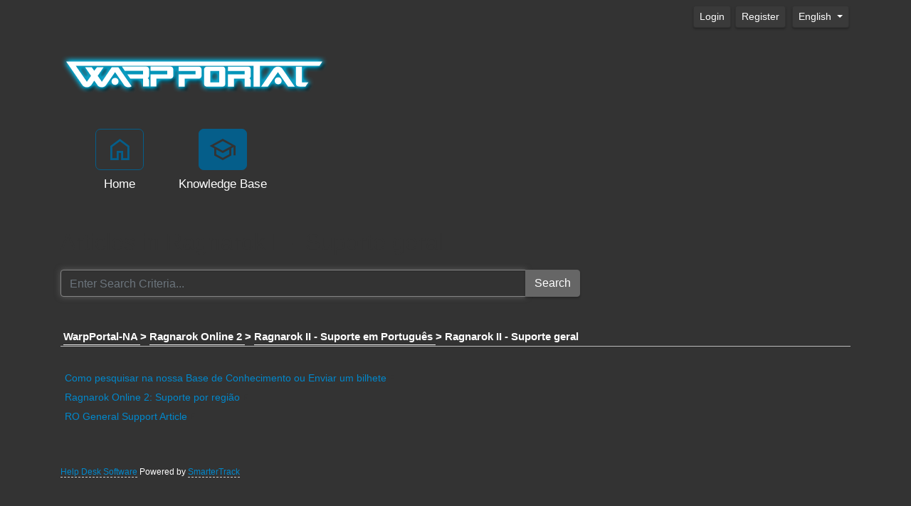

--- FILE ---
content_type: text/css
request_url: https://support.warpportal.com/resources/css/portal-ltr-v-100.0.8979.30429.8de6250bdf635b3.min.css
body_size: 82573
content:
:root{--attachment-bg:#f0f0f0;--attachment-darker-color:#c7c7c7;--attachment-fail:hsl(0, 55%, 90%);--attachment-success:hsl(120, 48%, 92%);--attachment-text-dark:#313131;--attachment-text-light:#666666;--base-font-color:#222;--base-font-color-lightened20:#555555;--button-primary-bg:#0068a1;--button-primary-border:#0068a1;--button-primary-fg:#eee;--button-primary-hover-bg:#0079BA;--button-primary-hover-border:#0079BA;--button-primary-hover-fg:#fff;--button-secondary-bg:#fff;--button-secondary-bg-dark:#e6e6e6;--critical-color:#e20000;--critical-color-desaturated3:hsl(0, 49%, 45%);--critical-color-desaturated3t:hsl(0, 49%, 45%);--hc-bg-color:#fff;--hc-border-color:#aaa;--hc-link-color:#222;--menu-bg:#fff;--menu-border:#ddd;--menu-fg:#444;--menu-hover-bg:#d8edf8;--menu-hover-fg:#222;--portal-accent-fg:#99fc0b;--portal-article-pubdate-color:#555;--portal-bg:#fff;--portal-button-color1:#0083c9;--portal-button-color1-faded:rgba(0, 131, 201, 0.3);--portal-button-color1-light:#00a4fc;--portal-fg:#333;--portal-form-border-color:#aaa;--portal-heading-bg:#e9e9e9;--portal-nb-fg:#fff;--stChat-translated-color:#555;--success-color-desaturate2:hsl(120, 45%, 43%);--success-color-desaturate2t:hsl(120, 45%, 43%);--focus-border:#333333dd}
:root{--c-buttonTextColor:#ffffff;--c-buttonTextColorDark06:#EFEFEF;--c-buttonTextColorDark15:#D8D8D8;--c-cbDark30:#999999;--c-cbDisabled:#E5E5E5;--c-cbHover:#999999;--c-cookiePrimaryColor:#237afc;--c-cookieSecondaryColor:#ffffff;--c-fontDark20:#232323;--c-fontDisabled:#232323;--c-fontLight20:#707070;--c-navBarButtonDark15:#3A3A3A;--c-navBarButtonDark20:#323232;--c-navigationBackgroundColor:#545454;--c-primaryButtonColor:#3a87ad;--c-primaryButtonDarkColor:#285E79;--c-primaryButtonLight10:#619FBD;--c-primaryColor:#f1f1f1;--c-primaryFg:#000;--c-secondary:#bbbbbb;--c-secondaryButtonColor:#666666;--c-secondaryButtonDarkColor:#474747;--c-secondaryButtonLightColor:#848484;--portal-link-color:#006693;--portal-link-color-hover:#4C93B3}
@font-face{font-family:toolsicon;src:url(../fonts/toolsicon.eot?v=1722531213843);src:url(../fonts/toolsicon.eot?v=1722531213843#iefix) format('embedded-opentype'),url(../fonts/toolsicon.woff2?v=1722531213843) format('woff2'),url(../fonts/toolsicon.woff?v=1722531213843) format('woff'),url(../fonts/toolsicon.ttf?v=1722531213843) format('truetype');font-weight:400;font-style:normal;font-display:block}
.toolsicon{-moz-osx-font-smoothing:grayscale;-webkit-font-smoothing:antialiased;display:inline-block;font-style:normal;font-variant:normal;text-rendering:auto;line-height:1;font-family:toolsicon;font-weight:400}
.toolsicon-lg{font-size:1.33333333em;line-height:.75em;vertical-align:-.0667em}
.toolsicon-xs{font-size:.75em}
.toolsicon-sm{font-size:.875em}
.toolsicon-1x{font-size:1em}
.toolsicon-2x{font-size:2em}
.toolsicon-3x{font-size:3em}
.toolsicon-4x{font-size:4em}
.toolsicon-5x{font-size:5em}
.toolsicon-6x{font-size:6em}
.toolsicon-7x{font-size:7em}
.toolsicon-8x{font-size:8em}
.toolsicon-9x{font-size:9em}
.toolsicon-10x{font-size:10em}
.toolsicon-fw{text-align:center;width:1.25em}
.toolsicon-ul{list-style-type:none;margin-left:2.5em;padding-left:0}
.toolsicon-ul>li{position:relative}
.toolsicon-li{left:-2em;position:absolute;text-align:center;width:2em;line-height:inherit}
.toolsicon-border{border:solid .08em #eee;border-radius:.1em;padding:.2em .25em .15em}
.toolsicon-pull-left{float:left}
.toolsicon-pull-right{float:right}
.toolsicon.toolsicon-pull-left{margin-right:.3em}
.toolsicon.toolsicon-pull-right{margin-left:.3em}
.toolsicon-spin{-webkit-animation:fa-spin 2s infinite linear;animation:fa-spin 2s infinite linear}
.toolsicon-pulse{-webkit-animation:fa-spin 1s infinite steps(8);animation:fa-spin 1s infinite steps(8)}
@-webkit-keyframes fa-spin{
0%{-webkit-transform:rotate(0);transform:rotate(0)}
100%{-webkit-transform:rotate(360deg);transform:rotate(360deg)}
}
@keyframes fa-spin{
0%{-webkit-transform:rotate(0);transform:rotate(0)}
100%{-webkit-transform:rotate(360deg);transform:rotate(360deg)}
}
.toolsicon-rotate-90{-webkit-transform:rotate(90deg);transform:rotate(90deg)}
.toolsicon-rotate-180{-webkit-transform:rotate(180deg);transform:rotate(180deg)}
.toolsicon-rotate-270{-webkit-transform:rotate(270deg);transform:rotate(270deg)}
.toolsicon-flip-horizontal{-webkit-transform:scale(-1,1);transform:scale(-1,1)}
.toolsicon-flip-vertical{-webkit-transform:scale(1,-1);transform:scale(1,-1)}
.toolsicon-flip-both,.toolsicon-flip-horizontal.toolsicon-flip-vertical{-webkit-transform:scale(-1,-1);transform:scale(-1,-1)}
:root .toolsicon-flip-both,:root .toolsicon-flip-horizontal,:root .toolsicon-flip-vertical,:root .toolsicon-rotate-180,:root .toolsicon-rotate-270,:root .toolsicon-rotate-90{-webkit-filter:none;filter:none}
.toolsicon-stack{display:inline-block;height:2em;line-height:2em;position:relative;vertical-align:middle;width:2.5em}
.toolsicon-stack-1x,.toolsicon-stack-2x{left:0;position:absolute;text-align:center;width:100%}
.toolsicon-stack-1x{line-height:inherit}
.toolsicon-stack-2x{font-size:2em}
.toolsicon-inverse{color:#fff}
.toolsicon-angle-double-right:before{content:"\E001"}
.toolsicon-angle-left:before{content:"\E002"}
.toolsicon-arrow-left:before{content:"\E003"}
.toolsicon-arrow-right:before{content:"\E004"}
.toolsicon-bars:before{content:"\E005"}
.toolsicon-bell:before{content:"\E006"}
.toolsicon-book:before{content:"\E007"}
.toolsicon-calendar-alt:before{content:"\E008"}
.toolsicon-calendar-day:before{content:"\E009"}
.toolsicon-calendar:before{content:"\E00A"}
.toolsicon-caret-down-filled:before{content:"\E00B"}
.toolsicon-caret-down:before{content:"\E00C"}
.toolsicon-caret-left:before{content:"\E00D"}
.toolsicon-caret-right:before{content:"\E00E"}
.toolsicon-caret-up:before{content:"\E00F"}
.toolsicon-check-circle:before{content:"\E010"}
.toolsicon-clock:before{content:"\E011"}
.toolsicon-cloud-solid:before{content:"\E012"}
.toolsicon-cloud:before{content:"\E013"}
.toolsicon-cog:before{content:"\E014"}
.toolsicon-comment-alt-lines-solid:before{content:"\E015"}
.toolsicon-comment-alt-lines:before{content:"\E016"}
.toolsicon-comment:before{content:"\E017"}
.toolsicon-comments:before{content:"\E018"}
.toolsicon-ellipsis-h:before{content:"\E019"}
.toolsicon-ellipsis-v:before{content:"\E01A"}
.toolsicon-envelope:before{content:"\E01B"}
.toolsicon-exclamation-triangle:before{content:"\E01C"}
.toolsicon-external-link:before{content:"\E01D"}
.toolsicon-facebook-square:before{content:"\E01E"}
.toolsicon-facebook:before{content:"\E01F"}
.toolsicon-feed:before{content:"\E020"}
.toolsicon-file-search:before{content:"\E021"}
.toolsicon-folder-plus-solid:before{content:"\E022"}
.toolsicon-folder-plus:before{content:"\E023"}
.toolsicon-folder-solid:before{content:"\E024"}
.toolsicon-folder:before{content:"\E025"}
.toolsicon-hamburger:before{content:"\E026"}
.toolsicon-info-circle:before{content:"\E027"}
.toolsicon-linkedin:before{content:"\E028"}
.toolsicon-phone:before{content:"\E029"}
.toolsicon-print:before{content:"\E02A"}
.toolsicon-scroll:before{content:"\E02B"}
.toolsicon-share-alt:before{content:"\E02C"}
.toolsicon-share-square:before{content:"\E02D"}
.toolsicon-share:before{content:"\E02E"}
.toolsicon-shield-alt:before{content:"\E02F"}
.toolsicon-shield:before{content:"\E030"}
.toolsicon-sort-alpha-down:before{content:"\E031"}
.toolsicon-sort-amount-down:before{content:"\E032"}
.toolsicon-sort-down-solid:before{content:"\E033"}
.toolsicon-sort-up-solid:before{content:"\E034"}
.toolsicon-spinner:before{content:"\E035"}
.toolsicon-sunny-hollow:before{content:"\E036"}
.toolsicon-sunny:before{content:"\E037"}
.toolsicon-tasks:before{content:"\E038"}
.toolsicon-tumblr-square:before{content:"\E039"}
.toolsicon-tumblr:before{content:"\E03A"}
.toolsicon-twitter-square:before{content:"\E03B"}
.toolsicon-twitter:before{content:"\E03C"}
.toolsicon-unlink:before{content:"\E03D"}
.toolsicon-user-solid:before{content:"\E03E"}
.toolsicon-user:before{content:"\E03F"}
.toolsicon-youtube-square:before{content:"\E040"}
.toolsicon-add-24px:before{content:"\E041"}
.toolsicon-alarm:before{content:"\E042"}
.toolsicon-apps:before{content:"\E043"}
.toolsicon-arrow_downward-24px:before{content:"\E044"}
.toolsicon-arrow_drop_down:before{content:"\E045"}
.toolsicon-arrow_drop_down_emphasis:before{content:"\E046"}
.toolsicon-attach_file:before{content:"\E047"}
.toolsicon-block:before{content:"\E048"}
.toolsicon-bookmark:before{content:"\E049"}
.toolsicon-calendar_month:before{content:"\E04A"}
.toolsicon-call_fill:before{content:"\E04B"}
.toolsicon-call_fill_40:before{content:"\E04C"}
.toolsicon-chat:before{content:"\E04D"}
.toolsicon-chat_40:before{content:"\E04E"}
.toolsicon-chat_fill:before{content:"\E04F"}
.toolsicon-check:before{content:"\E050"}
.toolsicon-check_40:before{content:"\E051"}
.toolsicon-close:before{content:"\E052"}
.toolsicon-cloud_40:before{content:"\E053"}
.toolsicon-cloud_upload_fill:before{content:"\E054"}
.toolsicon-content_copy:before{content:"\E055"}
.toolsicon-content_copy_40:before{content:"\E056"}
.toolsicon-dark_mode:before{content:"\E057"}
.toolsicon-dark_mode_filled:before{content:"\E058"}
.toolsicon-description_fill:before{content:"\E059"}
.toolsicon-draft_24dp:before{content:"\E05A"}
.toolsicon-flag_24dp:before{content:"\E05B"}
.toolsicon-forward-24px:before{content:"\E05C"}
.toolsicon-group-24px:before{content:"\E05D"}
.toolsicon-group_40:before{content:"\E05E"}
.toolsicon-home_40:before{content:"\E05F"}
.toolsicon-info:before{content:"\E060"}
.toolsicon-keyboard_arrow_down:before{content:"\E061"}
.toolsicon-keyboard_arrow_left:before{content:"\E062"}
.toolsicon-keyboard_arrow_right:before{content:"\E063"}
.toolsicon-keyboard_arrow_up:before{content:"\E064"}
.toolsicon-keyboard_backspace:before{content:"\E065"}
.toolsicon-light_mode:before{content:"\E066"}
.toolsicon-light_mode_filled:before{content:"\E067"}
.toolsicon-list:before{content:"\E068"}
.toolsicon-lock_fill:before{content:"\E069"}
.toolsicon-mail_40:before{content:"\E06A"}
.toolsicon-mail_fill:before{content:"\E06B"}
.toolsicon-monitoring_48:before{content:"\E06C"}
.toolsicon-more_vert:before{content:"\E06D"}
.toolsicon-newspaper_40:before{content:"\E06E"}
.toolsicon-north_east:before{content:"\E06F"}
.toolsicon-notifications:before{content:"\E070"}
.toolsicon-open_in_new:before{content:"\E071"}
.toolsicon-pencil:before{content:"\E072"}
.toolsicon-person:before{content:"\E073"}
.toolsicon-person_pin:before{content:"\E074"}
.toolsicon-playlist_add:before{content:"\E075"}
.toolsicon-priority_high:before{content:"\E076"}
.toolsicon-rss_feed_40:before{content:"\E077"}
.toolsicon-rule-24px:before{content:"\E078"}
.toolsicon-schedule:before{content:"\E079"}
.toolsicon-school_40:before{content:"\E07A"}
.toolsicon-search:before{content:"\E07B"}
.toolsicon-sentiment_dissatisfied:before{content:"\E07C"}
.toolsicon-sentiment_satisfied:before{content:"\E07D"}
.toolsicon-signal_disconnected:before{content:"\E07E"}
.toolsicon-smartphone_fill_40:before{content:"\E07F"}
.toolsicon-sort:before{content:"\E080"}
.toolsicon-south_west:before{content:"\E081"}
.toolsicon-star-24px:before{content:"\E082"}
.toolsicon-star_border-24px:before{content:"\E083"}
.toolsicon-star_half-24px:before{content:"\E084"}
.toolsicon-thumb_down:before{content:"\E085"}
.toolsicon-thumb_up:before{content:"\E086"}
.toolsicon-thumb_up_40:before{content:"\E087"}
.toolsicon-translate:before{content:"\E088"}
.toolsicon-visibility:before{content:"\E089"}
.toolsicon-warning_fill:before{content:"\E08A"}
/*!
 * Bootstrap v4.6.2 (https://getbootstrap.com/)
 * Copyright 2011-2022 The Bootstrap Authors
 * Copyright 2011-2022 Twitter, Inc.
 * Licensed under MIT (https://github.com/twbs/bootstrap/blob/main/LICENSE)
 */
:root{--blue:#007bff;--indigo:#6610f2;--purple:#6f42c1;--pink:#e83e8c;--red:#dc3545;--orange:#fd7e14;--yellow:#ffc107;--green:#28a745;--teal:#20c997;--cyan:#17a2b8;--white:#fff;--gray:#6c757d;--gray-dark:#343a40;--primary:#007bff;--secondary:#6c757d;--success:#28a745;--info:#17a2b8;--warning:#ffc107;--danger:#dc3545;--light:#f8f9fa;--dark:#343a40;--breakpoint-xs:0;--breakpoint-sm:576px;--breakpoint-md:768px;--breakpoint-lg:992px;--breakpoint-xl:1200px;--font-family-sans-serif:-apple-system,BlinkMacSystemFont,"Segoe UI",Roboto,"Helvetica Neue",Arial,"Noto Sans","Liberation Sans",sans-serif,"Apple Color Emoji","Segoe UI Emoji","Segoe UI Symbol","Noto Color Emoji";--font-family-monospace:SFMono-Regular,Menlo,Monaco,Consolas,"Liberation Mono","Courier New",monospace}
*,::after,::before{-webkit-box-sizing:border-box;box-sizing:border-box}
html{font-family:sans-serif;line-height:1.15;-webkit-text-size-adjust:100%;-webkit-tap-highlight-color:transparent}
article,aside,figcaption,figure,footer,header,hgroup,main,nav,section{display:block}
body{margin:0;font-family:-apple-system,BlinkMacSystemFont,"Segoe UI",Roboto,"Helvetica Neue",Arial,"Noto Sans","Liberation Sans",sans-serif,"Apple Color Emoji","Segoe UI Emoji","Segoe UI Symbol","Noto Color Emoji";font-size:1rem;font-weight:400;line-height:1.5;color:#212529;text-align:left;background-color:#fff}
[tabindex="-1"]:focus:not(:focus-visible){outline:0!important}
hr{-webkit-box-sizing:content-box;box-sizing:content-box;height:0;overflow:visible}
h1,h2,h3,h4,h5,h6{margin-top:0;margin-bottom:.5rem}
p{margin-top:0;margin-bottom:1rem}
abbr[data-original-title],abbr[title]{text-decoration:underline;-webkit-text-decoration:underline dotted;text-decoration:underline dotted;cursor:help;border-bottom:0;-webkit-text-decoration-skip-ink:none;text-decoration-skip-ink:none}
address{margin-bottom:1rem;font-style:normal;line-height:inherit}
dl,ol,ul{margin-top:0;margin-bottom:1rem}
ol ol,ol ul,ul ol,ul ul{margin-bottom:0}
dt{font-weight:700}
dd{margin-bottom:.5rem;margin-left:0}
blockquote{margin:0 0 1rem}
b,strong{font-weight:bolder}
small{font-size:80%}
sub,sup{position:relative;font-size:75%;line-height:0;vertical-align:baseline}
sub{bottom:-.25em}
sup{top:-.5em}
a{color:#007bff;text-decoration:none;background-color:transparent}
a:hover{color:#0056b3;text-decoration:underline}
a:not([href]):not([class]){color:inherit;text-decoration:none}
a:not([href]):not([class]):hover{color:inherit;text-decoration:none}
code,kbd,pre,samp{font-family:SFMono-Regular,Menlo,Monaco,Consolas,"Liberation Mono","Courier New",monospace;font-size:1em}
pre{margin-top:0;margin-bottom:1rem;overflow:auto;-ms-overflow-style:scrollbar}
figure{margin:0 0 1rem}
img{vertical-align:middle;border-style:none}
svg{overflow:hidden;vertical-align:middle}
table{border-collapse:collapse}
caption{padding-top:.75rem;padding-bottom:.75rem;color:#6c757d;text-align:left;caption-side:bottom}
th{text-align:inherit;text-align:-webkit-match-parent}
label{display:inline-block;margin-bottom:.5rem}
button{border-radius:0}
button:focus:not(:focus-visible){outline:0}
button,input,optgroup,select,textarea{margin:0;font-family:inherit;font-size:inherit;line-height:inherit}
button,input{overflow:visible}
button,select{text-transform:none}
[role=button]{cursor:pointer}
select{word-wrap:normal}
[type=button],[type=reset],[type=submit],button{-webkit-appearance:button}
[type=button]:not(:disabled),[type=reset]:not(:disabled),[type=submit]:not(:disabled),button:not(:disabled){cursor:pointer}
[type=button]::-moz-focus-inner,[type=reset]::-moz-focus-inner,[type=submit]::-moz-focus-inner,button::-moz-focus-inner{padding:0;border-style:none}
input[type=checkbox],input[type=radio]{-webkit-box-sizing:border-box;box-sizing:border-box;padding:0}
textarea{overflow:auto;resize:vertical}
fieldset{min-width:0;padding:0;margin:0;border:0}
legend{display:block;width:100%;max-width:100%;padding:0;margin-bottom:.5rem;font-size:1.5rem;line-height:inherit;color:inherit;white-space:normal}
progress{vertical-align:baseline}
[type=number]::-webkit-inner-spin-button,[type=number]::-webkit-outer-spin-button{height:auto}
[type=search]{outline-offset:-2px;-webkit-appearance:none}
[type=search]::-webkit-search-decoration{-webkit-appearance:none}
::-webkit-file-upload-button{font:inherit;-webkit-appearance:button}
output{display:inline-block}
summary{display:list-item;cursor:pointer}
template{display:none}
[hidden]{display:none!important}
.h1,.h2,.h3,.h4,.h5,.h6,h1,h2,h3,h4,h5,h6{margin-bottom:.5rem;font-weight:500;line-height:1.2}
.h1,h1{font-size:2.5rem}
.h2,h2{font-size:2rem}
.h3,h3{font-size:1.75rem}
.h4,h4{font-size:1.5rem}
.h5,h5{font-size:1.25rem}
.h6,h6{font-size:1rem}
.lead{font-size:1.25rem;font-weight:300}
.display-1{font-size:6rem;font-weight:300;line-height:1.2}
.display-2{font-size:5.5rem;font-weight:300;line-height:1.2}
.display-3{font-size:4.5rem;font-weight:300;line-height:1.2}
.display-4{font-size:3.5rem;font-weight:300;line-height:1.2}
hr{margin-top:1rem;margin-bottom:1rem;border:0;border-top:1px solid rgba(0,0,0,.1)}
.small,small{font-size:.875em;font-weight:400}
.mark,mark{padding:.2em;background-color:#fcf8e3}
.list-unstyled{padding-left:0;list-style:none}
.list-inline{padding-left:0;list-style:none}
.list-inline-item{display:inline-block}
.list-inline-item:not(:last-child){margin-right:.5rem}
.initialism{font-size:90%;text-transform:uppercase}
.blockquote{margin-bottom:1rem;font-size:1.25rem}
.blockquote-footer{display:block;font-size:.875em;color:#6c757d}
.blockquote-footer::before{content:"\2014\00A0"}
.img-fluid{max-width:100%;height:auto}
.img-thumbnail{padding:.25rem;background-color:#fff;border:1px solid #dee2e6;border-radius:.25rem;max-width:100%;height:auto}
.figure{display:inline-block}
.figure-img{margin-bottom:.5rem;line-height:1}
.figure-caption{font-size:90%;color:#6c757d}
code{font-size:87.5%;color:#e83e8c;word-wrap:break-word}
a>code{color:inherit}
kbd{padding:.2rem .4rem;font-size:87.5%;color:#fff;background-color:#212529;border-radius:.2rem}
kbd kbd{padding:0;font-size:100%;font-weight:700}
pre{display:block;font-size:87.5%;color:#212529}
pre code{font-size:inherit;color:inherit;word-break:normal}
.pre-scrollable{max-height:340px;overflow-y:scroll}
.container,.container-fluid,.container-lg,.container-md,.container-sm,.container-xl{width:100%;padding-right:15px;padding-left:15px;margin-right:auto;margin-left:auto}
@media (min-width:576px){
.container,.container-sm{max-width:540px}
}
@media (min-width:768px){
.container,.container-md,.container-sm{max-width:720px}
}
@media (min-width:992px){
.container,.container-lg,.container-md,.container-sm{max-width:960px}
}
@media (min-width:1200px){
.container,.container-lg,.container-md,.container-sm,.container-xl{max-width:1140px}
}
.row{display:-ms-flexbox;display:-webkit-box;display:flex;-ms-flex-wrap:wrap;flex-wrap:wrap;margin-right:-15px;margin-left:-15px}
.no-gutters{margin-right:0;margin-left:0}
.no-gutters>.col,.no-gutters>[class*=col-]{padding-right:0;padding-left:0}
.col,.col-1,.col-10,.col-11,.col-12,.col-2,.col-3,.col-4,.col-5,.col-6,.col-7,.col-8,.col-9,.col-auto,.col-lg,.col-lg-1,.col-lg-10,.col-lg-11,.col-lg-12,.col-lg-2,.col-lg-3,.col-lg-4,.col-lg-5,.col-lg-6,.col-lg-7,.col-lg-8,.col-lg-9,.col-lg-auto,.col-md,.col-md-1,.col-md-10,.col-md-11,.col-md-12,.col-md-2,.col-md-3,.col-md-4,.col-md-5,.col-md-6,.col-md-7,.col-md-8,.col-md-9,.col-md-auto,.col-sm,.col-sm-1,.col-sm-10,.col-sm-11,.col-sm-12,.col-sm-2,.col-sm-3,.col-sm-4,.col-sm-5,.col-sm-6,.col-sm-7,.col-sm-8,.col-sm-9,.col-sm-auto,.col-xl,.col-xl-1,.col-xl-10,.col-xl-11,.col-xl-12,.col-xl-2,.col-xl-3,.col-xl-4,.col-xl-5,.col-xl-6,.col-xl-7,.col-xl-8,.col-xl-9,.col-xl-auto{position:relative;width:100%;padding-right:15px;padding-left:15px}
.col{-ms-flex-preferred-size:0;flex-basis:0;-ms-flex-positive:1;-webkit-box-flex:1;flex-grow:1;max-width:100%}
.row-cols-1>*{-ms-flex:0 0 100%;-webkit-box-flex:0;flex:0 0 100%;max-width:100%}
.row-cols-2>*{-ms-flex:0 0 50%;-webkit-box-flex:0;flex:0 0 50%;max-width:50%}
.row-cols-3>*{-ms-flex:0 0 33.333333%;-webkit-box-flex:0;flex:0 0 33.333333%;max-width:33.333333%}
.row-cols-4>*{-ms-flex:0 0 25%;-webkit-box-flex:0;flex:0 0 25%;max-width:25%}
.row-cols-5>*{-ms-flex:0 0 20%;-webkit-box-flex:0;flex:0 0 20%;max-width:20%}
.row-cols-6>*{-ms-flex:0 0 16.666667%;-webkit-box-flex:0;flex:0 0 16.666667%;max-width:16.666667%}
.col-auto{-ms-flex:0 0 auto;-webkit-box-flex:0;flex:0 0 auto;width:auto;max-width:100%}
.col-1{-ms-flex:0 0 8.333333%;-webkit-box-flex:0;flex:0 0 8.333333%;max-width:8.333333%}
.col-2{-ms-flex:0 0 16.666667%;-webkit-box-flex:0;flex:0 0 16.666667%;max-width:16.666667%}
.col-3{-ms-flex:0 0 25%;-webkit-box-flex:0;flex:0 0 25%;max-width:25%}
.col-4{-ms-flex:0 0 33.333333%;-webkit-box-flex:0;flex:0 0 33.333333%;max-width:33.333333%}
.col-5{-ms-flex:0 0 41.666667%;-webkit-box-flex:0;flex:0 0 41.666667%;max-width:41.666667%}
.col-6{-ms-flex:0 0 50%;-webkit-box-flex:0;flex:0 0 50%;max-width:50%}
.col-7{-ms-flex:0 0 58.333333%;-webkit-box-flex:0;flex:0 0 58.333333%;max-width:58.333333%}
.col-8{-ms-flex:0 0 66.666667%;-webkit-box-flex:0;flex:0 0 66.666667%;max-width:66.666667%}
.col-9{-ms-flex:0 0 75%;-webkit-box-flex:0;flex:0 0 75%;max-width:75%}
.col-10{-ms-flex:0 0 83.333333%;-webkit-box-flex:0;flex:0 0 83.333333%;max-width:83.333333%}
.col-11{-ms-flex:0 0 91.666667%;-webkit-box-flex:0;flex:0 0 91.666667%;max-width:91.666667%}
.col-12{-ms-flex:0 0 100%;-webkit-box-flex:0;flex:0 0 100%;max-width:100%}
.order-first{-ms-flex-order:-1;-webkit-box-ordinal-group:0;order:-1}
.order-last{-ms-flex-order:13;-webkit-box-ordinal-group:14;order:13}
.order-0{-ms-flex-order:0;-webkit-box-ordinal-group:1;order:0}
.order-1{-ms-flex-order:1;-webkit-box-ordinal-group:2;order:1}
.order-2{-ms-flex-order:2;-webkit-box-ordinal-group:3;order:2}
.order-3{-ms-flex-order:3;-webkit-box-ordinal-group:4;order:3}
.order-4{-ms-flex-order:4;-webkit-box-ordinal-group:5;order:4}
.order-5{-ms-flex-order:5;-webkit-box-ordinal-group:6;order:5}
.order-6{-ms-flex-order:6;-webkit-box-ordinal-group:7;order:6}
.order-7{-ms-flex-order:7;-webkit-box-ordinal-group:8;order:7}
.order-8{-ms-flex-order:8;-webkit-box-ordinal-group:9;order:8}
.order-9{-ms-flex-order:9;-webkit-box-ordinal-group:10;order:9}
.order-10{-ms-flex-order:10;-webkit-box-ordinal-group:11;order:10}
.order-11{-ms-flex-order:11;-webkit-box-ordinal-group:12;order:11}
.order-12{-ms-flex-order:12;-webkit-box-ordinal-group:13;order:12}
.offset-1{margin-left:8.333333%}
.offset-2{margin-left:16.666667%}
.offset-3{margin-left:25%}
.offset-4{margin-left:33.333333%}
.offset-5{margin-left:41.666667%}
.offset-6{margin-left:50%}
.offset-7{margin-left:58.333333%}
.offset-8{margin-left:66.666667%}
.offset-9{margin-left:75%}
.offset-10{margin-left:83.333333%}
.offset-11{margin-left:91.666667%}
@media (min-width:576px){
.col-sm{-ms-flex-preferred-size:0;flex-basis:0;-ms-flex-positive:1;-webkit-box-flex:1;flex-grow:1;max-width:100%}
.row-cols-sm-1>*{-ms-flex:0 0 100%;-webkit-box-flex:0;flex:0 0 100%;max-width:100%}
.row-cols-sm-2>*{-ms-flex:0 0 50%;-webkit-box-flex:0;flex:0 0 50%;max-width:50%}
.row-cols-sm-3>*{-ms-flex:0 0 33.333333%;-webkit-box-flex:0;flex:0 0 33.333333%;max-width:33.333333%}
.row-cols-sm-4>*{-ms-flex:0 0 25%;-webkit-box-flex:0;flex:0 0 25%;max-width:25%}
.row-cols-sm-5>*{-ms-flex:0 0 20%;-webkit-box-flex:0;flex:0 0 20%;max-width:20%}
.row-cols-sm-6>*{-ms-flex:0 0 16.666667%;-webkit-box-flex:0;flex:0 0 16.666667%;max-width:16.666667%}
.col-sm-auto{-ms-flex:0 0 auto;-webkit-box-flex:0;flex:0 0 auto;width:auto;max-width:100%}
.col-sm-1{-ms-flex:0 0 8.333333%;-webkit-box-flex:0;flex:0 0 8.333333%;max-width:8.333333%}
.col-sm-2{-ms-flex:0 0 16.666667%;-webkit-box-flex:0;flex:0 0 16.666667%;max-width:16.666667%}
.col-sm-3{-ms-flex:0 0 25%;-webkit-box-flex:0;flex:0 0 25%;max-width:25%}
.col-sm-4{-ms-flex:0 0 33.333333%;-webkit-box-flex:0;flex:0 0 33.333333%;max-width:33.333333%}
.col-sm-5{-ms-flex:0 0 41.666667%;-webkit-box-flex:0;flex:0 0 41.666667%;max-width:41.666667%}
.col-sm-6{-ms-flex:0 0 50%;-webkit-box-flex:0;flex:0 0 50%;max-width:50%}
.col-sm-7{-ms-flex:0 0 58.333333%;-webkit-box-flex:0;flex:0 0 58.333333%;max-width:58.333333%}
.col-sm-8{-ms-flex:0 0 66.666667%;-webkit-box-flex:0;flex:0 0 66.666667%;max-width:66.666667%}
.col-sm-9{-ms-flex:0 0 75%;-webkit-box-flex:0;flex:0 0 75%;max-width:75%}
.col-sm-10{-ms-flex:0 0 83.333333%;-webkit-box-flex:0;flex:0 0 83.333333%;max-width:83.333333%}
.col-sm-11{-ms-flex:0 0 91.666667%;-webkit-box-flex:0;flex:0 0 91.666667%;max-width:91.666667%}
.col-sm-12{-ms-flex:0 0 100%;-webkit-box-flex:0;flex:0 0 100%;max-width:100%}
.order-sm-first{-ms-flex-order:-1;-webkit-box-ordinal-group:0;order:-1}
.order-sm-last{-ms-flex-order:13;-webkit-box-ordinal-group:14;order:13}
.order-sm-0{-ms-flex-order:0;-webkit-box-ordinal-group:1;order:0}
.order-sm-1{-ms-flex-order:1;-webkit-box-ordinal-group:2;order:1}
.order-sm-2{-ms-flex-order:2;-webkit-box-ordinal-group:3;order:2}
.order-sm-3{-ms-flex-order:3;-webkit-box-ordinal-group:4;order:3}
.order-sm-4{-ms-flex-order:4;-webkit-box-ordinal-group:5;order:4}
.order-sm-5{-ms-flex-order:5;-webkit-box-ordinal-group:6;order:5}
.order-sm-6{-ms-flex-order:6;-webkit-box-ordinal-group:7;order:6}
.order-sm-7{-ms-flex-order:7;-webkit-box-ordinal-group:8;order:7}
.order-sm-8{-ms-flex-order:8;-webkit-box-ordinal-group:9;order:8}
.order-sm-9{-ms-flex-order:9;-webkit-box-ordinal-group:10;order:9}
.order-sm-10{-ms-flex-order:10;-webkit-box-ordinal-group:11;order:10}
.order-sm-11{-ms-flex-order:11;-webkit-box-ordinal-group:12;order:11}
.order-sm-12{-ms-flex-order:12;-webkit-box-ordinal-group:13;order:12}
.offset-sm-0{margin-left:0}
.offset-sm-1{margin-left:8.333333%}
.offset-sm-2{margin-left:16.666667%}
.offset-sm-3{margin-left:25%}
.offset-sm-4{margin-left:33.333333%}
.offset-sm-5{margin-left:41.666667%}
.offset-sm-6{margin-left:50%}
.offset-sm-7{margin-left:58.333333%}
.offset-sm-8{margin-left:66.666667%}
.offset-sm-9{margin-left:75%}
.offset-sm-10{margin-left:83.333333%}
.offset-sm-11{margin-left:91.666667%}
}
@media (min-width:768px){
.col-md{-ms-flex-preferred-size:0;flex-basis:0;-ms-flex-positive:1;-webkit-box-flex:1;flex-grow:1;max-width:100%}
.row-cols-md-1>*{-ms-flex:0 0 100%;-webkit-box-flex:0;flex:0 0 100%;max-width:100%}
.row-cols-md-2>*{-ms-flex:0 0 50%;-webkit-box-flex:0;flex:0 0 50%;max-width:50%}
.row-cols-md-3>*{-ms-flex:0 0 33.333333%;-webkit-box-flex:0;flex:0 0 33.333333%;max-width:33.333333%}
.row-cols-md-4>*{-ms-flex:0 0 25%;-webkit-box-flex:0;flex:0 0 25%;max-width:25%}
.row-cols-md-5>*{-ms-flex:0 0 20%;-webkit-box-flex:0;flex:0 0 20%;max-width:20%}
.row-cols-md-6>*{-ms-flex:0 0 16.666667%;-webkit-box-flex:0;flex:0 0 16.666667%;max-width:16.666667%}
.col-md-auto{-ms-flex:0 0 auto;-webkit-box-flex:0;flex:0 0 auto;width:auto;max-width:100%}
.col-md-1{-ms-flex:0 0 8.333333%;-webkit-box-flex:0;flex:0 0 8.333333%;max-width:8.333333%}
.col-md-2{-ms-flex:0 0 16.666667%;-webkit-box-flex:0;flex:0 0 16.666667%;max-width:16.666667%}
.col-md-3{-ms-flex:0 0 25%;-webkit-box-flex:0;flex:0 0 25%;max-width:25%}
.col-md-4{-ms-flex:0 0 33.333333%;-webkit-box-flex:0;flex:0 0 33.333333%;max-width:33.333333%}
.col-md-5{-ms-flex:0 0 41.666667%;-webkit-box-flex:0;flex:0 0 41.666667%;max-width:41.666667%}
.col-md-6{-ms-flex:0 0 50%;-webkit-box-flex:0;flex:0 0 50%;max-width:50%}
.col-md-7{-ms-flex:0 0 58.333333%;-webkit-box-flex:0;flex:0 0 58.333333%;max-width:58.333333%}
.col-md-8{-ms-flex:0 0 66.666667%;-webkit-box-flex:0;flex:0 0 66.666667%;max-width:66.666667%}
.col-md-9{-ms-flex:0 0 75%;-webkit-box-flex:0;flex:0 0 75%;max-width:75%}
.col-md-10{-ms-flex:0 0 83.333333%;-webkit-box-flex:0;flex:0 0 83.333333%;max-width:83.333333%}
.col-md-11{-ms-flex:0 0 91.666667%;-webkit-box-flex:0;flex:0 0 91.666667%;max-width:91.666667%}
.col-md-12{-ms-flex:0 0 100%;-webkit-box-flex:0;flex:0 0 100%;max-width:100%}
.order-md-first{-ms-flex-order:-1;-webkit-box-ordinal-group:0;order:-1}
.order-md-last{-ms-flex-order:13;-webkit-box-ordinal-group:14;order:13}
.order-md-0{-ms-flex-order:0;-webkit-box-ordinal-group:1;order:0}
.order-md-1{-ms-flex-order:1;-webkit-box-ordinal-group:2;order:1}
.order-md-2{-ms-flex-order:2;-webkit-box-ordinal-group:3;order:2}
.order-md-3{-ms-flex-order:3;-webkit-box-ordinal-group:4;order:3}
.order-md-4{-ms-flex-order:4;-webkit-box-ordinal-group:5;order:4}
.order-md-5{-ms-flex-order:5;-webkit-box-ordinal-group:6;order:5}
.order-md-6{-ms-flex-order:6;-webkit-box-ordinal-group:7;order:6}
.order-md-7{-ms-flex-order:7;-webkit-box-ordinal-group:8;order:7}
.order-md-8{-ms-flex-order:8;-webkit-box-ordinal-group:9;order:8}
.order-md-9{-ms-flex-order:9;-webkit-box-ordinal-group:10;order:9}
.order-md-10{-ms-flex-order:10;-webkit-box-ordinal-group:11;order:10}
.order-md-11{-ms-flex-order:11;-webkit-box-ordinal-group:12;order:11}
.order-md-12{-ms-flex-order:12;-webkit-box-ordinal-group:13;order:12}
.offset-md-0{margin-left:0}
.offset-md-1{margin-left:8.333333%}
.offset-md-2{margin-left:16.666667%}
.offset-md-3{margin-left:25%}
.offset-md-4{margin-left:33.333333%}
.offset-md-5{margin-left:41.666667%}
.offset-md-6{margin-left:50%}
.offset-md-7{margin-left:58.333333%}
.offset-md-8{margin-left:66.666667%}
.offset-md-9{margin-left:75%}
.offset-md-10{margin-left:83.333333%}
.offset-md-11{margin-left:91.666667%}
}
@media (min-width:992px){
.col-lg{-ms-flex-preferred-size:0;flex-basis:0;-ms-flex-positive:1;-webkit-box-flex:1;flex-grow:1;max-width:100%}
.row-cols-lg-1>*{-ms-flex:0 0 100%;-webkit-box-flex:0;flex:0 0 100%;max-width:100%}
.row-cols-lg-2>*{-ms-flex:0 0 50%;-webkit-box-flex:0;flex:0 0 50%;max-width:50%}
.row-cols-lg-3>*{-ms-flex:0 0 33.333333%;-webkit-box-flex:0;flex:0 0 33.333333%;max-width:33.333333%}
.row-cols-lg-4>*{-ms-flex:0 0 25%;-webkit-box-flex:0;flex:0 0 25%;max-width:25%}
.row-cols-lg-5>*{-ms-flex:0 0 20%;-webkit-box-flex:0;flex:0 0 20%;max-width:20%}
.row-cols-lg-6>*{-ms-flex:0 0 16.666667%;-webkit-box-flex:0;flex:0 0 16.666667%;max-width:16.666667%}
.col-lg-auto{-ms-flex:0 0 auto;-webkit-box-flex:0;flex:0 0 auto;width:auto;max-width:100%}
.col-lg-1{-ms-flex:0 0 8.333333%;-webkit-box-flex:0;flex:0 0 8.333333%;max-width:8.333333%}
.col-lg-2{-ms-flex:0 0 16.666667%;-webkit-box-flex:0;flex:0 0 16.666667%;max-width:16.666667%}
.col-lg-3{-ms-flex:0 0 25%;-webkit-box-flex:0;flex:0 0 25%;max-width:25%}
.col-lg-4{-ms-flex:0 0 33.333333%;-webkit-box-flex:0;flex:0 0 33.333333%;max-width:33.333333%}
.col-lg-5{-ms-flex:0 0 41.666667%;-webkit-box-flex:0;flex:0 0 41.666667%;max-width:41.666667%}
.col-lg-6{-ms-flex:0 0 50%;-webkit-box-flex:0;flex:0 0 50%;max-width:50%}
.col-lg-7{-ms-flex:0 0 58.333333%;-webkit-box-flex:0;flex:0 0 58.333333%;max-width:58.333333%}
.col-lg-8{-ms-flex:0 0 66.666667%;-webkit-box-flex:0;flex:0 0 66.666667%;max-width:66.666667%}
.col-lg-9{-ms-flex:0 0 75%;-webkit-box-flex:0;flex:0 0 75%;max-width:75%}
.col-lg-10{-ms-flex:0 0 83.333333%;-webkit-box-flex:0;flex:0 0 83.333333%;max-width:83.333333%}
.col-lg-11{-ms-flex:0 0 91.666667%;-webkit-box-flex:0;flex:0 0 91.666667%;max-width:91.666667%}
.col-lg-12{-ms-flex:0 0 100%;-webkit-box-flex:0;flex:0 0 100%;max-width:100%}
.order-lg-first{-ms-flex-order:-1;-webkit-box-ordinal-group:0;order:-1}
.order-lg-last{-ms-flex-order:13;-webkit-box-ordinal-group:14;order:13}
.order-lg-0{-ms-flex-order:0;-webkit-box-ordinal-group:1;order:0}
.order-lg-1{-ms-flex-order:1;-webkit-box-ordinal-group:2;order:1}
.order-lg-2{-ms-flex-order:2;-webkit-box-ordinal-group:3;order:2}
.order-lg-3{-ms-flex-order:3;-webkit-box-ordinal-group:4;order:3}
.order-lg-4{-ms-flex-order:4;-webkit-box-ordinal-group:5;order:4}
.order-lg-5{-ms-flex-order:5;-webkit-box-ordinal-group:6;order:5}
.order-lg-6{-ms-flex-order:6;-webkit-box-ordinal-group:7;order:6}
.order-lg-7{-ms-flex-order:7;-webkit-box-ordinal-group:8;order:7}
.order-lg-8{-ms-flex-order:8;-webkit-box-ordinal-group:9;order:8}
.order-lg-9{-ms-flex-order:9;-webkit-box-ordinal-group:10;order:9}
.order-lg-10{-ms-flex-order:10;-webkit-box-ordinal-group:11;order:10}
.order-lg-11{-ms-flex-order:11;-webkit-box-ordinal-group:12;order:11}
.order-lg-12{-ms-flex-order:12;-webkit-box-ordinal-group:13;order:12}
.offset-lg-0{margin-left:0}
.offset-lg-1{margin-left:8.333333%}
.offset-lg-2{margin-left:16.666667%}
.offset-lg-3{margin-left:25%}
.offset-lg-4{margin-left:33.333333%}
.offset-lg-5{margin-left:41.666667%}
.offset-lg-6{margin-left:50%}
.offset-lg-7{margin-left:58.333333%}
.offset-lg-8{margin-left:66.666667%}
.offset-lg-9{margin-left:75%}
.offset-lg-10{margin-left:83.333333%}
.offset-lg-11{margin-left:91.666667%}
}
@media (min-width:1200px){
.col-xl{-ms-flex-preferred-size:0;flex-basis:0;-ms-flex-positive:1;-webkit-box-flex:1;flex-grow:1;max-width:100%}
.row-cols-xl-1>*{-ms-flex:0 0 100%;-webkit-box-flex:0;flex:0 0 100%;max-width:100%}
.row-cols-xl-2>*{-ms-flex:0 0 50%;-webkit-box-flex:0;flex:0 0 50%;max-width:50%}
.row-cols-xl-3>*{-ms-flex:0 0 33.333333%;-webkit-box-flex:0;flex:0 0 33.333333%;max-width:33.333333%}
.row-cols-xl-4>*{-ms-flex:0 0 25%;-webkit-box-flex:0;flex:0 0 25%;max-width:25%}
.row-cols-xl-5>*{-ms-flex:0 0 20%;-webkit-box-flex:0;flex:0 0 20%;max-width:20%}
.row-cols-xl-6>*{-ms-flex:0 0 16.666667%;-webkit-box-flex:0;flex:0 0 16.666667%;max-width:16.666667%}
.col-xl-auto{-ms-flex:0 0 auto;-webkit-box-flex:0;flex:0 0 auto;width:auto;max-width:100%}
.col-xl-1{-ms-flex:0 0 8.333333%;-webkit-box-flex:0;flex:0 0 8.333333%;max-width:8.333333%}
.col-xl-2{-ms-flex:0 0 16.666667%;-webkit-box-flex:0;flex:0 0 16.666667%;max-width:16.666667%}
.col-xl-3{-ms-flex:0 0 25%;-webkit-box-flex:0;flex:0 0 25%;max-width:25%}
.col-xl-4{-ms-flex:0 0 33.333333%;-webkit-box-flex:0;flex:0 0 33.333333%;max-width:33.333333%}
.col-xl-5{-ms-flex:0 0 41.666667%;-webkit-box-flex:0;flex:0 0 41.666667%;max-width:41.666667%}
.col-xl-6{-ms-flex:0 0 50%;-webkit-box-flex:0;flex:0 0 50%;max-width:50%}
.col-xl-7{-ms-flex:0 0 58.333333%;-webkit-box-flex:0;flex:0 0 58.333333%;max-width:58.333333%}
.col-xl-8{-ms-flex:0 0 66.666667%;-webkit-box-flex:0;flex:0 0 66.666667%;max-width:66.666667%}
.col-xl-9{-ms-flex:0 0 75%;-webkit-box-flex:0;flex:0 0 75%;max-width:75%}
.col-xl-10{-ms-flex:0 0 83.333333%;-webkit-box-flex:0;flex:0 0 83.333333%;max-width:83.333333%}
.col-xl-11{-ms-flex:0 0 91.666667%;-webkit-box-flex:0;flex:0 0 91.666667%;max-width:91.666667%}
.col-xl-12{-ms-flex:0 0 100%;-webkit-box-flex:0;flex:0 0 100%;max-width:100%}
.order-xl-first{-ms-flex-order:-1;-webkit-box-ordinal-group:0;order:-1}
.order-xl-last{-ms-flex-order:13;-webkit-box-ordinal-group:14;order:13}
.order-xl-0{-ms-flex-order:0;-webkit-box-ordinal-group:1;order:0}
.order-xl-1{-ms-flex-order:1;-webkit-box-ordinal-group:2;order:1}
.order-xl-2{-ms-flex-order:2;-webkit-box-ordinal-group:3;order:2}
.order-xl-3{-ms-flex-order:3;-webkit-box-ordinal-group:4;order:3}
.order-xl-4{-ms-flex-order:4;-webkit-box-ordinal-group:5;order:4}
.order-xl-5{-ms-flex-order:5;-webkit-box-ordinal-group:6;order:5}
.order-xl-6{-ms-flex-order:6;-webkit-box-ordinal-group:7;order:6}
.order-xl-7{-ms-flex-order:7;-webkit-box-ordinal-group:8;order:7}
.order-xl-8{-ms-flex-order:8;-webkit-box-ordinal-group:9;order:8}
.order-xl-9{-ms-flex-order:9;-webkit-box-ordinal-group:10;order:9}
.order-xl-10{-ms-flex-order:10;-webkit-box-ordinal-group:11;order:10}
.order-xl-11{-ms-flex-order:11;-webkit-box-ordinal-group:12;order:11}
.order-xl-12{-ms-flex-order:12;-webkit-box-ordinal-group:13;order:12}
.offset-xl-0{margin-left:0}
.offset-xl-1{margin-left:8.333333%}
.offset-xl-2{margin-left:16.666667%}
.offset-xl-3{margin-left:25%}
.offset-xl-4{margin-left:33.333333%}
.offset-xl-5{margin-left:41.666667%}
.offset-xl-6{margin-left:50%}
.offset-xl-7{margin-left:58.333333%}
.offset-xl-8{margin-left:66.666667%}
.offset-xl-9{margin-left:75%}
.offset-xl-10{margin-left:83.333333%}
.offset-xl-11{margin-left:91.666667%}
}
.table{width:100%;margin-bottom:1rem;color:#212529}
.table td,.table th{padding:.75rem;vertical-align:top;border-top:1px solid #dee2e6}
.table thead th{vertical-align:bottom;border-bottom:2px solid #dee2e6}
.table tbody+tbody{border-top:2px solid #dee2e6}
.table-sm td,.table-sm th{padding:.3rem}
.table-bordered{border:1px solid #dee2e6}
.table-bordered td,.table-bordered th{border:1px solid #dee2e6}
.table-bordered thead td,.table-bordered thead th{border-bottom-width:2px}
.table-borderless tbody+tbody,.table-borderless td,.table-borderless th,.table-borderless thead th{border:0}
.table-striped tbody tr:nth-of-type(odd){background-color:rgba(0,0,0,.05)}
.table-hover tbody tr:hover{color:#212529;background-color:rgba(0,0,0,.075)}
.table-primary,.table-primary>td,.table-primary>th{background-color:#b8daff}
.table-primary tbody+tbody,.table-primary td,.table-primary th,.table-primary thead th{border-color:#7abaff}
.table-hover .table-primary:hover{background-color:#9fcdff}
.table-hover .table-primary:hover>td,.table-hover .table-primary:hover>th{background-color:#9fcdff}
.table-secondary,.table-secondary>td,.table-secondary>th{background-color:#d6d8db}
.table-secondary tbody+tbody,.table-secondary td,.table-secondary th,.table-secondary thead th{border-color:#b3b7bb}
.table-hover .table-secondary:hover{background-color:#c8cbcf}
.table-hover .table-secondary:hover>td,.table-hover .table-secondary:hover>th{background-color:#c8cbcf}
.table-success,.table-success>td,.table-success>th{background-color:#c3e6cb}
.table-success tbody+tbody,.table-success td,.table-success th,.table-success thead th{border-color:#8fd19e}
.table-hover .table-success:hover{background-color:#b1dfbb}
.table-hover .table-success:hover>td,.table-hover .table-success:hover>th{background-color:#b1dfbb}
.table-info,.table-info>td,.table-info>th{background-color:#bee5eb}
.table-info tbody+tbody,.table-info td,.table-info th,.table-info thead th{border-color:#86cfda}
.table-hover .table-info:hover{background-color:#abdde5}
.table-hover .table-info:hover>td,.table-hover .table-info:hover>th{background-color:#abdde5}
.table-warning,.table-warning>td,.table-warning>th{background-color:#ffeeba}
.table-warning tbody+tbody,.table-warning td,.table-warning th,.table-warning thead th{border-color:#ffdf7e}
.table-hover .table-warning:hover{background-color:#ffe8a1}
.table-hover .table-warning:hover>td,.table-hover .table-warning:hover>th{background-color:#ffe8a1}
.table-danger,.table-danger>td,.table-danger>th{background-color:#f5c6cb}
.table-danger tbody+tbody,.table-danger td,.table-danger th,.table-danger thead th{border-color:#ed969e}
.table-hover .table-danger:hover{background-color:#f1b0b7}
.table-hover .table-danger:hover>td,.table-hover .table-danger:hover>th{background-color:#f1b0b7}
.table-light,.table-light>td,.table-light>th{background-color:#fdfdfe}
.table-light tbody+tbody,.table-light td,.table-light th,.table-light thead th{border-color:#fbfcfc}
.table-hover .table-light:hover{background-color:#ececf6}
.table-hover .table-light:hover>td,.table-hover .table-light:hover>th{background-color:#ececf6}
.table-dark,.table-dark>td,.table-dark>th{background-color:#c6c8ca}
.table-dark tbody+tbody,.table-dark td,.table-dark th,.table-dark thead th{border-color:#95999c}
.table-hover .table-dark:hover{background-color:#b9bbbe}
.table-hover .table-dark:hover>td,.table-hover .table-dark:hover>th{background-color:#b9bbbe}
.table-active,.table-active>td,.table-active>th{background-color:rgba(0,0,0,.075)}
.table-hover .table-active:hover{background-color:rgba(0,0,0,.075)}
.table-hover .table-active:hover>td,.table-hover .table-active:hover>th{background-color:rgba(0,0,0,.075)}
.table .thead-dark th{color:#fff;background-color:#343a40;border-color:#454d55}
.table .thead-light th{color:#495057;background-color:#e9ecef;border-color:#dee2e6}
.table-dark{color:#fff;background-color:#343a40}
.table-dark td,.table-dark th,.table-dark thead th{border-color:#454d55}
.table-dark.table-bordered{border:0}
.table-dark.table-striped tbody tr:nth-of-type(odd){background-color:rgba(255,255,255,.05)}
.table-dark.table-hover tbody tr:hover{color:#fff;background-color:rgba(255,255,255,.075)}
@media (max-width:575.98px){
.table-responsive-sm{display:block;width:100%;overflow-x:auto;-webkit-overflow-scrolling:touch}
.table-responsive-sm>.table-bordered{border:0}
}
@media (max-width:767.98px){
.table-responsive-md{display:block;width:100%;overflow-x:auto;-webkit-overflow-scrolling:touch}
.table-responsive-md>.table-bordered{border:0}
}
@media (max-width:991.98px){
.table-responsive-lg{display:block;width:100%;overflow-x:auto;-webkit-overflow-scrolling:touch}
.table-responsive-lg>.table-bordered{border:0}
}
@media (max-width:1199.98px){
.table-responsive-xl{display:block;width:100%;overflow-x:auto;-webkit-overflow-scrolling:touch}
.table-responsive-xl>.table-bordered{border:0}
}
.table-responsive{display:block;width:100%;overflow-x:auto;-webkit-overflow-scrolling:touch}
.table-responsive>.table-bordered{border:0}
.form-control{display:block;width:100%;height:calc(1.5em + .75rem + 2px);padding:.375rem .75rem;font-size:1rem;font-weight:400;line-height:1.5;color:#495057;background-color:#fff;background-clip:padding-box;border:1px solid #ced4da;border-radius:.25rem;-webkit-transition:border-color .15s ease-in-out,-webkit-box-shadow .15s ease-in-out;transition:border-color .15s ease-in-out,-webkit-box-shadow .15s ease-in-out;transition:border-color .15s ease-in-out,box-shadow .15s ease-in-out;transition:border-color .15s ease-in-out,box-shadow .15s ease-in-out,-webkit-box-shadow .15s ease-in-out}
@media (prefers-reduced-motion:reduce){
.form-control{-webkit-transition:none;transition:none}
}
.form-control::-ms-expand{background-color:transparent;border:0}
.form-control:focus{color:#495057;background-color:#fff;border-color:#80bdff;outline:0;-webkit-box-shadow:0 0 0 .2rem rgba(0,123,255,.25);box-shadow:0 0 0 .2rem rgba(0,123,255,.25)}
.form-control::-webkit-input-placeholder{color:#6c757d;opacity:1}
.form-control::-moz-placeholder{color:#6c757d;opacity:1}
.form-control:-ms-input-placeholder{color:#6c757d;opacity:1}
.form-control::-ms-input-placeholder{color:#6c757d;opacity:1}
.form-control::placeholder{color:#6c757d;opacity:1}
.form-control:disabled,.form-control[readonly]{background-color:#e9ecef;opacity:1}
input[type=date].form-control,input[type=datetime-local].form-control,input[type=month].form-control,input[type=time].form-control{-webkit-appearance:none;-moz-appearance:none;appearance:none}
select.form-control:-moz-focusring{color:transparent;text-shadow:0 0 0 #495057}
select.form-control:focus::-ms-value{color:#495057;background-color:#fff}
.form-control-file,.form-control-range{display:block;width:100%}
.col-form-label{padding-top:calc(.375rem + 1px);padding-bottom:calc(.375rem + 1px);margin-bottom:0;font-size:inherit;line-height:1.5}
.col-form-label-lg{padding-top:calc(.5rem + 1px);padding-bottom:calc(.5rem + 1px);font-size:1.25rem;line-height:1.5}
.col-form-label-sm{padding-top:calc(.25rem + 1px);padding-bottom:calc(.25rem + 1px);font-size:.875rem;line-height:1.5}
.form-control-plaintext{display:block;width:100%;padding:.375rem 0;margin-bottom:0;font-size:1rem;line-height:1.5;color:#212529;background-color:transparent;border:solid transparent;border-width:1px 0}
.form-control-plaintext.form-control-lg,.form-control-plaintext.form-control-sm{padding-right:0;padding-left:0}
.form-control-sm{height:calc(1.5em + .5rem + 2px);padding:.25rem .5rem;font-size:.875rem;line-height:1.5;border-radius:.2rem}
.form-control-lg{height:calc(1.5em + 1rem + 2px);padding:.5rem 1rem;font-size:1.25rem;line-height:1.5;border-radius:.3rem}
select.form-control[multiple],select.form-control[size]{height:auto}
textarea.form-control{height:auto}
.form-group{margin-bottom:1rem}
.form-text{display:block;margin-top:.25rem}
.form-row{display:-ms-flexbox;display:-webkit-box;display:flex;-ms-flex-wrap:wrap;flex-wrap:wrap;margin-right:-5px;margin-left:-5px}
.form-row>.col,.form-row>[class*=col-]{padding-right:5px;padding-left:5px}
.form-check{position:relative;display:block;padding-left:1.25rem}
.form-check-input{position:absolute;margin-top:.3rem;margin-left:-1.25rem}
.form-check-input:disabled~.form-check-label,.form-check-input[disabled]~.form-check-label{color:#6c757d}
.form-check-label{margin-bottom:0}
.form-check-inline{display:-ms-inline-flexbox;display:-webkit-inline-box;display:inline-flex;-ms-flex-align:center;-webkit-box-align:center;align-items:center;padding-left:0;margin-right:.75rem}
.form-check-inline .form-check-input{position:static;margin-top:0;margin-right:.3125rem;margin-left:0}
.valid-feedback{display:none;width:100%;margin-top:.25rem;font-size:.875em;color:#28a745}
.valid-tooltip{position:absolute;top:100%;left:0;z-index:5;display:none;max-width:100%;padding:.25rem .5rem;margin-top:.1rem;font-size:.875rem;line-height:1.5;color:#fff;background-color:rgba(40,167,69,.9);border-radius:.25rem}
.form-row>.col>.valid-tooltip,.form-row>[class*=col-]>.valid-tooltip{left:5px}
.is-valid~.valid-feedback,.is-valid~.valid-tooltip,.was-validated :valid~.valid-feedback,.was-validated :valid~.valid-tooltip{display:block}
.form-control.is-valid,.was-validated .form-control:valid{border-color:#28a745;padding-right:calc(1.5em + .75rem)!important;background-image:url("data:image/svg+xml,%3csvg xmlns='http://www.w3.org/2000/svg' width='8' height='8' viewBox='0 0 8 8'%3e%3cpath fill='%2328a745' d='M2.3 6.73L.6 4.53c-.4-1.04.46-1.4 1.1-.8l1.1 1.4 3.4-3.8c.6-.63 1.6-.27 1.2.7l-4 4.6c-.43.5-.8.4-1.1.1z'/%3e%3c/svg%3e");background-repeat:no-repeat;background-position:right calc(.375em + .1875rem) center;background-size:calc(.75em + .375rem) calc(.75em + .375rem)}
.form-control.is-valid:focus,.was-validated .form-control:valid:focus{border-color:#28a745;-webkit-box-shadow:0 0 0 .2rem rgba(40,167,69,.25);box-shadow:0 0 0 .2rem rgba(40,167,69,.25)}
.was-validated select.form-control:valid,select.form-control.is-valid{padding-right:3rem!important;background-position:right 1.5rem center}
.was-validated textarea.form-control:valid,textarea.form-control.is-valid{padding-right:calc(1.5em + .75rem);background-position:top calc(.375em + .1875rem) right calc(.375em + .1875rem)}
.custom-select.is-valid,.was-validated .custom-select:valid{border-color:#28a745;padding-right:calc(.75em + 2.3125rem)!important;background:url("data:image/svg+xml,%3csvg xmlns='http://www.w3.org/2000/svg' width='4' height='5' viewBox='0 0 4 5'%3e%3cpath fill='%23343a40' d='M2 0L0 2h4zm0 5L0 3h4z'/%3e%3c/svg%3e") right .75rem center/8px 10px no-repeat,#fff url("data:image/svg+xml,%3csvg xmlns='http://www.w3.org/2000/svg' width='8' height='8' viewBox='0 0 8 8'%3e%3cpath fill='%2328a745' d='M2.3 6.73L.6 4.53c-.4-1.04.46-1.4 1.1-.8l1.1 1.4 3.4-3.8c.6-.63 1.6-.27 1.2.7l-4 4.6c-.43.5-.8.4-1.1.1z'/%3e%3c/svg%3e") center right 1.75rem/calc(.75em + .375rem) calc(.75em + .375rem) no-repeat}
.custom-select.is-valid:focus,.was-validated .custom-select:valid:focus{border-color:#28a745;-webkit-box-shadow:0 0 0 .2rem rgba(40,167,69,.25);box-shadow:0 0 0 .2rem rgba(40,167,69,.25)}
.form-check-input.is-valid~.form-check-label,.was-validated .form-check-input:valid~.form-check-label{color:#28a745}
.form-check-input.is-valid~.valid-feedback,.form-check-input.is-valid~.valid-tooltip,.was-validated .form-check-input:valid~.valid-feedback,.was-validated .form-check-input:valid~.valid-tooltip{display:block}
.custom-control-input.is-valid~.custom-control-label,.was-validated .custom-control-input:valid~.custom-control-label{color:#28a745}
.custom-control-input.is-valid~.custom-control-label::before,.was-validated .custom-control-input:valid~.custom-control-label::before{border-color:#28a745}
.custom-control-input.is-valid:checked~.custom-control-label::before,.was-validated .custom-control-input:valid:checked~.custom-control-label::before{border-color:#34ce57;background-color:#34ce57}
.custom-control-input.is-valid:focus~.custom-control-label::before,.was-validated .custom-control-input:valid:focus~.custom-control-label::before{-webkit-box-shadow:0 0 0 .2rem rgba(40,167,69,.25);box-shadow:0 0 0 .2rem rgba(40,167,69,.25)}
.custom-control-input.is-valid:focus:not(:checked)~.custom-control-label::before,.was-validated .custom-control-input:valid:focus:not(:checked)~.custom-control-label::before{border-color:#28a745}
.custom-file-input.is-valid~.custom-file-label,.was-validated .custom-file-input:valid~.custom-file-label{border-color:#28a745}
.custom-file-input.is-valid:focus~.custom-file-label,.was-validated .custom-file-input:valid:focus~.custom-file-label{border-color:#28a745;-webkit-box-shadow:0 0 0 .2rem rgba(40,167,69,.25);box-shadow:0 0 0 .2rem rgba(40,167,69,.25)}
.invalid-feedback{display:none;width:100%;margin-top:.25rem;font-size:.875em;color:#dc3545}
.invalid-tooltip{position:absolute;top:100%;left:0;z-index:5;display:none;max-width:100%;padding:.25rem .5rem;margin-top:.1rem;font-size:.875rem;line-height:1.5;color:#fff;background-color:rgba(220,53,69,.9);border-radius:.25rem}
.form-row>.col>.invalid-tooltip,.form-row>[class*=col-]>.invalid-tooltip{left:5px}
.is-invalid~.invalid-feedback,.is-invalid~.invalid-tooltip,.was-validated :invalid~.invalid-feedback,.was-validated :invalid~.invalid-tooltip{display:block}
.form-control.is-invalid,.was-validated .form-control:invalid{border-color:#dc3545;padding-right:calc(1.5em + .75rem)!important;background-image:url("data:image/svg+xml,%3csvg xmlns='http://www.w3.org/2000/svg' width='12' height='12' fill='none' stroke='%23dc3545' viewBox='0 0 12 12'%3e%3ccircle cx='6' cy='6' r='4.5'/%3e%3cpath stroke-linejoin='round' d='M5.8 3.6h.4L6 6.5z'/%3e%3ccircle cx='6' cy='8.2' r='.6' fill='%23dc3545' stroke='none'/%3e%3c/svg%3e");background-repeat:no-repeat;background-position:right calc(.375em + .1875rem) center;background-size:calc(.75em + .375rem) calc(.75em + .375rem)}
.form-control.is-invalid:focus,.was-validated .form-control:invalid:focus{border-color:#dc3545;-webkit-box-shadow:0 0 0 .2rem rgba(220,53,69,.25);box-shadow:0 0 0 .2rem rgba(220,53,69,.25)}
.was-validated select.form-control:invalid,select.form-control.is-invalid{padding-right:3rem!important;background-position:right 1.5rem center}
.was-validated textarea.form-control:invalid,textarea.form-control.is-invalid{padding-right:calc(1.5em + .75rem);background-position:top calc(.375em + .1875rem) right calc(.375em + .1875rem)}
.custom-select.is-invalid,.was-validated .custom-select:invalid{border-color:#dc3545;padding-right:calc(.75em + 2.3125rem)!important;background:url("data:image/svg+xml,%3csvg xmlns='http://www.w3.org/2000/svg' width='4' height='5' viewBox='0 0 4 5'%3e%3cpath fill='%23343a40' d='M2 0L0 2h4zm0 5L0 3h4z'/%3e%3c/svg%3e") right .75rem center/8px 10px no-repeat,#fff url("data:image/svg+xml,%3csvg xmlns='http://www.w3.org/2000/svg' width='12' height='12' fill='none' stroke='%23dc3545' viewBox='0 0 12 12'%3e%3ccircle cx='6' cy='6' r='4.5'/%3e%3cpath stroke-linejoin='round' d='M5.8 3.6h.4L6 6.5z'/%3e%3ccircle cx='6' cy='8.2' r='.6' fill='%23dc3545' stroke='none'/%3e%3c/svg%3e") center right 1.75rem/calc(.75em + .375rem) calc(.75em + .375rem) no-repeat}
.custom-select.is-invalid:focus,.was-validated .custom-select:invalid:focus{border-color:#dc3545;-webkit-box-shadow:0 0 0 .2rem rgba(220,53,69,.25);box-shadow:0 0 0 .2rem rgba(220,53,69,.25)}
.form-check-input.is-invalid~.form-check-label,.was-validated .form-check-input:invalid~.form-check-label{color:#dc3545}
.form-check-input.is-invalid~.invalid-feedback,.form-check-input.is-invalid~.invalid-tooltip,.was-validated .form-check-input:invalid~.invalid-feedback,.was-validated .form-check-input:invalid~.invalid-tooltip{display:block}
.custom-control-input.is-invalid~.custom-control-label,.was-validated .custom-control-input:invalid~.custom-control-label{color:#dc3545}
.custom-control-input.is-invalid~.custom-control-label::before,.was-validated .custom-control-input:invalid~.custom-control-label::before{border-color:#dc3545}
.custom-control-input.is-invalid:checked~.custom-control-label::before,.was-validated .custom-control-input:invalid:checked~.custom-control-label::before{border-color:#e4606d;background-color:#e4606d}
.custom-control-input.is-invalid:focus~.custom-control-label::before,.was-validated .custom-control-input:invalid:focus~.custom-control-label::before{-webkit-box-shadow:0 0 0 .2rem rgba(220,53,69,.25);box-shadow:0 0 0 .2rem rgba(220,53,69,.25)}
.custom-control-input.is-invalid:focus:not(:checked)~.custom-control-label::before,.was-validated .custom-control-input:invalid:focus:not(:checked)~.custom-control-label::before{border-color:#dc3545}
.custom-file-input.is-invalid~.custom-file-label,.was-validated .custom-file-input:invalid~.custom-file-label{border-color:#dc3545}
.custom-file-input.is-invalid:focus~.custom-file-label,.was-validated .custom-file-input:invalid:focus~.custom-file-label{border-color:#dc3545;-webkit-box-shadow:0 0 0 .2rem rgba(220,53,69,.25);box-shadow:0 0 0 .2rem rgba(220,53,69,.25)}
.form-inline{display:-ms-flexbox;display:-webkit-box;display:flex;-ms-flex-flow:row wrap;-webkit-box-orient:horizontal;-webkit-box-direction:normal;flex-flow:row wrap;-ms-flex-align:center;-webkit-box-align:center;align-items:center}
.form-inline .form-check{width:100%}
@media (min-width:576px){
.form-inline label{display:-ms-flexbox;display:-webkit-box;display:flex;-ms-flex-align:center;-webkit-box-align:center;align-items:center;-ms-flex-pack:center;-webkit-box-pack:center;justify-content:center;margin-bottom:0}
.form-inline .form-group{display:-ms-flexbox;display:-webkit-box;display:flex;-ms-flex:0 0 auto;-webkit-box-flex:0;flex:0 0 auto;-ms-flex-flow:row wrap;-webkit-box-orient:horizontal;-webkit-box-direction:normal;flex-flow:row wrap;-ms-flex-align:center;-webkit-box-align:center;align-items:center;margin-bottom:0}
.form-inline .form-control{display:inline-block;width:auto;vertical-align:middle}
.form-inline .form-control-plaintext{display:inline-block}
.form-inline .custom-select,.form-inline .input-group{width:auto}
.form-inline .form-check{display:-ms-flexbox;display:-webkit-box;display:flex;-ms-flex-align:center;-webkit-box-align:center;align-items:center;-ms-flex-pack:center;-webkit-box-pack:center;justify-content:center;width:auto;padding-left:0}
.form-inline .form-check-input{position:relative;-ms-flex-negative:0;flex-shrink:0;margin-top:0;margin-right:.25rem;margin-left:0}
.form-inline .custom-control{-ms-flex-align:center;-webkit-box-align:center;align-items:center;-ms-flex-pack:center;-webkit-box-pack:center;justify-content:center}
.form-inline .custom-control-label{margin-bottom:0}
}
.btn{display:inline-block;font-weight:400;color:#212529;text-align:center;vertical-align:middle;-webkit-user-select:none;-moz-user-select:none;-ms-user-select:none;user-select:none;background-color:transparent;border:1px solid transparent;padding:.375rem .75rem;font-size:1rem;line-height:1.5;border-radius:.25rem;-webkit-transition:color .15s ease-in-out,background-color .15s ease-in-out,border-color .15s ease-in-out,-webkit-box-shadow .15s ease-in-out;transition:color .15s ease-in-out,background-color .15s ease-in-out,border-color .15s ease-in-out,-webkit-box-shadow .15s ease-in-out;transition:color .15s ease-in-out,background-color .15s ease-in-out,border-color .15s ease-in-out,box-shadow .15s ease-in-out;transition:color .15s ease-in-out,background-color .15s ease-in-out,border-color .15s ease-in-out,box-shadow .15s ease-in-out,-webkit-box-shadow .15s ease-in-out}
@media (prefers-reduced-motion:reduce){
.btn{-webkit-transition:none;transition:none}
}
.btn:hover{color:#212529;text-decoration:none}
.btn.focus,.btn:focus{outline:0;-webkit-box-shadow:0 0 0 .2rem rgba(0,123,255,.25);box-shadow:0 0 0 .2rem rgba(0,123,255,.25)}
.btn.disabled,.btn:disabled{opacity:.65}
.btn:not(:disabled):not(.disabled){cursor:pointer}
a.btn.disabled,fieldset:disabled a.btn{pointer-events:none}
.btn-primary{color:#fff;background-color:#007bff;border-color:#007bff}
.btn-primary:hover{color:#fff;background-color:#0069d9;border-color:#0062cc}
.btn-primary.focus,.btn-primary:focus{color:#fff;background-color:#0069d9;border-color:#0062cc;-webkit-box-shadow:0 0 0 .2rem rgba(38,143,255,.5);box-shadow:0 0 0 .2rem rgba(38,143,255,.5)}
.btn-primary.disabled,.btn-primary:disabled{color:#fff;background-color:#007bff;border-color:#007bff}
.btn-primary:not(:disabled):not(.disabled).active,.btn-primary:not(:disabled):not(.disabled):active,.show>.btn-primary.dropdown-toggle{color:#fff;background-color:#0062cc;border-color:#005cbf}
.btn-primary:not(:disabled):not(.disabled).active:focus,.btn-primary:not(:disabled):not(.disabled):active:focus,.show>.btn-primary.dropdown-toggle:focus{-webkit-box-shadow:0 0 0 .2rem rgba(38,143,255,.5);box-shadow:0 0 0 .2rem rgba(38,143,255,.5)}
.btn-secondary{color:#fff;background-color:#6c757d;border-color:#6c757d}
.btn-secondary:hover{color:#fff;background-color:#5a6268;border-color:#545b62}
.btn-secondary.focus,.btn-secondary:focus{color:#fff;background-color:#5a6268;border-color:#545b62;-webkit-box-shadow:0 0 0 .2rem rgba(130,138,145,.5);box-shadow:0 0 0 .2rem rgba(130,138,145,.5)}
.btn-secondary.disabled,.btn-secondary:disabled{color:#fff;background-color:#6c757d;border-color:#6c757d}
.btn-secondary:not(:disabled):not(.disabled).active,.btn-secondary:not(:disabled):not(.disabled):active,.show>.btn-secondary.dropdown-toggle{color:#fff;background-color:#545b62;border-color:#4e555b}
.btn-secondary:not(:disabled):not(.disabled).active:focus,.btn-secondary:not(:disabled):not(.disabled):active:focus,.show>.btn-secondary.dropdown-toggle:focus{-webkit-box-shadow:0 0 0 .2rem rgba(130,138,145,.5);box-shadow:0 0 0 .2rem rgba(130,138,145,.5)}
.btn-success{color:#fff;background-color:#28a745;border-color:#28a745}
.btn-success:hover{color:#fff;background-color:#218838;border-color:#1e7e34}
.btn-success.focus,.btn-success:focus{color:#fff;background-color:#218838;border-color:#1e7e34;-webkit-box-shadow:0 0 0 .2rem rgba(72,180,97,.5);box-shadow:0 0 0 .2rem rgba(72,180,97,.5)}
.btn-success.disabled,.btn-success:disabled{color:#fff;background-color:#28a745;border-color:#28a745}
.btn-success:not(:disabled):not(.disabled).active,.btn-success:not(:disabled):not(.disabled):active,.show>.btn-success.dropdown-toggle{color:#fff;background-color:#1e7e34;border-color:#1c7430}
.btn-success:not(:disabled):not(.disabled).active:focus,.btn-success:not(:disabled):not(.disabled):active:focus,.show>.btn-success.dropdown-toggle:focus{-webkit-box-shadow:0 0 0 .2rem rgba(72,180,97,.5);box-shadow:0 0 0 .2rem rgba(72,180,97,.5)}
.btn-info{color:#fff;background-color:#17a2b8;border-color:#17a2b8}
.btn-info:hover{color:#fff;background-color:#138496;border-color:#117a8b}
.btn-info.focus,.btn-info:focus{color:#fff;background-color:#138496;border-color:#117a8b;-webkit-box-shadow:0 0 0 .2rem rgba(58,176,195,.5);box-shadow:0 0 0 .2rem rgba(58,176,195,.5)}
.btn-info.disabled,.btn-info:disabled{color:#fff;background-color:#17a2b8;border-color:#17a2b8}
.btn-info:not(:disabled):not(.disabled).active,.btn-info:not(:disabled):not(.disabled):active,.show>.btn-info.dropdown-toggle{color:#fff;background-color:#117a8b;border-color:#10707f}
.btn-info:not(:disabled):not(.disabled).active:focus,.btn-info:not(:disabled):not(.disabled):active:focus,.show>.btn-info.dropdown-toggle:focus{-webkit-box-shadow:0 0 0 .2rem rgba(58,176,195,.5);box-shadow:0 0 0 .2rem rgba(58,176,195,.5)}
.btn-warning{color:#212529;background-color:#ffc107;border-color:#ffc107}
.btn-warning:hover{color:#212529;background-color:#e0a800;border-color:#d39e00}
.btn-warning.focus,.btn-warning:focus{color:#212529;background-color:#e0a800;border-color:#d39e00;-webkit-box-shadow:0 0 0 .2rem rgba(222,170,12,.5);box-shadow:0 0 0 .2rem rgba(222,170,12,.5)}
.btn-warning.disabled,.btn-warning:disabled{color:#212529;background-color:#ffc107;border-color:#ffc107}
.btn-warning:not(:disabled):not(.disabled).active,.btn-warning:not(:disabled):not(.disabled):active,.show>.btn-warning.dropdown-toggle{color:#212529;background-color:#d39e00;border-color:#c69500}
.btn-warning:not(:disabled):not(.disabled).active:focus,.btn-warning:not(:disabled):not(.disabled):active:focus,.show>.btn-warning.dropdown-toggle:focus{-webkit-box-shadow:0 0 0 .2rem rgba(222,170,12,.5);box-shadow:0 0 0 .2rem rgba(222,170,12,.5)}
.btn-danger{color:#fff;background-color:#dc3545;border-color:#dc3545}
.btn-danger:hover{color:#fff;background-color:#c82333;border-color:#bd2130}
.btn-danger.focus,.btn-danger:focus{color:#fff;background-color:#c82333;border-color:#bd2130;-webkit-box-shadow:0 0 0 .2rem rgba(225,83,97,.5);box-shadow:0 0 0 .2rem rgba(225,83,97,.5)}
.btn-danger.disabled,.btn-danger:disabled{color:#fff;background-color:#dc3545;border-color:#dc3545}
.btn-danger:not(:disabled):not(.disabled).active,.btn-danger:not(:disabled):not(.disabled):active,.show>.btn-danger.dropdown-toggle{color:#fff;background-color:#bd2130;border-color:#b21f2d}
.btn-danger:not(:disabled):not(.disabled).active:focus,.btn-danger:not(:disabled):not(.disabled):active:focus,.show>.btn-danger.dropdown-toggle:focus{-webkit-box-shadow:0 0 0 .2rem rgba(225,83,97,.5);box-shadow:0 0 0 .2rem rgba(225,83,97,.5)}
.btn-light{color:#212529;background-color:#f8f9fa;border-color:#f8f9fa}
.btn-light:hover{color:#212529;background-color:#e2e6ea;border-color:#dae0e5}
.btn-light.focus,.btn-light:focus{color:#212529;background-color:#e2e6ea;border-color:#dae0e5;-webkit-box-shadow:0 0 0 .2rem rgba(216,217,219,.5);box-shadow:0 0 0 .2rem rgba(216,217,219,.5)}
.btn-light.disabled,.btn-light:disabled{color:#212529;background-color:#f8f9fa;border-color:#f8f9fa}
.btn-light:not(:disabled):not(.disabled).active,.btn-light:not(:disabled):not(.disabled):active,.show>.btn-light.dropdown-toggle{color:#212529;background-color:#dae0e5;border-color:#d3d9df}
.btn-light:not(:disabled):not(.disabled).active:focus,.btn-light:not(:disabled):not(.disabled):active:focus,.show>.btn-light.dropdown-toggle:focus{-webkit-box-shadow:0 0 0 .2rem rgba(216,217,219,.5);box-shadow:0 0 0 .2rem rgba(216,217,219,.5)}
.btn-dark{color:#fff;background-color:#343a40;border-color:#343a40}
.btn-dark:hover{color:#fff;background-color:#23272b;border-color:#1d2124}
.btn-dark.focus,.btn-dark:focus{color:#fff;background-color:#23272b;border-color:#1d2124;-webkit-box-shadow:0 0 0 .2rem rgba(82,88,93,.5);box-shadow:0 0 0 .2rem rgba(82,88,93,.5)}
.btn-dark.disabled,.btn-dark:disabled{color:#fff;background-color:#343a40;border-color:#343a40}
.btn-dark:not(:disabled):not(.disabled).active,.btn-dark:not(:disabled):not(.disabled):active,.show>.btn-dark.dropdown-toggle{color:#fff;background-color:#1d2124;border-color:#171a1d}
.btn-dark:not(:disabled):not(.disabled).active:focus,.btn-dark:not(:disabled):not(.disabled):active:focus,.show>.btn-dark.dropdown-toggle:focus{-webkit-box-shadow:0 0 0 .2rem rgba(82,88,93,.5);box-shadow:0 0 0 .2rem rgba(82,88,93,.5)}
.btn-outline-primary{color:#007bff;border-color:#007bff}
.btn-outline-primary:hover{color:#fff;background-color:#007bff;border-color:#007bff}
.btn-outline-primary.focus,.btn-outline-primary:focus{-webkit-box-shadow:0 0 0 .2rem rgba(0,123,255,.5);box-shadow:0 0 0 .2rem rgba(0,123,255,.5)}
.btn-outline-primary.disabled,.btn-outline-primary:disabled{color:#007bff;background-color:transparent}
.btn-outline-primary:not(:disabled):not(.disabled).active,.btn-outline-primary:not(:disabled):not(.disabled):active,.show>.btn-outline-primary.dropdown-toggle{color:#fff;background-color:#007bff;border-color:#007bff}
.btn-outline-primary:not(:disabled):not(.disabled).active:focus,.btn-outline-primary:not(:disabled):not(.disabled):active:focus,.show>.btn-outline-primary.dropdown-toggle:focus{-webkit-box-shadow:0 0 0 .2rem rgba(0,123,255,.5);box-shadow:0 0 0 .2rem rgba(0,123,255,.5)}
.btn-outline-secondary{color:#6c757d;border-color:#6c757d}
.btn-outline-secondary:hover{color:#fff;background-color:#6c757d;border-color:#6c757d}
.btn-outline-secondary.focus,.btn-outline-secondary:focus{-webkit-box-shadow:0 0 0 .2rem rgba(108,117,125,.5);box-shadow:0 0 0 .2rem rgba(108,117,125,.5)}
.btn-outline-secondary.disabled,.btn-outline-secondary:disabled{color:#6c757d;background-color:transparent}
.btn-outline-secondary:not(:disabled):not(.disabled).active,.btn-outline-secondary:not(:disabled):not(.disabled):active,.show>.btn-outline-secondary.dropdown-toggle{color:#fff;background-color:#6c757d;border-color:#6c757d}
.btn-outline-secondary:not(:disabled):not(.disabled).active:focus,.btn-outline-secondary:not(:disabled):not(.disabled):active:focus,.show>.btn-outline-secondary.dropdown-toggle:focus{-webkit-box-shadow:0 0 0 .2rem rgba(108,117,125,.5);box-shadow:0 0 0 .2rem rgba(108,117,125,.5)}
.btn-outline-success{color:#28a745;border-color:#28a745}
.btn-outline-success:hover{color:#fff;background-color:#28a745;border-color:#28a745}
.btn-outline-success.focus,.btn-outline-success:focus{-webkit-box-shadow:0 0 0 .2rem rgba(40,167,69,.5);box-shadow:0 0 0 .2rem rgba(40,167,69,.5)}
.btn-outline-success.disabled,.btn-outline-success:disabled{color:#28a745;background-color:transparent}
.btn-outline-success:not(:disabled):not(.disabled).active,.btn-outline-success:not(:disabled):not(.disabled):active,.show>.btn-outline-success.dropdown-toggle{color:#fff;background-color:#28a745;border-color:#28a745}
.btn-outline-success:not(:disabled):not(.disabled).active:focus,.btn-outline-success:not(:disabled):not(.disabled):active:focus,.show>.btn-outline-success.dropdown-toggle:focus{-webkit-box-shadow:0 0 0 .2rem rgba(40,167,69,.5);box-shadow:0 0 0 .2rem rgba(40,167,69,.5)}
.btn-outline-info{color:#17a2b8;border-color:#17a2b8}
.btn-outline-info:hover{color:#fff;background-color:#17a2b8;border-color:#17a2b8}
.btn-outline-info.focus,.btn-outline-info:focus{-webkit-box-shadow:0 0 0 .2rem rgba(23,162,184,.5);box-shadow:0 0 0 .2rem rgba(23,162,184,.5)}
.btn-outline-info.disabled,.btn-outline-info:disabled{color:#17a2b8;background-color:transparent}
.btn-outline-info:not(:disabled):not(.disabled).active,.btn-outline-info:not(:disabled):not(.disabled):active,.show>.btn-outline-info.dropdown-toggle{color:#fff;background-color:#17a2b8;border-color:#17a2b8}
.btn-outline-info:not(:disabled):not(.disabled).active:focus,.btn-outline-info:not(:disabled):not(.disabled):active:focus,.show>.btn-outline-info.dropdown-toggle:focus{-webkit-box-shadow:0 0 0 .2rem rgba(23,162,184,.5);box-shadow:0 0 0 .2rem rgba(23,162,184,.5)}
.btn-outline-warning{color:#ffc107;border-color:#ffc107}
.btn-outline-warning:hover{color:#212529;background-color:#ffc107;border-color:#ffc107}
.btn-outline-warning.focus,.btn-outline-warning:focus{-webkit-box-shadow:0 0 0 .2rem rgba(255,193,7,.5);box-shadow:0 0 0 .2rem rgba(255,193,7,.5)}
.btn-outline-warning.disabled,.btn-outline-warning:disabled{color:#ffc107;background-color:transparent}
.btn-outline-warning:not(:disabled):not(.disabled).active,.btn-outline-warning:not(:disabled):not(.disabled):active,.show>.btn-outline-warning.dropdown-toggle{color:#212529;background-color:#ffc107;border-color:#ffc107}
.btn-outline-warning:not(:disabled):not(.disabled).active:focus,.btn-outline-warning:not(:disabled):not(.disabled):active:focus,.show>.btn-outline-warning.dropdown-toggle:focus{-webkit-box-shadow:0 0 0 .2rem rgba(255,193,7,.5);box-shadow:0 0 0 .2rem rgba(255,193,7,.5)}
.btn-outline-danger{color:#dc3545;border-color:#dc3545}
.btn-outline-danger:hover{color:#fff;background-color:#dc3545;border-color:#dc3545}
.btn-outline-danger.focus,.btn-outline-danger:focus{-webkit-box-shadow:0 0 0 .2rem rgba(220,53,69,.5);box-shadow:0 0 0 .2rem rgba(220,53,69,.5)}
.btn-outline-danger.disabled,.btn-outline-danger:disabled{color:#dc3545;background-color:transparent}
.btn-outline-danger:not(:disabled):not(.disabled).active,.btn-outline-danger:not(:disabled):not(.disabled):active,.show>.btn-outline-danger.dropdown-toggle{color:#fff;background-color:#dc3545;border-color:#dc3545}
.btn-outline-danger:not(:disabled):not(.disabled).active:focus,.btn-outline-danger:not(:disabled):not(.disabled):active:focus,.show>.btn-outline-danger.dropdown-toggle:focus{-webkit-box-shadow:0 0 0 .2rem rgba(220,53,69,.5);box-shadow:0 0 0 .2rem rgba(220,53,69,.5)}
.btn-outline-light{color:#f8f9fa;border-color:#f8f9fa}
.btn-outline-light:hover{color:#212529;background-color:#f8f9fa;border-color:#f8f9fa}
.btn-outline-light.focus,.btn-outline-light:focus{-webkit-box-shadow:0 0 0 .2rem rgba(248,249,250,.5);box-shadow:0 0 0 .2rem rgba(248,249,250,.5)}
.btn-outline-light.disabled,.btn-outline-light:disabled{color:#f8f9fa;background-color:transparent}
.btn-outline-light:not(:disabled):not(.disabled).active,.btn-outline-light:not(:disabled):not(.disabled):active,.show>.btn-outline-light.dropdown-toggle{color:#212529;background-color:#f8f9fa;border-color:#f8f9fa}
.btn-outline-light:not(:disabled):not(.disabled).active:focus,.btn-outline-light:not(:disabled):not(.disabled):active:focus,.show>.btn-outline-light.dropdown-toggle:focus{-webkit-box-shadow:0 0 0 .2rem rgba(248,249,250,.5);box-shadow:0 0 0 .2rem rgba(248,249,250,.5)}
.btn-outline-dark{color:#343a40;border-color:#343a40}
.btn-outline-dark:hover{color:#fff;background-color:#343a40;border-color:#343a40}
.btn-outline-dark.focus,.btn-outline-dark:focus{-webkit-box-shadow:0 0 0 .2rem rgba(52,58,64,.5);box-shadow:0 0 0 .2rem rgba(52,58,64,.5)}
.btn-outline-dark.disabled,.btn-outline-dark:disabled{color:#343a40;background-color:transparent}
.btn-outline-dark:not(:disabled):not(.disabled).active,.btn-outline-dark:not(:disabled):not(.disabled):active,.show>.btn-outline-dark.dropdown-toggle{color:#fff;background-color:#343a40;border-color:#343a40}
.btn-outline-dark:not(:disabled):not(.disabled).active:focus,.btn-outline-dark:not(:disabled):not(.disabled):active:focus,.show>.btn-outline-dark.dropdown-toggle:focus{-webkit-box-shadow:0 0 0 .2rem rgba(52,58,64,.5);box-shadow:0 0 0 .2rem rgba(52,58,64,.5)}
.btn-link{font-weight:400;color:#007bff;text-decoration:none}
.btn-link:hover{color:#0056b3;text-decoration:underline}
.btn-link.focus,.btn-link:focus{text-decoration:underline}
.btn-link.disabled,.btn-link:disabled{color:#6c757d;pointer-events:none}
.btn-group-lg>.btn,.btn-lg{padding:.5rem 1rem;font-size:1.25rem;line-height:1.5;border-radius:.3rem}
.btn-group-sm>.btn,.btn-sm{padding:.25rem .5rem;font-size:.875rem;line-height:1.5;border-radius:.2rem}
.btn-block{display:block;width:100%}
.btn-block+.btn-block{margin-top:.5rem}
input[type=button].btn-block,input[type=reset].btn-block,input[type=submit].btn-block{width:100%}
.fade{-webkit-transition:opacity .15s linear;transition:opacity .15s linear}
@media (prefers-reduced-motion:reduce){
.fade{-webkit-transition:none;transition:none}
}
.fade:not(.show){opacity:0}
.collapse:not(.show){display:none}
.collapsing{position:relative;height:0;overflow:hidden;-webkit-transition:height .35s ease;transition:height .35s ease}
@media (prefers-reduced-motion:reduce){
.collapsing{-webkit-transition:none;transition:none}
}
.collapsing.width{width:0;height:auto;-webkit-transition:width .35s ease;transition:width .35s ease}
@media (prefers-reduced-motion:reduce){
.collapsing.width{-webkit-transition:none;transition:none}
}
.dropdown,.dropleft,.dropright,.dropup{position:relative}
.dropdown-toggle{white-space:nowrap}
.dropdown-toggle::after{display:inline-block;margin-left:.255em;vertical-align:.255em;content:"";border-top:.3em solid;border-right:.3em solid transparent;border-bottom:0;border-left:.3em solid transparent}
.dropdown-toggle:empty::after{margin-left:0}
.dropdown-menu{position:absolute;top:100%;left:0;z-index:1000;display:none;float:left;min-width:10rem;padding:.5rem 0;margin:.125rem 0 0;font-size:1rem;color:#212529;text-align:left;list-style:none;background-color:#fff;background-clip:padding-box;border:1px solid rgba(0,0,0,.15);border-radius:.25rem}
.dropdown-menu-left{right:auto;left:0}
.dropdown-menu-right{right:0;left:auto}
@media (min-width:576px){
.dropdown-menu-sm-left{right:auto;left:0}
.dropdown-menu-sm-right{right:0;left:auto}
}
@media (min-width:768px){
.dropdown-menu-md-left{right:auto;left:0}
.dropdown-menu-md-right{right:0;left:auto}
}
@media (min-width:992px){
.dropdown-menu-lg-left{right:auto;left:0}
.dropdown-menu-lg-right{right:0;left:auto}
}
@media (min-width:1200px){
.dropdown-menu-xl-left{right:auto;left:0}
.dropdown-menu-xl-right{right:0;left:auto}
}
.dropup .dropdown-menu{top:auto;bottom:100%;margin-top:0;margin-bottom:.125rem}
.dropup .dropdown-toggle::after{display:inline-block;margin-left:.255em;vertical-align:.255em;content:"";border-top:0;border-right:.3em solid transparent;border-bottom:.3em solid;border-left:.3em solid transparent}
.dropup .dropdown-toggle:empty::after{margin-left:0}
.dropright .dropdown-menu{top:0;right:auto;left:100%;margin-top:0;margin-left:.125rem}
.dropright .dropdown-toggle::after{display:inline-block;margin-left:.255em;vertical-align:.255em;content:"";border-top:.3em solid transparent;border-right:0;border-bottom:.3em solid transparent;border-left:.3em solid}
.dropright .dropdown-toggle:empty::after{margin-left:0}
.dropright .dropdown-toggle::after{vertical-align:0}
.dropleft .dropdown-menu{top:0;right:100%;left:auto;margin-top:0;margin-right:.125rem}
.dropleft .dropdown-toggle::after{display:inline-block;margin-left:.255em;vertical-align:.255em;content:""}
.dropleft .dropdown-toggle::after{display:none}
.dropleft .dropdown-toggle::before{display:inline-block;margin-right:.255em;vertical-align:.255em;content:"";border-top:.3em solid transparent;border-right:.3em solid;border-bottom:.3em solid transparent}
.dropleft .dropdown-toggle:empty::after{margin-left:0}
.dropleft .dropdown-toggle::before{vertical-align:0}
.dropdown-menu[x-placement^=bottom],.dropdown-menu[x-placement^=left],.dropdown-menu[x-placement^=right],.dropdown-menu[x-placement^=top]{right:auto;bottom:auto}
.dropdown-divider{height:0;margin:.5rem 0;overflow:hidden;border-top:1px solid #e9ecef}
.dropdown-item{display:block;width:100%;padding:.25rem 1.5rem;clear:both;font-weight:400;color:#212529;text-align:inherit;white-space:nowrap;background-color:transparent;border:0}
.dropdown-item:focus,.dropdown-item:hover{color:#16181b;text-decoration:none;background-color:#e9ecef}
.dropdown-item.active,.dropdown-item:active{color:#fff;text-decoration:none;background-color:#007bff}
.dropdown-item.disabled,.dropdown-item:disabled{color:#adb5bd;pointer-events:none;background-color:transparent}
.dropdown-menu.show{display:block}
.dropdown-header{display:block;padding:.5rem 1.5rem;margin-bottom:0;font-size:.875rem;color:#6c757d;white-space:nowrap}
.dropdown-item-text{display:block;padding:.25rem 1.5rem;color:#212529}
.btn-group,.btn-group-vertical{position:relative;display:-ms-inline-flexbox;display:-webkit-inline-box;display:inline-flex;vertical-align:middle}
.btn-group-vertical>.btn,.btn-group>.btn{position:relative;-ms-flex:1 1 auto;-webkit-box-flex:1;flex:1 1 auto}
.btn-group-vertical>.btn:hover,.btn-group>.btn:hover{z-index:1}
.btn-group-vertical>.btn.active,.btn-group-vertical>.btn:active,.btn-group-vertical>.btn:focus,.btn-group>.btn.active,.btn-group>.btn:active,.btn-group>.btn:focus{z-index:1}
.btn-toolbar{display:-ms-flexbox;display:-webkit-box;display:flex;-ms-flex-wrap:wrap;flex-wrap:wrap;-ms-flex-pack:start;-webkit-box-pack:start;justify-content:flex-start}
.btn-toolbar .input-group{width:auto}
.btn-group>.btn-group:not(:first-child),.btn-group>.btn:not(:first-child){margin-left:-1px}
.btn-group>.btn-group:not(:last-child)>.btn,.btn-group>.btn:not(:last-child):not(.dropdown-toggle){border-top-right-radius:0;border-bottom-right-radius:0}
.btn-group>.btn-group:not(:first-child)>.btn,.btn-group>.btn:not(:first-child){border-top-left-radius:0;border-bottom-left-radius:0}
.dropdown-toggle-split{padding-right:.5625rem;padding-left:.5625rem}
.dropdown-toggle-split::after,.dropright .dropdown-toggle-split::after,.dropup .dropdown-toggle-split::after{margin-left:0}
.dropleft .dropdown-toggle-split::before{margin-right:0}
.btn-group-sm>.btn+.dropdown-toggle-split,.btn-sm+.dropdown-toggle-split{padding-right:.375rem;padding-left:.375rem}
.btn-group-lg>.btn+.dropdown-toggle-split,.btn-lg+.dropdown-toggle-split{padding-right:.75rem;padding-left:.75rem}
.btn-group-vertical{-ms-flex-direction:column;-webkit-box-orient:vertical;-webkit-box-direction:normal;flex-direction:column;-ms-flex-align:start;-webkit-box-align:start;align-items:flex-start;-ms-flex-pack:center;-webkit-box-pack:center;justify-content:center}
.btn-group-vertical>.btn,.btn-group-vertical>.btn-group{width:100%}
.btn-group-vertical>.btn-group:not(:first-child),.btn-group-vertical>.btn:not(:first-child){margin-top:-1px}
.btn-group-vertical>.btn-group:not(:last-child)>.btn,.btn-group-vertical>.btn:not(:last-child):not(.dropdown-toggle){border-bottom-right-radius:0;border-bottom-left-radius:0}
.btn-group-vertical>.btn-group:not(:first-child)>.btn,.btn-group-vertical>.btn:not(:first-child){border-top-left-radius:0;border-top-right-radius:0}
.btn-group-toggle>.btn,.btn-group-toggle>.btn-group>.btn{margin-bottom:0}
.btn-group-toggle>.btn input[type=checkbox],.btn-group-toggle>.btn input[type=radio],.btn-group-toggle>.btn-group>.btn input[type=checkbox],.btn-group-toggle>.btn-group>.btn input[type=radio]{position:absolute;clip:rect(0,0,0,0);pointer-events:none}
.input-group{position:relative;display:-ms-flexbox;display:-webkit-box;display:flex;-ms-flex-wrap:wrap;flex-wrap:wrap;-ms-flex-align:stretch;-webkit-box-align:stretch;align-items:stretch;width:100%}
.input-group>.custom-file,.input-group>.custom-select,.input-group>.form-control,.input-group>.form-control-plaintext{position:relative;-ms-flex:1 1 auto;-webkit-box-flex:1;flex:1 1 auto;width:1%;min-width:0;margin-bottom:0}
.input-group>.custom-file+.custom-file,.input-group>.custom-file+.custom-select,.input-group>.custom-file+.form-control,.input-group>.custom-select+.custom-file,.input-group>.custom-select+.custom-select,.input-group>.custom-select+.form-control,.input-group>.form-control+.custom-file,.input-group>.form-control+.custom-select,.input-group>.form-control+.form-control,.input-group>.form-control-plaintext+.custom-file,.input-group>.form-control-plaintext+.custom-select,.input-group>.form-control-plaintext+.form-control{margin-left:-1px}
.input-group>.custom-file .custom-file-input:focus~.custom-file-label,.input-group>.custom-select:focus,.input-group>.form-control:focus{z-index:3}
.input-group>.custom-file .custom-file-input:focus{z-index:4}
.input-group>.custom-select:not(:first-child),.input-group>.form-control:not(:first-child){border-top-left-radius:0;border-bottom-left-radius:0}
.input-group>.custom-file{display:-ms-flexbox;display:-webkit-box;display:flex;-ms-flex-align:center;-webkit-box-align:center;align-items:center}
.input-group>.custom-file:not(:last-child) .custom-file-label,.input-group>.custom-file:not(:last-child) .custom-file-label::after{border-top-right-radius:0;border-bottom-right-radius:0}
.input-group>.custom-file:not(:first-child) .custom-file-label{border-top-left-radius:0;border-bottom-left-radius:0}
.input-group:not(.has-validation)>.custom-file:not(:last-child) .custom-file-label,.input-group:not(.has-validation)>.custom-file:not(:last-child) .custom-file-label::after,.input-group:not(.has-validation)>.custom-select:not(:last-child),.input-group:not(.has-validation)>.form-control:not(:last-child){border-top-right-radius:0;border-bottom-right-radius:0}
.input-group.has-validation>.custom-file:nth-last-child(n+3) .custom-file-label,.input-group.has-validation>.custom-file:nth-last-child(n+3) .custom-file-label::after,.input-group.has-validation>.custom-select:nth-last-child(n+3),.input-group.has-validation>.form-control:nth-last-child(n+3){border-top-right-radius:0;border-bottom-right-radius:0}
.input-group-append,.input-group-prepend{display:-ms-flexbox;display:-webkit-box;display:flex}
.input-group-append .btn,.input-group-prepend .btn{position:relative;z-index:2}
.input-group-append .btn:focus,.input-group-prepend .btn:focus{z-index:3}
.input-group-append .btn+.btn,.input-group-append .btn+.input-group-text,.input-group-append .input-group-text+.btn,.input-group-append .input-group-text+.input-group-text,.input-group-prepend .btn+.btn,.input-group-prepend .btn+.input-group-text,.input-group-prepend .input-group-text+.btn,.input-group-prepend .input-group-text+.input-group-text{margin-left:-1px}
.input-group-prepend{margin-right:-1px}
.input-group-append{margin-left:-1px}
.input-group-text{display:-ms-flexbox;display:-webkit-box;display:flex;-ms-flex-align:center;-webkit-box-align:center;align-items:center;padding:.375rem .75rem;margin-bottom:0;font-size:1rem;font-weight:400;line-height:1.5;color:#495057;text-align:center;white-space:nowrap;background-color:#e9ecef;border:1px solid #ced4da;border-radius:.25rem}
.input-group-text input[type=checkbox],.input-group-text input[type=radio]{margin-top:0}
.input-group-lg>.custom-select,.input-group-lg>.form-control:not(textarea){height:calc(1.5em + 1rem + 2px)}
.input-group-lg>.custom-select,.input-group-lg>.form-control,.input-group-lg>.input-group-append>.btn,.input-group-lg>.input-group-append>.input-group-text,.input-group-lg>.input-group-prepend>.btn,.input-group-lg>.input-group-prepend>.input-group-text{padding:.5rem 1rem;font-size:1.25rem;line-height:1.5;border-radius:.3rem}
.input-group-sm>.custom-select,.input-group-sm>.form-control:not(textarea){height:calc(1.5em + .5rem + 2px)}
.input-group-sm>.custom-select,.input-group-sm>.form-control,.input-group-sm>.input-group-append>.btn,.input-group-sm>.input-group-append>.input-group-text,.input-group-sm>.input-group-prepend>.btn,.input-group-sm>.input-group-prepend>.input-group-text{padding:.25rem .5rem;font-size:.875rem;line-height:1.5;border-radius:.2rem}
.input-group-lg>.custom-select,.input-group-sm>.custom-select{padding-right:1.75rem}
.input-group.has-validation>.input-group-append:nth-last-child(n+3)>.btn,.input-group.has-validation>.input-group-append:nth-last-child(n+3)>.input-group-text,.input-group:not(.has-validation)>.input-group-append:not(:last-child)>.btn,.input-group:not(.has-validation)>.input-group-append:not(:last-child)>.input-group-text,.input-group>.input-group-append:last-child>.btn:not(:last-child):not(.dropdown-toggle),.input-group>.input-group-append:last-child>.input-group-text:not(:last-child),.input-group>.input-group-prepend>.btn,.input-group>.input-group-prepend>.input-group-text{border-top-right-radius:0;border-bottom-right-radius:0}
.input-group>.input-group-append>.btn,.input-group>.input-group-append>.input-group-text,.input-group>.input-group-prepend:first-child>.btn:not(:first-child),.input-group>.input-group-prepend:first-child>.input-group-text:not(:first-child),.input-group>.input-group-prepend:not(:first-child)>.btn,.input-group>.input-group-prepend:not(:first-child)>.input-group-text{border-top-left-radius:0;border-bottom-left-radius:0}
.custom-control{position:relative;z-index:1;display:block;min-height:1.5rem;padding-left:1.5rem;-webkit-print-color-adjust:exact;color-adjust:exact;print-color-adjust:exact}
.custom-control-inline{display:-ms-inline-flexbox;display:-webkit-inline-box;display:inline-flex;margin-right:1rem}
.custom-control-input{position:absolute;left:0;z-index:-1;width:1rem;height:1.25rem;opacity:0}
.custom-control-input:checked~.custom-control-label::before{color:#fff;border-color:#007bff;background-color:#007bff}
.custom-control-input:focus~.custom-control-label::before{-webkit-box-shadow:0 0 0 .2rem rgba(0,123,255,.25);box-shadow:0 0 0 .2rem rgba(0,123,255,.25)}
.custom-control-input:focus:not(:checked)~.custom-control-label::before{border-color:#80bdff}
.custom-control-input:not(:disabled):active~.custom-control-label::before{color:#fff;background-color:#b3d7ff;border-color:#b3d7ff}
.custom-control-input:disabled~.custom-control-label,.custom-control-input[disabled]~.custom-control-label{color:#6c757d}
.custom-control-input:disabled~.custom-control-label::before,.custom-control-input[disabled]~.custom-control-label::before{background-color:#e9ecef}
.custom-control-label{position:relative;margin-bottom:0;vertical-align:top}
.custom-control-label::before{position:absolute;top:.25rem;left:-1.5rem;display:block;width:1rem;height:1rem;pointer-events:none;content:"";background-color:#fff;border:1px solid #adb5bd}
.custom-control-label::after{position:absolute;top:.25rem;left:-1.5rem;display:block;width:1rem;height:1rem;content:"";background:50%/50% 50% no-repeat}
.custom-checkbox .custom-control-label::before{border-radius:.25rem}
.custom-checkbox .custom-control-input:checked~.custom-control-label::after{background-image:url("data:image/svg+xml,%3csvg xmlns='http://www.w3.org/2000/svg' width='8' height='8' viewBox='0 0 8 8'%3e%3cpath fill='%23fff' d='M6.564.75l-3.59 3.612-1.538-1.55L0 4.26l2.974 2.99L8 2.193z'/%3e%3c/svg%3e")}
.custom-checkbox .custom-control-input:indeterminate~.custom-control-label::before{border-color:#007bff;background-color:#007bff}
.custom-checkbox .custom-control-input:indeterminate~.custom-control-label::after{background-image:url("data:image/svg+xml,%3csvg xmlns='http://www.w3.org/2000/svg' width='4' height='4' viewBox='0 0 4 4'%3e%3cpath stroke='%23fff' d='M0 2h4'/%3e%3c/svg%3e")}
.custom-checkbox .custom-control-input:disabled:checked~.custom-control-label::before{background-color:rgba(0,123,255,.5)}
.custom-checkbox .custom-control-input:disabled:indeterminate~.custom-control-label::before{background-color:rgba(0,123,255,.5)}
.custom-radio .custom-control-label::before{border-radius:50%}
.custom-radio .custom-control-input:checked~.custom-control-label::after{background-image:url("data:image/svg+xml,%3csvg xmlns='http://www.w3.org/2000/svg' width='12' height='12' viewBox='-4 -4 8 8'%3e%3ccircle r='3' fill='%23fff'/%3e%3c/svg%3e")}
.custom-radio .custom-control-input:disabled:checked~.custom-control-label::before{background-color:rgba(0,123,255,.5)}
.custom-switch{padding-left:2.25rem}
.custom-switch .custom-control-label::before{left:-2.25rem;width:1.75rem;pointer-events:all;border-radius:.5rem}
.custom-switch .custom-control-label::after{top:calc(.25rem + 2px);left:calc(-2.25rem + 2px);width:calc(1rem - 4px);height:calc(1rem - 4px);background-color:#adb5bd;border-radius:.5rem;transition:background-color .15s ease-in-out,border-color .15s ease-in-out,box-shadow .15s ease-in-out,-webkit-transform .15s ease-in-out;-webkit-transition:background-color .15s ease-in-out,border-color .15s ease-in-out,-webkit-transform .15s ease-in-out,-webkit-box-shadow .15s ease-in-out;transition:background-color .15s ease-in-out,border-color .15s ease-in-out,-webkit-transform .15s ease-in-out,-webkit-box-shadow .15s ease-in-out;transition:transform .15s ease-in-out,background-color .15s ease-in-out,border-color .15s ease-in-out,box-shadow .15s ease-in-out;transition:transform .15s ease-in-out,background-color .15s ease-in-out,border-color .15s ease-in-out,box-shadow .15s ease-in-out,-webkit-transform .15s ease-in-out,-webkit-box-shadow .15s ease-in-out;transition:transform .15s ease-in-out,background-color .15s ease-in-out,border-color .15s ease-in-out,box-shadow .15s ease-in-out,-webkit-transform .15s ease-in-out}
@media (prefers-reduced-motion:reduce){
.custom-switch .custom-control-label::after{-webkit-transition:none;transition:none}
}
.custom-switch .custom-control-input:checked~.custom-control-label::after{background-color:#fff;-webkit-transform:translateX(.75rem);transform:translateX(.75rem)}
.custom-switch .custom-control-input:disabled:checked~.custom-control-label::before{background-color:rgba(0,123,255,.5)}
.custom-select{display:inline-block;width:100%;height:calc(1.5em + .75rem + 2px);padding:.375rem 1.75rem .375rem .75rem;font-size:1rem;font-weight:400;line-height:1.5;color:#495057;vertical-align:middle;background:#fff url("data:image/svg+xml,%3csvg xmlns='http://www.w3.org/2000/svg' width='4' height='5' viewBox='0 0 4 5'%3e%3cpath fill='%23343a40' d='M2 0L0 2h4zm0 5L0 3h4z'/%3e%3c/svg%3e") right .75rem center/8px 10px no-repeat;border:1px solid #ced4da;border-radius:.25rem;-webkit-appearance:none;-moz-appearance:none;appearance:none}
.custom-select:focus{border-color:#80bdff;outline:0;-webkit-box-shadow:0 0 0 .2rem rgba(0,123,255,.25);box-shadow:0 0 0 .2rem rgba(0,123,255,.25)}
.custom-select:focus::-ms-value{color:#495057;background-color:#fff}
.custom-select[multiple],.custom-select[size]:not([size="1"]){height:auto;padding-right:.75rem;background-image:none}
.custom-select:disabled{color:#6c757d;background-color:#e9ecef}
.custom-select::-ms-expand{display:none}
.custom-select:-moz-focusring{color:transparent;text-shadow:0 0 0 #495057}
.custom-select-sm{height:calc(1.5em + .5rem + 2px);padding-top:.25rem;padding-bottom:.25rem;padding-left:.5rem;font-size:.875rem}
.custom-select-lg{height:calc(1.5em + 1rem + 2px);padding-top:.5rem;padding-bottom:.5rem;padding-left:1rem;font-size:1.25rem}
.custom-file{position:relative;display:inline-block;width:100%;height:calc(1.5em + .75rem + 2px);margin-bottom:0}
.custom-file-input{position:relative;z-index:2;width:100%;height:calc(1.5em + .75rem + 2px);margin:0;overflow:hidden;opacity:0}
.custom-file-input:focus~.custom-file-label{border-color:#80bdff;-webkit-box-shadow:0 0 0 .2rem rgba(0,123,255,.25);box-shadow:0 0 0 .2rem rgba(0,123,255,.25)}
.custom-file-input:disabled~.custom-file-label,.custom-file-input[disabled]~.custom-file-label{background-color:#e9ecef}
.custom-file-input:lang(en)~.custom-file-label::after{content:"Browse"}
.custom-file-input~.custom-file-label[data-browse]::after{content:attr(data-browse)}
.custom-file-label{position:absolute;top:0;right:0;left:0;z-index:1;height:calc(1.5em + .75rem + 2px);padding:.375rem .75rem;overflow:hidden;font-weight:400;line-height:1.5;color:#495057;background-color:#fff;border:1px solid #ced4da;border-radius:.25rem}
.custom-file-label::after{position:absolute;top:0;right:0;bottom:0;z-index:3;display:block;height:calc(1.5em + .75rem);padding:.375rem .75rem;line-height:1.5;color:#495057;content:"Browse";background-color:#e9ecef;border-left:inherit;border-radius:0 .25rem .25rem 0}
.custom-range{width:100%;height:1.4rem;padding:0;background-color:transparent;-webkit-appearance:none;-moz-appearance:none;appearance:none}
.custom-range:focus{outline:0}
.custom-range:focus::-webkit-slider-thumb{-webkit-box-shadow:0 0 0 1px #fff,0 0 0 .2rem rgba(0,123,255,.25);box-shadow:0 0 0 1px #fff,0 0 0 .2rem rgba(0,123,255,.25)}
.custom-range:focus::-moz-range-thumb{box-shadow:0 0 0 1px #fff,0 0 0 .2rem rgba(0,123,255,.25)}
.custom-range:focus::-ms-thumb{box-shadow:0 0 0 1px #fff,0 0 0 .2rem rgba(0,123,255,.25)}
.custom-range::-moz-focus-outer{border:0}
.custom-range::-webkit-slider-thumb{width:1rem;height:1rem;margin-top:-.25rem;background-color:#007bff;border:0;border-radius:1rem;-webkit-transition:background-color .15s ease-in-out,border-color .15s ease-in-out,box-shadow .15s ease-in-out;-webkit-transition:background-color .15s ease-in-out,border-color .15s ease-in-out,-webkit-box-shadow .15s ease-in-out;transition:background-color .15s ease-in-out,border-color .15s ease-in-out,-webkit-box-shadow .15s ease-in-out;transition:background-color .15s ease-in-out,border-color .15s ease-in-out,box-shadow .15s ease-in-out;transition:background-color .15s ease-in-out,border-color .15s ease-in-out,box-shadow .15s ease-in-out,-webkit-box-shadow .15s ease-in-out;-webkit-appearance:none;appearance:none}
@media (prefers-reduced-motion:reduce){
.custom-range::-webkit-slider-thumb{-webkit-transition:none;transition:none}
}
.custom-range::-webkit-slider-thumb:active{background-color:#b3d7ff}
.custom-range::-webkit-slider-runnable-track{width:100%;height:.5rem;color:transparent;cursor:pointer;background-color:#dee2e6;border-color:transparent;border-radius:1rem}
.custom-range::-moz-range-thumb{width:1rem;height:1rem;background-color:#007bff;border:0;border-radius:1rem;-webkit-transition:background-color .15s ease-in-out,border-color .15s ease-in-out,-webkit-box-shadow .15s ease-in-out;transition:background-color .15s ease-in-out,border-color .15s ease-in-out,-webkit-box-shadow .15s ease-in-out;transition:background-color .15s ease-in-out,border-color .15s ease-in-out,box-shadow .15s ease-in-out;transition:background-color .15s ease-in-out,border-color .15s ease-in-out,box-shadow .15s ease-in-out,-webkit-box-shadow .15s ease-in-out;-moz-appearance:none;appearance:none}
@media (prefers-reduced-motion:reduce){
.custom-range::-moz-range-thumb{-webkit-transition:none;transition:none}
}
.custom-range::-moz-range-thumb:active{background-color:#b3d7ff}
.custom-range::-moz-range-track{width:100%;height:.5rem;color:transparent;cursor:pointer;background-color:#dee2e6;border-color:transparent;border-radius:1rem}
.custom-range::-ms-thumb{width:1rem;height:1rem;margin-top:0;margin-right:.2rem;margin-left:.2rem;background-color:#007bff;border:0;border-radius:1rem;-webkit-transition:background-color .15s ease-in-out,border-color .15s ease-in-out,-webkit-box-shadow .15s ease-in-out;transition:background-color .15s ease-in-out,border-color .15s ease-in-out,-webkit-box-shadow .15s ease-in-out;transition:background-color .15s ease-in-out,border-color .15s ease-in-out,box-shadow .15s ease-in-out;transition:background-color .15s ease-in-out,border-color .15s ease-in-out,box-shadow .15s ease-in-out,-webkit-box-shadow .15s ease-in-out;appearance:none}
@media (prefers-reduced-motion:reduce){
.custom-range::-ms-thumb{-webkit-transition:none;transition:none}
}
.custom-range::-ms-thumb:active{background-color:#b3d7ff}
.custom-range::-ms-track{width:100%;height:.5rem;color:transparent;cursor:pointer;background-color:transparent;border-color:transparent;border-width:.5rem}
.custom-range::-ms-fill-lower{background-color:#dee2e6;border-radius:1rem}
.custom-range::-ms-fill-upper{margin-right:15px;background-color:#dee2e6;border-radius:1rem}
.custom-range:disabled::-webkit-slider-thumb{background-color:#adb5bd}
.custom-range:disabled::-webkit-slider-runnable-track{cursor:default}
.custom-range:disabled::-moz-range-thumb{background-color:#adb5bd}
.custom-range:disabled::-moz-range-track{cursor:default}
.custom-range:disabled::-ms-thumb{background-color:#adb5bd}
.custom-control-label::before,.custom-file-label,.custom-select{-webkit-transition:background-color .15s ease-in-out,border-color .15s ease-in-out,-webkit-box-shadow .15s ease-in-out;transition:background-color .15s ease-in-out,border-color .15s ease-in-out,-webkit-box-shadow .15s ease-in-out;transition:background-color .15s ease-in-out,border-color .15s ease-in-out,box-shadow .15s ease-in-out;transition:background-color .15s ease-in-out,border-color .15s ease-in-out,box-shadow .15s ease-in-out,-webkit-box-shadow .15s ease-in-out}
@media (prefers-reduced-motion:reduce){
.custom-control-label::before,.custom-file-label,.custom-select{-webkit-transition:none;transition:none}
}
.nav{display:-ms-flexbox;display:-webkit-box;display:flex;-ms-flex-wrap:wrap;flex-wrap:wrap;padding-left:0;margin-bottom:0;list-style:none}
.nav-link{display:block;padding:.5rem 1rem}
.nav-link:focus,.nav-link:hover{text-decoration:none}
.nav-link.disabled{color:#6c757d;pointer-events:none;cursor:default}
.nav-tabs{border-bottom:1px solid #dee2e6}
.nav-tabs .nav-link{margin-bottom:-1px;background-color:transparent;border:1px solid transparent;border-top-left-radius:.25rem;border-top-right-radius:.25rem}
.nav-tabs .nav-link:focus,.nav-tabs .nav-link:hover{isolation:isolate;border-color:#e9ecef #e9ecef #dee2e6}
.nav-tabs .nav-link.disabled{color:#6c757d;background-color:transparent;border-color:transparent}
.nav-tabs .nav-item.show .nav-link,.nav-tabs .nav-link.active{color:#495057;background-color:#fff;border-color:#dee2e6 #dee2e6 #fff}
.nav-tabs .dropdown-menu{margin-top:-1px;border-top-left-radius:0;border-top-right-radius:0}
.nav-pills .nav-link{background:0 0;border:0;border-radius:.25rem}
.nav-pills .nav-link.active,.nav-pills .show>.nav-link{color:#fff;background-color:#007bff}
.nav-fill .nav-item,.nav-fill>.nav-link{-ms-flex:1 1 auto;-webkit-box-flex:1;flex:1 1 auto;text-align:center}
.nav-justified .nav-item,.nav-justified>.nav-link{-ms-flex-preferred-size:0;flex-basis:0;-ms-flex-positive:1;-webkit-box-flex:1;flex-grow:1;text-align:center}
.tab-content>.tab-pane{display:none}
.tab-content>.active{display:block}
.navbar{position:relative;display:-ms-flexbox;display:-webkit-box;display:flex;-ms-flex-wrap:wrap;flex-wrap:wrap;-ms-flex-align:center;-webkit-box-align:center;align-items:center;-ms-flex-pack:justify;-webkit-box-pack:justify;justify-content:space-between;padding:.5rem 1rem}
.navbar .container,.navbar .container-fluid,.navbar .container-lg,.navbar .container-md,.navbar .container-sm,.navbar .container-xl{display:-ms-flexbox;display:-webkit-box;display:flex;-ms-flex-wrap:wrap;flex-wrap:wrap;-ms-flex-align:center;-webkit-box-align:center;align-items:center;-ms-flex-pack:justify;-webkit-box-pack:justify;justify-content:space-between}
.navbar-brand{display:inline-block;padding-top:.3125rem;padding-bottom:.3125rem;margin-right:1rem;font-size:1.25rem;line-height:inherit;white-space:nowrap}
.navbar-brand:focus,.navbar-brand:hover{text-decoration:none}
.navbar-nav{display:-ms-flexbox;display:-webkit-box;display:flex;-ms-flex-direction:column;-webkit-box-orient:vertical;-webkit-box-direction:normal;flex-direction:column;padding-left:0;margin-bottom:0;list-style:none}
.navbar-nav .nav-link{padding-right:0;padding-left:0}
.navbar-nav .dropdown-menu{position:static;float:none}
.navbar-text{display:inline-block;padding-top:.5rem;padding-bottom:.5rem}
.navbar-collapse{-ms-flex-preferred-size:100%;flex-basis:100%;-ms-flex-positive:1;-webkit-box-flex:1;flex-grow:1;-ms-flex-align:center;-webkit-box-align:center;align-items:center}
.navbar-toggler{padding:.25rem .75rem;font-size:1.25rem;line-height:1;background-color:transparent;border:1px solid transparent;border-radius:.25rem}
.navbar-toggler:focus,.navbar-toggler:hover{text-decoration:none}
.navbar-toggler-icon{display:inline-block;width:1.5em;height:1.5em;vertical-align:middle;content:"";background:50%/100% 100% no-repeat}
.navbar-nav-scroll{max-height:75vh;overflow-y:auto}
@media (max-width:575.98px){
.navbar-expand-sm>.container,.navbar-expand-sm>.container-fluid,.navbar-expand-sm>.container-lg,.navbar-expand-sm>.container-md,.navbar-expand-sm>.container-sm,.navbar-expand-sm>.container-xl{padding-right:0;padding-left:0}
}
@media (min-width:576px){
.navbar-expand-sm{-ms-flex-flow:row nowrap;-webkit-box-orient:horizontal;-webkit-box-direction:normal;flex-flow:row nowrap;-ms-flex-pack:start;-webkit-box-pack:start;justify-content:flex-start}
.navbar-expand-sm .navbar-nav{-ms-flex-direction:row;-webkit-box-orient:horizontal;-webkit-box-direction:normal;flex-direction:row}
.navbar-expand-sm .navbar-nav .dropdown-menu{position:absolute}
.navbar-expand-sm .navbar-nav .nav-link{padding-right:.5rem;padding-left:.5rem}
.navbar-expand-sm>.container,.navbar-expand-sm>.container-fluid,.navbar-expand-sm>.container-lg,.navbar-expand-sm>.container-md,.navbar-expand-sm>.container-sm,.navbar-expand-sm>.container-xl{-ms-flex-wrap:nowrap;flex-wrap:nowrap}
.navbar-expand-sm .navbar-nav-scroll{overflow:visible}
.navbar-expand-sm .navbar-collapse{display:-ms-flexbox!important;display:-webkit-box!important;display:flex!important;-ms-flex-preferred-size:auto;flex-basis:auto}
.navbar-expand-sm .navbar-toggler{display:none}
}
@media (max-width:767.98px){
.navbar-expand-md>.container,.navbar-expand-md>.container-fluid,.navbar-expand-md>.container-lg,.navbar-expand-md>.container-md,.navbar-expand-md>.container-sm,.navbar-expand-md>.container-xl{padding-right:0;padding-left:0}
}
@media (min-width:768px){
.navbar-expand-md{-ms-flex-flow:row nowrap;-webkit-box-orient:horizontal;-webkit-box-direction:normal;flex-flow:row nowrap;-ms-flex-pack:start;-webkit-box-pack:start;justify-content:flex-start}
.navbar-expand-md .navbar-nav{-ms-flex-direction:row;-webkit-box-orient:horizontal;-webkit-box-direction:normal;flex-direction:row}
.navbar-expand-md .navbar-nav .dropdown-menu{position:absolute}
.navbar-expand-md .navbar-nav .nav-link{padding-right:.5rem;padding-left:.5rem}
.navbar-expand-md>.container,.navbar-expand-md>.container-fluid,.navbar-expand-md>.container-lg,.navbar-expand-md>.container-md,.navbar-expand-md>.container-sm,.navbar-expand-md>.container-xl{-ms-flex-wrap:nowrap;flex-wrap:nowrap}
.navbar-expand-md .navbar-nav-scroll{overflow:visible}
.navbar-expand-md .navbar-collapse{display:-ms-flexbox!important;display:-webkit-box!important;display:flex!important;-ms-flex-preferred-size:auto;flex-basis:auto}
.navbar-expand-md .navbar-toggler{display:none}
}
@media (max-width:991.98px){
.navbar-expand-lg>.container,.navbar-expand-lg>.container-fluid,.navbar-expand-lg>.container-lg,.navbar-expand-lg>.container-md,.navbar-expand-lg>.container-sm,.navbar-expand-lg>.container-xl{padding-right:0;padding-left:0}
}
@media (min-width:992px){
.navbar-expand-lg{-ms-flex-flow:row nowrap;-webkit-box-orient:horizontal;-webkit-box-direction:normal;flex-flow:row nowrap;-ms-flex-pack:start;-webkit-box-pack:start;justify-content:flex-start}
.navbar-expand-lg .navbar-nav{-ms-flex-direction:row;-webkit-box-orient:horizontal;-webkit-box-direction:normal;flex-direction:row}
.navbar-expand-lg .navbar-nav .dropdown-menu{position:absolute}
.navbar-expand-lg .navbar-nav .nav-link{padding-right:.5rem;padding-left:.5rem}
.navbar-expand-lg>.container,.navbar-expand-lg>.container-fluid,.navbar-expand-lg>.container-lg,.navbar-expand-lg>.container-md,.navbar-expand-lg>.container-sm,.navbar-expand-lg>.container-xl{-ms-flex-wrap:nowrap;flex-wrap:nowrap}
.navbar-expand-lg .navbar-nav-scroll{overflow:visible}
.navbar-expand-lg .navbar-collapse{display:-ms-flexbox!important;display:-webkit-box!important;display:flex!important;-ms-flex-preferred-size:auto;flex-basis:auto}
.navbar-expand-lg .navbar-toggler{display:none}
}
@media (max-width:1199.98px){
.navbar-expand-xl>.container,.navbar-expand-xl>.container-fluid,.navbar-expand-xl>.container-lg,.navbar-expand-xl>.container-md,.navbar-expand-xl>.container-sm,.navbar-expand-xl>.container-xl{padding-right:0;padding-left:0}
}
@media (min-width:1200px){
.navbar-expand-xl{-ms-flex-flow:row nowrap;-webkit-box-orient:horizontal;-webkit-box-direction:normal;flex-flow:row nowrap;-ms-flex-pack:start;-webkit-box-pack:start;justify-content:flex-start}
.navbar-expand-xl .navbar-nav{-ms-flex-direction:row;-webkit-box-orient:horizontal;-webkit-box-direction:normal;flex-direction:row}
.navbar-expand-xl .navbar-nav .dropdown-menu{position:absolute}
.navbar-expand-xl .navbar-nav .nav-link{padding-right:.5rem;padding-left:.5rem}
.navbar-expand-xl>.container,.navbar-expand-xl>.container-fluid,.navbar-expand-xl>.container-lg,.navbar-expand-xl>.container-md,.navbar-expand-xl>.container-sm,.navbar-expand-xl>.container-xl{-ms-flex-wrap:nowrap;flex-wrap:nowrap}
.navbar-expand-xl .navbar-nav-scroll{overflow:visible}
.navbar-expand-xl .navbar-collapse{display:-ms-flexbox!important;display:-webkit-box!important;display:flex!important;-ms-flex-preferred-size:auto;flex-basis:auto}
.navbar-expand-xl .navbar-toggler{display:none}
}
.navbar-expand{-ms-flex-flow:row nowrap;-webkit-box-orient:horizontal;-webkit-box-direction:normal;flex-flow:row nowrap;-ms-flex-pack:start;-webkit-box-pack:start;justify-content:flex-start}
.navbar-expand>.container,.navbar-expand>.container-fluid,.navbar-expand>.container-lg,.navbar-expand>.container-md,.navbar-expand>.container-sm,.navbar-expand>.container-xl{padding-right:0;padding-left:0}
.navbar-expand .navbar-nav{-ms-flex-direction:row;-webkit-box-orient:horizontal;-webkit-box-direction:normal;flex-direction:row}
.navbar-expand .navbar-nav .dropdown-menu{position:absolute}
.navbar-expand .navbar-nav .nav-link{padding-right:.5rem;padding-left:.5rem}
.navbar-expand>.container,.navbar-expand>.container-fluid,.navbar-expand>.container-lg,.navbar-expand>.container-md,.navbar-expand>.container-sm,.navbar-expand>.container-xl{-ms-flex-wrap:nowrap;flex-wrap:nowrap}
.navbar-expand .navbar-nav-scroll{overflow:visible}
.navbar-expand .navbar-collapse{display:-ms-flexbox!important;display:-webkit-box!important;display:flex!important;-ms-flex-preferred-size:auto;flex-basis:auto}
.navbar-expand .navbar-toggler{display:none}
.navbar-light .navbar-brand{color:rgba(0,0,0,.9)}
.navbar-light .navbar-brand:focus,.navbar-light .navbar-brand:hover{color:rgba(0,0,0,.9)}
.navbar-light .navbar-nav .nav-link{color:rgba(0,0,0,.5)}
.navbar-light .navbar-nav .nav-link:focus,.navbar-light .navbar-nav .nav-link:hover{color:rgba(0,0,0,.7)}
.navbar-light .navbar-nav .nav-link.disabled{color:rgba(0,0,0,.3)}
.navbar-light .navbar-nav .active>.nav-link,.navbar-light .navbar-nav .nav-link.active,.navbar-light .navbar-nav .nav-link.show,.navbar-light .navbar-nav .show>.nav-link{color:rgba(0,0,0,.9)}
.navbar-light .navbar-toggler{color:rgba(0,0,0,.5);border-color:rgba(0,0,0,.1)}
.navbar-light .navbar-toggler-icon{background-image:url("data:image/svg+xml,%3csvg xmlns='http://www.w3.org/2000/svg' width='30' height='30' viewBox='0 0 30 30'%3e%3cpath stroke='rgba%280, 0, 0, 0.5%29' stroke-linecap='round' stroke-miterlimit='10' stroke-width='2' d='M4 7h22M4 15h22M4 23h22'/%3e%3c/svg%3e")}
.navbar-light .navbar-text{color:rgba(0,0,0,.5)}
.navbar-light .navbar-text a{color:rgba(0,0,0,.9)}
.navbar-light .navbar-text a:focus,.navbar-light .navbar-text a:hover{color:rgba(0,0,0,.9)}
.navbar-dark .navbar-brand{color:#fff}
.navbar-dark .navbar-brand:focus,.navbar-dark .navbar-brand:hover{color:#fff}
.navbar-dark .navbar-nav .nav-link{color:rgba(255,255,255,.5)}
.navbar-dark .navbar-nav .nav-link:focus,.navbar-dark .navbar-nav .nav-link:hover{color:rgba(255,255,255,.75)}
.navbar-dark .navbar-nav .nav-link.disabled{color:rgba(255,255,255,.25)}
.navbar-dark .navbar-nav .active>.nav-link,.navbar-dark .navbar-nav .nav-link.active,.navbar-dark .navbar-nav .nav-link.show,.navbar-dark .navbar-nav .show>.nav-link{color:#fff}
.navbar-dark .navbar-toggler{color:rgba(255,255,255,.5);border-color:rgba(255,255,255,.1)}
.navbar-dark .navbar-toggler-icon{background-image:url("data:image/svg+xml,%3csvg xmlns='http://www.w3.org/2000/svg' width='30' height='30' viewBox='0 0 30 30'%3e%3cpath stroke='rgba%28255, 255, 255, 0.5%29' stroke-linecap='round' stroke-miterlimit='10' stroke-width='2' d='M4 7h22M4 15h22M4 23h22'/%3e%3c/svg%3e")}
.navbar-dark .navbar-text{color:rgba(255,255,255,.5)}
.navbar-dark .navbar-text a{color:#fff}
.navbar-dark .navbar-text a:focus,.navbar-dark .navbar-text a:hover{color:#fff}
.card{position:relative;display:-ms-flexbox;display:-webkit-box;display:flex;-ms-flex-direction:column;-webkit-box-orient:vertical;-webkit-box-direction:normal;flex-direction:column;min-width:0;word-wrap:break-word;background-color:#fff;background-clip:border-box;border:1px solid rgba(0,0,0,.125);border-radius:.25rem}
.card>hr{margin-right:0;margin-left:0}
.card>.list-group{border-top:inherit;border-bottom:inherit}
.card>.list-group:first-child{border-top-width:0;border-top-left-radius:calc(.25rem - 1px);border-top-right-radius:calc(.25rem - 1px)}
.card>.list-group:last-child{border-bottom-width:0;border-bottom-right-radius:calc(.25rem - 1px);border-bottom-left-radius:calc(.25rem - 1px)}
.card>.card-header+.list-group,.card>.list-group+.card-footer{border-top:0}
.card-body{-ms-flex:1 1 auto;-webkit-box-flex:1;flex:1 1 auto;min-height:1px;padding:1.25rem}
.card-title{margin-bottom:.75rem}
.card-subtitle{margin-top:-.375rem;margin-bottom:0}
.card-text:last-child{margin-bottom:0}
.card-link:hover{text-decoration:none}
.card-link+.card-link{margin-left:1.25rem}
.card-header{padding:.75rem 1.25rem;margin-bottom:0;background-color:rgba(0,0,0,.03);border-bottom:1px solid rgba(0,0,0,.125)}
.card-header:first-child{border-radius:calc(.25rem - 1px) calc(.25rem - 1px) 0 0}
.card-footer{padding:.75rem 1.25rem;background-color:rgba(0,0,0,.03);border-top:1px solid rgba(0,0,0,.125)}
.card-footer:last-child{border-radius:0 0 calc(.25rem - 1px) calc(.25rem - 1px)}
.card-header-tabs{margin-right:-.625rem;margin-bottom:-.75rem;margin-left:-.625rem;border-bottom:0}
.card-header-pills{margin-right:-.625rem;margin-left:-.625rem}
.card-img-overlay{position:absolute;top:0;right:0;bottom:0;left:0;padding:1.25rem;border-radius:calc(.25rem - 1px)}
.card-img,.card-img-bottom,.card-img-top{-ms-flex-negative:0;flex-shrink:0;width:100%}
.card-img,.card-img-top{border-top-left-radius:calc(.25rem - 1px);border-top-right-radius:calc(.25rem - 1px)}
.card-img,.card-img-bottom{border-bottom-right-radius:calc(.25rem - 1px);border-bottom-left-radius:calc(.25rem - 1px)}
.card-deck .card{margin-bottom:15px}
@media (min-width:576px){
.card-deck{display:-ms-flexbox;display:-webkit-box;display:flex;-ms-flex-flow:row wrap;-webkit-box-orient:horizontal;-webkit-box-direction:normal;flex-flow:row wrap;margin-right:-15px;margin-left:-15px}
.card-deck .card{-ms-flex:1 0 0%;-webkit-box-flex:1;flex:1 0 0%;margin-right:15px;margin-bottom:0;margin-left:15px}
}
.card-group>.card{margin-bottom:15px}
@media (min-width:576px){
.card-group{display:-ms-flexbox;display:-webkit-box;display:flex;-ms-flex-flow:row wrap;-webkit-box-orient:horizontal;-webkit-box-direction:normal;flex-flow:row wrap}
.card-group>.card{-ms-flex:1 0 0%;-webkit-box-flex:1;flex:1 0 0%;margin-bottom:0}
.card-group>.card+.card{margin-left:0;border-left:0}
.card-group>.card:not(:last-child){border-top-right-radius:0;border-bottom-right-radius:0}
.card-group>.card:not(:last-child) .card-header,.card-group>.card:not(:last-child) .card-img-top{border-top-right-radius:0}
.card-group>.card:not(:last-child) .card-footer,.card-group>.card:not(:last-child) .card-img-bottom{border-bottom-right-radius:0}
.card-group>.card:not(:first-child){border-top-left-radius:0;border-bottom-left-radius:0}
.card-group>.card:not(:first-child) .card-header,.card-group>.card:not(:first-child) .card-img-top{border-top-left-radius:0}
.card-group>.card:not(:first-child) .card-footer,.card-group>.card:not(:first-child) .card-img-bottom{border-bottom-left-radius:0}
}
.card-columns .card{margin-bottom:.75rem}
@media (min-width:576px){
.card-columns{-webkit-column-count:3;-moz-column-count:3;column-count:3;-webkit-column-gap:1.25rem;-moz-column-gap:1.25rem;column-gap:1.25rem;orphans:1;widows:1}
.card-columns .card{display:inline-block;width:100%}
}
.accordion{overflow-anchor:none}
.accordion>.card{overflow:hidden}
.accordion>.card:not(:last-of-type){border-bottom:0;border-bottom-right-radius:0;border-bottom-left-radius:0}
.accordion>.card:not(:first-of-type){border-top-left-radius:0;border-top-right-radius:0}
.accordion>.card>.card-header{border-radius:0;margin-bottom:-1px}
.breadcrumb{display:-ms-flexbox;display:-webkit-box;display:flex;-ms-flex-wrap:wrap;flex-wrap:wrap;padding:.75rem 1rem;margin-bottom:1rem;list-style:none;background-color:#e9ecef;border-radius:.25rem}
.breadcrumb-item+.breadcrumb-item{padding-left:.5rem}
.breadcrumb-item+.breadcrumb-item::before{float:left;padding-right:.5rem;color:#6c757d;content:"/"}
.breadcrumb-item+.breadcrumb-item:hover::before{text-decoration:underline}
.breadcrumb-item+.breadcrumb-item:hover::before{text-decoration:none}
.breadcrumb-item.active{color:#6c757d}
.pagination{display:-ms-flexbox;display:-webkit-box;display:flex;padding-left:0;list-style:none;border-radius:.25rem}
.page-link{position:relative;display:block;padding:.5rem .75rem;margin-left:-1px;line-height:1.25;color:#007bff;background-color:#fff;border:1px solid #dee2e6}
.page-link:hover{z-index:2;color:#0056b3;text-decoration:none;background-color:#e9ecef;border-color:#dee2e6}
.page-link:focus{z-index:3;outline:0;-webkit-box-shadow:0 0 0 .2rem rgba(0,123,255,.25);box-shadow:0 0 0 .2rem rgba(0,123,255,.25)}
.page-item:first-child .page-link{margin-left:0;border-top-left-radius:.25rem;border-bottom-left-radius:.25rem}
.page-item:last-child .page-link{border-top-right-radius:.25rem;border-bottom-right-radius:.25rem}
.page-item.active .page-link{z-index:3;color:#fff;background-color:#007bff;border-color:#007bff}
.page-item.disabled .page-link{color:#6c757d;pointer-events:none;cursor:auto;background-color:#fff;border-color:#dee2e6}
.pagination-lg .page-link{padding:.75rem 1.5rem;font-size:1.25rem;line-height:1.5}
.pagination-lg .page-item:first-child .page-link{border-top-left-radius:.3rem;border-bottom-left-radius:.3rem}
.pagination-lg .page-item:last-child .page-link{border-top-right-radius:.3rem;border-bottom-right-radius:.3rem}
.pagination-sm .page-link{padding:.25rem .5rem;font-size:.875rem;line-height:1.5}
.pagination-sm .page-item:first-child .page-link{border-top-left-radius:.2rem;border-bottom-left-radius:.2rem}
.pagination-sm .page-item:last-child .page-link{border-top-right-radius:.2rem;border-bottom-right-radius:.2rem}
.badge{display:inline-block;padding:.25em .4em;font-size:75%;font-weight:700;line-height:1;text-align:center;white-space:nowrap;vertical-align:baseline;border-radius:.25rem;-webkit-transition:color .15s ease-in-out,background-color .15s ease-in-out,border-color .15s ease-in-out,-webkit-box-shadow .15s ease-in-out;transition:color .15s ease-in-out,background-color .15s ease-in-out,border-color .15s ease-in-out,-webkit-box-shadow .15s ease-in-out;transition:color .15s ease-in-out,background-color .15s ease-in-out,border-color .15s ease-in-out,box-shadow .15s ease-in-out;transition:color .15s ease-in-out,background-color .15s ease-in-out,border-color .15s ease-in-out,box-shadow .15s ease-in-out,-webkit-box-shadow .15s ease-in-out}
@media (prefers-reduced-motion:reduce){
.badge{-webkit-transition:none;transition:none}
}
a.badge:focus,a.badge:hover{text-decoration:none}
.badge:empty{display:none}
.btn .badge{position:relative;top:-1px}
.badge-pill{padding-right:.6em;padding-left:.6em;border-radius:10rem}
.badge-primary{color:#fff;background-color:#007bff}
a.badge-primary:focus,a.badge-primary:hover{color:#fff;background-color:#0062cc}
a.badge-primary.focus,a.badge-primary:focus{outline:0;-webkit-box-shadow:0 0 0 .2rem rgba(0,123,255,.5);box-shadow:0 0 0 .2rem rgba(0,123,255,.5)}
.badge-secondary{color:#fff;background-color:#6c757d}
a.badge-secondary:focus,a.badge-secondary:hover{color:#fff;background-color:#545b62}
a.badge-secondary.focus,a.badge-secondary:focus{outline:0;-webkit-box-shadow:0 0 0 .2rem rgba(108,117,125,.5);box-shadow:0 0 0 .2rem rgba(108,117,125,.5)}
.badge-success{color:#fff;background-color:#28a745}
a.badge-success:focus,a.badge-success:hover{color:#fff;background-color:#1e7e34}
a.badge-success.focus,a.badge-success:focus{outline:0;-webkit-box-shadow:0 0 0 .2rem rgba(40,167,69,.5);box-shadow:0 0 0 .2rem rgba(40,167,69,.5)}
.badge-info{color:#fff;background-color:#17a2b8}
a.badge-info:focus,a.badge-info:hover{color:#fff;background-color:#117a8b}
a.badge-info.focus,a.badge-info:focus{outline:0;-webkit-box-shadow:0 0 0 .2rem rgba(23,162,184,.5);box-shadow:0 0 0 .2rem rgba(23,162,184,.5)}
.badge-warning{color:#212529;background-color:#ffc107}
a.badge-warning:focus,a.badge-warning:hover{color:#212529;background-color:#d39e00}
a.badge-warning.focus,a.badge-warning:focus{outline:0;-webkit-box-shadow:0 0 0 .2rem rgba(255,193,7,.5);box-shadow:0 0 0 .2rem rgba(255,193,7,.5)}
.badge-danger{color:#fff;background-color:#dc3545}
a.badge-danger:focus,a.badge-danger:hover{color:#fff;background-color:#bd2130}
a.badge-danger.focus,a.badge-danger:focus{outline:0;-webkit-box-shadow:0 0 0 .2rem rgba(220,53,69,.5);box-shadow:0 0 0 .2rem rgba(220,53,69,.5)}
.badge-light{color:#212529;background-color:#f8f9fa}
a.badge-light:focus,a.badge-light:hover{color:#212529;background-color:#dae0e5}
a.badge-light.focus,a.badge-light:focus{outline:0;-webkit-box-shadow:0 0 0 .2rem rgba(248,249,250,.5);box-shadow:0 0 0 .2rem rgba(248,249,250,.5)}
.badge-dark{color:#fff;background-color:#343a40}
a.badge-dark:focus,a.badge-dark:hover{color:#fff;background-color:#1d2124}
a.badge-dark.focus,a.badge-dark:focus{outline:0;-webkit-box-shadow:0 0 0 .2rem rgba(52,58,64,.5);box-shadow:0 0 0 .2rem rgba(52,58,64,.5)}
.jumbotron{padding:2rem 1rem;margin-bottom:2rem;background-color:#e9ecef;border-radius:.3rem}
@media (min-width:576px){
.jumbotron{padding:4rem 2rem}
}
.jumbotron-fluid{padding-right:0;padding-left:0;border-radius:0}
.alert{position:relative;padding:.75rem 1.25rem;margin-bottom:1rem;border:1px solid transparent;border-radius:.25rem}
.alert-heading{color:inherit}
.alert-link{font-weight:700}
.alert-dismissible{padding-right:4rem}
.alert-dismissible .close{position:absolute;top:0;right:0;z-index:2;padding:.75rem 1.25rem;color:inherit}
.alert-primary{color:#004085;background-color:#cce5ff;border-color:#b8daff}
.alert-primary hr{border-top-color:#9fcdff}
.alert-primary .alert-link{color:#002752}
.alert-secondary{color:#383d41;background-color:#e2e3e5;border-color:#d6d8db}
.alert-secondary hr{border-top-color:#c8cbcf}
.alert-secondary .alert-link{color:#202326}
.alert-success{color:#155724;background-color:#d4edda;border-color:#c3e6cb}
.alert-success hr{border-top-color:#b1dfbb}
.alert-success .alert-link{color:#0b2e13}
.alert-info{color:#0c5460;background-color:#d1ecf1;border-color:#bee5eb}
.alert-info hr{border-top-color:#abdde5}
.alert-info .alert-link{color:#062c33}
.alert-warning{color:#856404;background-color:#fff3cd;border-color:#ffeeba}
.alert-warning hr{border-top-color:#ffe8a1}
.alert-warning .alert-link{color:#533f03}
.alert-danger{color:#721c24;background-color:#f8d7da;border-color:#f5c6cb}
.alert-danger hr{border-top-color:#f1b0b7}
.alert-danger .alert-link{color:#491217}
.alert-light{color:#818182;background-color:#fefefe;border-color:#fdfdfe}
.alert-light hr{border-top-color:#ececf6}
.alert-light .alert-link{color:#686868}
.alert-dark{color:#1b1e21;background-color:#d6d8d9;border-color:#c6c8ca}
.alert-dark hr{border-top-color:#b9bbbe}
.alert-dark .alert-link{color:#040505}
@-webkit-keyframes progress-bar-stripes{
from{background-position:1rem 0}
to{background-position:0 0}
}
@keyframes progress-bar-stripes{
from{background-position:1rem 0}
to{background-position:0 0}
}
.progress{display:-ms-flexbox;display:-webkit-box;display:flex;height:1rem;overflow:hidden;line-height:0;font-size:.75rem;background-color:#e9ecef;border-radius:.25rem}
.progress-bar{display:-ms-flexbox;display:-webkit-box;display:flex;-ms-flex-direction:column;-webkit-box-orient:vertical;-webkit-box-direction:normal;flex-direction:column;-ms-flex-pack:center;-webkit-box-pack:center;justify-content:center;overflow:hidden;color:#fff;text-align:center;white-space:nowrap;background-color:#007bff;-webkit-transition:width .6s ease;transition:width .6s ease}
@media (prefers-reduced-motion:reduce){
.progress-bar{-webkit-transition:none;transition:none}
}
.progress-bar-striped{background-image:linear-gradient(45deg,rgba(255,255,255,.15) 25%,transparent 25%,transparent 50%,rgba(255,255,255,.15) 50%,rgba(255,255,255,.15) 75%,transparent 75%,transparent);background-size:1rem 1rem}
.progress-bar-animated{-webkit-animation:1s linear infinite progress-bar-stripes;animation:1s linear infinite progress-bar-stripes}
@media (prefers-reduced-motion:reduce){
.progress-bar-animated{-webkit-animation:none;animation:none}
}
.media{display:-ms-flexbox;display:-webkit-box;display:flex;-ms-flex-align:start;-webkit-box-align:start;align-items:flex-start}
.media-body{-ms-flex:1;-webkit-box-flex:1;flex:1}
.list-group{display:-ms-flexbox;display:-webkit-box;display:flex;-ms-flex-direction:column;-webkit-box-orient:vertical;-webkit-box-direction:normal;flex-direction:column;padding-left:0;margin-bottom:0;border-radius:.25rem}
.list-group-item-action{width:100%;color:#495057;text-align:inherit}
.list-group-item-action:focus,.list-group-item-action:hover{z-index:1;color:#495057;text-decoration:none;background-color:#f8f9fa}
.list-group-item-action:active{color:#212529;background-color:#e9ecef}
.list-group-item{position:relative;display:block;padding:.75rem 1.25rem;background-color:#fff;border:1px solid rgba(0,0,0,.125)}
.list-group-item:first-child{border-top-left-radius:inherit;border-top-right-radius:inherit}
.list-group-item:last-child{border-bottom-right-radius:inherit;border-bottom-left-radius:inherit}
.list-group-item.disabled,.list-group-item:disabled{color:#6c757d;pointer-events:none;background-color:#fff}
.list-group-item.active{z-index:2;color:#fff;background-color:#007bff;border-color:#007bff}
.list-group-item+.list-group-item{border-top-width:0}
.list-group-item+.list-group-item.active{margin-top:-1px;border-top-width:1px}
.list-group-horizontal{-ms-flex-direction:row;-webkit-box-orient:horizontal;-webkit-box-direction:normal;flex-direction:row}
.list-group-horizontal>.list-group-item:first-child{border-bottom-left-radius:.25rem;border-top-right-radius:0}
.list-group-horizontal>.list-group-item:last-child{border-top-right-radius:.25rem;border-bottom-left-radius:0}
.list-group-horizontal>.list-group-item.active{margin-top:0}
.list-group-horizontal>.list-group-item+.list-group-item{border-top-width:1px;border-left-width:0}
.list-group-horizontal>.list-group-item+.list-group-item.active{margin-left:-1px;border-left-width:1px}
@media (min-width:576px){
.list-group-horizontal-sm{-ms-flex-direction:row;-webkit-box-orient:horizontal;-webkit-box-direction:normal;flex-direction:row}
.list-group-horizontal-sm>.list-group-item:first-child{border-bottom-left-radius:.25rem;border-top-right-radius:0}
.list-group-horizontal-sm>.list-group-item:last-child{border-top-right-radius:.25rem;border-bottom-left-radius:0}
.list-group-horizontal-sm>.list-group-item.active{margin-top:0}
.list-group-horizontal-sm>.list-group-item+.list-group-item{border-top-width:1px;border-left-width:0}
.list-group-horizontal-sm>.list-group-item+.list-group-item.active{margin-left:-1px;border-left-width:1px}
}
@media (min-width:768px){
.list-group-horizontal-md{-ms-flex-direction:row;-webkit-box-orient:horizontal;-webkit-box-direction:normal;flex-direction:row}
.list-group-horizontal-md>.list-group-item:first-child{border-bottom-left-radius:.25rem;border-top-right-radius:0}
.list-group-horizontal-md>.list-group-item:last-child{border-top-right-radius:.25rem;border-bottom-left-radius:0}
.list-group-horizontal-md>.list-group-item.active{margin-top:0}
.list-group-horizontal-md>.list-group-item+.list-group-item{border-top-width:1px;border-left-width:0}
.list-group-horizontal-md>.list-group-item+.list-group-item.active{margin-left:-1px;border-left-width:1px}
}
@media (min-width:992px){
.list-group-horizontal-lg{-ms-flex-direction:row;-webkit-box-orient:horizontal;-webkit-box-direction:normal;flex-direction:row}
.list-group-horizontal-lg>.list-group-item:first-child{border-bottom-left-radius:.25rem;border-top-right-radius:0}
.list-group-horizontal-lg>.list-group-item:last-child{border-top-right-radius:.25rem;border-bottom-left-radius:0}
.list-group-horizontal-lg>.list-group-item.active{margin-top:0}
.list-group-horizontal-lg>.list-group-item+.list-group-item{border-top-width:1px;border-left-width:0}
.list-group-horizontal-lg>.list-group-item+.list-group-item.active{margin-left:-1px;border-left-width:1px}
}
@media (min-width:1200px){
.list-group-horizontal-xl{-ms-flex-direction:row;-webkit-box-orient:horizontal;-webkit-box-direction:normal;flex-direction:row}
.list-group-horizontal-xl>.list-group-item:first-child{border-bottom-left-radius:.25rem;border-top-right-radius:0}
.list-group-horizontal-xl>.list-group-item:last-child{border-top-right-radius:.25rem;border-bottom-left-radius:0}
.list-group-horizontal-xl>.list-group-item.active{margin-top:0}
.list-group-horizontal-xl>.list-group-item+.list-group-item{border-top-width:1px;border-left-width:0}
.list-group-horizontal-xl>.list-group-item+.list-group-item.active{margin-left:-1px;border-left-width:1px}
}
.list-group-flush{border-radius:0}
.list-group-flush>.list-group-item{border-width:0 0 1px}
.list-group-flush>.list-group-item:last-child{border-bottom-width:0}
.list-group-item-primary{color:#004085;background-color:#b8daff}
.list-group-item-primary.list-group-item-action:focus,.list-group-item-primary.list-group-item-action:hover{color:#004085;background-color:#9fcdff}
.list-group-item-primary.list-group-item-action.active{color:#fff;background-color:#004085;border-color:#004085}
.list-group-item-secondary{color:#383d41;background-color:#d6d8db}
.list-group-item-secondary.list-group-item-action:focus,.list-group-item-secondary.list-group-item-action:hover{color:#383d41;background-color:#c8cbcf}
.list-group-item-secondary.list-group-item-action.active{color:#fff;background-color:#383d41;border-color:#383d41}
.list-group-item-success{color:#155724;background-color:#c3e6cb}
.list-group-item-success.list-group-item-action:focus,.list-group-item-success.list-group-item-action:hover{color:#155724;background-color:#b1dfbb}
.list-group-item-success.list-group-item-action.active{color:#fff;background-color:#155724;border-color:#155724}
.list-group-item-info{color:#0c5460;background-color:#bee5eb}
.list-group-item-info.list-group-item-action:focus,.list-group-item-info.list-group-item-action:hover{color:#0c5460;background-color:#abdde5}
.list-group-item-info.list-group-item-action.active{color:#fff;background-color:#0c5460;border-color:#0c5460}
.list-group-item-warning{color:#856404;background-color:#ffeeba}
.list-group-item-warning.list-group-item-action:focus,.list-group-item-warning.list-group-item-action:hover{color:#856404;background-color:#ffe8a1}
.list-group-item-warning.list-group-item-action.active{color:#fff;background-color:#856404;border-color:#856404}
.list-group-item-danger{color:#721c24;background-color:#f5c6cb}
.list-group-item-danger.list-group-item-action:focus,.list-group-item-danger.list-group-item-action:hover{color:#721c24;background-color:#f1b0b7}
.list-group-item-danger.list-group-item-action.active{color:#fff;background-color:#721c24;border-color:#721c24}
.list-group-item-light{color:#818182;background-color:#fdfdfe}
.list-group-item-light.list-group-item-action:focus,.list-group-item-light.list-group-item-action:hover{color:#818182;background-color:#ececf6}
.list-group-item-light.list-group-item-action.active{color:#fff;background-color:#818182;border-color:#818182}
.list-group-item-dark{color:#1b1e21;background-color:#c6c8ca}
.list-group-item-dark.list-group-item-action:focus,.list-group-item-dark.list-group-item-action:hover{color:#1b1e21;background-color:#b9bbbe}
.list-group-item-dark.list-group-item-action.active{color:#fff;background-color:#1b1e21;border-color:#1b1e21}
.close{float:right;font-size:1.5rem;font-weight:700;line-height:1;color:#000;text-shadow:0 1px 0 #fff;opacity:.5}
.close:hover{color:#000;text-decoration:none}
.close:not(:disabled):not(.disabled):focus,.close:not(:disabled):not(.disabled):hover{opacity:.75}
button.close{padding:0;background-color:transparent;border:0}
a.close.disabled{pointer-events:none}
.toast{-ms-flex-preferred-size:350px;flex-basis:350px;max-width:350px;font-size:.875rem;background-color:rgba(255,255,255,.85);background-clip:padding-box;border:1px solid rgba(0,0,0,.1);-webkit-box-shadow:0 .25rem .75rem rgba(0,0,0,.1);box-shadow:0 .25rem .75rem rgba(0,0,0,.1);opacity:0;border-radius:.25rem}
.toast:not(:last-child){margin-bottom:.75rem}
.toast.showing{opacity:1}
.toast.show{display:block;opacity:1}
.toast.hide{display:none}
.toast-header{display:-ms-flexbox;display:-webkit-box;display:flex;-ms-flex-align:center;-webkit-box-align:center;align-items:center;padding:.25rem .75rem;color:#6c757d;background-color:rgba(255,255,255,.85);background-clip:padding-box;border-bottom:1px solid rgba(0,0,0,.05);border-top-left-radius:calc(.25rem - 1px);border-top-right-radius:calc(.25rem - 1px)}
.toast-body{padding:.75rem}
.modal-open{overflow:hidden}
.modal-open .modal{overflow-x:hidden;overflow-y:auto}
.modal{position:fixed;top:0;left:0;z-index:1050;display:none;width:100%;height:100%;overflow:hidden;outline:0}
.modal-dialog{position:relative;width:auto;margin:.5rem;pointer-events:none}
.modal.fade .modal-dialog{transition:-webkit-transform .3s ease-out;-webkit-transition:-webkit-transform .3s ease-out;transition:transform .3s ease-out;transition:transform .3s ease-out,-webkit-transform .3s ease-out;-webkit-transform:translate(0,-50px);transform:translate(0,-50px)}
@media (prefers-reduced-motion:reduce){
.modal.fade .modal-dialog{-webkit-transition:none;transition:none}
}
.modal.show .modal-dialog{-webkit-transform:none;transform:none}
.modal.modal-static .modal-dialog{-webkit-transform:scale(1.02);transform:scale(1.02)}
.modal-dialog-scrollable{display:-ms-flexbox;display:-webkit-box;display:flex;max-height:calc(100% - 1rem)}
.modal-dialog-scrollable .modal-content{max-height:calc(100vh - 1rem);overflow:hidden}
.modal-dialog-scrollable .modal-footer,.modal-dialog-scrollable .modal-header{-ms-flex-negative:0;flex-shrink:0}
.modal-dialog-scrollable .modal-body{overflow-y:auto}
.modal-dialog-centered{display:-ms-flexbox;display:-webkit-box;display:flex;-ms-flex-align:center;-webkit-box-align:center;align-items:center;min-height:calc(100% - 1rem)}
.modal-dialog-centered::before{display:block;height:calc(100vh - 1rem);height:-webkit-min-content;height:-moz-min-content;height:min-content;content:""}
.modal-dialog-centered.modal-dialog-scrollable{-ms-flex-direction:column;-webkit-box-orient:vertical;-webkit-box-direction:normal;flex-direction:column;-ms-flex-pack:center;-webkit-box-pack:center;justify-content:center;height:100%}
.modal-dialog-centered.modal-dialog-scrollable .modal-content{max-height:none}
.modal-dialog-centered.modal-dialog-scrollable::before{content:none}
.modal-content{position:relative;display:-ms-flexbox;display:-webkit-box;display:flex;-ms-flex-direction:column;-webkit-box-orient:vertical;-webkit-box-direction:normal;flex-direction:column;width:100%;pointer-events:auto;background-color:#fff;background-clip:padding-box;border:1px solid rgba(0,0,0,.2);border-radius:.3rem;outline:0}
.modal-backdrop{position:fixed;top:0;left:0;z-index:1040;width:100vw;height:100vh;background-color:#000}
.modal-backdrop.fade{opacity:0}
.modal-backdrop.show{opacity:.5}
.modal-header{display:-ms-flexbox;display:-webkit-box;display:flex;-ms-flex-align:start;-webkit-box-align:start;align-items:flex-start;-ms-flex-pack:justify;-webkit-box-pack:justify;justify-content:space-between;padding:1rem 1rem;border-bottom:1px solid #dee2e6;border-top-left-radius:calc(.3rem - 1px);border-top-right-radius:calc(.3rem - 1px)}
.modal-header .close{padding:1rem 1rem;margin:-1rem -1rem -1rem auto}
.modal-title{margin-bottom:0;line-height:1.5}
.modal-body{position:relative;-ms-flex:1 1 auto;-webkit-box-flex:1;flex:1 1 auto;padding:1rem}
.modal-footer{display:-ms-flexbox;display:-webkit-box;display:flex;-ms-flex-wrap:wrap;flex-wrap:wrap;-ms-flex-align:center;-webkit-box-align:center;align-items:center;-ms-flex-pack:end;-webkit-box-pack:end;justify-content:flex-end;padding:.75rem;border-top:1px solid #dee2e6;border-bottom-right-radius:calc(.3rem - 1px);border-bottom-left-radius:calc(.3rem - 1px)}
.modal-footer>*{margin:.25rem}
.modal-scrollbar-measure{position:absolute;top:-9999px;width:50px;height:50px;overflow:scroll}
@media (min-width:576px){
.modal-dialog{max-width:500px;margin:1.75rem auto}
.modal-dialog-scrollable{max-height:calc(100% - 3.5rem)}
.modal-dialog-scrollable .modal-content{max-height:calc(100vh - 3.5rem)}
.modal-dialog-centered{min-height:calc(100% - 3.5rem)}
.modal-dialog-centered::before{height:calc(100vh - 3.5rem);height:-webkit-min-content;height:-moz-min-content;height:min-content}
.modal-sm{max-width:300px}
}
@media (min-width:992px){
.modal-lg,.modal-xl{max-width:800px}
}
@media (min-width:1200px){
.modal-xl{max-width:1140px}
}
.tooltip{position:absolute;z-index:1070;display:block;margin:0;font-family:-apple-system,BlinkMacSystemFont,"Segoe UI",Roboto,"Helvetica Neue",Arial,"Noto Sans","Liberation Sans",sans-serif,"Apple Color Emoji","Segoe UI Emoji","Segoe UI Symbol","Noto Color Emoji";font-style:normal;font-weight:400;line-height:1.5;text-align:left;text-align:start;text-decoration:none;text-shadow:none;text-transform:none;letter-spacing:normal;word-break:normal;white-space:normal;word-spacing:normal;line-break:auto;font-size:.875rem;word-wrap:break-word;opacity:0}
.tooltip.show{opacity:.9}
.tooltip .arrow{position:absolute;display:block;width:.8rem;height:.4rem}
.tooltip .arrow::before{position:absolute;content:"";border-color:transparent;border-style:solid}
.bs-tooltip-auto[x-placement^=top],.bs-tooltip-top{padding:.4rem 0}
.bs-tooltip-auto[x-placement^=top] .arrow,.bs-tooltip-top .arrow{bottom:0}
.bs-tooltip-auto[x-placement^=top] .arrow::before,.bs-tooltip-top .arrow::before{top:0;border-width:.4rem .4rem 0;border-top-color:#000}
.bs-tooltip-auto[x-placement^=right],.bs-tooltip-right{padding:0 .4rem}
.bs-tooltip-auto[x-placement^=right] .arrow,.bs-tooltip-right .arrow{left:0;width:.4rem;height:.8rem}
.bs-tooltip-auto[x-placement^=right] .arrow::before,.bs-tooltip-right .arrow::before{right:0;border-width:.4rem .4rem .4rem 0;border-right-color:#000}
.bs-tooltip-auto[x-placement^=bottom],.bs-tooltip-bottom{padding:.4rem 0}
.bs-tooltip-auto[x-placement^=bottom] .arrow,.bs-tooltip-bottom .arrow{top:0}
.bs-tooltip-auto[x-placement^=bottom] .arrow::before,.bs-tooltip-bottom .arrow::before{bottom:0;border-width:0 .4rem .4rem;border-bottom-color:#000}
.bs-tooltip-auto[x-placement^=left],.bs-tooltip-left{padding:0 .4rem}
.bs-tooltip-auto[x-placement^=left] .arrow,.bs-tooltip-left .arrow{right:0;width:.4rem;height:.8rem}
.bs-tooltip-auto[x-placement^=left] .arrow::before,.bs-tooltip-left .arrow::before{left:0;border-width:.4rem 0 .4rem .4rem;border-left-color:#000}
.tooltip-inner{max-width:200px;padding:.25rem .5rem;color:#fff;text-align:center;background-color:#000;border-radius:.25rem}
.popover{position:absolute;top:0;left:0;z-index:1060;display:block;max-width:276px;font-family:-apple-system,BlinkMacSystemFont,"Segoe UI",Roboto,"Helvetica Neue",Arial,"Noto Sans","Liberation Sans",sans-serif,"Apple Color Emoji","Segoe UI Emoji","Segoe UI Symbol","Noto Color Emoji";font-style:normal;font-weight:400;line-height:1.5;text-align:left;text-align:start;text-decoration:none;text-shadow:none;text-transform:none;letter-spacing:normal;word-break:normal;white-space:normal;word-spacing:normal;line-break:auto;font-size:.875rem;word-wrap:break-word;background-color:#fff;background-clip:padding-box;border:1px solid rgba(0,0,0,.2);border-radius:.3rem}
.popover .arrow{position:absolute;display:block;width:1rem;height:.5rem;margin:0 .3rem}
.popover .arrow::after,.popover .arrow::before{position:absolute;display:block;content:"";border-color:transparent;border-style:solid}
.bs-popover-auto[x-placement^=top],.bs-popover-top{margin-bottom:.5rem}
.bs-popover-auto[x-placement^=top]>.arrow,.bs-popover-top>.arrow{bottom:calc(-.5rem - 1px)}
.bs-popover-auto[x-placement^=top]>.arrow::before,.bs-popover-top>.arrow::before{bottom:0;border-width:.5rem .5rem 0;border-top-color:rgba(0,0,0,.25)}
.bs-popover-auto[x-placement^=top]>.arrow::after,.bs-popover-top>.arrow::after{bottom:1px;border-width:.5rem .5rem 0;border-top-color:#fff}
.bs-popover-auto[x-placement^=right],.bs-popover-right{margin-left:.5rem}
.bs-popover-auto[x-placement^=right]>.arrow,.bs-popover-right>.arrow{left:calc(-.5rem - 1px);width:.5rem;height:1rem;margin:.3rem 0}
.bs-popover-auto[x-placement^=right]>.arrow::before,.bs-popover-right>.arrow::before{left:0;border-width:.5rem .5rem .5rem 0;border-right-color:rgba(0,0,0,.25)}
.bs-popover-auto[x-placement^=right]>.arrow::after,.bs-popover-right>.arrow::after{left:1px;border-width:.5rem .5rem .5rem 0;border-right-color:#fff}
.bs-popover-auto[x-placement^=bottom],.bs-popover-bottom{margin-top:.5rem}
.bs-popover-auto[x-placement^=bottom]>.arrow,.bs-popover-bottom>.arrow{top:calc(-.5rem - 1px)}
.bs-popover-auto[x-placement^=bottom]>.arrow::before,.bs-popover-bottom>.arrow::before{top:0;border-width:0 .5rem .5rem .5rem;border-bottom-color:rgba(0,0,0,.25)}
.bs-popover-auto[x-placement^=bottom]>.arrow::after,.bs-popover-bottom>.arrow::after{top:1px;border-width:0 .5rem .5rem .5rem;border-bottom-color:#fff}
.bs-popover-auto[x-placement^=bottom] .popover-header::before,.bs-popover-bottom .popover-header::before{position:absolute;top:0;left:50%;display:block;width:1rem;margin-left:-.5rem;content:"";border-bottom:1px solid #f7f7f7}
.bs-popover-auto[x-placement^=left],.bs-popover-left{margin-right:.5rem}
.bs-popover-auto[x-placement^=left]>.arrow,.bs-popover-left>.arrow{right:calc(-.5rem - 1px);width:.5rem;height:1rem;margin:.3rem 0}
.bs-popover-auto[x-placement^=left]>.arrow::before,.bs-popover-left>.arrow::before{right:0;border-width:.5rem 0 .5rem .5rem;border-left-color:rgba(0,0,0,.25)}
.bs-popover-auto[x-placement^=left]>.arrow::after,.bs-popover-left>.arrow::after{right:1px;border-width:.5rem 0 .5rem .5rem;border-left-color:#fff}
.popover-header{padding:.5rem .75rem;margin-bottom:0;font-size:1rem;background-color:#f7f7f7;border-bottom:1px solid #ebebeb;border-top-left-radius:calc(.3rem - 1px);border-top-right-radius:calc(.3rem - 1px)}
.popover-header:empty{display:none}
.popover-body{padding:.5rem .75rem;color:#212529}
.carousel{position:relative}
.carousel.pointer-event{-ms-touch-action:pan-y;touch-action:pan-y}
.carousel-inner{position:relative;width:100%;overflow:hidden}
.carousel-inner::after{display:block;clear:both;content:""}
.carousel-item{position:relative;display:none;float:left;width:100%;margin-right:-100%;-webkit-backface-visibility:hidden;backface-visibility:hidden;transition:-webkit-transform .6s ease-in-out;-webkit-transition:-webkit-transform .6s ease-in-out;transition:transform .6s ease-in-out;transition:transform .6s ease-in-out,-webkit-transform .6s ease-in-out}
@media (prefers-reduced-motion:reduce){
.carousel-item{-webkit-transition:none;transition:none}
}
.carousel-item-next,.carousel-item-prev,.carousel-item.active{display:block}
.active.carousel-item-right,.carousel-item-next:not(.carousel-item-left){-webkit-transform:translateX(100%);transform:translateX(100%)}
.active.carousel-item-left,.carousel-item-prev:not(.carousel-item-right){-webkit-transform:translateX(-100%);transform:translateX(-100%)}
.carousel-fade .carousel-item{opacity:0;-webkit-transition-property:opacity;transition-property:opacity;-webkit-transform:none;transform:none}
.carousel-fade .carousel-item-next.carousel-item-left,.carousel-fade .carousel-item-prev.carousel-item-right,.carousel-fade .carousel-item.active{z-index:1;opacity:1}
.carousel-fade .active.carousel-item-left,.carousel-fade .active.carousel-item-right{z-index:0;opacity:0;-webkit-transition:opacity 0s .6s;transition:opacity 0s .6s}
@media (prefers-reduced-motion:reduce){
.carousel-fade .active.carousel-item-left,.carousel-fade .active.carousel-item-right{-webkit-transition:none;transition:none}
}
.carousel-control-next,.carousel-control-prev{position:absolute;top:0;bottom:0;z-index:1;display:-ms-flexbox;display:-webkit-box;display:flex;-ms-flex-align:center;-webkit-box-align:center;align-items:center;-ms-flex-pack:center;-webkit-box-pack:center;justify-content:center;width:15%;padding:0;color:#fff;text-align:center;background:0 0;border:0;opacity:.5;-webkit-transition:opacity .15s ease;transition:opacity .15s ease}
@media (prefers-reduced-motion:reduce){
.carousel-control-next,.carousel-control-prev{-webkit-transition:none;transition:none}
}
.carousel-control-next:focus,.carousel-control-next:hover,.carousel-control-prev:focus,.carousel-control-prev:hover{color:#fff;text-decoration:none;outline:0;opacity:.9}
.carousel-control-prev{left:0}
.carousel-control-next{right:0}
.carousel-control-next-icon,.carousel-control-prev-icon{display:inline-block;width:20px;height:20px;background:50%/100% 100% no-repeat}
.carousel-control-prev-icon{background-image:url("data:image/svg+xml,%3csvg xmlns='http://www.w3.org/2000/svg' fill='%23fff' width='8' height='8' viewBox='0 0 8 8'%3e%3cpath d='M5.25 0l-4 4 4 4 1.5-1.5L4.25 4l2.5-2.5L5.25 0z'/%3e%3c/svg%3e")}
.carousel-control-next-icon{background-image:url("data:image/svg+xml,%3csvg xmlns='http://www.w3.org/2000/svg' fill='%23fff' width='8' height='8' viewBox='0 0 8 8'%3e%3cpath d='M2.75 0l-1.5 1.5L3.75 4l-2.5 2.5L2.75 8l4-4-4-4z'/%3e%3c/svg%3e")}
.carousel-indicators{position:absolute;right:0;bottom:0;left:0;z-index:15;display:-ms-flexbox;display:-webkit-box;display:flex;-ms-flex-pack:center;-webkit-box-pack:center;justify-content:center;padding-left:0;margin-right:15%;margin-left:15%;list-style:none}
.carousel-indicators li{-webkit-box-sizing:content-box;box-sizing:content-box;-ms-flex:0 1 auto;-webkit-box-flex:0;flex:0 1 auto;width:30px;height:3px;margin-right:3px;margin-left:3px;text-indent:-999px;cursor:pointer;background-color:#fff;background-clip:padding-box;border-top:10px solid transparent;border-bottom:10px solid transparent;opacity:.5;-webkit-transition:opacity .6s ease;transition:opacity .6s ease}
@media (prefers-reduced-motion:reduce){
.carousel-indicators li{-webkit-transition:none;transition:none}
}
.carousel-indicators .active{opacity:1}
.carousel-caption{position:absolute;right:15%;bottom:20px;left:15%;z-index:10;padding-top:20px;padding-bottom:20px;color:#fff;text-align:center}
@-webkit-keyframes spinner-border{
to{-webkit-transform:rotate(360deg);transform:rotate(360deg)}
}
@keyframes spinner-border{
to{-webkit-transform:rotate(360deg);transform:rotate(360deg)}
}
.spinner-border{display:inline-block;width:2rem;height:2rem;vertical-align:-.125em;border:.25em solid currentcolor;border-right-color:transparent;border-radius:50%;-webkit-animation:.75s linear infinite spinner-border;animation:.75s linear infinite spinner-border}
.spinner-border-sm{width:1rem;height:1rem;border-width:.2em}
@-webkit-keyframes spinner-grow{
0%{-webkit-transform:scale(0);transform:scale(0)}
50%{opacity:1;-webkit-transform:none;transform:none}
}
@keyframes spinner-grow{
0%{-webkit-transform:scale(0);transform:scale(0)}
50%{opacity:1;-webkit-transform:none;transform:none}
}
.spinner-grow{display:inline-block;width:2rem;height:2rem;vertical-align:-.125em;background-color:currentcolor;border-radius:50%;opacity:0;-webkit-animation:.75s linear infinite spinner-grow;animation:.75s linear infinite spinner-grow}
.spinner-grow-sm{width:1rem;height:1rem}
@media (prefers-reduced-motion:reduce){
.spinner-border,.spinner-grow{-webkit-animation-duration:1.5s;animation-duration:1.5s}
}
.align-baseline{vertical-align:baseline!important}
.align-top{vertical-align:top!important}
.align-middle{vertical-align:middle!important}
.align-bottom{vertical-align:bottom!important}
.align-text-bottom{vertical-align:text-bottom!important}
.align-text-top{vertical-align:text-top!important}
.bg-primary{background-color:#007bff!important}
a.bg-primary:focus,a.bg-primary:hover,button.bg-primary:focus,button.bg-primary:hover{background-color:#0062cc!important}
.bg-secondary{background-color:#6c757d!important}
a.bg-secondary:focus,a.bg-secondary:hover,button.bg-secondary:focus,button.bg-secondary:hover{background-color:#545b62!important}
.bg-success{background-color:#28a745!important}
a.bg-success:focus,a.bg-success:hover,button.bg-success:focus,button.bg-success:hover{background-color:#1e7e34!important}
.bg-info{background-color:#17a2b8!important}
a.bg-info:focus,a.bg-info:hover,button.bg-info:focus,button.bg-info:hover{background-color:#117a8b!important}
.bg-warning{background-color:#ffc107!important}
a.bg-warning:focus,a.bg-warning:hover,button.bg-warning:focus,button.bg-warning:hover{background-color:#d39e00!important}
.bg-danger{background-color:#dc3545!important}
a.bg-danger:focus,a.bg-danger:hover,button.bg-danger:focus,button.bg-danger:hover{background-color:#bd2130!important}
.bg-light{background-color:#f8f9fa!important}
a.bg-light:focus,a.bg-light:hover,button.bg-light:focus,button.bg-light:hover{background-color:#dae0e5!important}
.bg-dark{background-color:#343a40!important}
a.bg-dark:focus,a.bg-dark:hover,button.bg-dark:focus,button.bg-dark:hover{background-color:#1d2124!important}
.bg-white{background-color:#fff!important}
.bg-transparent{background-color:transparent!important}
.border{border:1px solid #dee2e6!important}
.border-top{border-top:1px solid #dee2e6!important}
.border-right{border-right:1px solid #dee2e6!important}
.border-bottom{border-bottom:1px solid #dee2e6!important}
.border-left{border-left:1px solid #dee2e6!important}
.border-0{border:0!important}
.border-top-0{border-top:0!important}
.border-right-0{border-right:0!important}
.border-bottom-0{border-bottom:0!important}
.border-left-0{border-left:0!important}
.border-primary{border-color:#007bff!important}
.border-secondary{border-color:#6c757d!important}
.border-success{border-color:#28a745!important}
.border-info{border-color:#17a2b8!important}
.border-warning{border-color:#ffc107!important}
.border-danger{border-color:#dc3545!important}
.border-light{border-color:#f8f9fa!important}
.border-dark{border-color:#343a40!important}
.border-white{border-color:#fff!important}
.rounded-sm{border-radius:.2rem!important}
.rounded{border-radius:.25rem!important}
.rounded-top{border-top-left-radius:.25rem!important;border-top-right-radius:.25rem!important}
.rounded-right{border-top-right-radius:.25rem!important;border-bottom-right-radius:.25rem!important}
.rounded-bottom{border-bottom-right-radius:.25rem!important;border-bottom-left-radius:.25rem!important}
.rounded-left{border-top-left-radius:.25rem!important;border-bottom-left-radius:.25rem!important}
.rounded-lg{border-radius:.3rem!important}
.rounded-circle{border-radius:50%!important}
.rounded-pill{border-radius:50rem!important}
.rounded-0{border-radius:0!important}
.clearfix::after{display:block;clear:both;content:""}
.d-none{display:none!important}
.d-inline{display:inline!important}
.d-inline-block{display:inline-block!important}
.d-block{display:block!important}
.d-table{display:table!important}
.d-table-row{display:table-row!important}
.d-table-cell{display:table-cell!important}
.d-flex{display:-ms-flexbox!important;display:-webkit-box!important;display:flex!important}
.d-inline-flex{display:-ms-inline-flexbox!important;display:-webkit-inline-box!important;display:inline-flex!important}
@media (min-width:576px){
.d-sm-none{display:none!important}
.d-sm-inline{display:inline!important}
.d-sm-inline-block{display:inline-block!important}
.d-sm-block{display:block!important}
.d-sm-table{display:table!important}
.d-sm-table-row{display:table-row!important}
.d-sm-table-cell{display:table-cell!important}
.d-sm-flex{display:-ms-flexbox!important;display:-webkit-box!important;display:flex!important}
.d-sm-inline-flex{display:-ms-inline-flexbox!important;display:-webkit-inline-box!important;display:inline-flex!important}
}
@media (min-width:768px){
.d-md-none{display:none!important}
.d-md-inline{display:inline!important}
.d-md-inline-block{display:inline-block!important}
.d-md-block{display:block!important}
.d-md-table{display:table!important}
.d-md-table-row{display:table-row!important}
.d-md-table-cell{display:table-cell!important}
.d-md-flex{display:-ms-flexbox!important;display:-webkit-box!important;display:flex!important}
.d-md-inline-flex{display:-ms-inline-flexbox!important;display:-webkit-inline-box!important;display:inline-flex!important}
}
@media (min-width:992px){
.d-lg-none{display:none!important}
.d-lg-inline{display:inline!important}
.d-lg-inline-block{display:inline-block!important}
.d-lg-block{display:block!important}
.d-lg-table{display:table!important}
.d-lg-table-row{display:table-row!important}
.d-lg-table-cell{display:table-cell!important}
.d-lg-flex{display:-ms-flexbox!important;display:-webkit-box!important;display:flex!important}
.d-lg-inline-flex{display:-ms-inline-flexbox!important;display:-webkit-inline-box!important;display:inline-flex!important}
}
@media (min-width:1200px){
.d-xl-none{display:none!important}
.d-xl-inline{display:inline!important}
.d-xl-inline-block{display:inline-block!important}
.d-xl-block{display:block!important}
.d-xl-table{display:table!important}
.d-xl-table-row{display:table-row!important}
.d-xl-table-cell{display:table-cell!important}
.d-xl-flex{display:-ms-flexbox!important;display:-webkit-box!important;display:flex!important}
.d-xl-inline-flex{display:-ms-inline-flexbox!important;display:-webkit-inline-box!important;display:inline-flex!important}
}
@media print{
.d-print-none{display:none!important}
.d-print-inline{display:inline!important}
.d-print-inline-block{display:inline-block!important}
.d-print-block{display:block!important}
.d-print-table{display:table!important}
.d-print-table-row{display:table-row!important}
.d-print-table-cell{display:table-cell!important}
.d-print-flex{display:-ms-flexbox!important;display:-webkit-box!important;display:flex!important}
.d-print-inline-flex{display:-ms-inline-flexbox!important;display:-webkit-inline-box!important;display:inline-flex!important}
}
.embed-responsive{position:relative;display:block;width:100%;padding:0;overflow:hidden}
.embed-responsive::before{display:block;content:""}
.embed-responsive .embed-responsive-item,.embed-responsive embed,.embed-responsive iframe,.embed-responsive object,.embed-responsive video{position:absolute;top:0;bottom:0;left:0;width:100%;height:100%;border:0}
.embed-responsive-21by9::before{padding-top:42.857143%}
.embed-responsive-16by9::before{padding-top:56.25%}
.embed-responsive-4by3::before{padding-top:75%}
.embed-responsive-1by1::before{padding-top:100%}
.flex-row{-ms-flex-direction:row!important;-webkit-box-orient:horizontal!important;-webkit-box-direction:normal!important;flex-direction:row!important}
.flex-column{-ms-flex-direction:column!important;-webkit-box-orient:vertical!important;-webkit-box-direction:normal!important;flex-direction:column!important}
.flex-row-reverse{-ms-flex-direction:row-reverse!important;-webkit-box-orient:horizontal!important;-webkit-box-direction:reverse!important;flex-direction:row-reverse!important}
.flex-column-reverse{-ms-flex-direction:column-reverse!important;-webkit-box-orient:vertical!important;-webkit-box-direction:reverse!important;flex-direction:column-reverse!important}
.flex-wrap{-ms-flex-wrap:wrap!important;flex-wrap:wrap!important}
.flex-nowrap{-ms-flex-wrap:nowrap!important;flex-wrap:nowrap!important}
.flex-wrap-reverse{-ms-flex-wrap:wrap-reverse!important;flex-wrap:wrap-reverse!important}
.flex-fill{-ms-flex:1 1 auto!important;-webkit-box-flex:1!important;flex:1 1 auto!important}
.flex-grow-0{-ms-flex-positive:0!important;-webkit-box-flex:0!important;flex-grow:0!important}
.flex-grow-1{-ms-flex-positive:1!important;-webkit-box-flex:1!important;flex-grow:1!important}
.flex-shrink-0{-ms-flex-negative:0!important;flex-shrink:0!important}
.flex-shrink-1{-ms-flex-negative:1!important;flex-shrink:1!important}
.justify-content-start{-ms-flex-pack:start!important;-webkit-box-pack:start!important;justify-content:flex-start!important}
.justify-content-end{-ms-flex-pack:end!important;-webkit-box-pack:end!important;justify-content:flex-end!important}
.justify-content-center{-ms-flex-pack:center!important;-webkit-box-pack:center!important;justify-content:center!important}
.justify-content-between{-ms-flex-pack:justify!important;-webkit-box-pack:justify!important;justify-content:space-between!important}
.justify-content-around{-ms-flex-pack:distribute!important;justify-content:space-around!important}
.align-items-start{-ms-flex-align:start!important;-webkit-box-align:start!important;align-items:flex-start!important}
.align-items-end{-ms-flex-align:end!important;-webkit-box-align:end!important;align-items:flex-end!important}
.align-items-center{-ms-flex-align:center!important;-webkit-box-align:center!important;align-items:center!important}
.align-items-baseline{-ms-flex-align:baseline!important;-webkit-box-align:baseline!important;align-items:baseline!important}
.align-items-stretch{-ms-flex-align:stretch!important;-webkit-box-align:stretch!important;align-items:stretch!important}
.align-content-start{-ms-flex-line-pack:start!important;align-content:flex-start!important}
.align-content-end{-ms-flex-line-pack:end!important;align-content:flex-end!important}
.align-content-center{-ms-flex-line-pack:center!important;align-content:center!important}
.align-content-between{-ms-flex-line-pack:justify!important;align-content:space-between!important}
.align-content-around{-ms-flex-line-pack:distribute!important;align-content:space-around!important}
.align-content-stretch{-ms-flex-line-pack:stretch!important;align-content:stretch!important}
.align-self-auto{-ms-flex-item-align:auto!important;align-self:auto!important}
.align-self-start{-ms-flex-item-align:start!important;align-self:flex-start!important}
.align-self-end{-ms-flex-item-align:end!important;align-self:flex-end!important}
.align-self-center{-ms-flex-item-align:center!important;align-self:center!important}
.align-self-baseline{-ms-flex-item-align:baseline!important;align-self:baseline!important}
.align-self-stretch{-ms-flex-item-align:stretch!important;align-self:stretch!important}
@media (min-width:576px){
.flex-sm-row{-ms-flex-direction:row!important;-webkit-box-orient:horizontal!important;-webkit-box-direction:normal!important;flex-direction:row!important}
.flex-sm-column{-ms-flex-direction:column!important;-webkit-box-orient:vertical!important;-webkit-box-direction:normal!important;flex-direction:column!important}
.flex-sm-row-reverse{-ms-flex-direction:row-reverse!important;-webkit-box-orient:horizontal!important;-webkit-box-direction:reverse!important;flex-direction:row-reverse!important}
.flex-sm-column-reverse{-ms-flex-direction:column-reverse!important;-webkit-box-orient:vertical!important;-webkit-box-direction:reverse!important;flex-direction:column-reverse!important}
.flex-sm-wrap{-ms-flex-wrap:wrap!important;flex-wrap:wrap!important}
.flex-sm-nowrap{-ms-flex-wrap:nowrap!important;flex-wrap:nowrap!important}
.flex-sm-wrap-reverse{-ms-flex-wrap:wrap-reverse!important;flex-wrap:wrap-reverse!important}
.flex-sm-fill{-ms-flex:1 1 auto!important;-webkit-box-flex:1!important;flex:1 1 auto!important}
.flex-sm-grow-0{-ms-flex-positive:0!important;-webkit-box-flex:0!important;flex-grow:0!important}
.flex-sm-grow-1{-ms-flex-positive:1!important;-webkit-box-flex:1!important;flex-grow:1!important}
.flex-sm-shrink-0{-ms-flex-negative:0!important;flex-shrink:0!important}
.flex-sm-shrink-1{-ms-flex-negative:1!important;flex-shrink:1!important}
.justify-content-sm-start{-ms-flex-pack:start!important;-webkit-box-pack:start!important;justify-content:flex-start!important}
.justify-content-sm-end{-ms-flex-pack:end!important;-webkit-box-pack:end!important;justify-content:flex-end!important}
.justify-content-sm-center{-ms-flex-pack:center!important;-webkit-box-pack:center!important;justify-content:center!important}
.justify-content-sm-between{-ms-flex-pack:justify!important;-webkit-box-pack:justify!important;justify-content:space-between!important}
.justify-content-sm-around{-ms-flex-pack:distribute!important;justify-content:space-around!important}
.align-items-sm-start{-ms-flex-align:start!important;-webkit-box-align:start!important;align-items:flex-start!important}
.align-items-sm-end{-ms-flex-align:end!important;-webkit-box-align:end!important;align-items:flex-end!important}
.align-items-sm-center{-ms-flex-align:center!important;-webkit-box-align:center!important;align-items:center!important}
.align-items-sm-baseline{-ms-flex-align:baseline!important;-webkit-box-align:baseline!important;align-items:baseline!important}
.align-items-sm-stretch{-ms-flex-align:stretch!important;-webkit-box-align:stretch!important;align-items:stretch!important}
.align-content-sm-start{-ms-flex-line-pack:start!important;align-content:flex-start!important}
.align-content-sm-end{-ms-flex-line-pack:end!important;align-content:flex-end!important}
.align-content-sm-center{-ms-flex-line-pack:center!important;align-content:center!important}
.align-content-sm-between{-ms-flex-line-pack:justify!important;align-content:space-between!important}
.align-content-sm-around{-ms-flex-line-pack:distribute!important;align-content:space-around!important}
.align-content-sm-stretch{-ms-flex-line-pack:stretch!important;align-content:stretch!important}
.align-self-sm-auto{-ms-flex-item-align:auto!important;align-self:auto!important}
.align-self-sm-start{-ms-flex-item-align:start!important;align-self:flex-start!important}
.align-self-sm-end{-ms-flex-item-align:end!important;align-self:flex-end!important}
.align-self-sm-center{-ms-flex-item-align:center!important;align-self:center!important}
.align-self-sm-baseline{-ms-flex-item-align:baseline!important;align-self:baseline!important}
.align-self-sm-stretch{-ms-flex-item-align:stretch!important;align-self:stretch!important}
}
@media (min-width:768px){
.flex-md-row{-ms-flex-direction:row!important;-webkit-box-orient:horizontal!important;-webkit-box-direction:normal!important;flex-direction:row!important}
.flex-md-column{-ms-flex-direction:column!important;-webkit-box-orient:vertical!important;-webkit-box-direction:normal!important;flex-direction:column!important}
.flex-md-row-reverse{-ms-flex-direction:row-reverse!important;-webkit-box-orient:horizontal!important;-webkit-box-direction:reverse!important;flex-direction:row-reverse!important}
.flex-md-column-reverse{-ms-flex-direction:column-reverse!important;-webkit-box-orient:vertical!important;-webkit-box-direction:reverse!important;flex-direction:column-reverse!important}
.flex-md-wrap{-ms-flex-wrap:wrap!important;flex-wrap:wrap!important}
.flex-md-nowrap{-ms-flex-wrap:nowrap!important;flex-wrap:nowrap!important}
.flex-md-wrap-reverse{-ms-flex-wrap:wrap-reverse!important;flex-wrap:wrap-reverse!important}
.flex-md-fill{-ms-flex:1 1 auto!important;-webkit-box-flex:1!important;flex:1 1 auto!important}
.flex-md-grow-0{-ms-flex-positive:0!important;-webkit-box-flex:0!important;flex-grow:0!important}
.flex-md-grow-1{-ms-flex-positive:1!important;-webkit-box-flex:1!important;flex-grow:1!important}
.flex-md-shrink-0{-ms-flex-negative:0!important;flex-shrink:0!important}
.flex-md-shrink-1{-ms-flex-negative:1!important;flex-shrink:1!important}
.justify-content-md-start{-ms-flex-pack:start!important;-webkit-box-pack:start!important;justify-content:flex-start!important}
.justify-content-md-end{-ms-flex-pack:end!important;-webkit-box-pack:end!important;justify-content:flex-end!important}
.justify-content-md-center{-ms-flex-pack:center!important;-webkit-box-pack:center!important;justify-content:center!important}
.justify-content-md-between{-ms-flex-pack:justify!important;-webkit-box-pack:justify!important;justify-content:space-between!important}
.justify-content-md-around{-ms-flex-pack:distribute!important;justify-content:space-around!important}
.align-items-md-start{-ms-flex-align:start!important;-webkit-box-align:start!important;align-items:flex-start!important}
.align-items-md-end{-ms-flex-align:end!important;-webkit-box-align:end!important;align-items:flex-end!important}
.align-items-md-center{-ms-flex-align:center!important;-webkit-box-align:center!important;align-items:center!important}
.align-items-md-baseline{-ms-flex-align:baseline!important;-webkit-box-align:baseline!important;align-items:baseline!important}
.align-items-md-stretch{-ms-flex-align:stretch!important;-webkit-box-align:stretch!important;align-items:stretch!important}
.align-content-md-start{-ms-flex-line-pack:start!important;align-content:flex-start!important}
.align-content-md-end{-ms-flex-line-pack:end!important;align-content:flex-end!important}
.align-content-md-center{-ms-flex-line-pack:center!important;align-content:center!important}
.align-content-md-between{-ms-flex-line-pack:justify!important;align-content:space-between!important}
.align-content-md-around{-ms-flex-line-pack:distribute!important;align-content:space-around!important}
.align-content-md-stretch{-ms-flex-line-pack:stretch!important;align-content:stretch!important}
.align-self-md-auto{-ms-flex-item-align:auto!important;align-self:auto!important}
.align-self-md-start{-ms-flex-item-align:start!important;align-self:flex-start!important}
.align-self-md-end{-ms-flex-item-align:end!important;align-self:flex-end!important}
.align-self-md-center{-ms-flex-item-align:center!important;align-self:center!important}
.align-self-md-baseline{-ms-flex-item-align:baseline!important;align-self:baseline!important}
.align-self-md-stretch{-ms-flex-item-align:stretch!important;align-self:stretch!important}
}
@media (min-width:992px){
.flex-lg-row{-ms-flex-direction:row!important;-webkit-box-orient:horizontal!important;-webkit-box-direction:normal!important;flex-direction:row!important}
.flex-lg-column{-ms-flex-direction:column!important;-webkit-box-orient:vertical!important;-webkit-box-direction:normal!important;flex-direction:column!important}
.flex-lg-row-reverse{-ms-flex-direction:row-reverse!important;-webkit-box-orient:horizontal!important;-webkit-box-direction:reverse!important;flex-direction:row-reverse!important}
.flex-lg-column-reverse{-ms-flex-direction:column-reverse!important;-webkit-box-orient:vertical!important;-webkit-box-direction:reverse!important;flex-direction:column-reverse!important}
.flex-lg-wrap{-ms-flex-wrap:wrap!important;flex-wrap:wrap!important}
.flex-lg-nowrap{-ms-flex-wrap:nowrap!important;flex-wrap:nowrap!important}
.flex-lg-wrap-reverse{-ms-flex-wrap:wrap-reverse!important;flex-wrap:wrap-reverse!important}
.flex-lg-fill{-ms-flex:1 1 auto!important;-webkit-box-flex:1!important;flex:1 1 auto!important}
.flex-lg-grow-0{-ms-flex-positive:0!important;-webkit-box-flex:0!important;flex-grow:0!important}
.flex-lg-grow-1{-ms-flex-positive:1!important;-webkit-box-flex:1!important;flex-grow:1!important}
.flex-lg-shrink-0{-ms-flex-negative:0!important;flex-shrink:0!important}
.flex-lg-shrink-1{-ms-flex-negative:1!important;flex-shrink:1!important}
.justify-content-lg-start{-ms-flex-pack:start!important;-webkit-box-pack:start!important;justify-content:flex-start!important}
.justify-content-lg-end{-ms-flex-pack:end!important;-webkit-box-pack:end!important;justify-content:flex-end!important}
.justify-content-lg-center{-ms-flex-pack:center!important;-webkit-box-pack:center!important;justify-content:center!important}
.justify-content-lg-between{-ms-flex-pack:justify!important;-webkit-box-pack:justify!important;justify-content:space-between!important}
.justify-content-lg-around{-ms-flex-pack:distribute!important;justify-content:space-around!important}
.align-items-lg-start{-ms-flex-align:start!important;-webkit-box-align:start!important;align-items:flex-start!important}
.align-items-lg-end{-ms-flex-align:end!important;-webkit-box-align:end!important;align-items:flex-end!important}
.align-items-lg-center{-ms-flex-align:center!important;-webkit-box-align:center!important;align-items:center!important}
.align-items-lg-baseline{-ms-flex-align:baseline!important;-webkit-box-align:baseline!important;align-items:baseline!important}
.align-items-lg-stretch{-ms-flex-align:stretch!important;-webkit-box-align:stretch!important;align-items:stretch!important}
.align-content-lg-start{-ms-flex-line-pack:start!important;align-content:flex-start!important}
.align-content-lg-end{-ms-flex-line-pack:end!important;align-content:flex-end!important}
.align-content-lg-center{-ms-flex-line-pack:center!important;align-content:center!important}
.align-content-lg-between{-ms-flex-line-pack:justify!important;align-content:space-between!important}
.align-content-lg-around{-ms-flex-line-pack:distribute!important;align-content:space-around!important}
.align-content-lg-stretch{-ms-flex-line-pack:stretch!important;align-content:stretch!important}
.align-self-lg-auto{-ms-flex-item-align:auto!important;align-self:auto!important}
.align-self-lg-start{-ms-flex-item-align:start!important;align-self:flex-start!important}
.align-self-lg-end{-ms-flex-item-align:end!important;align-self:flex-end!important}
.align-self-lg-center{-ms-flex-item-align:center!important;align-self:center!important}
.align-self-lg-baseline{-ms-flex-item-align:baseline!important;align-self:baseline!important}
.align-self-lg-stretch{-ms-flex-item-align:stretch!important;align-self:stretch!important}
}
@media (min-width:1200px){
.flex-xl-row{-ms-flex-direction:row!important;-webkit-box-orient:horizontal!important;-webkit-box-direction:normal!important;flex-direction:row!important}
.flex-xl-column{-ms-flex-direction:column!important;-webkit-box-orient:vertical!important;-webkit-box-direction:normal!important;flex-direction:column!important}
.flex-xl-row-reverse{-ms-flex-direction:row-reverse!important;-webkit-box-orient:horizontal!important;-webkit-box-direction:reverse!important;flex-direction:row-reverse!important}
.flex-xl-column-reverse{-ms-flex-direction:column-reverse!important;-webkit-box-orient:vertical!important;-webkit-box-direction:reverse!important;flex-direction:column-reverse!important}
.flex-xl-wrap{-ms-flex-wrap:wrap!important;flex-wrap:wrap!important}
.flex-xl-nowrap{-ms-flex-wrap:nowrap!important;flex-wrap:nowrap!important}
.flex-xl-wrap-reverse{-ms-flex-wrap:wrap-reverse!important;flex-wrap:wrap-reverse!important}
.flex-xl-fill{-ms-flex:1 1 auto!important;-webkit-box-flex:1!important;flex:1 1 auto!important}
.flex-xl-grow-0{-ms-flex-positive:0!important;-webkit-box-flex:0!important;flex-grow:0!important}
.flex-xl-grow-1{-ms-flex-positive:1!important;-webkit-box-flex:1!important;flex-grow:1!important}
.flex-xl-shrink-0{-ms-flex-negative:0!important;flex-shrink:0!important}
.flex-xl-shrink-1{-ms-flex-negative:1!important;flex-shrink:1!important}
.justify-content-xl-start{-ms-flex-pack:start!important;-webkit-box-pack:start!important;justify-content:flex-start!important}
.justify-content-xl-end{-ms-flex-pack:end!important;-webkit-box-pack:end!important;justify-content:flex-end!important}
.justify-content-xl-center{-ms-flex-pack:center!important;-webkit-box-pack:center!important;justify-content:center!important}
.justify-content-xl-between{-ms-flex-pack:justify!important;-webkit-box-pack:justify!important;justify-content:space-between!important}
.justify-content-xl-around{-ms-flex-pack:distribute!important;justify-content:space-around!important}
.align-items-xl-start{-ms-flex-align:start!important;-webkit-box-align:start!important;align-items:flex-start!important}
.align-items-xl-end{-ms-flex-align:end!important;-webkit-box-align:end!important;align-items:flex-end!important}
.align-items-xl-center{-ms-flex-align:center!important;-webkit-box-align:center!important;align-items:center!important}
.align-items-xl-baseline{-ms-flex-align:baseline!important;-webkit-box-align:baseline!important;align-items:baseline!important}
.align-items-xl-stretch{-ms-flex-align:stretch!important;-webkit-box-align:stretch!important;align-items:stretch!important}
.align-content-xl-start{-ms-flex-line-pack:start!important;align-content:flex-start!important}
.align-content-xl-end{-ms-flex-line-pack:end!important;align-content:flex-end!important}
.align-content-xl-center{-ms-flex-line-pack:center!important;align-content:center!important}
.align-content-xl-between{-ms-flex-line-pack:justify!important;align-content:space-between!important}
.align-content-xl-around{-ms-flex-line-pack:distribute!important;align-content:space-around!important}
.align-content-xl-stretch{-ms-flex-line-pack:stretch!important;align-content:stretch!important}
.align-self-xl-auto{-ms-flex-item-align:auto!important;align-self:auto!important}
.align-self-xl-start{-ms-flex-item-align:start!important;align-self:flex-start!important}
.align-self-xl-end{-ms-flex-item-align:end!important;align-self:flex-end!important}
.align-self-xl-center{-ms-flex-item-align:center!important;align-self:center!important}
.align-self-xl-baseline{-ms-flex-item-align:baseline!important;align-self:baseline!important}
.align-self-xl-stretch{-ms-flex-item-align:stretch!important;align-self:stretch!important}
}
.float-left{float:left!important}
.float-right{float:right!important}
.float-none{float:none!important}
@media (min-width:576px){
.float-sm-left{float:left!important}
.float-sm-right{float:right!important}
.float-sm-none{float:none!important}
}
@media (min-width:768px){
.float-md-left{float:left!important}
.float-md-right{float:right!important}
.float-md-none{float:none!important}
}
@media (min-width:992px){
.float-lg-left{float:left!important}
.float-lg-right{float:right!important}
.float-lg-none{float:none!important}
}
@media (min-width:1200px){
.float-xl-left{float:left!important}
.float-xl-right{float:right!important}
.float-xl-none{float:none!important}
}
.user-select-all{-webkit-user-select:all!important;-moz-user-select:all!important;-ms-user-select:all!important;user-select:all!important}
.user-select-auto{-webkit-user-select:auto!important;-moz-user-select:auto!important;-ms-user-select:auto!important;user-select:auto!important}
.user-select-none{-webkit-user-select:none!important;-moz-user-select:none!important;-ms-user-select:none!important;user-select:none!important}
.overflow-auto{overflow:auto!important}
.overflow-hidden{overflow:hidden!important}
.position-static{position:static!important}
.position-relative{position:relative!important}
.position-absolute{position:absolute!important}
.position-fixed{position:fixed!important}
.position-sticky{position:sticky!important}
.fixed-top{position:fixed;top:0;right:0;left:0;z-index:1030}
.fixed-bottom{position:fixed;right:0;bottom:0;left:0;z-index:1030}
@supports (position:sticky){
.sticky-top{position:sticky;top:0;z-index:1020}
}
.sr-only{position:absolute;width:1px;height:1px;padding:0;margin:-1px;overflow:hidden;clip:rect(0,0,0,0);white-space:nowrap;border:0}
.sr-only-focusable:active,.sr-only-focusable:focus{position:static;width:auto;height:auto;overflow:visible;clip:auto;white-space:normal}
.shadow-sm{-webkit-box-shadow:0 .125rem .25rem rgba(0,0,0,.075)!important;box-shadow:0 .125rem .25rem rgba(0,0,0,.075)!important}
.shadow{-webkit-box-shadow:0 .5rem 1rem rgba(0,0,0,.15)!important;box-shadow:0 .5rem 1rem rgba(0,0,0,.15)!important}
.shadow-lg{-webkit-box-shadow:0 1rem 3rem rgba(0,0,0,.175)!important;box-shadow:0 1rem 3rem rgba(0,0,0,.175)!important}
.shadow-none{-webkit-box-shadow:none!important;box-shadow:none!important}
.w-25{width:25%!important}
.w-50{width:50%!important}
.w-75{width:75%!important}
.w-100{width:100%!important}
.w-auto{width:auto!important}
.h-25{height:25%!important}
.h-50{height:50%!important}
.h-75{height:75%!important}
.h-100{height:100%!important}
.h-auto{height:auto!important}
.mw-100{max-width:100%!important}
.mh-100{max-height:100%!important}
.min-vw-100{min-width:100vw!important}
.min-vh-100{min-height:100vh!important}
.vw-100{width:100vw!important}
.vh-100{height:100vh!important}
.m-0{margin:0!important}
.mt-0,.my-0{margin-top:0!important}
.mr-0,.mx-0{margin-right:0!important}
.mb-0,.my-0{margin-bottom:0!important}
.ml-0,.mx-0{margin-left:0!important}
.m-1{margin:.25rem!important}
.mt-1,.my-1{margin-top:.25rem!important}
.mr-1,.mx-1{margin-right:.25rem!important}
.mb-1,.my-1{margin-bottom:.25rem!important}
.ml-1,.mx-1{margin-left:.25rem!important}
.m-2{margin:.5rem!important}
.mt-2,.my-2{margin-top:.5rem!important}
.mr-2,.mx-2{margin-right:.5rem!important}
.mb-2,.my-2{margin-bottom:.5rem!important}
.ml-2,.mx-2{margin-left:.5rem!important}
.m-3{margin:1rem!important}
.mt-3,.my-3{margin-top:1rem!important}
.mr-3,.mx-3{margin-right:1rem!important}
.mb-3,.my-3{margin-bottom:1rem!important}
.ml-3,.mx-3{margin-left:1rem!important}
.m-4{margin:1.5rem!important}
.mt-4,.my-4{margin-top:1.5rem!important}
.mr-4,.mx-4{margin-right:1.5rem!important}
.mb-4,.my-4{margin-bottom:1.5rem!important}
.ml-4,.mx-4{margin-left:1.5rem!important}
.m-5{margin:3rem!important}
.mt-5,.my-5{margin-top:3rem!important}
.mr-5,.mx-5{margin-right:3rem!important}
.mb-5,.my-5{margin-bottom:3rem!important}
.ml-5,.mx-5{margin-left:3rem!important}
.p-0{padding:0!important}
.pt-0,.py-0{padding-top:0!important}
.pr-0,.px-0{padding-right:0!important}
.pb-0,.py-0{padding-bottom:0!important}
.pl-0,.px-0{padding-left:0!important}
.p-1{padding:.25rem!important}
.pt-1,.py-1{padding-top:.25rem!important}
.pr-1,.px-1{padding-right:.25rem!important}
.pb-1,.py-1{padding-bottom:.25rem!important}
.pl-1,.px-1{padding-left:.25rem!important}
.p-2{padding:.5rem!important}
.pt-2,.py-2{padding-top:.5rem!important}
.pr-2,.px-2{padding-right:.5rem!important}
.pb-2,.py-2{padding-bottom:.5rem!important}
.pl-2,.px-2{padding-left:.5rem!important}
.p-3{padding:1rem!important}
.pt-3,.py-3{padding-top:1rem!important}
.pr-3,.px-3{padding-right:1rem!important}
.pb-3,.py-3{padding-bottom:1rem!important}
.pl-3,.px-3{padding-left:1rem!important}
.p-4{padding:1.5rem!important}
.pt-4,.py-4{padding-top:1.5rem!important}
.pr-4,.px-4{padding-right:1.5rem!important}
.pb-4,.py-4{padding-bottom:1.5rem!important}
.pl-4,.px-4{padding-left:1.5rem!important}
.p-5{padding:3rem!important}
.pt-5,.py-5{padding-top:3rem!important}
.pr-5,.px-5{padding-right:3rem!important}
.pb-5,.py-5{padding-bottom:3rem!important}
.pl-5,.px-5{padding-left:3rem!important}
.m-n1{margin:-.25rem!important}
.mt-n1,.my-n1{margin-top:-.25rem!important}
.mr-n1,.mx-n1{margin-right:-.25rem!important}
.mb-n1,.my-n1{margin-bottom:-.25rem!important}
.ml-n1,.mx-n1{margin-left:-.25rem!important}
.m-n2{margin:-.5rem!important}
.mt-n2,.my-n2{margin-top:-.5rem!important}
.mr-n2,.mx-n2{margin-right:-.5rem!important}
.mb-n2,.my-n2{margin-bottom:-.5rem!important}
.ml-n2,.mx-n2{margin-left:-.5rem!important}
.m-n3{margin:-1rem!important}
.mt-n3,.my-n3{margin-top:-1rem!important}
.mr-n3,.mx-n3{margin-right:-1rem!important}
.mb-n3,.my-n3{margin-bottom:-1rem!important}
.ml-n3,.mx-n3{margin-left:-1rem!important}
.m-n4{margin:-1.5rem!important}
.mt-n4,.my-n4{margin-top:-1.5rem!important}
.mr-n4,.mx-n4{margin-right:-1.5rem!important}
.mb-n4,.my-n4{margin-bottom:-1.5rem!important}
.ml-n4,.mx-n4{margin-left:-1.5rem!important}
.m-n5{margin:-3rem!important}
.mt-n5,.my-n5{margin-top:-3rem!important}
.mr-n5,.mx-n5{margin-right:-3rem!important}
.mb-n5,.my-n5{margin-bottom:-3rem!important}
.ml-n5,.mx-n5{margin-left:-3rem!important}
.m-auto{margin:auto!important}
.mt-auto,.my-auto{margin-top:auto!important}
.mr-auto,.mx-auto{margin-right:auto!important}
.mb-auto,.my-auto{margin-bottom:auto!important}
.ml-auto,.mx-auto{margin-left:auto!important}
@media (min-width:576px){
.m-sm-0{margin:0!important}
.mt-sm-0,.my-sm-0{margin-top:0!important}
.mr-sm-0,.mx-sm-0{margin-right:0!important}
.mb-sm-0,.my-sm-0{margin-bottom:0!important}
.ml-sm-0,.mx-sm-0{margin-left:0!important}
.m-sm-1{margin:.25rem!important}
.mt-sm-1,.my-sm-1{margin-top:.25rem!important}
.mr-sm-1,.mx-sm-1{margin-right:.25rem!important}
.mb-sm-1,.my-sm-1{margin-bottom:.25rem!important}
.ml-sm-1,.mx-sm-1{margin-left:.25rem!important}
.m-sm-2{margin:.5rem!important}
.mt-sm-2,.my-sm-2{margin-top:.5rem!important}
.mr-sm-2,.mx-sm-2{margin-right:.5rem!important}
.mb-sm-2,.my-sm-2{margin-bottom:.5rem!important}
.ml-sm-2,.mx-sm-2{margin-left:.5rem!important}
.m-sm-3{margin:1rem!important}
.mt-sm-3,.my-sm-3{margin-top:1rem!important}
.mr-sm-3,.mx-sm-3{margin-right:1rem!important}
.mb-sm-3,.my-sm-3{margin-bottom:1rem!important}
.ml-sm-3,.mx-sm-3{margin-left:1rem!important}
.m-sm-4{margin:1.5rem!important}
.mt-sm-4,.my-sm-4{margin-top:1.5rem!important}
.mr-sm-4,.mx-sm-4{margin-right:1.5rem!important}
.mb-sm-4,.my-sm-4{margin-bottom:1.5rem!important}
.ml-sm-4,.mx-sm-4{margin-left:1.5rem!important}
.m-sm-5{margin:3rem!important}
.mt-sm-5,.my-sm-5{margin-top:3rem!important}
.mr-sm-5,.mx-sm-5{margin-right:3rem!important}
.mb-sm-5,.my-sm-5{margin-bottom:3rem!important}
.ml-sm-5,.mx-sm-5{margin-left:3rem!important}
.p-sm-0{padding:0!important}
.pt-sm-0,.py-sm-0{padding-top:0!important}
.pr-sm-0,.px-sm-0{padding-right:0!important}
.pb-sm-0,.py-sm-0{padding-bottom:0!important}
.pl-sm-0,.px-sm-0{padding-left:0!important}
.p-sm-1{padding:.25rem!important}
.pt-sm-1,.py-sm-1{padding-top:.25rem!important}
.pr-sm-1,.px-sm-1{padding-right:.25rem!important}
.pb-sm-1,.py-sm-1{padding-bottom:.25rem!important}
.pl-sm-1,.px-sm-1{padding-left:.25rem!important}
.p-sm-2{padding:.5rem!important}
.pt-sm-2,.py-sm-2{padding-top:.5rem!important}
.pr-sm-2,.px-sm-2{padding-right:.5rem!important}
.pb-sm-2,.py-sm-2{padding-bottom:.5rem!important}
.pl-sm-2,.px-sm-2{padding-left:.5rem!important}
.p-sm-3{padding:1rem!important}
.pt-sm-3,.py-sm-3{padding-top:1rem!important}
.pr-sm-3,.px-sm-3{padding-right:1rem!important}
.pb-sm-3,.py-sm-3{padding-bottom:1rem!important}
.pl-sm-3,.px-sm-3{padding-left:1rem!important}
.p-sm-4{padding:1.5rem!important}
.pt-sm-4,.py-sm-4{padding-top:1.5rem!important}
.pr-sm-4,.px-sm-4{padding-right:1.5rem!important}
.pb-sm-4,.py-sm-4{padding-bottom:1.5rem!important}
.pl-sm-4,.px-sm-4{padding-left:1.5rem!important}
.p-sm-5{padding:3rem!important}
.pt-sm-5,.py-sm-5{padding-top:3rem!important}
.pr-sm-5,.px-sm-5{padding-right:3rem!important}
.pb-sm-5,.py-sm-5{padding-bottom:3rem!important}
.pl-sm-5,.px-sm-5{padding-left:3rem!important}
.m-sm-n1{margin:-.25rem!important}
.mt-sm-n1,.my-sm-n1{margin-top:-.25rem!important}
.mr-sm-n1,.mx-sm-n1{margin-right:-.25rem!important}
.mb-sm-n1,.my-sm-n1{margin-bottom:-.25rem!important}
.ml-sm-n1,.mx-sm-n1{margin-left:-.25rem!important}
.m-sm-n2{margin:-.5rem!important}
.mt-sm-n2,.my-sm-n2{margin-top:-.5rem!important}
.mr-sm-n2,.mx-sm-n2{margin-right:-.5rem!important}
.mb-sm-n2,.my-sm-n2{margin-bottom:-.5rem!important}
.ml-sm-n2,.mx-sm-n2{margin-left:-.5rem!important}
.m-sm-n3{margin:-1rem!important}
.mt-sm-n3,.my-sm-n3{margin-top:-1rem!important}
.mr-sm-n3,.mx-sm-n3{margin-right:-1rem!important}
.mb-sm-n3,.my-sm-n3{margin-bottom:-1rem!important}
.ml-sm-n3,.mx-sm-n3{margin-left:-1rem!important}
.m-sm-n4{margin:-1.5rem!important}
.mt-sm-n4,.my-sm-n4{margin-top:-1.5rem!important}
.mr-sm-n4,.mx-sm-n4{margin-right:-1.5rem!important}
.mb-sm-n4,.my-sm-n4{margin-bottom:-1.5rem!important}
.ml-sm-n4,.mx-sm-n4{margin-left:-1.5rem!important}
.m-sm-n5{margin:-3rem!important}
.mt-sm-n5,.my-sm-n5{margin-top:-3rem!important}
.mr-sm-n5,.mx-sm-n5{margin-right:-3rem!important}
.mb-sm-n5,.my-sm-n5{margin-bottom:-3rem!important}
.ml-sm-n5,.mx-sm-n5{margin-left:-3rem!important}
.m-sm-auto{margin:auto!important}
.mt-sm-auto,.my-sm-auto{margin-top:auto!important}
.mr-sm-auto,.mx-sm-auto{margin-right:auto!important}
.mb-sm-auto,.my-sm-auto{margin-bottom:auto!important}
.ml-sm-auto,.mx-sm-auto{margin-left:auto!important}
}
@media (min-width:768px){
.m-md-0{margin:0!important}
.mt-md-0,.my-md-0{margin-top:0!important}
.mr-md-0,.mx-md-0{margin-right:0!important}
.mb-md-0,.my-md-0{margin-bottom:0!important}
.ml-md-0,.mx-md-0{margin-left:0!important}
.m-md-1{margin:.25rem!important}
.mt-md-1,.my-md-1{margin-top:.25rem!important}
.mr-md-1,.mx-md-1{margin-right:.25rem!important}
.mb-md-1,.my-md-1{margin-bottom:.25rem!important}
.ml-md-1,.mx-md-1{margin-left:.25rem!important}
.m-md-2{margin:.5rem!important}
.mt-md-2,.my-md-2{margin-top:.5rem!important}
.mr-md-2,.mx-md-2{margin-right:.5rem!important}
.mb-md-2,.my-md-2{margin-bottom:.5rem!important}
.ml-md-2,.mx-md-2{margin-left:.5rem!important}
.m-md-3{margin:1rem!important}
.mt-md-3,.my-md-3{margin-top:1rem!important}
.mr-md-3,.mx-md-3{margin-right:1rem!important}
.mb-md-3,.my-md-3{margin-bottom:1rem!important}
.ml-md-3,.mx-md-3{margin-left:1rem!important}
.m-md-4{margin:1.5rem!important}
.mt-md-4,.my-md-4{margin-top:1.5rem!important}
.mr-md-4,.mx-md-4{margin-right:1.5rem!important}
.mb-md-4,.my-md-4{margin-bottom:1.5rem!important}
.ml-md-4,.mx-md-4{margin-left:1.5rem!important}
.m-md-5{margin:3rem!important}
.mt-md-5,.my-md-5{margin-top:3rem!important}
.mr-md-5,.mx-md-5{margin-right:3rem!important}
.mb-md-5,.my-md-5{margin-bottom:3rem!important}
.ml-md-5,.mx-md-5{margin-left:3rem!important}
.p-md-0{padding:0!important}
.pt-md-0,.py-md-0{padding-top:0!important}
.pr-md-0,.px-md-0{padding-right:0!important}
.pb-md-0,.py-md-0{padding-bottom:0!important}
.pl-md-0,.px-md-0{padding-left:0!important}
.p-md-1{padding:.25rem!important}
.pt-md-1,.py-md-1{padding-top:.25rem!important}
.pr-md-1,.px-md-1{padding-right:.25rem!important}
.pb-md-1,.py-md-1{padding-bottom:.25rem!important}
.pl-md-1,.px-md-1{padding-left:.25rem!important}
.p-md-2{padding:.5rem!important}
.pt-md-2,.py-md-2{padding-top:.5rem!important}
.pr-md-2,.px-md-2{padding-right:.5rem!important}
.pb-md-2,.py-md-2{padding-bottom:.5rem!important}
.pl-md-2,.px-md-2{padding-left:.5rem!important}
.p-md-3{padding:1rem!important}
.pt-md-3,.py-md-3{padding-top:1rem!important}
.pr-md-3,.px-md-3{padding-right:1rem!important}
.pb-md-3,.py-md-3{padding-bottom:1rem!important}
.pl-md-3,.px-md-3{padding-left:1rem!important}
.p-md-4{padding:1.5rem!important}
.pt-md-4,.py-md-4{padding-top:1.5rem!important}
.pr-md-4,.px-md-4{padding-right:1.5rem!important}
.pb-md-4,.py-md-4{padding-bottom:1.5rem!important}
.pl-md-4,.px-md-4{padding-left:1.5rem!important}
.p-md-5{padding:3rem!important}
.pt-md-5,.py-md-5{padding-top:3rem!important}
.pr-md-5,.px-md-5{padding-right:3rem!important}
.pb-md-5,.py-md-5{padding-bottom:3rem!important}
.pl-md-5,.px-md-5{padding-left:3rem!important}
.m-md-n1{margin:-.25rem!important}
.mt-md-n1,.my-md-n1{margin-top:-.25rem!important}
.mr-md-n1,.mx-md-n1{margin-right:-.25rem!important}
.mb-md-n1,.my-md-n1{margin-bottom:-.25rem!important}
.ml-md-n1,.mx-md-n1{margin-left:-.25rem!important}
.m-md-n2{margin:-.5rem!important}
.mt-md-n2,.my-md-n2{margin-top:-.5rem!important}
.mr-md-n2,.mx-md-n2{margin-right:-.5rem!important}
.mb-md-n2,.my-md-n2{margin-bottom:-.5rem!important}
.ml-md-n2,.mx-md-n2{margin-left:-.5rem!important}
.m-md-n3{margin:-1rem!important}
.mt-md-n3,.my-md-n3{margin-top:-1rem!important}
.mr-md-n3,.mx-md-n3{margin-right:-1rem!important}
.mb-md-n3,.my-md-n3{margin-bottom:-1rem!important}
.ml-md-n3,.mx-md-n3{margin-left:-1rem!important}
.m-md-n4{margin:-1.5rem!important}
.mt-md-n4,.my-md-n4{margin-top:-1.5rem!important}
.mr-md-n4,.mx-md-n4{margin-right:-1.5rem!important}
.mb-md-n4,.my-md-n4{margin-bottom:-1.5rem!important}
.ml-md-n4,.mx-md-n4{margin-left:-1.5rem!important}
.m-md-n5{margin:-3rem!important}
.mt-md-n5,.my-md-n5{margin-top:-3rem!important}
.mr-md-n5,.mx-md-n5{margin-right:-3rem!important}
.mb-md-n5,.my-md-n5{margin-bottom:-3rem!important}
.ml-md-n5,.mx-md-n5{margin-left:-3rem!important}
.m-md-auto{margin:auto!important}
.mt-md-auto,.my-md-auto{margin-top:auto!important}
.mr-md-auto,.mx-md-auto{margin-right:auto!important}
.mb-md-auto,.my-md-auto{margin-bottom:auto!important}
.ml-md-auto,.mx-md-auto{margin-left:auto!important}
}
@media (min-width:992px){
.m-lg-0{margin:0!important}
.mt-lg-0,.my-lg-0{margin-top:0!important}
.mr-lg-0,.mx-lg-0{margin-right:0!important}
.mb-lg-0,.my-lg-0{margin-bottom:0!important}
.ml-lg-0,.mx-lg-0{margin-left:0!important}
.m-lg-1{margin:.25rem!important}
.mt-lg-1,.my-lg-1{margin-top:.25rem!important}
.mr-lg-1,.mx-lg-1{margin-right:.25rem!important}
.mb-lg-1,.my-lg-1{margin-bottom:.25rem!important}
.ml-lg-1,.mx-lg-1{margin-left:.25rem!important}
.m-lg-2{margin:.5rem!important}
.mt-lg-2,.my-lg-2{margin-top:.5rem!important}
.mr-lg-2,.mx-lg-2{margin-right:.5rem!important}
.mb-lg-2,.my-lg-2{margin-bottom:.5rem!important}
.ml-lg-2,.mx-lg-2{margin-left:.5rem!important}
.m-lg-3{margin:1rem!important}
.mt-lg-3,.my-lg-3{margin-top:1rem!important}
.mr-lg-3,.mx-lg-3{margin-right:1rem!important}
.mb-lg-3,.my-lg-3{margin-bottom:1rem!important}
.ml-lg-3,.mx-lg-3{margin-left:1rem!important}
.m-lg-4{margin:1.5rem!important}
.mt-lg-4,.my-lg-4{margin-top:1.5rem!important}
.mr-lg-4,.mx-lg-4{margin-right:1.5rem!important}
.mb-lg-4,.my-lg-4{margin-bottom:1.5rem!important}
.ml-lg-4,.mx-lg-4{margin-left:1.5rem!important}
.m-lg-5{margin:3rem!important}
.mt-lg-5,.my-lg-5{margin-top:3rem!important}
.mr-lg-5,.mx-lg-5{margin-right:3rem!important}
.mb-lg-5,.my-lg-5{margin-bottom:3rem!important}
.ml-lg-5,.mx-lg-5{margin-left:3rem!important}
.p-lg-0{padding:0!important}
.pt-lg-0,.py-lg-0{padding-top:0!important}
.pr-lg-0,.px-lg-0{padding-right:0!important}
.pb-lg-0,.py-lg-0{padding-bottom:0!important}
.pl-lg-0,.px-lg-0{padding-left:0!important}
.p-lg-1{padding:.25rem!important}
.pt-lg-1,.py-lg-1{padding-top:.25rem!important}
.pr-lg-1,.px-lg-1{padding-right:.25rem!important}
.pb-lg-1,.py-lg-1{padding-bottom:.25rem!important}
.pl-lg-1,.px-lg-1{padding-left:.25rem!important}
.p-lg-2{padding:.5rem!important}
.pt-lg-2,.py-lg-2{padding-top:.5rem!important}
.pr-lg-2,.px-lg-2{padding-right:.5rem!important}
.pb-lg-2,.py-lg-2{padding-bottom:.5rem!important}
.pl-lg-2,.px-lg-2{padding-left:.5rem!important}
.p-lg-3{padding:1rem!important}
.pt-lg-3,.py-lg-3{padding-top:1rem!important}
.pr-lg-3,.px-lg-3{padding-right:1rem!important}
.pb-lg-3,.py-lg-3{padding-bottom:1rem!important}
.pl-lg-3,.px-lg-3{padding-left:1rem!important}
.p-lg-4{padding:1.5rem!important}
.pt-lg-4,.py-lg-4{padding-top:1.5rem!important}
.pr-lg-4,.px-lg-4{padding-right:1.5rem!important}
.pb-lg-4,.py-lg-4{padding-bottom:1.5rem!important}
.pl-lg-4,.px-lg-4{padding-left:1.5rem!important}
.p-lg-5{padding:3rem!important}
.pt-lg-5,.py-lg-5{padding-top:3rem!important}
.pr-lg-5,.px-lg-5{padding-right:3rem!important}
.pb-lg-5,.py-lg-5{padding-bottom:3rem!important}
.pl-lg-5,.px-lg-5{padding-left:3rem!important}
.m-lg-n1{margin:-.25rem!important}
.mt-lg-n1,.my-lg-n1{margin-top:-.25rem!important}
.mr-lg-n1,.mx-lg-n1{margin-right:-.25rem!important}
.mb-lg-n1,.my-lg-n1{margin-bottom:-.25rem!important}
.ml-lg-n1,.mx-lg-n1{margin-left:-.25rem!important}
.m-lg-n2{margin:-.5rem!important}
.mt-lg-n2,.my-lg-n2{margin-top:-.5rem!important}
.mr-lg-n2,.mx-lg-n2{margin-right:-.5rem!important}
.mb-lg-n2,.my-lg-n2{margin-bottom:-.5rem!important}
.ml-lg-n2,.mx-lg-n2{margin-left:-.5rem!important}
.m-lg-n3{margin:-1rem!important}
.mt-lg-n3,.my-lg-n3{margin-top:-1rem!important}
.mr-lg-n3,.mx-lg-n3{margin-right:-1rem!important}
.mb-lg-n3,.my-lg-n3{margin-bottom:-1rem!important}
.ml-lg-n3,.mx-lg-n3{margin-left:-1rem!important}
.m-lg-n4{margin:-1.5rem!important}
.mt-lg-n4,.my-lg-n4{margin-top:-1.5rem!important}
.mr-lg-n4,.mx-lg-n4{margin-right:-1.5rem!important}
.mb-lg-n4,.my-lg-n4{margin-bottom:-1.5rem!important}
.ml-lg-n4,.mx-lg-n4{margin-left:-1.5rem!important}
.m-lg-n5{margin:-3rem!important}
.mt-lg-n5,.my-lg-n5{margin-top:-3rem!important}
.mr-lg-n5,.mx-lg-n5{margin-right:-3rem!important}
.mb-lg-n5,.my-lg-n5{margin-bottom:-3rem!important}
.ml-lg-n5,.mx-lg-n5{margin-left:-3rem!important}
.m-lg-auto{margin:auto!important}
.mt-lg-auto,.my-lg-auto{margin-top:auto!important}
.mr-lg-auto,.mx-lg-auto{margin-right:auto!important}
.mb-lg-auto,.my-lg-auto{margin-bottom:auto!important}
.ml-lg-auto,.mx-lg-auto{margin-left:auto!important}
}
@media (min-width:1200px){
.m-xl-0{margin:0!important}
.mt-xl-0,.my-xl-0{margin-top:0!important}
.mr-xl-0,.mx-xl-0{margin-right:0!important}
.mb-xl-0,.my-xl-0{margin-bottom:0!important}
.ml-xl-0,.mx-xl-0{margin-left:0!important}
.m-xl-1{margin:.25rem!important}
.mt-xl-1,.my-xl-1{margin-top:.25rem!important}
.mr-xl-1,.mx-xl-1{margin-right:.25rem!important}
.mb-xl-1,.my-xl-1{margin-bottom:.25rem!important}
.ml-xl-1,.mx-xl-1{margin-left:.25rem!important}
.m-xl-2{margin:.5rem!important}
.mt-xl-2,.my-xl-2{margin-top:.5rem!important}
.mr-xl-2,.mx-xl-2{margin-right:.5rem!important}
.mb-xl-2,.my-xl-2{margin-bottom:.5rem!important}
.ml-xl-2,.mx-xl-2{margin-left:.5rem!important}
.m-xl-3{margin:1rem!important}
.mt-xl-3,.my-xl-3{margin-top:1rem!important}
.mr-xl-3,.mx-xl-3{margin-right:1rem!important}
.mb-xl-3,.my-xl-3{margin-bottom:1rem!important}
.ml-xl-3,.mx-xl-3{margin-left:1rem!important}
.m-xl-4{margin:1.5rem!important}
.mt-xl-4,.my-xl-4{margin-top:1.5rem!important}
.mr-xl-4,.mx-xl-4{margin-right:1.5rem!important}
.mb-xl-4,.my-xl-4{margin-bottom:1.5rem!important}
.ml-xl-4,.mx-xl-4{margin-left:1.5rem!important}
.m-xl-5{margin:3rem!important}
.mt-xl-5,.my-xl-5{margin-top:3rem!important}
.mr-xl-5,.mx-xl-5{margin-right:3rem!important}
.mb-xl-5,.my-xl-5{margin-bottom:3rem!important}
.ml-xl-5,.mx-xl-5{margin-left:3rem!important}
.p-xl-0{padding:0!important}
.pt-xl-0,.py-xl-0{padding-top:0!important}
.pr-xl-0,.px-xl-0{padding-right:0!important}
.pb-xl-0,.py-xl-0{padding-bottom:0!important}
.pl-xl-0,.px-xl-0{padding-left:0!important}
.p-xl-1{padding:.25rem!important}
.pt-xl-1,.py-xl-1{padding-top:.25rem!important}
.pr-xl-1,.px-xl-1{padding-right:.25rem!important}
.pb-xl-1,.py-xl-1{padding-bottom:.25rem!important}
.pl-xl-1,.px-xl-1{padding-left:.25rem!important}
.p-xl-2{padding:.5rem!important}
.pt-xl-2,.py-xl-2{padding-top:.5rem!important}
.pr-xl-2,.px-xl-2{padding-right:.5rem!important}
.pb-xl-2,.py-xl-2{padding-bottom:.5rem!important}
.pl-xl-2,.px-xl-2{padding-left:.5rem!important}
.p-xl-3{padding:1rem!important}
.pt-xl-3,.py-xl-3{padding-top:1rem!important}
.pr-xl-3,.px-xl-3{padding-right:1rem!important}
.pb-xl-3,.py-xl-3{padding-bottom:1rem!important}
.pl-xl-3,.px-xl-3{padding-left:1rem!important}
.p-xl-4{padding:1.5rem!important}
.pt-xl-4,.py-xl-4{padding-top:1.5rem!important}
.pr-xl-4,.px-xl-4{padding-right:1.5rem!important}
.pb-xl-4,.py-xl-4{padding-bottom:1.5rem!important}
.pl-xl-4,.px-xl-4{padding-left:1.5rem!important}
.p-xl-5{padding:3rem!important}
.pt-xl-5,.py-xl-5{padding-top:3rem!important}
.pr-xl-5,.px-xl-5{padding-right:3rem!important}
.pb-xl-5,.py-xl-5{padding-bottom:3rem!important}
.pl-xl-5,.px-xl-5{padding-left:3rem!important}
.m-xl-n1{margin:-.25rem!important}
.mt-xl-n1,.my-xl-n1{margin-top:-.25rem!important}
.mr-xl-n1,.mx-xl-n1{margin-right:-.25rem!important}
.mb-xl-n1,.my-xl-n1{margin-bottom:-.25rem!important}
.ml-xl-n1,.mx-xl-n1{margin-left:-.25rem!important}
.m-xl-n2{margin:-.5rem!important}
.mt-xl-n2,.my-xl-n2{margin-top:-.5rem!important}
.mr-xl-n2,.mx-xl-n2{margin-right:-.5rem!important}
.mb-xl-n2,.my-xl-n2{margin-bottom:-.5rem!important}
.ml-xl-n2,.mx-xl-n2{margin-left:-.5rem!important}
.m-xl-n3{margin:-1rem!important}
.mt-xl-n3,.my-xl-n3{margin-top:-1rem!important}
.mr-xl-n3,.mx-xl-n3{margin-right:-1rem!important}
.mb-xl-n3,.my-xl-n3{margin-bottom:-1rem!important}
.ml-xl-n3,.mx-xl-n3{margin-left:-1rem!important}
.m-xl-n4{margin:-1.5rem!important}
.mt-xl-n4,.my-xl-n4{margin-top:-1.5rem!important}
.mr-xl-n4,.mx-xl-n4{margin-right:-1.5rem!important}
.mb-xl-n4,.my-xl-n4{margin-bottom:-1.5rem!important}
.ml-xl-n4,.mx-xl-n4{margin-left:-1.5rem!important}
.m-xl-n5{margin:-3rem!important}
.mt-xl-n5,.my-xl-n5{margin-top:-3rem!important}
.mr-xl-n5,.mx-xl-n5{margin-right:-3rem!important}
.mb-xl-n5,.my-xl-n5{margin-bottom:-3rem!important}
.ml-xl-n5,.mx-xl-n5{margin-left:-3rem!important}
.m-xl-auto{margin:auto!important}
.mt-xl-auto,.my-xl-auto{margin-top:auto!important}
.mr-xl-auto,.mx-xl-auto{margin-right:auto!important}
.mb-xl-auto,.my-xl-auto{margin-bottom:auto!important}
.ml-xl-auto,.mx-xl-auto{margin-left:auto!important}
}
.stretched-link::after{position:absolute;top:0;right:0;bottom:0;left:0;z-index:1;pointer-events:auto;content:"";background-color:rgba(0,0,0,0)}
.text-monospace{font-family:SFMono-Regular,Menlo,Monaco,Consolas,"Liberation Mono","Courier New",monospace!important}
.text-justify{text-align:justify!important}
.text-wrap{white-space:normal!important}
.text-nowrap{white-space:nowrap!important}
.text-truncate{overflow:hidden;text-overflow:ellipsis;white-space:nowrap}
.text-left{text-align:left!important}
.text-right{text-align:right!important}
.text-center{text-align:center!important}
@media (min-width:576px){
.text-sm-left{text-align:left!important}
.text-sm-right{text-align:right!important}
.text-sm-center{text-align:center!important}
}
@media (min-width:768px){
.text-md-left{text-align:left!important}
.text-md-right{text-align:right!important}
.text-md-center{text-align:center!important}
}
@media (min-width:992px){
.text-lg-left{text-align:left!important}
.text-lg-right{text-align:right!important}
.text-lg-center{text-align:center!important}
}
@media (min-width:1200px){
.text-xl-left{text-align:left!important}
.text-xl-right{text-align:right!important}
.text-xl-center{text-align:center!important}
}
.text-lowercase{text-transform:lowercase!important}
.text-uppercase{text-transform:uppercase!important}
.text-capitalize{text-transform:capitalize!important}
.font-weight-light{font-weight:300!important}
.font-weight-lighter{font-weight:lighter!important}
.font-weight-normal{font-weight:400!important}
.font-weight-bold{font-weight:700!important}
.font-weight-bolder{font-weight:bolder!important}
.font-italic{font-style:italic!important}
.text-white{color:#fff!important}
.text-primary{color:#007bff!important}
a.text-primary:focus,a.text-primary:hover{color:#0056b3!important}
.text-secondary{color:#6c757d!important}
a.text-secondary:focus,a.text-secondary:hover{color:#494f54!important}
.text-success{color:#28a745!important}
a.text-success:focus,a.text-success:hover{color:#19692c!important}
.text-info{color:#17a2b8!important}
a.text-info:focus,a.text-info:hover{color:#0f6674!important}
.text-warning{color:#ffc107!important}
a.text-warning:focus,a.text-warning:hover{color:#ba8b00!important}
.text-danger{color:#dc3545!important}
a.text-danger:focus,a.text-danger:hover{color:#a71d2a!important}
.text-light{color:#f8f9fa!important}
a.text-light:focus,a.text-light:hover{color:#cbd3da!important}
.text-dark{color:#343a40!important}
a.text-dark:focus,a.text-dark:hover{color:#121416!important}
.text-body{color:#212529!important}
.text-muted{color:#6c757d!important}
.text-black-50{color:rgba(0,0,0,.5)!important}
.text-white-50{color:rgba(255,255,255,.5)!important}
.text-hide{font:0/0 a;color:transparent;text-shadow:none;background-color:transparent;border:0}
.text-decoration-none{text-decoration:none!important}
.text-break{word-break:break-word!important;word-wrap:break-word!important}
.text-reset{color:inherit!important}
.visible{visibility:visible!important}
.invisible{visibility:hidden!important}
@media print{
*,::after,::before{text-shadow:none!important;-webkit-box-shadow:none!important;box-shadow:none!important}
a:not(.btn){text-decoration:underline}
abbr[title]::after{content:" (" attr(title) ")"}
pre{white-space:pre-wrap!important}
blockquote,pre{border:1px solid #adb5bd;page-break-inside:avoid}
img,tr{page-break-inside:avoid}
h2,h3,p{orphans:3;widows:3}
h2,h3{page-break-after:avoid}
@page{size:a3}
body{min-width:992px!important}
.container{min-width:992px!important}
.navbar{display:none}
.badge{border:1px solid #000}
.table{border-collapse:collapse!important}
.table td,.table th{background-color:#fff!important}
.table-bordered td,.table-bordered th{border:1px solid #dee2e6!important}
.table-dark{color:inherit}
.table-dark tbody+tbody,.table-dark td,.table-dark th,.table-dark thead th{border-color:#dee2e6}
.table .thead-dark th{color:inherit;border-color:#dee2e6}
}
/*!
 * Bootstrap v3.3.7 (http://getbootstrap.com)
 * Copyright 2011-2016 Twitter, Inc.
 * Licensed under MIT (https://github.com/twbs/bootstrap/blob/master/LICENSE)
 */
.btn-danger,.btn-default,.btn-info,.btn-primary,.btn-success,.btn-warning{text-shadow:0 -1px 0 rgba(0,0,0,.2);-webkit-box-shadow:inset 0 1px 0 rgba(255,255,255,.15),0 1px 1px rgba(0,0,0,.075);box-shadow:inset 0 1px 0 rgba(255,255,255,.15),0 1px 1px rgba(0,0,0,.075)}
.btn-danger.active,.btn-danger:active,.btn-default.active,.btn-default:active,.btn-info.active,.btn-info:active,.btn-primary.active,.btn-primary:active,.btn-success.active,.btn-success:active,.btn-warning.active,.btn-warning:active{-webkit-box-shadow:inset 0 3px 5px rgba(0,0,0,.125);box-shadow:inset 0 3px 5px rgba(0,0,0,.125)}
.btn-danger.disabled,.btn-danger[disabled],.btn-default.disabled,.btn-default[disabled],.btn-info.disabled,.btn-info[disabled],.btn-primary.disabled,.btn-primary[disabled],.btn-success.disabled,.btn-success[disabled],.btn-warning.disabled,.btn-warning[disabled],fieldset[disabled] .btn-danger,fieldset[disabled] .btn-default,fieldset[disabled] .btn-info,fieldset[disabled] .btn-primary,fieldset[disabled] .btn-success,fieldset[disabled] .btn-warning{-webkit-box-shadow:none;box-shadow:none}
.btn-danger .badge,.btn-default .badge,.btn-info .badge,.btn-primary .badge,.btn-success .badge,.btn-warning .badge{text-shadow:none}
.btn.active,.btn:active{background-image:none}
.btn-default{text-shadow:0 1px 0 #fff;background-image:-webkit-gradient(linear,left top,left bottom,from(#fff),to(#e0e0e0));background-image:linear-gradient(to bottom,#fff 0,#e0e0e0 100%);background-repeat:repeat-x;border-color:#dbdbdb;border-color:#ccc}
.btn-default:focus,.btn-default:hover{background-color:#e0e0e0;/*!rtl:ignore*/background-position:0 -15px}
.btn-default.active,.btn-default:active{background-color:#e0e0e0;border-color:#dbdbdb}
.btn-default.disabled,.btn-default.disabled.active,.btn-default.disabled.focus,.btn-default.disabled:active,.btn-default.disabled:focus,.btn-default.disabled:hover,.btn-default[disabled],.btn-default[disabled].active,.btn-default[disabled].focus,.btn-default[disabled]:active,.btn-default[disabled]:focus,.btn-default[disabled]:hover,fieldset[disabled] .btn-default,fieldset[disabled] .btn-default.active,fieldset[disabled] .btn-default.focus,fieldset[disabled] .btn-default:active,fieldset[disabled] .btn-default:focus,fieldset[disabled] .btn-default:hover{background-color:#e0e0e0;background-image:none}
.btn-primary{background-image:-webkit-gradient(linear,left top,left bottom,from(#337ab7),to(#265a88));background-image:linear-gradient(to bottom,#337ab7 0,#265a88 100%);background-repeat:repeat-x;border-color:#245580}
.btn-primary:focus,.btn-primary:hover{background-color:#265a88;/*!rtl:ignore*/background-position:0 -15px}
.btn-primary.active,.btn-primary:active{background-color:#265a88;border-color:#245580}
.btn-primary.disabled,.btn-primary.disabled.active,.btn-primary.disabled.focus,.btn-primary.disabled:active,.btn-primary.disabled:focus,.btn-primary.disabled:hover,.btn-primary[disabled],.btn-primary[disabled].active,.btn-primary[disabled].focus,.btn-primary[disabled]:active,.btn-primary[disabled]:focus,.btn-primary[disabled]:hover,fieldset[disabled] .btn-primary,fieldset[disabled] .btn-primary.active,fieldset[disabled] .btn-primary.focus,fieldset[disabled] .btn-primary:active,fieldset[disabled] .btn-primary:focus,fieldset[disabled] .btn-primary:hover{background-color:#265a88;background-image:none}
.btn-success{background-image:-webkit-gradient(linear,left top,left bottom,from(#5cb85c),to(#419641));background-image:linear-gradient(to bottom,#5cb85c 0,#419641 100%);background-repeat:repeat-x;border-color:#3e8f3e}
.btn-success:focus,.btn-success:hover{background-color:#419641;/*!rtl:ignore*/background-position:0 -15px}
.btn-success.active,.btn-success:active{background-color:#419641;border-color:#3e8f3e}
.btn-success.disabled,.btn-success.disabled.active,.btn-success.disabled.focus,.btn-success.disabled:active,.btn-success.disabled:focus,.btn-success.disabled:hover,.btn-success[disabled],.btn-success[disabled].active,.btn-success[disabled].focus,.btn-success[disabled]:active,.btn-success[disabled]:focus,.btn-success[disabled]:hover,fieldset[disabled] .btn-success,fieldset[disabled] .btn-success.active,fieldset[disabled] .btn-success.focus,fieldset[disabled] .btn-success:active,fieldset[disabled] .btn-success:focus,fieldset[disabled] .btn-success:hover{background-color:#419641;background-image:none}
.btn-info{background-image:-webkit-gradient(linear,left top,left bottom,from(#5bc0de),to(#2aabd2));background-image:linear-gradient(to bottom,#5bc0de 0,#2aabd2 100%);background-repeat:repeat-x;border-color:#28a4c9}
.btn-info:focus,.btn-info:hover{background-color:#2aabd2;/*!rtl:ignore*/background-position:0 -15px}
.btn-info.active,.btn-info:active{background-color:#2aabd2;border-color:#28a4c9}
.btn-info.disabled,.btn-info.disabled.active,.btn-info.disabled.focus,.btn-info.disabled:active,.btn-info.disabled:focus,.btn-info.disabled:hover,.btn-info[disabled],.btn-info[disabled].active,.btn-info[disabled].focus,.btn-info[disabled]:active,.btn-info[disabled]:focus,.btn-info[disabled]:hover,fieldset[disabled] .btn-info,fieldset[disabled] .btn-info.active,fieldset[disabled] .btn-info.focus,fieldset[disabled] .btn-info:active,fieldset[disabled] .btn-info:focus,fieldset[disabled] .btn-info:hover{background-color:#2aabd2;background-image:none}
.btn-warning{background-image:-webkit-gradient(linear,left top,left bottom,from(#f0ad4e),to(#eb9316));background-image:linear-gradient(to bottom,#f0ad4e 0,#eb9316 100%);background-repeat:repeat-x;border-color:#e38d13}
.btn-warning:focus,.btn-warning:hover{background-color:#eb9316;/*!rtl:ignore*/background-position:0 -15px}
.btn-warning.active,.btn-warning:active{background-color:#eb9316;border-color:#e38d13}
.btn-warning.disabled,.btn-warning.disabled.active,.btn-warning.disabled.focus,.btn-warning.disabled:active,.btn-warning.disabled:focus,.btn-warning.disabled:hover,.btn-warning[disabled],.btn-warning[disabled].active,.btn-warning[disabled].focus,.btn-warning[disabled]:active,.btn-warning[disabled]:focus,.btn-warning[disabled]:hover,fieldset[disabled] .btn-warning,fieldset[disabled] .btn-warning.active,fieldset[disabled] .btn-warning.focus,fieldset[disabled] .btn-warning:active,fieldset[disabled] .btn-warning:focus,fieldset[disabled] .btn-warning:hover{background-color:#eb9316;background-image:none}
.btn-danger{background-image:-webkit-gradient(linear,left top,left bottom,from(#d9534f),to(#c12e2a));background-image:linear-gradient(to bottom,#d9534f 0,#c12e2a 100%);background-repeat:repeat-x;border-color:#b92c28}
.btn-danger:focus,.btn-danger:hover{background-color:#c12e2a;/*!rtl:ignore*/background-position:0 -15px}
.btn-danger.active,.btn-danger:active{background-color:#c12e2a;border-color:#b92c28}
.btn-danger.disabled,.btn-danger.disabled.active,.btn-danger.disabled.focus,.btn-danger.disabled:active,.btn-danger.disabled:focus,.btn-danger.disabled:hover,.btn-danger[disabled],.btn-danger[disabled].active,.btn-danger[disabled].focus,.btn-danger[disabled]:active,.btn-danger[disabled]:focus,.btn-danger[disabled]:hover,fieldset[disabled] .btn-danger,fieldset[disabled] .btn-danger.active,fieldset[disabled] .btn-danger.focus,fieldset[disabled] .btn-danger:active,fieldset[disabled] .btn-danger:focus,fieldset[disabled] .btn-danger:hover{background-color:#c12e2a;background-image:none}
.img-thumbnail,.thumbnail{-webkit-box-shadow:0 1px 2px rgba(0,0,0,.075);box-shadow:0 1px 2px rgba(0,0,0,.075)}
.dropdown-menu>li>a:focus,.dropdown-menu>li>a:hover{background-color:#e8e8e8;background-image:-webkit-gradient(linear,left top,left bottom,from(#f5f5f5),to(#e8e8e8));background-image:linear-gradient(to bottom,#f5f5f5 0,#e8e8e8 100%);background-repeat:repeat-x}
.dropdown-menu>.active>a,.dropdown-menu>.active>a:focus,.dropdown-menu>.active>a:hover{background-color:#2e6da4;background-image:-webkit-gradient(linear,left top,left bottom,from(#337ab7),to(#2e6da4));background-image:linear-gradient(to bottom,#337ab7 0,#2e6da4 100%);background-repeat:repeat-x}
.navbar-default{background-image:-webkit-gradient(linear,left top,left bottom,from(#fff),to(#f8f8f8));background-image:linear-gradient(to bottom,#fff 0,#f8f8f8 100%);background-repeat:repeat-x;border-radius:4px;-webkit-box-shadow:inset 0 1px 0 rgba(255,255,255,.15),0 1px 5px rgba(0,0,0,.075);box-shadow:inset 0 1px 0 rgba(255,255,255,.15),0 1px 5px rgba(0,0,0,.075)}
.navbar-default .navbar-nav>.active>a,.navbar-default .navbar-nav>.open>a{background-image:-webkit-gradient(linear,left top,left bottom,from(#dbdbdb),to(#e2e2e2));background-image:linear-gradient(to bottom,#dbdbdb 0,#e2e2e2 100%);background-repeat:repeat-x;-webkit-box-shadow:inset 0 3px 9px rgba(0,0,0,.075);box-shadow:inset 0 3px 9px rgba(0,0,0,.075)}
.navbar-brand,.navbar-nav>li>a{text-shadow:0 1px 0 rgba(255,255,255,.25)}
.navbar-inverse{background-image:-webkit-gradient(linear,left top,left bottom,from(#3c3c3c),to(#222));background-image:linear-gradient(to bottom,#3c3c3c 0,#222 100%);background-repeat:repeat-x;border-radius:4px}
.navbar-inverse .navbar-nav>.active>a,.navbar-inverse .navbar-nav>.open>a{background-image:-webkit-gradient(linear,left top,left bottom,from(#080808),to(#0f0f0f));background-image:linear-gradient(to bottom,#080808 0,#0f0f0f 100%);background-repeat:repeat-x;-webkit-box-shadow:inset 0 3px 9px rgba(0,0,0,.25);box-shadow:inset 0 3px 9px rgba(0,0,0,.25)}
.navbar-inverse .navbar-brand,.navbar-inverse .navbar-nav>li>a{text-shadow:0 -1px 0 rgba(0,0,0,.25)}
.navbar-fixed-bottom,.navbar-fixed-top,.navbar-static-top{border-radius:0}
@media (max-width:767px){
.navbar .navbar-nav .open .dropdown-menu>.active>a,.navbar .navbar-nav .open .dropdown-menu>.active>a:focus,.navbar .navbar-nav .open .dropdown-menu>.active>a:hover{color:#fff;background-image:-webkit-gradient(linear,left top,left bottom,from(#337ab7),to(#2e6da4));background-image:linear-gradient(to bottom,#337ab7 0,#2e6da4 100%);background-repeat:repeat-x}
}
.alert{text-shadow:0 1px 0 rgba(255,255,255,.2);-webkit-box-shadow:inset 0 1px 0 rgba(255,255,255,.25),0 1px 2px rgba(0,0,0,.05);box-shadow:inset 0 1px 0 rgba(255,255,255,.25),0 1px 2px rgba(0,0,0,.05)}
.alert-success{background-image:-webkit-gradient(linear,left top,left bottom,from(#dff0d8),to(#c8e5bc));background-image:linear-gradient(to bottom,#dff0d8 0,#c8e5bc 100%);background-repeat:repeat-x;border-color:#b2dba1}
.alert-info{background-image:-webkit-gradient(linear,left top,left bottom,from(#d9edf7),to(#b9def0));background-image:linear-gradient(to bottom,#d9edf7 0,#b9def0 100%);background-repeat:repeat-x;border-color:#9acfea}
.alert-warning{background-image:-webkit-gradient(linear,left top,left bottom,from(#fcf8e3),to(#f8efc0));background-image:linear-gradient(to bottom,#fcf8e3 0,#f8efc0 100%);background-repeat:repeat-x;border-color:#f5e79e}
.alert-danger{background-image:-webkit-gradient(linear,left top,left bottom,from(#f2dede),to(#e7c3c3));background-image:linear-gradient(to bottom,#f2dede 0,#e7c3c3 100%);background-repeat:repeat-x;border-color:#dca7a7}
.progress{background-image:-webkit-gradient(linear,left top,left bottom,from(#ebebeb),to(#f5f5f5));background-image:linear-gradient(to bottom,#ebebeb 0,#f5f5f5 100%);background-repeat:repeat-x}
.progress-bar{background-image:-webkit-gradient(linear,left top,left bottom,from(#337ab7),to(#286090));background-image:linear-gradient(to bottom,#337ab7 0,#286090 100%);background-repeat:repeat-x}
.progress-bar-success{background-image:-webkit-gradient(linear,left top,left bottom,from(#5cb85c),to(#449d44));background-image:linear-gradient(to bottom,#5cb85c 0,#449d44 100%);background-repeat:repeat-x}
.progress-bar-info{background-image:-webkit-gradient(linear,left top,left bottom,from(#5bc0de),to(#31b0d5));background-image:linear-gradient(to bottom,#5bc0de 0,#31b0d5 100%);background-repeat:repeat-x}
.progress-bar-warning{background-image:-webkit-gradient(linear,left top,left bottom,from(#f0ad4e),to(#ec971f));background-image:linear-gradient(to bottom,#f0ad4e 0,#ec971f 100%);background-repeat:repeat-x}
.progress-bar-danger{background-image:-webkit-gradient(linear,left top,left bottom,from(#d9534f),to(#c9302c));background-image:linear-gradient(to bottom,#d9534f 0,#c9302c 100%);background-repeat:repeat-x}
.progress-bar-striped{background-image:linear-gradient(45deg,rgba(255,255,255,.15) 25%,transparent 25%,transparent 50%,rgba(255,255,255,.15) 50%,rgba(255,255,255,.15) 75%,transparent 75%,transparent)}
.list-group{border-radius:4px;-webkit-box-shadow:0 1px 2px rgba(0,0,0,.075);box-shadow:0 1px 2px rgba(0,0,0,.075)}
.list-group-item.active,.list-group-item.active:focus,.list-group-item.active:hover{text-shadow:0 -1px 0 #286090;background-image:-webkit-gradient(linear,left top,left bottom,from(#337ab7),to(#2b669a));background-image:linear-gradient(to bottom,#337ab7 0,#2b669a 100%);background-repeat:repeat-x;border-color:#2b669a}
.list-group-item.active .badge,.list-group-item.active:focus .badge,.list-group-item.active:hover .badge{text-shadow:none}
.panel{-webkit-box-shadow:0 1px 2px rgba(0,0,0,.05);box-shadow:0 1px 2px rgba(0,0,0,.05)}
.panel-default>.panel-heading{background-image:-webkit-gradient(linear,left top,left bottom,from(#f5f5f5),to(#e8e8e8));background-image:linear-gradient(to bottom,#f5f5f5 0,#e8e8e8 100%);background-repeat:repeat-x}
.panel-primary>.panel-heading{background-image:-webkit-gradient(linear,left top,left bottom,from(#337ab7),to(#2e6da4));background-image:linear-gradient(to bottom,#337ab7 0,#2e6da4 100%);background-repeat:repeat-x}
.panel-success>.panel-heading{background-image:-webkit-gradient(linear,left top,left bottom,from(#dff0d8),to(#d0e9c6));background-image:linear-gradient(to bottom,#dff0d8 0,#d0e9c6 100%);background-repeat:repeat-x}
.panel-info>.panel-heading{background-image:-webkit-gradient(linear,left top,left bottom,from(#d9edf7),to(#c4e3f3));background-image:linear-gradient(to bottom,#d9edf7 0,#c4e3f3 100%);background-repeat:repeat-x}
.panel-warning>.panel-heading{background-image:-webkit-gradient(linear,left top,left bottom,from(#fcf8e3),to(#faf2cc));background-image:linear-gradient(to bottom,#fcf8e3 0,#faf2cc 100%);background-repeat:repeat-x}
.panel-danger>.panel-heading{background-image:-webkit-gradient(linear,left top,left bottom,from(#f2dede),to(#ebcccc));background-image:linear-gradient(to bottom,#f2dede 0,#ebcccc 100%);background-repeat:repeat-x}
.well{background-image:-webkit-gradient(linear,left top,left bottom,from(#e8e8e8),to(#f5f5f5));background-image:linear-gradient(to bottom,#e8e8e8 0,#f5f5f5 100%);background-repeat:repeat-x;border-color:#dcdcdc;-webkit-box-shadow:inset 0 1px 3px rgba(0,0,0,.05),0 1px 0 rgba(255,255,255,.1);box-shadow:inset 0 1px 3px rgba(0,0,0,.05),0 1px 0 rgba(255,255,255,.1)}
/*!rtl:begin:ignore*/
body.rtl{font-family:"Iranian Sans","Helvetica Neue",Helvetica,Arial,sans-serif;direction:rtl}
body.rtl .h1,body.rtl .h2,body.rtl .h3,body.rtl .h4,body.rtl .h5,body.rtl .h6,body.rtl h1,body.rtl h2,body.rtl h3,body.rtl h4,body.rtl h5,body.rtl h6{font-family:"Iranian Sans","Helvetica Neue",Helvetica,Arial,sans-serif}
body.rtl .navbar-brand{float:right}
body.rtl .navbar-toggle{float:left;margin-left:15px}
body.rtl .navbar-form{margin-right:-15px;margin-left:-15px}
body.rtl .navbar-text{float:right}
body.rtl .nav-justified{width:100%}
body.rtl .nav-justified>li{float:none}
body.rtl .nav-justified>li>a{margin-bottom:5px;text-align:center}
body.rtl .nav-tabs{border-bottom:1px solid #ddd}
body.rtl .nav-tabs>li{float:right;margin-bottom:-1px}
body.rtl .nav-tabs>li>a{margin-right:-2px;border-radius:4px 4px 0 0}
body.rtl .nav-tabs.nav-justified{width:100%}
body.rtl .nav-tabs.nav-justified>li{float:none}
body.rtl .nav-tabs.nav-justified>li>a{margin-bottom:5px;text-align:center}
body.rtl .nav-tabs.nav-justified>li>a{margin-left:0}
body.rtl .nav-tabs.nav-justified>li>a{margin-left:0}
body.rtl .nav-tabs-justified>li>a{margin-left:0}
body.rtl .progress-bar{float:right}
body.rtl .alert-dismissable .close{top:-2px;right:0;left:21px;font-family:"Helvetica Neue",Helvetica,Arial,sans-serif}
body.rtl .close{float:left;font-family:"Helvetica Neue",Helvetica,Arial,sans-serif}
body.rtl .caret{margin-right:2px}
body.rtl .dropdown-menu{right:0;left:auto;float:left}
body.rtl .dropdown-menu.pull-left{right:auto;left:0;float:right}
body.rtl .pull-left>.dropdown-menu{right:auto;left:0;float:right}
body.rtl .navbar-nav.pull-left>li>.dropdown-menu,body.rtl .navbar-nav>li>.dropdown-menu.pull-left{right:auto;left:0}
body.rtl .nav-tabs-justified>li>a{margin-left:0}
body.rtl .nav-tabs>li{float:right}
body.rtl .nav-tabs>li>a{margin-left:2px}
body.rtl .nav-pills>li{float:right}
body.rtl .nav-pills>li>a{border-radius:4px}
body.rtl .nav-pills>li+li{margin-right:2px}
body.rtl .nav-stacked>li+li{margin-right:0}
body.rtl .nav{padding-right:0}
body.rtl .input-group .form-control:first-child,body.rtl .input-group-addon:first-child,body.rtl .input-group-btn:first-child>.btn,body.rtl .input-group-btn:first-child>.dropdown-toggle,body.rtl .input-group-btn:last-child>.btn:not(:last-child):not(.dropdown-toggle){border-top-right-radius:4px;border-bottom-right-radius:4px;border-bottom-left-radius:0;border-top-left-radius:0}
body.rtl .input-group-addon:first-child{border-right:1px solid #ccc;border-left:0}
body.rtl .input-group .form-control:last-child,body.rtl .input-group-addon:last-child,body.rtl .input-group-btn:first-child>.btn:not(:first-child),body.rtl .input-group-btn:last-child>.btn,body.rtl .input-group-btn:last-child>.dropdown-toggle{border-top-right-radius:0;border-bottom-right-radius:0;border-bottom-left-radius:4px;border-top-left-radius:4px}
body.rtl .input-group-addon:last-child{border-right:0;border-left:1px solid #ccc}
body.rtl .input-group-btn:first-child>.btn{margin-left:-1px}
body.rtl .input-group-btn:last-child>.btn{margin-right:-1px}
body.rtl .input-group-btn>.btn{position:relative}
body.rtl .input-group-btn>.btn+.btn{margin-right:-4px}
body.rtl .input-group-btn>.btn:active,body.rtl .input-group-btn>.btn:hover{z-index:2}
body.rtl .checkbox,body.rtl .radio{padding-right:20px}
body.rtl .checkbox input[type=checkbox],body.rtl .checkbox-inline input[type=checkbox],body.rtl .radio input[type=radio],body.rtl .radio-inline input[type=radio]{float:right;margin-right:-20px}
body.rtl .checkbox-inline+.checkbox-inline,body.rtl .radio-inline+.radio-inline{margin-right:10px}
body.rtl .form-inline .checkbox,body.rtl .form-inline .radio{padding-right:0}
body.rtl .form-inline .checkbox input[type=checkbox],body.rtl .form-inline .radio input[type=radio]{margin-right:0}
body.rtl th{text-align:right}
body.rtl .container{padding-right:15px;padding-left:15px;margin-right:auto;margin-left:auto}
body.rtl .container:after,body.rtl .container:before{display:table;content:" "}
body.rtl .container:after{clear:both}
body.rtl .row{margin-right:-15px;margin-left:-15px}
body.rtl .row:after,body.rtl .row:before{display:table;content:" "}
body.rtl .row:after{clear:both}
body.rtl .col-lg-1,body.rtl .col-lg-10,body.rtl .col-lg-11,body.rtl .col-lg-12,body.rtl .col-lg-2,body.rtl .col-lg-3,body.rtl .col-lg-4,body.rtl .col-lg-5,body.rtl .col-lg-6,body.rtl .col-lg-7,body.rtl .col-lg-8,body.rtl .col-lg-9,body.rtl .col-md-1,body.rtl .col-md-10,body.rtl .col-md-11,body.rtl .col-md-12,body.rtl .col-md-2,body.rtl .col-md-3,body.rtl .col-md-4,body.rtl .col-md-5,body.rtl .col-md-6,body.rtl .col-md-7,body.rtl .col-md-8,body.rtl .col-md-9,body.rtl .col-sm-1,body.rtl .col-sm-10,body.rtl .col-sm-11,body.rtl .col-sm-12,body.rtl .col-sm-2,body.rtl .col-sm-3,body.rtl .col-sm-4,body.rtl .col-sm-5,body.rtl .col-sm-6,body.rtl .col-sm-7,body.rtl .col-sm-8,body.rtl .col-sm-9,body.rtl .col-xs-1,body.rtl .col-xs-10,body.rtl .col-xs-11,body.rtl .col-xs-12,body.rtl .col-xs-2,body.rtl .col-xs-3,body.rtl .col-xs-4,body.rtl .col-xs-5,body.rtl .col-xs-6,body.rtl .col-xs-7,body.rtl .col-xs-8,body.rtl .col-xs-9{position:relative;min-height:1px;padding-right:15px;padding-left:15px}
body.rtl .col-xs-1,body.rtl .col-xs-10,body.rtl .col-xs-11,body.rtl .col-xs-2,body.rtl .col-xs-3,body.rtl .col-xs-4,body.rtl .col-xs-5,body.rtl .col-xs-6,body.rtl .col-xs-7,body.rtl .col-xs-8,body.rtl .col-xs-9{float:right}
body.rtl .col-xs-1{width:8.33333333%}
body.rtl .col-xs-2{width:16.66666667%}
body.rtl .col-xs-3{width:25%}
body.rtl .col-xs-4{width:33.33333333%}
body.rtl .col-xs-5{width:41.66666667%}
body.rtl .col-xs-6{width:50%}
body.rtl .col-xs-7{width:58.33333333%}
body.rtl .col-xs-8{width:66.66666667%}
body.rtl .col-xs-9{width:75%}
body.rtl .col-xs-10{width:83.33333333%}
body.rtl .col-xs-11{width:91.66666667%}
body.rtl .col-xs-12{width:100%}
@media (min-width:768px){
body.rtl .navbar>.container .navbar-brand{margin-right:-15px;margin-left:0}
body.rtl .navbar-header{float:right}
body.rtl .navbar-collapse{width:auto;border-top:0;-webkit-box-shadow:none;box-shadow:none}
body.rtl .navbar-collapse .navbar-nav.navbar-right:last-child{margin-right:0}
body.rtl .navbar-text{margin-right:15px;margin-left:15px}
body.rtl .navbar-nav{float:right}
body.rtl .navbar-nav>li{float:right}
body.rtl .nav-justified>li{display:table-cell;width:1%}
body.rtl .nav-justified>li>a{margin-bottom:0}
body.rtl .nav-tabs.nav-justified>li{display:table-cell;width:1%}
body.rtl .nav-tabs.nav-justified>li>a{margin-bottom:0}
body.rtl .nav-tabs.nav-justified>li>a{color:#00f;border-radius:4px 4px 0 0}
body.rtl .nav-tabs-justified>li>a{color:#00f;border-radius:4px 4px 0 0}
body.rtl .form-horizontal .control-label{text-align:left}
body.rtl .container{max-width:750px}
body.rtl .col-sm-1,body.rtl .col-sm-10,body.rtl .col-sm-11,body.rtl .col-sm-2,body.rtl .col-sm-3,body.rtl .col-sm-4,body.rtl .col-sm-5,body.rtl .col-sm-6,body.rtl .col-sm-7,body.rtl .col-sm-8,body.rtl .col-sm-9{float:right}
body.rtl .col-sm-1{width:8.33333333%}
body.rtl .col-sm-2{width:16.66666667%}
body.rtl .col-sm-3{width:25%}
body.rtl .col-sm-4{width:33.33333333%}
body.rtl .col-sm-5{width:41.66666667%}
body.rtl .col-sm-6{width:50%}
body.rtl .col-sm-7{width:58.33333333%}
body.rtl .col-sm-8{width:66.66666667%}
body.rtl .col-sm-9{width:75%}
body.rtl .col-sm-10{width:83.33333333%}
body.rtl .col-sm-11{width:91.66666667%}
body.rtl .col-sm-12{width:100%}
body.rtl .col-sm-push-1{right:8.33333333%}
body.rtl .col-sm-push-2{right:16.66666667%}
body.rtl .col-sm-push-3{right:25%}
body.rtl .col-sm-push-4{right:33.33333333%}
body.rtl .col-sm-push-5{right:41.66666667%}
body.rtl .col-sm-push-6{right:50%}
body.rtl .col-sm-push-7{right:58.33333333%}
body.rtl .col-sm-push-8{right:66.66666667%}
body.rtl .col-sm-push-9{right:75%}
body.rtl .col-sm-push-10{right:83.33333333%}
body.rtl .col-sm-push-11{right:91.66666667%}
body.rtl .col-sm-pull-1{left:8.33333333%}
body.rtl .col-sm-pull-2{left:16.66666667%}
body.rtl .col-sm-pull-3{left:25%}
body.rtl .col-sm-pull-4{left:33.33333333%}
body.rtl .col-sm-pull-5{left:41.66666667%}
body.rtl .col-sm-pull-6{left:50%}
body.rtl .col-sm-pull-7{left:58.33333333%}
body.rtl .col-sm-pull-8{left:66.66666667%}
body.rtl .col-sm-pull-9{left:75%}
body.rtl .col-sm-pull-10{left:83.33333333%}
body.rtl .col-sm-pull-11{left:91.66666667%}
body.rtl .col-sm-offset-1{margin-right:8.33333333%}
body.rtl .col-sm-offset-2{margin-right:16.66666667%}
body.rtl .col-sm-offset-3{margin-right:25%}
body.rtl .col-sm-offset-4{margin-right:33.33333333%}
body.rtl .col-sm-offset-5{margin-right:41.66666667%}
body.rtl .col-sm-offset-6{margin-right:50%}
body.rtl .col-sm-offset-7{margin-right:58.33333333%}
body.rtl .col-sm-offset-8{margin-right:66.66666667%}
body.rtl .col-sm-offset-9{margin-right:75%}
body.rtl .col-sm-offset-10{margin-right:83.33333333%}
body.rtl .col-sm-offset-11{margin-right:91.66666667%}
}
@media (max-width:767px){
body.rtl .navbar-nav .open .dropdown-menu .dropdown-header,body.rtl .navbar-nav .open .dropdown-menu>li>a{padding:5px 25px 5px 15px}
}
@media (min-width:992px){
body.rtl .container{max-width:970px}
body.rtl .col-md-1,body.rtl .col-md-10,body.rtl .col-md-11,body.rtl .col-md-2,body.rtl .col-md-3,body.rtl .col-md-4,body.rtl .col-md-5,body.rtl .col-md-6,body.rtl .col-md-7,body.rtl .col-md-8,body.rtl .col-md-9{float:right}
body.rtl .col-md-1{width:8.33333333%}
body.rtl .col-md-2{width:16.66666667%}
body.rtl .col-md-3{width:25%}
body.rtl .col-md-4{width:33.33333333%}
body.rtl .col-md-5{width:41.66666667%}
body.rtl .col-md-6{width:50%}
body.rtl .col-md-7{width:58.33333333%}
body.rtl .col-md-8{width:66.66666667%}
body.rtl .col-md-9{width:75%}
body.rtl .col-md-10{width:83.33333333%}
body.rtl .col-md-11{width:91.66666667%}
body.rtl .col-md-12{width:100%}
body.rtl .col-md-push-1{right:8.33333333%}
body.rtl .col-md-push-2{right:16.66666667%}
body.rtl .col-md-push-3{right:25%}
body.rtl .col-md-push-4{right:33.33333333%}
body.rtl .col-md-push-5{right:41.66666667%}
body.rtl .col-md-push-6{right:50%}
body.rtl .col-md-push-7{right:58.33333333%}
body.rtl .col-md-push-8{right:66.66666667%}
body.rtl .col-md-push-9{right:75%}
body.rtl .col-md-push-10{right:83.33333333%}
body.rtl .col-md-push-11{right:91.66666667%}
body.rtl .col-md-pull-1{left:8.33333333%}
body.rtl .col-md-pull-2{left:16.66666667%}
body.rtl .col-md-pull-3{left:25%}
body.rtl .col-md-pull-4{left:33.33333333%}
body.rtl .col-md-pull-5{left:41.66666667%}
body.rtl .col-md-pull-6{left:50%}
body.rtl .col-md-pull-7{left:58.33333333%}
body.rtl .col-md-pull-8{left:66.66666667%}
body.rtl .col-md-pull-9{left:75%}
body.rtl .col-md-pull-10{left:83.33333333%}
body.rtl .col-md-pull-11{left:91.66666667%}
body.rtl .col-md-offset-1{margin-right:8.33333333%}
body.rtl .col-md-offset-2{margin-right:16.66666667%}
body.rtl .col-md-offset-3{margin-right:25%}
body.rtl .col-md-offset-4{margin-right:33.33333333%}
body.rtl .col-md-offset-5{margin-right:41.66666667%}
body.rtl .col-md-offset-6{margin-right:50%}
body.rtl .col-md-offset-7{margin-right:58.33333333%}
body.rtl .col-md-offset-8{margin-right:66.66666667%}
body.rtl .col-md-offset-9{margin-right:75%}
body.rtl .col-md-offset-10{margin-right:83.33333333%}
body.rtl .col-md-offset-11{margin-right:91.66666667%}
}
@media (min-width:1200px){
body.rtl .container{max-width:1170px}
body.rtl .col-lg-1,body.rtl .col-lg-10,body.rtl .col-lg-11,body.rtl .col-lg-2,body.rtl .col-lg-3,body.rtl .col-lg-4,body.rtl .col-lg-5,body.rtl .col-lg-6,body.rtl .col-lg-7,body.rtl .col-lg-8,body.rtl .col-lg-9{float:right}
body.rtl .col-lg-1{width:8.33333333%}
body.rtl .col-lg-2{width:16.66666667%}
body.rtl .col-lg-3{width:25%}
body.rtl .col-lg-4{width:33.33333333%}
body.rtl .col-lg-5{width:41.66666667%}
body.rtl .col-lg-6{width:50%}
body.rtl .col-lg-7{width:58.33333333%}
body.rtl .col-lg-8{width:66.66666667%}
body.rtl .col-lg-9{width:75%}
body.rtl .col-lg-10{width:83.33333333%}
body.rtl .col-lg-11{width:91.66666667%}
body.rtl .col-lg-12{width:100%}
body.rtl .col-lg-push-1{right:8.33333333%}
body.rtl .col-lg-push-2{right:16.66666667%}
body.rtl .col-lg-push-3{right:25%}
body.rtl .col-lg-push-4{right:33.33333333%}
body.rtl .col-lg-push-5{right:41.66666667%}
body.rtl .col-lg-push-6{right:50%}
body.rtl .col-lg-push-7{right:58.33333333%}
body.rtl .col-lg-push-8{right:66.66666667%}
body.rtl .col-lg-push-9{right:75%}
body.rtl .col-lg-push-10{right:83.33333333%}
body.rtl .col-lg-push-11{right:91.66666667%}
body.rtl .col-lg-pull-1{left:8.33333333%}
body.rtl .col-lg-pull-2{left:16.66666667%}
body.rtl .col-lg-pull-3{left:25%}
body.rtl .col-lg-pull-4{left:33.33333333%}
body.rtl .col-lg-pull-5{left:41.66666667%}
body.rtl .col-lg-pull-6{left:50%}
body.rtl .col-lg-pull-7{left:58.33333333%}
body.rtl .col-lg-pull-8{left:66.66666667%}
body.rtl .col-lg-pull-9{left:75%}
body.rtl .col-lg-pull-10{left:83.33333333%}
body.rtl .col-lg-pull-11{left:91.66666667%}
body.rtl .col-lg-offset-1{margin-right:8.33333333%}
body.rtl .col-lg-offset-2{margin-right:16.66666667%}
body.rtl .col-lg-offset-3{margin-right:25%}
body.rtl .col-lg-offset-4{margin-right:33.33333333%}
body.rtl .col-lg-offset-5{margin-right:41.66666667%}
body.rtl .col-lg-offset-6{margin-right:50%}
body.rtl .col-lg-offset-7{margin-right:58.33333333%}
body.rtl .col-lg-offset-8{margin-right:66.66666667%}
body.rtl .col-lg-offset-9{margin-right:75%}
body.rtl .col-lg-offset-10{margin-right:83.33333333%}
body.rtl .col-lg-offset-11{margin-right:91.66666667%}
}
/*!rtl:end:ignore*/
div.rating ul{overflow:hidden}
div.rating ul li{float:left;font-size:1.1em;line-height:1.4em;margin-left:.75em}
div.rating ul a{cursor:pointer}
div.rating ul span{float:left;display:block;height:18px;width:16px;text-indent:-999em;line-height:1.4em;background:url(../images/customer/bg_images.png) 1px -17px no-repeat}
div.rating ul.summary{padding-bottom:.67em}
div.rating ul.summary li{font-size:1em}
div.rating ul.summary span{width:10px;height:100%;margin-left:1px;background:url(../images/customer/bg_images.png) -40px -17px no-repeat}
div.rating ul.rateselector{padding:1em 1em .33em 1em}
div.rating ul.rateselector span.defaultfill,div.rating ul.rateselector span.fill{/*!rtl:ignore*/background-position:-16px -17px}
div.rating ul.breakdown li{float:none;margin-left:0;padding-left:6em;font-size:1em;background-image:url(../images/customer/bg_images.png);background-repeat:no-repeat}
.star5{background-position:0 3px}
.star4{/*!rtl:ignore*/background-position:-11px 3px}
.star3{/*!rtl:ignore*/background-position:-22px 3px}
.star2{/*!rtl:ignore*/background-position:-33px 3px}
.star1{/*!rtl:ignore*/background-position:-44px 3px}
div.news-item a{font-size:1.1em}
div.text-body p[class*=date]{font-style:italic;font-size:.9em;color:var(--portal-article-pubdate-color)}
div.text-body p[class*=date].new-date{margin-bottom:2em}
div.text-body p[class*=date].pub-date{margin-top:2em}
div.comments{border-color:#333;border-style:solid;border-width:1px 0;padding:1.2em 1.2em 0;visibility:hidden}
div.comments h3{font-size:1.1em;padding-bottom:1.2em}
div.comments p{margin-top:.35em}
div.comments div.comment{border:solid 1px #dadada;padding:1.2em 0}
div.comments div.comment div.commentarea{margin-top:1.2em}
div.comments div.comment-info{height:20px;margin-top:.35em}
div.comments div.comment-info a,div.comments div.comment-info span{float:left;font-size:.9em;padding-top:.2em}
div.comments div.comment-info span{color:#777;margin-left:.5em}
div.comments div.comment-author{font-size:1.1em;font-weight:bolder;padding-left:1.6em!important}
div.comments div.comment-author span.ipaddress{color:#777;font-weight:400;padding-left:.35em}
div.comments div.comment-author .user{padding-left:0!important}
div.comments div.comment-result{line-height:1.4em;margin-top:.35em}
ul.comment-ctrls{list-style:none;margin:.6em 0;overflow:hidden}
ul.comment-ctrls li{float:right;line-height:1.5em;padding:0 .6em}
ul.comment-ctrls li.comment-result{float:left;padding:0 1.2em}
ul.comment-ctrls li:last-child{border-color:#333;border-style:solid;border-width:0 1px 0 0}
ul.comment-ctrls a{cursor:pointer;float:right}
ul.commentlink-ctrls{list-style:none;margin:0;overflow:hidden}
ul.commentlink-ctrls li{float:left;padding:0 .4em}
ul.commentlink-ctrls a{cursor:pointer}
div.commentarea{font-size:.8em;line-height:3em;padding:1.2em;background-color:var(--portal-heading-bg)}
div.commentarea a{font-size:1.4em!important;cursor:pointer}
div.commentarea textarea{width:550px;height:88px;margin:0 0 5px;overflow-x:hidden;resize:none}
div.reply{margin-top:1.2em;padding-left:2em;background:url(../images/customer/bg_images.png) 5px -40px no-repeat}
div.reply div.commentarea{margin-top:1.2em}
div.comment-result span.success,ul.comment-ctrls li.comment-result span.success{color:#17a10a}
div.comment-result span.failure,ul.comment-ctrls li.comment-result span.failure{color:#d10208}
div.captchaimage{margin-bottom:5px}
span.controlbutton{padding-right:5px}
.loadingsubmit{border-radius:5px;border:solid 1px transparent;display:none;height:25px;line-height:25px;color:#000;font-weight:700;padding:0 1em}
p.comment-info a{margin:0 1em}
div.text-body ul.translations{list-style:none;margin:0}
.reCodeBlock{margin-top:4px;font-size:10pt}
.reCodeBlock div{padding-left:4px}
.codeblock{border:solid 2px #e0e0e0;font-family:'Courier New',Monospace;font-size:.65em;display:block;width:490px;overflow:scroll;overflow-y:visible;padding:8px;margin:8px auto;white-space:nowrap;background-color:#fff}
input.commentinput{margin:0 0 5px 0}
textarea.commentreplytext{width:633px;height:88px;margin:0 0 5px 0;overflow:hidden;resize:none}
div.deletearea{padding:1.2em;margin-top:1.2em;background-color:var(--portal-heading-bg)}
div.deletearea a{margin-left:5px}
div.comment-deleteconfirm{padding-bottom:5px}
h1 i.fa-lock{padding-right:.1em;color:#888;line-height:1.5em}
.band h2{margin-top:0;color:var(--portal-fg)}
.band h2.tabular{margin-bottom:32px}
.band-first{padding-top:0!important;margin-top:0!important}
.band1{background-color:var(--portal-bg);color:var(--portal-fg);margin-top:40px;margin-bottom:40px}
.band1 div.date-badge>div:first-child{background-color:var(--c-primaryColor);color:var(--portal-fg)}
.band1 div.date-badge>div:first-child strong{color:var(--portal-fg)}
.band1 div.date-badge>div:first-child i{color:#b6b6b6}
.band1 div.date-badge>div:last-child{border-top:8px solid var(--c-primaryColor)}
.band2{background-color:var(--portal-bg);color:var(--portal-fg);margin-top:40px;margin-bottom:40px}
.band2 a{color:var(--portal-link-color)}
.band2 a p{color:var(--portal-fg)}
.band2 a:hover{color:var(--portal-link-color-hover)}
.band2 a:hover p{color:var(--portal-fg)}
.band2 .btn-secondary{background-image:none;background-color:#666;border-width:0;color:#fff!important;text-shadow:none;-webkit-box-shadow:none;box-shadow:none}
.band2 .btn-secondary:focus,.band2 .btn-secondary:focus-visible{background-color:#777}
.band2 .btn-secondary:focus:not(:focus-visible){background-color:#666}
.band2 .btn-secondary:active,.band2 .btn-secondary:hover{background-color:#777}
.band2 a.article-preview div.content strong{color:var(--portal-link-color);font-size:16px}
.band2 a.article-preview:focus,.band2 a.article-preview:focus-visible{color:inherit;background:rgba(127,127,127,.3);border-color:rgba(127,127,127,.3);outline-offset:0}
.band2 a.article-preview:focus:not(:focus-visible){color:inherit;background:0 0;border-color:transparent}
.band2 a.article-preview:active,.band2 a.article-preview:hover{color:inherit;background:rgba(127,127,127,.3);border-color:rgba(127,127,127,.3)}
.band3{background-color:var(--portal-bg);color:var(--portal-fg);margin-top:40px;margin-bottom:40px}
.band3 div.date-badge>div:first-child{background-color:var(--c-primaryColor);color:var(--portal-fg)}
.band3 div.date-badge>div:first-child strong{color:var(--portal-fg)}
.band3 div.date-badge>div:first-child i{color:var(--portal-fg)}
.band3 div.date-badge>div:last-child{border-top:8px solid var(--c-primaryColor)}
.band3 .btn-secondary{background-image:none;background-color:#d2d2d2;border-width:0;color:#545454!important;text-shadow:none;-webkit-box-shadow:none;box-shadow:none}
.band3 .btn-secondary:hover{background-color:#e4e4e4}
html.clientchat{margin:0;padding:0}
html.clientchat body,html.clientchat form{margin:0;padding:0;font-family:Roboto,"Segoe UI","Lucida Grande","Lucida Sans Unicode",Helvetica,Tahoma,Arial,sans-serif}
html.clientchat .chat-popup{overflow:hidden}
html.clientchat .chat-popup h1{background-color:#545454;font-size:14px;margin:0;font-weight:400;color:#fff;padding:8px 20px;text-overflow:ellipsis;white-space:nowrap}
html.clientchat .chat-popup h2{margin-top:4px}
html.clientchat .chat-popup #chatmain{padding:24px 20px 0;overflow:hidden}
html.clientchat .chat-popup #chatmain #agent{overflow:hidden}
html.clientchat .chat-popup #chatmain #agent span.avatar{border:solid 1px #aaa;border-radius:3px;float:left;width:48px;height:48px;padding:4px;margin-left:12px;background-color:#fff}
html.clientchat .chat-popup #chatmain #agent span.avatar img{display:block;max-width:100%}
html.clientchat .chat-popup #chatmain #agent>div{padding-left:60px;padding-top:4px}
html.clientchat .chat-popup #chatmain #agent>div .title{font-size:11px}
html.clientchat .chat-popup #chatmain #agent>div .name{font-weight:700;font-size:16px}
html.clientchat .chat-popup #chatmain #agent>div #IsTypingSurround{font-weight:400}
html.clientchat .chat-popup #chatmain div.chat-transcript{margin:10px 0 0;border:solid 1px #aaa;border-radius:3px;padding:1em;overflow:auto;background-color:#f5f5f5}
html.clientchat .chat-popup #chatmain div.chat-transcript.record{border-style:dashed;background:0 0}
html.clientchat .chat-popup #chatmain div.chat-transcript div.chatline{color:#555;padding:3px}
html.clientchat .chat-popup #chatmain div.chat-transcript div.chatline .chatTime{color:#999}
html.clientchat .chat-popup #chatmain div.chat-transcript div.chatline-agent .chatName{font-weight:700;color:#118acc}
html.clientchat .chat-popup #chatmain div.chat-transcript div.chatline-visitor .chatName{font-weight:700;color:red}
html.clientchat .chat-popup #chatmain div.chat-transcript div.chatline-coaching{border:solid 1px #e8dca9;background:#fff6c9}
html.clientchat .chat-popup #chatmain div.chat-transcript div.chatline-coaching .chatName{font-weight:700;color:green}
html.clientchat .chat-popup #chatmain div.chat-transcript div.chatline-system{color:#666}
html.clientchat .chat-popup #chatmain div.chat-transcript div.chatline ol,html.clientchat .chat-popup #chatmain div.chat-transcript div.chatline ul{margin:.5em 0 1em 2em}
html.clientchat .chat-popup #chatmain div.chat-transcript .chatTranslation{display:block;font-style:italic;color:var(--stChat-translated-color);padding:0;margin:4px 5px}
html.clientchat .chat-popup #chatmain #reply{margin-top:5px}
html.clientchat .chat-popup #chatmain #reply textarea{resize:none}
html.clientchat .chat-popup #chatmain #reply div.chat-attachments{border-radius:3px;border:solid 1px #aaa;overflow:auto;padding:8px 8px 0;margin-top:5px}
html.clientchat .chat-popup #chatmain div.queue-information{font-size:17px;margin:36px}
html.clientchat .chat-popup #chatmain div.queue-information div.users-ahead{display:inline-block}
html.clientchat .chat-popup #chatmain div.queue-information div.users-ahead>span{display:block;text-align:center}
html.clientchat .chat-popup #chatmain div.queue-information div.users-ahead :first-child{font-size:36px}
html.clientchat .chat-popup #chatmain div.queue-information div.wait-time{display:inline-block;float:right}
html.clientchat .chat-popup #chatmain div.queue-information div.wait-time>span{display:block;text-align:center}
html.clientchat .chat-popup #chatmain div.queue-information div.wait-time :first-child{font-size:36px}
html.clientchat .chat-popup #chatmain .queue-information-next{display:block;font-size:1.8em;padding:36px}
html.clientchat .chat-popup div.controls{text-align:right;padding:1px 20px 20px 20px}
html.clientchat .chat-popup div.controls .input-group-append .btn{margin-left:0}
html.clientchat .chat-popup div.controls .btn{margin-left:5px}
html.clientchat .chat-popup .suggestions{margin-top:20px}
html.clientchat .chat-popup .suggestions>div{margin:10px 0}
html.clientchat .chat-popup .suggestions>div .information{display:block;color:#888;font-size:13px}
div.survey-question table td{padding-right:12px}
div.survey{border-radius:5px;border:solid 1px var(--portal-form-border-color);margin:.8em}
div.survey h1{border-radius:5px;font-size:1.2em;line-height:1.1em;text-align:center;padding:.75em 1em;color:var(--c-primaryFg);background-color:var(--c-primaryColor)}
div.survey h1.subtitle{font-size:.7em}
div.survey-body{font-size:1.1em;padding:2em 1.2em 0}
div.survey-body p{margin-bottom:.75em}
div.survey-question{padding:.75em 0}
div.survey-question table{margin-bottom:0}
div.survey-question label{padding-left:4px}
div.survey-label{font-weight:700;margin-bottom:4px}
div.survey-footer{text-align:right;padding-right:1em}
div.survey-footer a{color:var(--portal-link-color)}
@media screen and (max-width:700px){
html.clientchat{width:100vw;height:100vh}
html.clientchat body.chat-popup{width:100vw;height:100vh}
html.clientchat body.chat-popup .wrapper{margin:0;width:100%;height:100%}
html.clientchat body.chat-popup .wrapper #chatmain{margin:0;width:100%;height:100%}
html.clientchat body.chat-popup .wrapper #chatmain #Chat{margin:0;width:100%;height:100%}
}
.form-vert-space>div{margin-top:8px;margin-bottom:8px}
.form-vert-space>div textarea.editor+.cke{margin-left:0!important;margin-right:0!important}
.form-vert-space-notop>div{margin-bottom:8px;background-color:var(--c-primaryColor);border:1px solid var(--c-cbDark30)}
.form-vert-space-notop>div textarea.editor+.cke{margin-left:0!important;margin-right:0!important}
.captcha-form-element{padding:10px}
.captcha-form-element .captcha-image{padding-right:8px}
.captcha-form-element .captcha-image>img{padding:8px 8px;border-radius:5px;border:1px solid var(--c-cbHover)!important}
.captcha-form-element .captcha-input{max-width:196px;display:inline-block}
input[type=file]{-webkit-box-sizing:content-box;box-sizing:content-box}
input[type=file].form-control{height:auto}
.fileupload{margin-top:4px;margin-bottom:4px}
.form-control-sm{max-width:200px}
.form-control-md{max-width:350px}
.add-comment-block{padding-bottom:25px}
.add-comment-block .EditorHeader{margin-bottom:7px}
.add-comment-block textarea{width:100%;-webkit-box-sizing:border-box;box-sizing:border-box;background-color:var(--portal-bg);border-color:var(--c-cbHover)}
.add-comment-block .btn{display:inline;margin-left:0;margin-top:7px}
.checkbox label,.radio label{min-height:20px;margin-bottom:0;font-weight:400;cursor:pointer;color:var(--portal-fg)}
.help-block{display:block;margin-top:5px;margin-bottom:10px;color:var(--portal-fg)}
div.survey-footer a{color:var(--portal-link-color)}
div.hcDropDown{-webkit-box-shadow:1px 2px 3px rgba(0,0,0,.25);box-shadow:1px 2px 3px rgba(0,0,0,.25);border:solid 1px var(--hc-border-color);position:absolute;overflow-y:auto;overflow-x:hidden;background-color:var(--hc-bg-color)}
div.hcDropDown a{margin:5px 5px 5px 5px;display:block;color:var(--hc-link-color);white-space:nowrap;text-decoration:none;outline:0;font-size:.8em;text-indent:.4em;cursor:pointer}
div.hcDropDown a:focus,div.hcDropDown a:focus-visible{background-color:#ffff73;color:#5bc0de}
div.hcDropDown a:focus:not(:focus-visible){background-color:transparent;color:var(--hc-link-color)}
div.hcDropDown a.hover,div.hcDropDown a:hover{background-color:#ffff73;color:#5bc0de}
#inner-right-panel.loading,div.main.loading{background:url(../../Management/loader.gif) no-repeat center center}
@-webkit-keyframes spinner-rotator{
0%{-webkit-transform:rotate(0);transform:rotate(0)}
100%{-webkit-transform:rotate(270deg);transform:rotate(270deg)}
}
@keyframes spinner-rotator{
0%{-webkit-transform:rotate(0);transform:rotate(0)}
100%{-webkit-transform:rotate(270deg);transform:rotate(270deg)}
}
@-webkit-keyframes spinner-colors{
0%{stroke:var(--portal-link-color)}
100%{stroke:var(--portal-link-color)}
}
@keyframes spinner-colors{
0%{stroke:var(--portal-link-color)}
100%{stroke:var(--portal-link-color)}
}
@-webkit-keyframes spinner-dash{
0%{stroke-dashoffset:187}
50%{stroke-dashoffset:187/4;-webkit-transform:rotate(135deg);transform:rotate(135deg)}
100%{stroke-dashoffset:187;-webkit-transform:rotate(450deg);transform:rotate(450deg)}
}
@keyframes spinner-dash{
0%{stroke-dashoffset:187}
50%{stroke-dashoffset:187/4;-webkit-transform:rotate(135deg);transform:rotate(135deg)}
100%{stroke-dashoffset:187;-webkit-transform:rotate(450deg);transform:rotate(450deg)}
}
.spinner{-webkit-animation:spinner-rotator 1.4s linear infinite;animation:spinner-rotator 1.4s linear infinite}
.spinner-path{stroke-dasharray:187;stroke-dashoffset:0;-webkit-transform-origin:center;transform-origin:center;-webkit-animation:spinner-dash 1.4s ease-in-out infinite,spinner-colors 5.6s ease-in-out infinite;animation:spinner-dash 1.4s ease-in-out infinite,spinner-colors 5.6s ease-in-out infinite}
div.fullscreen{position:absolute;top:0;right:0;bottom:0;left:0;z-index:10000;visibility:visible!important}
div.loader{text-align:center;z-index:9005!important}
div.loader>div{position:absolute;top:20%;right:auto;bottom:auto;left:50%;z-index:2;margin-left:-66px}
div.loader img{border-radius:.55em;-webkit-box-shadow:0 1px 5px rgba(0,0,0,.3);box-shadow:0 1px 5px rgba(0,0,0,.3);padding:10px;background-color:#fff}
.loading-backdrop{position:fixed;top:0;left:0;right:0;bottom:0;background:rgba(0,0,0,.15);z-index:4;-webkit-box-pack:center;-ms-flex-pack:center;justify-content:center;-webkit-box-align:center;-ms-flex-align:center;align-items:center;display:-webkit-box;display:-ms-flexbox;display:flex}
#inner-right-panel{position:relative}
.loading-container{position:absolute;top:0;left:0;right:0;bottom:0;vertical-align:middle;text-align:center;-webkit-box-pack:center;-ms-flex-pack:center;justify-content:center;-webkit-box-align:center;-ms-flex-align:center;align-items:center;display:-webkit-box;display:-ms-flexbox;display:flex}
.loading-container .spinner-gif{width:64px;height:64px;background:url(../../dist/images/misc/spinner.gif) no-repeat center center;background-size:64px}
.material-elevation-4{-webkit-box-shadow:0 2px 4px -1px rgba(0,0,0,.2),0 4px 5px 0 rgba(0,0,0,.14),0 1px 10px 0 rgba(0,0,0,.12);box-shadow:0 2px 4px -1px rgba(0,0,0,.2),0 4px 5px 0 rgba(0,0,0,.14),0 1px 10px 0 rgba(0,0,0,.12)}
#push{height:123px}
.portalwrap{min-height:100%;height:auto!important;height:100%;margin:0 auto -123px;background-color:var(--portal-bg)}
.portalwrap .container::after,.portalwrap .container::before{display:table;content:" "}
.portalwrap .container::after{clear:both}
.portalwrap div.container{padding-bottom:10px}
.portalwrap div.container.top-nav-wrapper{margin-bottom:50px;padding-bottom:0}
.inline-privacy-icon{font-size:.75em!important}
.show>.dropdown-toggle{outline:0!important}
.masteruserbar{background-color:var(--c-navigationBackgroundColor);padding-top:2px;padding-bottom:2px;font-size:11px}
.masteruserbar a{color:var(--portal-nb-fg);outline-offset:0}
.masteruserbar a:focus,.masteruserbar a:focus-visible{outline:3px dotted var(--portal-nb-fg);color:var(--portal-nb-fg)}
.masteruserbar a:focus:not(:focus-visible){outline:0}
.masteruserbar a:hover{color:var(--portal-nb-fg)}
.masteruserbar .dropdown-menu a{outline-offset:-2px}
.masteruserbar .dropdown-menu a:focus,.masteruserbar .dropdown-menu a:focus-visible{outline:3px dotted var(--focus-border)}
.masteruserbar .dropdown-menu a:focus:not(:focus-visible){outline:0}
.masteruserbar div.container{padding-top:0;padding-bottom:0}
.masteruserbar div.container .masterUserBarRowRight{text-align:right;min-height:41px}
.masteruserbar div.container div.item{margin-left:6px;margin-top:2px;margin-bottom:2px;display:inline-block;padding:4px 0;font-size:12px}
.masteruserbar div.container div.item a.btn-secondary{background-image:none;-webkit-box-shadow:0 2px 3px rgba(0,0,0,.25);box-shadow:0 2px 3px rgba(0,0,0,.25);background-color:var(--c-navBarButtonDark15);border-color:var(--c-navBarButtonDark20)}
.masteruserbar div.container div.item a.btn-secondary:hover{background-color:var(--c-navigationBackgroundColor)}
.masteruserbar div.container div.item a.btn-primary{background-color:var(--c-navBarButtonDark15);border-color:var(--c-navBarButtonDark20)}
.masteruserbar div.container div.item a.btn-primary:hover{background-color:var(--c-navigationBackgroundColor)}
.masteruserbar div.container div.item a.btn-danger:hover{background-color:inherit;border-color:transparent}
.masteruserbar div.container div.item li>a{text-align:left;color:var(--portal-fg)}
.masteruserbar div.container div.item li>a:hover{color:#fff}
.masteruserbar div.container div.item li>a>div{padding-left:20px;float:right}
.masteruserbar div.container div.item ul.dropdown-menu{margin-top:-5px;border-top-right-radius:0;border-top:none;border-color:#999;font-size:12px}
.masteruserbar div.container div.item ul.language-menu{width:260px;max-height:500px;overflow-y:auto;left:auto;right:0;background-color:var(--portal-bg);border-color:var(--c-cbDark30)}
.masteruserbar div.container div.item ul.language-menu li>a{text-align:right;color:var(--portal-fg)}
.masteruserbar div.container div.item ul.language-menu li>a:hover{background:rgba(127,127,127,.3);color:var(--portal-fg)}
.masteruserbar div.container div.item ul.language-menu li>a>div{padding-left:20px;float:right}
.masteruserbar div.container div.item ul.language-menu li>a .floater{float:left}
.masteruserbar div.container div.item ul.alerts-menu{width:260px;max-height:500px;overflow-y:auto;left:auto;right:0;background-color:var(--portal-bg);border-color:var(--c-cbDark30)}
.masteruserbar div.container div.item ul.alerts-menu li div{padding-left:0;float:inherit}
.masteruserbar div.container div.item ul.alerts-menu li>a>div{font-size:12px;padding:0;line-height:17px}
.masteruserbar div.container div.item ul.alerts-menu li>a>span.badge{font-size:12px;padding:0;line-height:17px}
.masteruserbar div.container div.item ul.alerts-menu li>a:hover{background:rgba(127,127,127,.3);color:var(--portal-fg)}
.masteruserbar div.container div.item ul.alerts-menu-none{width:auto}
.masteruserbar div.container div.item ul.alerts-menu-none li>a:hover{background:#fff;color:var(--portal-fg)}
.masteruserbar div.container div.item i.fa-caret-down{margin-left:10px}
.masteruserbar div.container div.item.user-button{position:relative}
.masteruserbar div.container div.open a.btn,.masteruserbar div.container div.open a.btn:hover{background-color:#fff;border-color:#999;color:#333;border-bottom-left-radius:0;border-bottom-right-radius:0}
.masteruserbar div.container .right div.item{margin-left:0;margin-left:6px}
.masteruserbar #masterBtnAlerts{position:relative}
.masteruserbar #masterBtnAlerts span.counter{color:#fff;background-color:#d00;position:absolute;top:-.7em;right:-.7em;display:block;padding:0 5px;line-height:15px;font-size:11px;border-radius:11px;-webkit-box-shadow:2px 2px 1px rgba(0,0,0,.15);box-shadow:2px 2px 1px rgba(0,0,0,.15)}
.masteruserbar #masterBtnAlerts span.counter-none{background-color:#333}
.menu-sep{line-height:10px}
.menu-sep hr{margin-top:.5rem;margin-bottom:.5rem;color:var(--c-secondary);background-color:var(--c-secondary)}
.one-time{background:#fff;border:solid .5px #000;border-radius:5px;-webkit-box-shadow:4px 5px 14px 2px rgba(0,0,0,.3);box-shadow:4px 5px 14px 2px rgba(0,0,0,.3);color:#000;font-size:14px;margin-top:13px;position:absolute;text-align:center;white-space:normal;z-index:5}
.one-time .arrow{width:15px;height:15px;background:#fff;position:relative;-webkit-transform:rotate(45deg);transform:rotate(45deg);border-top:solid .5px #000;border-left:solid .5px #000;top:-8px;left:20px}
.one-time span{display:inline-block;margin:-4px 15px 10px}
header{background-color:var(--c-primaryColor);padding-bottom:65px;padding-top:30px}
header .logo{font-size:26px;color:var(--portal-fg)}
header .logo a{text-decoration:none!important;color:inherit;border-radius:3px;outline-offset:2px}
.welcome{margin-top:30px}
.welcome div{color:var(--portal-fg)}
.cookie-notification{position:fixed;bottom:16px;left:16px;padding:32px;max-width:384px;line-height:24px;font-weight:400;font-size:16px;z-index:999999999;display:none;background-color:var(--c-cookiePrimaryColor);color:var(--c-cookieSecondaryColor)}
.cookie-notification p{color:var(--c-cookieSecondaryColor)}
.cookie-notification a{text-decoration:underline;border:none;color:var(--c-cookieSecondaryColor)}
.cookie-notification .btn-cookie{display:block;padding:11px 5px;font-size:16px;font-weight:700;text-align:center;white-space:nowrap;width:100%;margin-top:20px;background-color:var(--c-cookieSecondaryColor);border:none;color:var(--c-cookiePrimaryColor)}
@media (max-width:767px){
header{padding-bottom:30px}
.top-navigation-bar{margin-bottom:10px;margin-top:-30px}
.top-navigation-bar ul{list-style:none;padding-left:0}
.top-navigation-bar ul li{float:left;text-align:center;padding-right:8px;margin-bottom:5px}
.top-navigation-bar ul a{text-decoration:none;color:var(--portal-fg);display:block}
.top-navigation-bar ul a>div:first-child{display:none}
.top-navigation-bar ul a>div:last-child{padding:4px 8px;font-size:16px;border-radius:4px;color:var(--portal-button-color1);background-color:var(--portal-bg);border:1px solid var(--portal-button-color1)}
.top-navigation-bar ul a:hover>div:last-child{color:#000;border-color:var(--portal-button-color1-light);color:var(--portal-button-color1-light)}
.top-navigation-bar ul a.selected>div:last-child{color:var(--portal-bg);background-color:var(--portal-button-color1)}
}
@media (min-width:701px){
button[data-cmd=fullscreen]{display:none}
}
@media (min-width:767px){
.top-navigation-bar{margin-bottom:10px}
.top-navigation-bar ul{list-style:none;margin-top:-42px;padding-left:0}
.top-navigation-bar ul li{float:left;text-align:center;margin-left:28px;min-width:110px}
.top-navigation-bar ul a{text-decoration:none;color:var(--portal-fg);border-radius:7px;display:block}
.top-navigation-bar ul a>div:first-child{background-color:var(--portal-bg);color:var(--portal-button-color1);-webkit-box-sizing:content-box;box-sizing:content-box;border-radius:7px;text-align:center;font-size:40px;line-height:36px;border:1px solid var(--portal-button-color1);padding:10px 8px}
.top-navigation-bar ul a>div:last-child{padding-top:7px;font-size:17px}
.top-navigation-bar ul a:hover>div:first-child{border-color:var(--portal-button-color1-light);color:var(--portal-button-color1-light)}
.top-navigation-bar ul a:hover>div:last-child{color:#333}
.top-navigation-bar ul a.selected>div:first-child{background-color:var(--portal-button-color1);color:var(--portal-bg)}
.top-navigation-bar ul a.selected>div:last-child{color:var(--portal-fg)}
.top-navigation-bar ul a.selected:hover>div:first-child{background-color:var(--portal-button-color1-light);color:var(--portal-bg)}
}
footer{font-size:12px;padding-top:28px;padding-bottom:14px;-webkit-box-sizing:content-box;box-sizing:content-box;min-height:70px;background-color:var(--portal-bg);color:var(--portal-fg)}
footer a{text-decoration:none;border-bottom:dashed 1px #ccc;color:var(--portal-link-color)}
footer a:hover{text-decoration:none;border-bottom:solid 1px #006cae;color:var(--portal-link-color-hover)}
footer .customFooter{margin-bottom:10px}
footer p.cookie-notice{background:#fff;display:inline-block;padding:4px 10px}
.modal-content{background-color:var(--portal-bg)}
#chattab #chattab_online{background-color:#76b30c;color:#fff;border:solid 1px #64970a;border-top:0;z-index:999;position:fixed;border-radius:0 0 3px 3px;font-size:14px;left:0;top:55%;-webkit-transform:rotate(-90deg);transform:rotate(-90deg);-webkit-transform-origin:top left;transform-origin:top left;-webkit-box-shadow:-2px 2px 3px rgba(0,0,0,.3);box-shadow:-2px 2px 3px rgba(0,0,0,.3)}
#chattab #chattab_online>span{display:block;padding:4px 14px}
#chattab #chattab_online:hover{text-decoration:none;background-color:#7fbc1c}
#chattab #chattab_offline{background-color:#ccc;color:#111;border:solid 1px #999;border-top:0;z-index:999;position:fixed;border-radius:0 0 3px 3px;font-size:14px;left:0;top:55%;-webkit-transform:rotate(-90deg);transform:rotate(-90deg);-webkit-transform-origin:top left;transform-origin:top left;-webkit-box-shadow:-2px 2px 3px rgba(0,0,0,.3);box-shadow:-2px 2px 3px rgba(0,0,0,.3)}
#chattab #chattab_offline>span{display:block;padding:4px 14px}
#chattab #chattab_offline:hover{text-decoration:none;background-color:#ddd}
#chattab .ChatButtonSVG{width:70px}
.searchOptionsRow{padding-top:10px}
.searchOptionsRow a{margin-left:15px;font-size:12px}
.searchOptionsRow .form-inline{background-color:#eee;border-radius:5px;margin-top:15px;padding:10px 15px}
div.external-links{margin-bottom:40px}
div.external-links a.btn{display:inline-block;margin:4px 10px 4px 0}
a.RssBtn{background-color:#e2733d;border:1px solid #e2733d;border-radius:3px;display:inline-block;padding-left:5px;padding-right:5px;margin-left:15px;vertical-align:super;padding-top:3px}
i.RssIcon{color:#fff}
a.RssBtn:hover{background-color:#e88845}
a.article-preview{clear:both;display:block;font-size:16px;margin-bottom:20px;min-height:80px;padding:8px 10px;border-radius:5px;border:solid 0 transparent;color:var(--portal-fg);text-decoration:none}
a.article-preview div.content{padding-left:66px}
a.article-preview div.content strong{color:var(--portal-link-color);font-size:16px;font-weight:400}
a.article-preview div.content p{font-size:14px;padding-top:8px}
a.article-preview div.hasimage img{max-width:200px;max-height:122px;float:left;margin-left:20px;margin-bottom:20px}
a.article-preview span.details{display:inline-block;font-style:italic;font-size:14px;color:var(--c-fontLight20)}
a.article-preview:focus,a.article-preview:focus-visible{text-decoration:none;background:rgba(127,127,127,.3);color:inherit;outline-offset:0}
a.article-preview:focus:not(:focus-visible){background:0 0}
a.article-preview:active,a.article-preview:hover{text-decoration:none;background:rgba(127,127,127,.3);color:inherit}
@media (max-width:550px){
a.article-preview div.hasimage img{float:none;display:block}
}
div.createThreadBtn{text-align:center}
div.createThreadBtn i{margin-top:4px;float:right}
div.date-badge{float:left;margin-right:18px;margin-top:4px;width:48px}
div.date-badge>div:first-child{min-height:50px;text-align:center;border-radius:2px;font-size:12px;padding-top:6px;padding-bottom:0;margin-bottom:0;background-color:var(--c-primaryColor);color:var(--portal-fg)}
div.date-badge>div:first-child i{display:block;color:#c4c4c4;font-size:15px;line-height:16px;margin-top:4px;padding-bottom:6px;font-style:normal;font-weight:700}
div.date-badge>div:first-child strong{display:block;font-size:24px;line-height:18px;margin-top:0;padding-bottom:2px;color:var(--portal-fg)}
div.date-badge>div:last-child{border-left:23px solid transparent;border-right:23px solid transparent;border-top:8px solid var(--c-primaryColor)}
.side-links{font-weight:400}
.side-links .liveSearchResults{border-radius:15px;padding:5px}
.side-links input{margin-bottom:10px}
.side-links h4{font-size:16px;font-weight:400;padding-left:14px;color:var(--portal-fg)}
.side-links .links{margin-bottom:22px;font-size:14px;padding-left:14px;margin-top:10px;font-size:13px;color:var(--portal-link-color)}
.side-links .links.management-links>div:not(.modal),.side-links .links.social-links>div:not(.modal){margin-bottom:6px}
.side-links .links.management-links>div:not(.modal)>a,.side-links .links.social-links>div:not(.modal)>a{display:initial;padding-bottom:0}
.side-links .links.management-links>div:not(.modal)>a i,.side-links .links.social-links>div:not(.modal)>a i{margin-top:3px}
.side-links .links.management-links>div:not(.modal)>a i+span,.side-links .links.social-links>div:not(.modal)>a i+span{padding:0;display:initial;padding-left:7px}
.side-links .links .related-link{margin-bottom:10px}
.side-links .links .related-link a{display:initial;padding-bottom:0}
.side-links .links .related-link .summary{padding-bottom:0}
.side-links .links a{display:block;padding-bottom:6px}
.side-links .links a i{text-decoration:none;float:left;color:var(--c-secondaryButtonDarkColor)}
.side-links .links a span{display:block;padding-left:27px;line-height:1em}
.side-links .links span{display:block;padding-bottom:10px;color:var(--c-fontLight20)}
.side-links .links span a{display:inline}
.side-links .links .communityTags{display:inline-block;height:23px}
.side-links .vote-buttons{margin-bottom:0;font-size:14px;padding-left:14px;margin-top:10px;font-size:13px}
.side-links .vote-buttons a.btn{padding-left:20px;padding-right:20px}
.side-links .toggle-button{margin-left:14px;display:inline-block;min-width:150px}
.side-links .checkButtonToggleSet{margin-left:14px;margin-bottom:25px}
@media (max-width:767px){
.side-links{padding-top:15px}
}
.kb-browse-container{margin-left:.5em;margin-top:30px}
.kb-browse-container div{margin-bottom:.2em}
.kb-browse-container div>div:first-child{font-size:14px;padding-top:2px;padding-left:5px}
.kb-browse-container div>div:last-child{padding-left:25px}
.kb-browse-container div.folder{margin-bottom:.6em}
.kb-browse-container div.folder>div:first-child{font-size:17px;padding-top:1px;padding-left:0}
.kb-browse-container div.folder>div:last-child{padding-left:25px}
.space-top-slim{margin-top:14px}
.alert{display:block;padding:13px 16px;font-size:14px;margin-bottom:21px;border-radius:5px}
.alert i{padding-right:10px}
.alert-danger,.alert-info,.alert-success,.alert-warning{background-image:none;float:top}
.alert-info{background-color:var(--portal-bg);color:var(--portal-fg);border-color:var(--c-cbHover)}
.no-bottom-margin{margin-bottom:0}
#helpfulQuestionArea{margin-top:14px;margin-bottom:28px}
#helpfulQuestionArea #helpfulQuestion .btn{width:100px}
#helpfulQuestionArea #helpfulQuestion .right{float:right}
.article-content{padding-right:30px;line-height:1.5em}
.article-content h1{color:var(--portal-fg)}
.article-content div{color:var(--portal-fg)}
.article-content p{margin-bottom:1.4em}
.article-content li{margin-bottom:.55em;padding-left:.4em}
.article-content .article-footer{font-size:12px;color:var(--c-fontLight20);font-style:italic;padding-bottom:30px;margin-top:10px}
.article-content .article-footer .badge{font-style:normal}
.no-match{padding:20px 10px}
.counter{color:#fff;background-color:#d00;position:absolute;top:-.6em;right:-.5em;display:block;padding:2px 5px 3px;line-height:11px;font-size:11px;border-radius:7px;-webkit-box-shadow:2px 2px 1px rgba(0,0,0,.15);box-shadow:2px 2px 1px rgba(0,0,0,.15)}
.row-communitysearch{border-radius:6px;padding-bottom:15px}
.row-communitysearch .close-search{font-size:20px;color:#fff;opacity:1}
.row-communitysearch .close-search:hover{opacity:1}
@media screen and (max-width:700px){
.row-communitysearch .search-btn{margin-top:10px}
}
.col-max-height-757{max-height:757px;overflow-y:auto}
.badge.badge-info.profileTag{padding:.3em .6em .2em}
.profile-conversationpanel{border-left:1px solid var(--c-secondary)}
.nav-tabs{border-bottom:1px solid var(--c-secondary)}
.nav-tabs>li.active>a{background-color:var(--c-primaryColor);border-color:var(--c-secondary);color:var(--portal-link-color)}
.nav-tabs>li.active>a:focus,.nav-tabs>li.active>a:focus-visible{background-color:var(--c-primaryColor);border-color:var(--c-secondary);color:var(--portal-link-color)}
.nav-tabs>li.active>a:hover{background-color:var(--c-primaryColor);border-color:var(--c-secondary);color:var(--portal-link-color)}
.conversation-messages-list{margin-top:15px}
.conversation-messages-list ul>li.active>a{background-color:rgba(127,127,127,.3)!important}
.conversation-messages-list ul li{margin-bottom:0}
.conversation-messages-list ul li a{min-height:75px;border-radius:4px;border:none!important}
.conversation-messages-list .nav-tabs{border-bottom:0}
.conversation-messages-list .conversation-messages-link.unread{background:#ffffd6;border-radius:6px;padding:10px;font-weight:700}
.conversation-messages-list .conversation-messages-item{display:block}
.conversation-messages-list .conversation-messages-item img{float:left;margin-right:15px}
.conversation-messages-list .conversation-messages-item span.conv-messages-name{display:block;font-size:14px;color:var(--portal-fg)}
.conversation-messages-list .conversation-messages-item span.conv-messages-name.unread{font-weight:500}
.conversation-messages-list .conversation-messages-item span.conv-messages-date{display:block;font-size:11px;color:var(--c-fontLight20)}
.message-avatar{padding:5px;display:block;background-color:#fff;border:1px solid #ddd;border-radius:4px;min-height:56px!important;min-width:56px!important;max-height:56px!important;max-width:56px!important}
.nav>li>a{position:relative;display:block;padding:10px 15px;margin-right:2px;line-height:1.42857143;border:1px solid transparent;border-radius:4px;width:100%}
.nav-stacked>li{position:relative;display:block;width:100%}
.conversation-panel{padding-top:15px;padding-bottom:15px}
.conversation-panel h3{margin:0;font-weight:500}
.conversation-panel .conversation-header{padding-left:15px;padding-bottom:0}
.conversation-panel .conversation-header .conversation-header-icon{padding-right:0;color:#585858}
.conversation-panel .conversation-header .conversation-header-title{padding-left:5px}
.conversation-panel .conversation-header .conversation-header-title .btn{position:absolute;right:25px;top:10px;height:23px}
.conversation-panel .conversation-header .postDivider{margin-top:10px;margin-bottom:10px}
.conversation-panel .conversation-header .disabled-messaging{padding-left:0;padding-top:5px;text-align:right}
.conversation-panel .conversation-header .disabled-messaging .lblDisabledMessages{color:#999}
.conversation-panel .conversation-messages{padding-top:9px;padding-bottom:15px;min-height:430px;max-height:430px;margin-left:5px;margin-right:5px;overflow-y:auto}
.conversation-panel .conversation-messages .col-md-12{padding-left:10px;padding-right:10px}
.conversation-panel .conversation-messages span.lblStartConversation{color:#999;margin-top:10px;display:inline-block}
.conversation-panel .conversation-messages .postDivider{margin:0;margin-bottom:5px;margin-top:12px}
.conversation-panel .conversation-messages .conversation-message{padding-top:3px;display:-webkit-box;display:-ms-flexbox;display:flex}
.conversation-panel .conversation-messages .conversation-message:not(:last-child){border-bottom:1px solid #bbb;padding-bottom:21px;margin-bottom:21px}
.conversation-panel .conversation-messages .conversation-message .conversation-body{-webkit-box-flex:1;-ms-flex:1 1 100%;flex:1 1 100%;word-wrap:break-word;padding:0 15px}
.conversation-panel .conversation-messages .conversation-message .conversation-info{-webkit-box-flex:0;-ms-flex:0 0 65px;flex:0 0 65px;padding:0;width:60px}
.conversation-panel .conversation-messages .conversation-message .conversation-info span{display:block;font-size:11px;color:var(--c-fontLight20)}
.conversation-panel .conversation-editor-area{padding-top:0;margin-left:5px;margin-right:5px;margin-bottom:10px}
.conversation-panel .conversation-editor-area h3{margin-top:5px}
.conversation-panel .conversation-editor-area .conversation-editor{padding:10px 0 0 0;min-height:244px}
.conversation-panel .block-users{margin-top:12px}
.conversation-messages-list span.lblNoConversation{color:var(--portal-fg);display:inline-block}
.greyBox{background:#efefef;border:1px solid #ccc;border-radius:6px;padding:15px;margin-top:10px;margin-left:0;margin-right:1px}
.community-activity-profile{border-top:none}
.community-thread-contributors-container{border-left:1px solid var(--c-secondary)}
.community-thread-contributors{padding:15px}
.community-thread-contributors h4:nth-of-type(1){margin-top:0;margin-bottom:5px;font-weight:500}
.community-thread-contributors h4:nth-of-type(2){margin-top:30px;margin-bottom:5px;font-weight:500}
.community-thread-contributors .row{padding:7px 0}
.community-thread-contributors .row .ctc-avatar{padding-right:0}
.community-thread-contributors .row .ctc-info{padding-left:10px}
.community-thread-contributors .row span{font-size:11px;color:var(--c-fontLight20);display:block}
.community-thread-contributors .row img{min-width:51.75px;min-height:51.75px;max-width:51.75px;max-height:51.75px}
.community-profile .profile-header{margin-bottom:10px}
.community-profile .profile-header .community-profile-name{font-size:30px!important;font-weight:500;color:var(--portal-fg)!important;margin-top:10px;overflow-wrap:break-word;overflow-y:hidden;padding-right:10px;vertical-align:middle}
@media screen and (max-width:700px){
.community-profile .profile-header .community-profile-name{display:block;margin-top:0}
}
.community-profile .profile-header .tabs{padding-left:0}
.community-profile .profile-header .tabs .nav{margin-top:0}
.community-profile .profile-header a.lnkEditOverview{top:20px;cursor:pointer}
.community-profile .profile-header div.lnkEditOverview{cursor:pointer;margin:4px 0 3px 0;height:23px;width:100%;min-width:90px!important;max-width:150px!important}
.community-profile .profile-header .CKEUpdate{position:absolute;right:20px;top:0}
.community-profile .profile-header .cke{margin-bottom:10px}
.community-profile .profile-header .profile-avatarArea span{color:var(--c-fontLight20)}
.community-profile .profile-avatarArea{padding-right:0;display:inline-block}
.community-profile .profile-avatarArea span{display:block;color:var(--c-fontLight20)}
.community-profile .profile-avatarArea .badge,.community-profile .profile-avatarArea .badge.btn{font-size:14px}
.community-profile .profile-avatarArea .profile-avatar{padding:5px;display:block;background-color:#fff;border:1px solid #ddd;border-radius:4px;width:100%;min-width:90px!important;max-width:150px!important}
.community-profile .profile-avatarArea .profileTag{height:20px;line-height:20px;padding-bottom:0;padding-top:0;color:#fff!important;margin:4px 0 0;width:100%;min-width:90px!important;max-width:150px!important}
@media screen and (max-width:700px){
.community-profile .profile-details{margin-top:10px}
.community-profile .profile-details .profile-details-joined{display:block;margin-top:5px}
.community-profile .profile-details .profile-details-divider{display:none}
.community-profile .profile-details .profile-details-seen{display:block}
}
.community-profile .profile-info{overflow-x:hidden}
@media screen and (max-width:700px){
.community-profile .profile-info .profile-data label{margin-bottom:0}
.community-profile .profile-info .profile-data .row{margin-bottom:.5em}
}
.community-profile .profile-info .profile-data{margin-top:10px}
.community-profile .profile-info .profile-data span{display:inline-block}
.community-profile .profile-info .profile-data label{text-align:left}
.community-profile .profile-info .profile-data h3{text-align:left;margin-left:-15px}
.community-profile .profile-info .profile-data .column-left{padding-left:0}
.community-profile .profile-community-stats{margin-top:0;border-left:1px solid var(--c-secondary)}
@media screen and (max-width:700px){
.community-profile .profile-community-stats{border-left:none;border-top:1px solid var(--c-secondary)}
.community-profile .profile-community-stats .community-stats-header{margin-top:1em}
}
.community-profile .profile-community-stats .community-stats-header{font-weight:500;margin-left:-15px}
.community-profile .profile-community-stats label{font-weight:400;color:var(--c-fontLight20)}
.community-profile .profile-main h3.tablessLabel{margin-bottom:0;margin-top:10px;font-weight:500}
.community-profile .profile-main .postDivider{margin:0;margin-bottom:5px;margin-top:12px}
.community-profile h3.activity-header{margin-top:0}
.community-profile h3.community-activity-header{margin-top:0;padding-bottom:5px;border-bottom:1px solid var(--c-secondary)}
@media screen and (max-width:700px){
.community-profile h3.community-activity-header{padding-left:15px}
}
.row-communitysearchresults{margin-top:15px;margin-left:0;width:100%}
.btn-group a,.btn-group input{margin-right:2px}
.btn-group .disabled{background-color:#bdbdbd;color:#fff}
.smallMargin{margin-top:3px}
.community-thread-list,.search-result-list{padding-top:10px}
.community-thread-list>.row,.search-result-list>.row{margin:0}
@media screen and (max-width:700px){
.community-thread-list>.row,.search-result-list>.row{margin:0 -15px}
}
.community-thread-list .community-thread,.search-result-list .community-thread{display:inherit;color:var(--portal-fg);outline:0;text-decoration:none;overflow:hidden;text-overflow:ellipsis}
.community-thread-list tr.community-thread,.search-result-list tr.community-thread{display:table!important;height:86px}
.community-thread-list .community-thread,.community-thread-list .search-result,.search-result-list .community-thread,.search-result-list .search-result{padding-top:5px;padding-bottom:5px}
.community-thread-list .community-thread.selected,.community-thread-list .community-thread.selected:hover,.community-thread-list .search-result.selected,.community-thread-list .search-result.selected:hover,.search-result-list .community-thread.selected,.search-result-list .community-thread.selected:hover,.search-result-list .search-result.selected,.search-result-list .search-result.selected:hover{background:var(--portal-button-color1-faded);border-radius:5px}
@media screen and (max-width:700px){
.community-thread-list .community-thread.selected,.community-thread-list .community-thread.selected:hover,.community-thread-list .search-result.selected,.community-thread-list .search-result.selected:hover,.search-result-list .community-thread.selected,.search-result-list .community-thread.selected:hover,.search-result-list .search-result.selected,.search-result-list .search-result.selected:hover{border-radius:0}
}
.community-thread-list .community-thread:hover,.community-thread-list .search-result:hover,.search-result-list .community-thread:hover,.search-result-list .search-result:hover{background:rgba(127,127,127,.3);border-radius:5px;cursor:pointer}
@media screen and (max-width:700px){
.community-thread-list .community-thread:hover,.community-thread-list .search-result:hover,.search-result-list .community-thread:hover,.search-result-list .search-result:hover{border-radius:0}
}
.community-thread-list .community-thread:focus,.community-thread-list .community-thread:focus-visible,.community-thread-list .search-result:focus,.community-thread-list .search-result:focus-visible,.search-result-list .community-thread:focus,.search-result-list .community-thread:focus-visible,.search-result-list .search-result:focus,.search-result-list .search-result:focus-visible{outline:3px dotted var(--focus-border);text-decoration:none;color:#08c}
.community-thread-list .community-thread:focus:not(:focus-visible),.community-thread-list .search-result:focus:not(:focus-visible),.search-result-list .community-thread:focus:not(:focus-visible),.search-result-list .search-result:focus:not(:focus-visible){outline:0}
.community-thread-list .community-thread a:active,.community-thread-list .community-thread a:hover,.community-thread-list .search-result a:active,.community-thread-list .search-result a:hover,.search-result-list .community-thread a:active,.search-result-list .community-thread a:hover,.search-result-list .search-result a:active,.search-result-list .search-result a:hover{outline:0;text-decoration:none;color:#08c}
.community-thread-list .community-thread .image,.community-thread-list .search-result .image,.search-result-list .community-thread .image,.search-result-list .search-result .image{width:56px;float:left;display:block;margin-bottom:10px;margin-top:10px;margin-left:10px;margin-right:7px}
.community-thread-list .community-thread .image img,.community-thread-list .search-result .image img,.search-result-list .community-thread .image img,.search-result-list .search-result .image img{min-height:54px;min-width:54px}
.community-thread-list .community-thread .moderationImage,.community-thread-list .search-result .moderationImage,.search-result-list .community-thread .moderationImage,.search-result-list .search-result .moderationImage{padding:17px 10px 10px 20px;width:86px}
.community-thread-list .community-thread .moderationImage .img-thumbnail,.community-thread-list .search-result .moderationImage .img-thumbnail,.search-result-list .community-thread .moderationImage .img-thumbnail,.search-result-list .search-result .moderationImage .img-thumbnail{width:56px}
.community-thread-list .community-thread i,.community-thread-list .search-result i,.search-result-list .community-thread i,.search-result-list .search-result i{width:40px;height:40px;float:left;display:block;padding-bottom:10px;font-size:24px;text-align:center;padding:6px 5px 4px;border-radius:5px;background:0 0;color:var(--portal-fg)}
.community-thread-list .community-thread i.sticky,.community-thread-list .search-result i.sticky,.search-result-list .community-thread i.sticky,.search-result-list .search-result i.sticky{width:20px;height:20px;padding-bottom:initial;font-size:15px;padding:4px 3px 3px}
.community-thread-list .community-thread .score,.community-thread-list .search-result .score,.search-result-list .community-thread .score,.search-result-list .search-result .score{width:40px;text-align:center;padding-right:10px;vertical-align:top;padding-top:17px}
.community-thread-list .community-thread .score span.val,.community-thread-list .search-result .score span.val,.search-result-list .community-thread .score span.val,.search-result-list .search-result .score span.val{font-size:18px;display:block;color:var(--c-fontDark20)}
.community-thread-list .community-thread .score span.badge,.community-thread-list .search-result .score span.badge,.search-result-list .community-thread .score span.badge,.search-result-list .search-result .score span.badge{font-size:11px;color:var(--c-fontLight20);display:block}
.community-thread-list .community-thread .replies,.community-thread-list .search-result .replies,.search-result-list .community-thread .replies,.search-result-list .search-result .replies{width:40px;text-align:center;vertical-align:top;padding-top:17px}
.community-thread-list .community-thread .replies span.val,.community-thread-list .search-result .replies span.val,.search-result-list .community-thread .replies span.val,.search-result-list .search-result .replies span.val{font-size:18px;display:block;color:var(--c-fontDark20)}
.community-thread-list .community-thread .replies span.badge,.community-thread-list .search-result .replies span.badge,.search-result-list .community-thread .replies span.badge,.search-result-list .search-result .replies span.badge{font-size:11px;color:var(--c-fontLight20);display:block}
.community-thread-list .community-thread .moderate,.community-thread-list .search-result .moderate,.search-result-list .community-thread .moderate,.search-result-list .search-result .moderate{text-align:center;vertical-align:top;padding-top:17px}
.community-thread-list .community-thread .moderate:first-child,.community-thread-list .search-result .moderate:first-child,.search-result-list .community-thread .moderate:first-child,.search-result-list .search-result .moderate:first-child{width:65px}
.community-thread-list .community-thread .moderate:nth-child(2),.community-thread-list .community-thread .moderate:nth-child(3),.community-thread-list .search-result .moderate:nth-child(2),.community-thread-list .search-result .moderate:nth-child(3),.search-result-list .community-thread .moderate:nth-child(2),.search-result-list .community-thread .moderate:nth-child(3),.search-result-list .search-result .moderate:nth-child(2),.search-result-list .search-result .moderate:nth-child(3){width:26%}
.community-thread-list .community-thread .moderate span.val,.community-thread-list .search-result .moderate span.val,.search-result-list .community-thread .moderate span.val,.search-result-list .search-result .moderate span.val{font-size:17px;display:block;margin-left:auto;margin-right:auto}
.community-thread-list .community-thread .moderate span.badge,.community-thread-list .search-result .moderate span.badge,.search-result-list .community-thread .moderate span.badge,.search-result-list .search-result .moderate span.badge{font-size:11px;color:var(--portal-fg);display:block;margin-left:auto;margin-right:auto}
.community-thread-list .community-thread .summary-data,.community-thread-list .search-result .summary-data,.search-result-list .community-thread .summary-data,.search-result-list .search-result .summary-data{padding-left:0;min-height:50px;padding-top:1px;padding-bottom:3px}
.community-thread-list .community-thread .summary-data span.subject,.community-thread-list .search-result .summary-data span.subject,.search-result-list .community-thread .summary-data span.subject,.search-result-list .search-result .summary-data span.subject{display:block;font-size:15px;word-wrap:break-word;padding-left:0;color:var(--c-fontDark20)}
.community-thread-list .community-thread .summary-data span.postinfo,.community-thread-list .search-result .summary-data span.postinfo,.search-result-list .community-thread .summary-data span.postinfo,.search-result-list .search-result .summary-data span.postinfo{display:block;font-size:11px;color:var(--c-fontLight20)}
.community-thread-list .community-thread .summary-data span.summary,.community-thread-list .search-result .summary-data span.summary,.search-result-list .community-thread .summary-data span.summary,.search-result-list .search-result .summary-data span.summary{display:block;color:#888;font-size:13px;padding-left:0;margin-top:2px}
.community-thread-list tr td:first-child,.search-result-list tr td:first-child{border-top-left-radius:5px;border-bottom-left-radius:5px}
.community-thread-list tr td:last-child,.search-result-list tr td:last-child{border-top-right-radius:5px;border-bottom-right-radius:5px}
.community-thread-list .community-thread-unread,.search-result-list .community-thread-unread{color:#000}
.community-thread-list .community-thread-unread .summary-data span.subject,.search-result-list .community-thread-unread .summary-data span.subject{font-weight:700;color:var(--c-fontDark20)}
.community-thread-list .Avatar-Approval img,.search-result-list .Avatar-Approval img{width:64px;display:inline-block;margin-bottom:10px;margin-left:10px}
.community-thread-list .Avatar-Approval .summary-data,.search-result-list .Avatar-Approval .summary-data{display:inline-block;vertical-align:top;margin-bottom:8px;width:83%}
.community-thread-list .Avatar-Approval .summary-data a.subject,.search-result-list .Avatar-Approval .summary-data a.subject{display:block;font-size:14px;word-wrap:break-word;padding-left:0}
.community-thread-list .Avatar-Approval .summary-data span.summary,.search-result-list .Avatar-Approval .summary-data span.summary{display:block;color:#888;font-size:13px;padding-left:0}
.community-thread-list .community-homepage-search img,.search-result-list .community-homepage-search img{width:45px;display:inline-block;margin-bottom:10px;margin-left:10px}
.community-thread-list .community-homepage-search .summary-data,.search-result-list .community-homepage-search .summary-data{display:inline-block;vertical-align:top;margin-bottom:8px;width:83%}
.community-thread-list .community-homepage-search .summary-data a.subject,.search-result-list .community-homepage-search .summary-data a.subject{display:block;font-size:14px;word-wrap:break-word;padding-left:0}
.community-thread-list .community-homepage-search .summary-data span.summary,.search-result-list .community-homepage-search .summary-data span.summary{display:block;color:#888;font-size:13px;padding-left:0}
.community-thread-list .kb-homepage-search img,.search-result-list .kb-homepage-search img{width:45px;display:inline-block;margin-bottom:10px;margin-left:10px}
.community-thread-list .kb-homepage-search .summary-data,.search-result-list .kb-homepage-search .summary-data{display:inline-block;vertical-align:top;margin-bottom:8px}
.community-thread-list .kb-homepage-search .summary-data a.subject,.search-result-list .kb-homepage-search .summary-data a.subject{display:inline;font-size:14px;word-wrap:break-word;padding-left:0}
.community-thread-list .kb-homepage-search .summary-data span.summary,.search-result-list .kb-homepage-search .summary-data span.summary{display:block;color:#888;font-size:13px;padding-left:0}
.masterUserProfilePopup{text-align:left;min-width:250px;padding:20px 0 10px;overflow-y:auto;margin-top:-5px;border-top-right-radius:0;border-top:none;background-color:var(--portal-bg);border-color:var(--c-cbDark30);color:var(--portal-fg)}
.masterUserProfilePopup a{color:var(--portal-fg)}
.masterUserProfilePopup a:hover{text-decoration:none;background-color:rgba(127,127,127,.3);color:var(--portal-fg)}
.masterUserProfilePopup div.link a{display:block;padding:5px 20px}
.masterUserProfilePopup .profile-info{padding:0 20px;margin-bottom:20px;white-space:nowrap;min-height:64px}
.masterUserProfilePopup .profile-info img{float:left;width:64px}
.masterUserProfilePopup .profile-info>div{padding-left:78px}
.masterUserProfilePopup .profile-info>div>.name{font-weight:700}
.masterUserProfilePopup .profile-info>div>.username{display:none}
.masterUserProfilePopup .profile-info>div>.role{font-style:italic}
.sharing-dialog div.row{margin-bottom:10px}
.nav-pad-top{margin-top:8px}
.nav-pad-bottom{margin-bottom:8px}
div.ticketlookup .infotext{margin-bottom:15px}
div.ticketlookup .form-group .form-control{margin-bottom:5px}
div.ticketlookup .form-group .button{margin-bottom:20px}
.form-control{background-color:var(--portal-bg);border:1px solid var(--c-cbHover);color:var(--portal-fg)}
.form-control:focus,.form-control:focus-visible{background-color:var(--portal-bg);border:1px solid var(--c-cbHover);color:var(--portal-fg)}
.form-control:focus:not(:focus-visible){background-color:var(--portal-bg);border:1px solid var(--c-cbHover);color:var(--portal-fg)}
.form-control:disabled,.form-control[readonly]{background-color:var(--c-cbDisabled);color:var(--c-fontDisabled)}
span.preticketmessage p{padding-left:75px}
h1.withSubtitle{margin-bottom:5px}
div.h1-subtitle{margin-left:2px;font-size:14px;color:#444}
div.h1-subtitle-pad-bottom{margin-bottom:25px;font-style:italic;font-size:15px;color:#888}
.form-indent{margin-left:15px}
h3.nav-pad-bottom{margin-bottom:14px}
h3.nav-pad-top{margin-top:48px}
.btn-secondary{background-image:none;background-color:var(--c-secondaryButtonColor);border-color:var(--c-secondaryButtonColor);-webkit-box-shadow:0 2px 3px rgba(0,0,0,.25);box-shadow:0 2px 3px rgba(0,0,0,.25);text-shadow:none;color:var(--c-buttonTextColor)}
.btn-secondary:focus,.btn-secondary:focus-visible{outline:3px dotted var(--focus-border);text-shadow:none;background-color:var(--c-secondaryButtonColor);border-color:var(--c-secondaryButtonColor);color:var(--c-buttonTextColor)}
.btn-secondary:focus:not(:focus-visible){outline:0;text-shadow:none}
.btn-secondary:active,.btn-secondary:hover{background-color:var(--c-secondaryButtonDarkColor);border-color:var(--c-secondaryButtonColor);text-shadow:none;color:var(--c-buttonTextColor)!important}
.btn-secondary.disabled,.btn-secondary[disabled]{background-color:#bdbdbd;color:#fff}
.open .btn-secondary{background-color:var(--c-navigationBackgroundColor)!important;border-color:var(--c-navBarButtonDark20)!important;text-shadow:0 1px 0 #aaa!important;color:#fff!important}
.btn-warning{background-image:none;background-color:#ec971f;border-color:#ec971f;-webkit-box-shadow:0 2px 3px rgba(0,0,0,.25);box-shadow:0 2px 3px rgba(0,0,0,.25)}
.btn-warning:active,.btn-warning:focus,.btn-warning:focus-visible,.btn-warning:hover{background-color:#e77d00;border-color:#e77d00}
.btn-warning:focus:not(:focus-visible){background-color:#ec971f;border-color:#ec971f}
.btn-info{background-image:none;background-color:#5bc0de;border-color:#5bc0de;-webkit-box-shadow:0 2px 3px rgba(0,0,0,.25);box-shadow:0 2px 3px rgba(0,0,0,.25)}
.btn-info:active,.btn-info:focus,.btn-info:hover{background-color:#2aabd2;border-color:#2aabd2}
.btn-primary{background-image:none;background-color:var(--c-primaryButtonColor);color:var(--c-buttonTextColor);border-color:var(--c-primaryButtonColor);-webkit-box-shadow:0 2px 3px rgba(0,0,0,.25);box-shadow:0 2px 3px rgba(0,0,0,.25)}
.btn-primary:focus,.btn-primary:focus-visible{outline:3px dotted var(--focus-border);background-color:var(--c-primaryButtonColor);color:var(--c-buttonTextColor);border-color:var(--c-primaryButtonColor)}
.btn-primary:focus:not(:focus-visible){outline:0}
.btn-primary.active,.btn-primary:active,.btn-primary:hover{background-color:var(--c-primaryButtonDarkColor);color:var(--c-buttonTextColor);border-color:var(--c-primaryButtonColor)}
.btn-primary.active:hover{background-color:var(--c-primaryButtonColor);color:var(--c-buttonTextColor)}
.btn-primary:active:hover{background-color:var(--c-primaryButtonColor);color:var(--c-buttonTextColor)}
.open>.dropdown-toggle.btn-primary.focus,.open>.dropdown-toggle.btn-primary:focus,.open>.dropdown-toggle.btn-primary:hover{background-color:var(--c-primaryButtonColor);color:var(--c-buttonTextColor)}
.btn-link{color:var(--portal-link-color)}
.btn-link:hover{color:var(--portal-link-color-hover)}
span.alternate-button{font-size:13px;white-space:nowrap;margin-right:5px;padding:0;border-radius:2px;display:-webkit-inline-box;display:-ms-inline-flexbox;display:inline-flex;position:relative;margin-left:14px}
@media screen and (max-width:700px){
span.alternate-button{margin-left:0}
span.alternate-button a[data-cmd=fullscreen]{display:none}
}
span.alternate-button>a{border-radius:2px;border-style:solid;border-width:1px;-webkit-box-sizing:content-box;box-sizing:content-box;font-size:13px;white-space:nowrap;-webkit-user-select:none;-moz-user-select:none;-ms-user-select:none;user-select:none;outline:0;display:-webkit-inline-box;display:-ms-inline-flexbox;display:inline-flex;-webkit-box-align:center;-ms-flex-align:center;align-items:center;-webkit-box-pack:center;-ms-flex-pack:center;justify-content:center;text-align:center;text-shadow:none;text-decoration:none;-webkit-box-flex:0;-ms-flex:0 0 auto;flex:0 0 auto;min-height:26px;background-color:var(--button-primary-bg);color:var(--button-primary-fg);border-color:var(--button-primary-border);margin:0;padding:0 10px;vertical-align:middle;cursor:pointer}
span.alternate-button>a:active,span.alternate-button>a:hover{outline:0}
span.alternate-button>a.disabled,span.alternate-button>a[disabled]{pointer-events:none;cursor:default;opacity:.4}
span.alternate-button>a.selected,span.alternate-button>a:active,span.alternate-button>a:hover{background-color:var(--button-primary-hover-bg);color:var(--button-primary-hover-fg);border-color:var(--button-primary-hover-border)}
span.alternate-button>a.selected>i,span.alternate-button>a:active>i,span.alternate-button>a:hover>i{background-color:var(--button-primary-hover-bg);color:var(--button-primary-hover-fg);border-color:var(--button-primary-hover-border)}
span.alternate-button>a.main-button:not(:last-child){border-top-right-radius:0;border-bottom-right-radius:0;border-right:solid 1px var(--button-secondary-bg-dark)}
span.alternate-button>a.drop-button{border-top-left-radius:0;border-bottom-left-radius:0;padding:0;border-left:none;width:20px}
span.alternate-button>a.drop-button i{vertical-align:top;font-size:20px}
span.alternate-button ul.drop-menu{background-color:var(--menu-bg);border:solid 1px var(--menu-border);color:var(--menu-fg);display:block;list-style:none;margin:0;padding:0;min-width:90px;-webkit-box-shadow:0 2px 4px -1px rgba(0,0,0,.2),0 4px 5px 0 rgba(0,0,0,.14),0 1px 10px 0 rgba(0,0,0,.12);box-shadow:0 2px 4px -1px rgba(0,0,0,.2),0 4px 5px 0 rgba(0,0,0,.14),0 1px 10px 0 rgba(0,0,0,.12);z-index:5;position:absolute;top:26px;left:0}
span.alternate-button ul.drop-menu li{color:var(--menu-fg);margin:4px;font-size:13px;line-height:26px;cursor:pointer;-webkit-user-select:none;-moz-user-select:none;-ms-user-select:none;user-select:none;position:relative;display:block;text-decoration:none}
span.alternate-button ul.drop-menu li a{color:var(--menu-fg);padding:0 30px 0 15px;margin:0;display:block}
span.alternate-button ul.drop-menu li a i.toolsicon{color:var(--menu-fg);font-size:20px;line-height:26px}
span.alternate-button ul.drop-menu li a i.toolsicon.toolsicon-arrow_drop_down{width:14px}
span.alternate-button ul.drop-menu li a span{line-height:1;top:0}
span.alternate-button ul.drop-menu li a span i{color:var(--menu-fg)}
span.alternate-button ul.drop-menu li a span.openright,span.alternate-button ul.drop-menu li a span.openright-alt{position:absolute;left:auto;right:0;display:block}
span.alternate-button ul.drop-menu li a span.openright i,span.alternate-button ul.drop-menu li a span.openright-alt i{font-size:17px;line-height:26px}
span.alternate-button ul.drop-menu li a span.openleft,span.alternate-button ul.drop-menu li a span.openleft-alt{position:absolute;left:-3px;right:auto;display:block}
span.alternate-button ul.drop-menu li a span.openleft i,span.alternate-button ul.drop-menu li a span.openleft-alt i{font-size:17px;line-height:26px}
span.alternate-button ul.drop-menu li a span.icon{display:none;background-image:none}
span.alternate-button ul.drop-menu li a span.icon.checked,span.alternate-button ul.drop-menu li a span.icon.checked-alt{position:absolute;left:-1px;right:auto;display:block}
span.alternate-button ul.drop-menu li a span.icon.checked i,span.alternate-button ul.drop-menu li a span.icon.checked-alt i{font-size:15px;line-height:26px}
span.alternate-button ul.drop-menu li.selected,span.alternate-button ul.drop-menu li:active,span.alternate-button ul.drop-menu li:hover{background-color:var(--menu-hover-bg);color:var(--menu-hover-fg)}
span.alternate-button ul.drop-menu li.selected a,span.alternate-button ul.drop-menu li:active a,span.alternate-button ul.drop-menu li:hover a{color:var(--menu-hover-fg)}
span.alternate-button ul.drop-menu li.contextseparator,span.alternate-button ul.drop-menu li.separator{margin-left:0;margin-right:0;height:.5px;padding:0;background:var(--menu-border);border:none!important}
span.alternate-button ul.drop-menu li a{color:var(--menu-fg);padding:0 30px 0 15px;margin:0;display:block}
span.alternate-button ul.drop-menu li a i.toolsicon{color:var(--menu-fg);font-size:20px;line-height:26px}
span.alternate-button ul.drop-menu li a i.toolsicon.toolsicon-arrow_drop_down{width:14px}
span.alternate-button ul.drop-menu li a span{line-height:1;top:0}
span.alternate-button ul.drop-menu li a span i{color:var(--menu-fg)}
span.alternate-button ul.drop-menu li a span.openright,span.alternate-button ul.drop-menu li a span.openright-alt{position:absolute;left:auto;right:0;display:block}
span.alternate-button ul.drop-menu li a span.openright i,span.alternate-button ul.drop-menu li a span.openright-alt i{font-size:17px;line-height:26px}
span.alternate-button ul.drop-menu li a span.openleft,span.alternate-button ul.drop-menu li a span.openleft-alt{position:absolute;left:-3px;right:auto;display:block}
span.alternate-button ul.drop-menu li a span.openleft i,span.alternate-button ul.drop-menu li a span.openleft-alt i{font-size:17px;line-height:26px}
span.alternate-button ul.drop-menu li a span.icon{display:none;background-image:none}
span.alternate-button ul.drop-menu li a span.icon.checked,span.alternate-button ul.drop-menu li a span.icon.checked-alt{position:absolute;left:-1px;right:auto;display:block}
span.alternate-button ul.drop-menu li a span.icon.checked i,span.alternate-button ul.drop-menu li a span.icon.checked-alt i{font-size:15px;line-height:26px}
span.alternate-button ul.drop-menu li.selected,span.alternate-button ul.drop-menu li:active,span.alternate-button ul.drop-menu li:hover{background-color:var(--menu-hover-bg);color:var(--menu-hover-fg)}
span.alternate-button ul.drop-menu li.selected a,span.alternate-button ul.drop-menu li:active a,span.alternate-button ul.drop-menu li:hover a{color:var(--menu-hover-fg)}
span.alternate-button ul.drop-menu li.contextseparator,span.alternate-button ul.drop-menu li.separator{margin-left:0;margin-right:0;height:.5px;padding:0;background:var(--menu-border);border:none!important}
span.alternate-button ul.drop-menu li a{text-decoration:none;color:var(--portal-fg)}
span.alternate-button ul.drop-menu .drop-menu-separator{height:2px;margin:5px 0;border-bottom:1px solid var(--portal-fg)}
span.alternate-button a.drop-button,span.alternate-button a.main-button,span.alternate-button button{background-color:var(--c-primaryButtonColor);border-color:var(--c-primaryButtonColor);color:var(--c-buttonTextColor)}
span.alternate-button a.drop-button.selected:hover,span.alternate-button a.drop-button.selected:hover>i,span.alternate-button a.drop-button:hover,span.alternate-button a.drop-button:hover>i,span.alternate-button a.main-button.selected:hover,span.alternate-button a.main-button.selected:hover>i,span.alternate-button a.main-button:hover,span.alternate-button a.main-button:hover>i,span.alternate-button button.selected:hover,span.alternate-button button.selected:hover>i,span.alternate-button button:hover,span.alternate-button button:hover>i,span.alternate-button>a.selected>i,span.alternate-button>a:active>i,span.alternate-button>a:hover>i{background-color:var(--c-primaryButtonLight10);border-color:var(--c-primaryButtonLight10);color:var(--c-buttonTextColor)}
span.alternate-button ul.drop-menu{background-color:var(--portal-bg);border-color:var(--c-cbDark30)}
span.alternate-button ul.drop-menu .drop-menu-item{color:var(--portal-fg)}
span.alternate-button ul.drop-menu .drop-menu-item:hover{background-color:rgba(127,127,127,.3);color:var(--portal-fg)}
span.alternate-button ul.drop-menu .drop-menu-item:hover a{color:var(--portal-fg)}
.btn-primary.noFadeDisabled.disabled{background-color:var(--c-primaryButtonColor)!important;border-color:var(--c-primaryButtonColor)!important;opacity:1!important}
.btn-danger{background-image:none;background-color:#d9534f;border-color:#d9534f;-webkit-box-shadow:0 2px 3px rgba(0,0,0,.25);box-shadow:0 2px 3px rgba(0,0,0,.25)}
.btn-danger:active,.btn-danger:focus,.btn-danger:hover{background-color:#c12e2a;border-color:#c12e2a}
.btn-success{background-image:none;background-color:#5cb85c;border-color:#5cb85c;-webkit-box-shadow:0 2px 3px rgba(0,0,0,.25);box-shadow:0 2px 3px rgba(0,0,0,.25)}
.btn-success:active,.btn-success:focus,.btn-success:hover{background-color:#419641;border-color:#419641}
.article-browse-column{margin-top:20px}
.article-browse-column .article-browse-group{margin:15px 0 20px}
.article-browse-column .article-browse-group a.article-category{display:block;border-bottom:solid 1px var(--c-secondary);font-size:15px;font-weight:700;padding:0 0 2px;margin-bottom:4px;color:var(--portal-fg)}
.article-browse-column .article-browse-group a.article-category span{margin-left:4px;color:var(--portal-fg);font-size:14px;font-weight:400}
.article-browse-column .article-browse-group a.article-category i{font-size:14px;color:var(--portal-fg);margin-left:6px;line-height:21px;vertical-align:top}
.article-browse-column .article-browse-group a.article-category:hover{text-decoration:none;color:#006cae}
.article-browse-column .article-browse-group a.article-category:hover span{color:#006cae}
.article-browse-column .article-browse-group a.article-category:hover i{color:#006cae}
.article-browse-column .article-browse-group a.article-category2{border-bottom:solid 1px #eee;font-size:15px;font-weight:700;padding:0 0 2px;margin-bottom:4px;color:#444}
.article-browse-column .article-browse-group a.article-category2 span{margin-left:4px;color:#999;font-size:14px;font-weight:400}
.article-browse-column .article-browse-group a.article-category2 i{font-size:14px;color:#444;margin-left:6px}
.article-browse-column .article-browse-group a.article-category2:hover{text-decoration:none;color:#006cae}
.article-browse-column .article-browse-group a.article-category2:hover span{color:#006cae}
.article-browse-column .article-browse-group a.article-category2:hover i{color:#006cae}
.article-browse-column .article-browse-group div.article-category{display:block;border-bottom:solid 1px var(--c-secondary);font-size:15px;font-weight:700;padding:0 0 2px 4px;margin-bottom:4px;color:var(--portal-fg)}
.article-browse-column .article-browse-group ul{list-style:none;padding-left:0}
.article-browse-column .article-browse-group ul li{font-size:14px;margin:6px 0 6px 6px}
div.plupload_filelist{overflow:auto;height:100%;max-height:200px;background:var(--attachment-bg)}
div.plupload_filelist ul{list-style:none;margin:0;-webkit-padding-start:0}
div.plupload_filelist li{border-color:var(--attachment-darker-color);border-style:solid;border-width:0 0 1px;text-align:right;color:var(--attachment-text-light);overflow:hidden;padding:.2rem}
div.plupload_filelist li>div{display:inline-block;vertical-align:middle;width:80px}
div.plupload_filelist li>div.plupload_file_name{float:left;width:auto;max-width:70%;line-height:1.5;text-overflow:ellipsis;white-space:nowrap;overflow:hidden;padding:3px .75em}
div.plupload_filelist li>div.plupload_file_action{width:18px;height:18px;margin-left:1em}
div.plupload_filelist li>div.plupload_file_action a{display:block;width:16px;height:16px;color:var(--attachment-darker-color)}
div.plupload_filelist li>div.plupload_file_action a i.toolsicon{font-size:18px}
div.plupload_filelist li>div.plupload_file_action a:hover{color:#e94226}
div.plupload_filelist li li.plupload_failed,div.plupload_filelist li.plupload_uploading{color:var(--attachment-text-dark);background-color:var(--attachment-success)}
div.plupload_filelist li.plupload_failed{background-color:var(--attachment-fail)}
.article-browse-column-separate-header{margin-top:4px}
.article-browse-column-separate-header .article-browse-group{margin:0 0 20px}
.article-category-header{margin:15px 0 4px;display:block;border-bottom:solid 1px #eee;font-size:15px;font-weight:700;padding:0 0 2px;color:#444}
.tag{display:inline-block;margin:5px 5px 5px 0;padding:4.5px 10px 4.5px 10px!important;text-decoration:none;cursor:pointer;font-weight:500;font-size:14px}
a.tag-delete{text-decoration:none;margin-left:5px;margin-left:0}
a.tag-delete:hover{text-decoration:none;background-color:#ff7373;color:#fff}
a.tag-delete:before{content:"x ";position:relative;right:5px;color:#fff;font-weight:700;bottom:1px}
.custom-actions-menu .open a div:first-child{border-radius:7px 7px 0 0}
#liveSearchResults div.links a{padding-bottom:0}
.search-result-list .no-match{padding-top:0}
.survey-question{margin-bottom:15px}
.avatar-unapproved-msg{margin-left:11px;padding:4px 8px;background-color:#eee;border:solid 1px #ddd;min-height:56px}
.prettyprint{background-color:#f8f8f8;border:1px solid #ddd;padding:10px;white-space:pre-wrap}
.cke_button__switchtoolbar_label,.cke_button__switchtoolbarmf_label{display:inline!important;color:#000}
.cke_button__switchtoolbar_icon,.cke_button__switchtoolbarmf_icon{display:none!important}
.checkButtonToggleSet{position:inherit;height:23px}
.checkButtonToggleSet a.btnCheckButton{position:relative;padding:0 6px;font-size:14px;background-color:#777;border-color:#777;color:#fff;border-right:none;margin-left:0;-webkit-touch-callout:none;-webkit-user-select:none;-moz-user-select:none;-ms-user-select:none;user-select:none}
.checkButtonToggleSet a.checkMark{position:relative;margin-left:0;padding:0;padding-left:4px;color:#fff;border-color:#777}
.checkButtonToggleSet a.checkMark i{position:inherit;vertical-align:-3.5px}
.checkButtonToggleSet a:active,.checkButtonToggleSet a:focus{outline:0;text-decoration:none}
img{max-width:100%!important;height:auto!important}
.KBModerationButtons{display:block;margin-top:20px}
.KBModerationButtons .btn-group{display:inline}
.KBModerationButtons input{display:inline}
.KbComments{margin-bottom:15px}
.KbComments .commentIcon{max-width:40px!important;max-height:128px;float:left}
.KbComments .commentIcon i{padding-right:18px}
.KbComments .lblCommentInfo{margin-bottom:10px;display:inline-block}
.KbComments .commentActionButtons{vertical-align:inherit}
.KbComments .commentActionButtons button.dropdown-label{font-size:80%;margin-bottom:2px}
.KbComments .commentActionButtons a.ApproveModeration{font-size:80%}
.KbComments .addCommentAnchor{display:block}
.KbComments .commentBody{margin-left:50px}
.KbComments .commentReplies{margin-left:32px}
.KbComments .addCommentBlock{margin-left:50px}
@media screen and (max-width:700px){
.KbComments .addCommentBlock{margin-top:.75em}
}
.KbComments .addCommentBlock i{padding-left:7px;padding-right:0}
.KbComments .addCommentBlock .commentBox{width:75%}
.KbComments .addCommentBlock .commentBody{margin-left:33px}
.KbComments .addCommentBlock .commentSubmitButton{display:block;margin-left:0!important}
.KbComments .commentBox{display:inline;width:85%}
.KbComments .commentButton{vertical-align:bottom}
.KbComments .commentButton:not(:first-child){margin-left:10px}
.KbComments .btnAddComment{display:inline-block;margin-bottom:16px}
.KbComments h1{margin-top:5px}
.CommunityFilterSidebar{margin-top:25px}
.CommunityFilterSidebar .FilterTitle{margin-top:15px;font-weight:600;color:#666}
.CommunityFilterSidebar .CommunityFilter{background:#efefef;border:1px solid #ccc;border-radius:6px;padding:15px;margin-top:4px}
.CommunityFilterSidebar .CommunityFilter .TypeAndStatusPanel{padding-top:10px;vertical-align:top}
.CommunityFilterSidebar .CommunityFilter .TypeAndStatusPanel ul{list-style:none;padding-left:0}
.CommunityFilterSidebar .CommunityFilter .TypeAndStatusPanel ul li{padding-left:5px}
.CommunityFilterSidebar .CommunityFilter .TypeAndStatusPanel ul li a{text-decoration:none;color:#777}
.CommunityFilterSidebar .CommunityFilter .TypeAndStatusPanel ul li:hover{background:#bbb;border-radius:4px}
.CommunityFilterSidebar .CommunityFilter .TypeAndStatusPanel ul li:hover.threadStatusListItem{padding-left:10px}
.CommunityFilterSidebar .CommunityFilter .TypeAndStatusPanel ul li:hover a{color:#fff;display:block}
.CommunityFilterSidebar .CommunityFilter .TypeAndStatusPanel ul li.threadStatusListItem{padding-left:10px}
.CommunityFilterSidebar .CommunityFilter .TypeAndStatusPanel ul li.SelectedTypeOrStatus{background:#999}
.CommunityFilterSidebar .CategoryPanel{padding-bottom:10px;border-bottom:1px solid #ccc;vertical-align:top}
.CommunityFilterSidebar .CategoryPanel select{padding:0;line-height:inherit;height:inherit;/*!rtl:ignore*/background-position:-1px -1px}
.MainPostTagSearch{padding:10px;border-radius:4px;background-color:var(--c-primaryColor);border:1px solid var(--c-cbDark30)}
.MainPostContents{padding:10px;border-radius:4px;background-color:var(--c-primaryColor);border:1px solid var(--c-cbDark30)}
.MainPostContents .tagsInPost{margin-top:5px}
.NoTagMessage{color:var(--c-fontLight20);font-style:italic;margin-left:5px;display:inline-block}
.tagInPost{margin-right:5px;margin-bottom:0}
.tagToSelect{background-color:var(--c-secondaryButtonColor);color:var(--c-buttonTextColor);-webkit-touch-callout:none;-webkit-user-select:none;-moz-user-select:none;-ms-user-select:none;user-select:none;text-decoration:none}
.tagToSelect:hover{text-decoration:none;background:var(--c-secondaryButtonLightColor);color:var(--c-buttonTextColor)}
.categoryTag{-webkit-touch-callout:none;-webkit-user-select:none;-moz-user-select:none;-ms-user-select:none;user-select:none;text-decoration:none;margin-left:5px;margin-right:1px}
.categoryTag:hover{text-decoration:none;color:#fff}
.badge.badge-secondary.tag.categoryTag{display:-webkit-box;display:-ms-flexbox;display:flex;-webkit-box-align:center;-ms-flex-align:center;align-items:center}
.selectedTag{text-decoration:none;background-color:#ffff73;color:#888}
.NoTagsMessage{color:#999;font-style:italic;margin-left:5px;display:inline-block}
.tagSearchBox{margin-top:5px}
.badge{font-weight:400}
.badge-status{font-weight:400}
.ticketPrintBtn{float:right;font-size:13px;margin-top:21px;margin-right:20px}
.feedbackCommentBox{display:inline-block;margin-right:10px;width:90%}
.Avatar-Approval .approve,.Avatar-Approval .deny{padding-bottom:3px;margin-top:5px}
.EditorHeader{margin-right:20px;display:inline-block!important}
table.name-value-pairs td{padding:4px 12px 4px 0;vertical-align:top}
table.name-value-pairs tr>td:first-child{font-weight:700}
div.help{color:#666;padding-top:6px}
.fr-box .fr-basic.fr-top{border:1px solid #ccc;border-bottom-color:#efefef;border-radius:0}
.fr-box .fr-toolbar{border:none}
.fr-box .fr-toolbar.fr-top{border-radius:0!important}
.fr-box .fr-toolbar.fr-top button{height:34px;margin-top:0;margin-bottom:0}
.fr-box .fr-toolbar .fr-btn-grp{margin:0;margin-right:0}
.fr-box .fr-toolbar .fr-command i,.fr-box .fr-toolbar .fr-command svg{margin:5px;height:20px!important}
.fr-box .fr-toolbar .fr-command i{margin-top:12px!important}
.fr-box .fr-toolbar button[data-cmd=shrink]{display:block}
.fr-box .fr-toolbar button[data-cmd=expand]{display:none}
.fr-box .fr-toolbar div.fr-separator.fr-hs{display:block}
.fr-box .fr-toolbar div.fr-separator.fr-hs+div.fr-separator.fr-vs{display:none}
.fr-box .fr-toolbar.mini-mode button[data-cmd=align],.fr-box .fr-toolbar.mini-mode button[data-cmd=clearFormatting],.fr-box .fr-toolbar.mini-mode button[data-cmd=fontFamily],.fr-box .fr-toolbar.mini-mode button[data-cmd=fontSize],.fr-box .fr-toolbar.mini-mode button[data-cmd=html],.fr-box .fr-toolbar.mini-mode button[data-cmd=indent],.fr-box .fr-toolbar.mini-mode button[data-cmd=insertTable],.fr-box .fr-toolbar.mini-mode button[data-cmd=insertVariable],.fr-box .fr-toolbar.mini-mode button[data-cmd=insertVideo],.fr-box .fr-toolbar.mini-mode button[data-cmd=outdent],.fr-box .fr-toolbar.mini-mode button[data-cmd=paragraphFormat],.fr-box .fr-toolbar.mini-mode button[data-cmd=redo],.fr-box .fr-toolbar.mini-mode button[data-cmd=shrink],.fr-box .fr-toolbar.mini-mode button[data-cmd=strikeThrough],.fr-box .fr-toolbar.mini-mode button[data-cmd=undo]{display:none}
.fr-box .fr-toolbar.mini-mode button[data-cmd=insertTable]+div.fr-separator.fr-vs,.fr-box .fr-toolbar.mini-mode button[data-cmd=redo]+div.fr-separator.fr-vs{display:none}
.fr-box .fr-toolbar.mini-mode button[data-cmd=expand]{display:block}
@media (max-width:700px){
.fr-box .fr-toolbar.mini-mode button[data-cmd=redo],.fr-box .fr-toolbar.mini-mode button[data-cmd=undo]{display:block}
.fr-box .fr-toolbar.mini-mode button[data-cmd=redo]+div.fr-separator.fr-vs{display:block}
.fr-box .fr-toolbar.mini-mode button[data-cmd=html]+div.fr-separator.fr-vs,.fr-box .fr-toolbar.mini-mode button[data-cmd=indent]+div.fr-separator.fr-vs{display:none}
.fr-box .fr-toolbar.mini-mode button[data-cmd=backgroundColor],.fr-box .fr-toolbar.mini-mode button[data-cmd=formatOL],.fr-box .fr-toolbar.mini-mode button[data-cmd=formatUL],.fr-box .fr-toolbar.mini-mode button[data-cmd=insertCode],.fr-box .fr-toolbar.mini-mode button[data-cmd=insertImage],.fr-box .fr-toolbar.mini-mode button[data-cmd=insertLink],.fr-box .fr-toolbar.mini-mode button[data-cmd=quote],.fr-box .fr-toolbar.mini-mode button[data-cmd=textColor]{display:none}
.fr-box .fr-toolbar.mini-mode button[data-cmd=clearFormatting]+div.fr-separator.fr-hs+div.fr-separator.fr-vs{display:none}
}
.fr-box .fr-toolbar.mini-mode div.fr-separator.fr-hs{display:none}
.fr-box .fr-toolbar.mini-mode div.fr-separator.fr-hs+div.fr-separator.fr-vs{display:block}
.fr-box .fr-toolbar.mini-mode.basic-tb button[data-cmd=formatOL],.fr-box .fr-toolbar.mini-mode.basic-tb button[data-cmd=formatUL]{display:none}
.fr-box .fr-wrapper{border:none}
.fr-box .fr-wrapper>.fr-code{max-height:100%}
.fr-box .fr-second-toolbar{display:none}
.fr-view blockquote,.fr-view[dir=rtl] blockquote{border-color:var(--base-font-color-lightened20);color:var(--base-font-color)}
.fr-dropdown-menu{overflow:hidden auto!important;max-height:200px}
.fr-view[dir=rtl] blockquote{border-left:0;border-right:solid 2px var(--base-font-color-lightened20);margin-right:0;padding-right:5px;padding-left:0}
.fr-view blockquote{border-left:solid 2px var(--base-font-color-lightened20);margin-left:0;padding-left:5px;color:var(--base-font-color)}
.postContents .fr-box.fr-top{margin-left:1px;width:calc(100% - 2px)}
.form-control-plaintext{margin-top:0;margin-bottom:0;padding-top:7px;color:var(--portal-fg)}
input[type=radio]+label{margin-left:5px}
.fr-popup.fr-desktop.fr-above.fr-active{z-index:2000!important}
.fr-box.default,.fr-view.default{font-family:sans-serif,Arial,Verdana,"Trebuchet MS"}
.fr-box.arial,.fr-view.arial{font-family:Arial,Helvetica,sans-serif}
.fr-box.comicsans,.fr-view.comicsans{font-family:"Comic Sans MS",cursive}
.fr-box.courier,.fr-view.courier{font-family:"Courier New",Courier,monospace}
.fr-box.georgia,.fr-view.georgia{font-family:Georgia,serif}
.fr-box.lucida,.fr-view.lucida{font-family:"Lucida Sans Unicode","Lucida Grande",sans-serif}
.fr-box.tahoma,.fr-view.tahoma{font-family:Tahoma,Geneva,sans-serif}
.fr-box.timesroman,.fr-view.timesroman{font-family:"Times New Roman",Times,serif}
.fr-box.trebuchet,.fr-view.trebuchet{font-family:"Trebuchet MS",Helvetica,sans-serif}
.fr-box.verdana,.fr-view.verdana{font-family:Verdana,Geneva,sans-serif}
img.fr-dii{display:inline-block;float:none;vertical-align:bottom;margin-left:5px;margin-right:5px;max-width:calc(100% - (2 * 5px))}
img.fr-dii.fr-fir{float:right;margin:5px 0 5px 5px;max-width:calc(100% - 5px)}
img.fr-dii.fr-fil{float:left;margin:5px 0 5px 5px;max-width:calc(100% - 5px)}
img.fr-dib{margin:5px auto;display:block;float:none;vertical-align:top}
img.fr-dib.fr-fir{margin-right:0;text-align:right}
img.fr-dib.fr-fil{margin-left:0;text-align:left}
.fr-img-caption.fr-rounded img,img.fr-rounded{border-radius:10px;background-clip:padding-box}
.fr-img-caption.fr-shadow img,img.fr-shadow{-webkit-box-shadow:10px 10px 5px 0 #ccc;box-shadow:10px 10px 5px 0 #ccc}
.fr-img-caption.fr-bordered img,img.fr-bordered{border:solid 5px #ccc}
img.fr-bordered{-webkit-box-sizing:content-box;box-sizing:content-box}
.fr-img-caption.fr-bordered img{-webkit-box-sizing:border-box;box-sizing:border-box}
.fr-img-caption{text-align:center}
.fr-img-caption .fr-img-wrap>span{margin:auto;display:block;padding:5px 5px 10px;font-size:14px;font-weight:initial;-webkit-box-sizing:border-box;box-sizing:border-box;opacity:.9;width:100%;text-align:center}
span.fr-img-caption.fr-dii.fr-fil{float:left;margin:5px 5px 5px 0;max-width:calc(100% - 5px)}
.img-thumbnail{border-color:#999;-o-object-fit:cover;object-fit:cover;padding:3px;border-radius:3px}
@media (max-width:765px){
.community-thread-list .community-thread,.community-thread-list .search-result,.search-result-list .community-thread,.search-result-list .search-result{padding-bottom:8px}
.community-thread-list .community-thread .image,.community-thread-list .search-result .image,.search-result-list .community-thread .image,.search-result-list .search-result .image{display:none}
.community-thread-list .community-thread .summary-data span.subject,.community-thread-list .search-result .summary-data span.subject,.search-result-list .community-thread .summary-data span.subject,.search-result-list .search-result .summary-data span.subject{font-size:13px}
.community-thread-list .community-thread .summary-data span.postinfo,.community-thread-list .search-result .summary-data span.postinfo,.search-result-list .community-thread .summary-data span.postinfo,.search-result-list .search-result .summary-data span.postinfo{font-size:10px}
.community-thread-list .community-thread i.sticky,.community-thread-list .search-result i.sticky,.search-result-list .community-thread i.sticky,.search-result-list .search-result i.sticky{font-size:13px;height:18px}
.KbComments .commentActionButtons{display:block;margin:-10px 0 7px 0}
.KbComments .commentActionButtons a:first-child{margin-left:0}
.KbComments .commentBody{margin-left:0}
}
.input-group .form-control:first-child,.input-group-append:first-child>.btn,.input-group-append:first-child>.btn-group>.btn,.input-group-append:first-child>.dropdown-toggle,.input-group-append:last-child>.btn-group:not(:last-child)>.btn,.input-group-append:last-child>.btn:not(:last-child):not(.dropdown-toggle),.input-group-prepend:first-child{background-color:var(--portal-bg);border-color:var(--c-cbHover);color:var(--portal-fg);-webkit-box-shadow:inset 0 1px 1px rgba(0,0,0,.075),0 0 8px rgba(127,127,127,.6);box-shadow:inset 0 1px 1px rgba(0,0,0,.075),0 0 8px rgba(127,127,127,.6)}
.input-group-prepend:last-child{background-color:var(--c-secondaryButtonColor);color:var(--c-buttonTextColor);border:1px solid var(--c-secondaryButtonColor)}
.form-horizontal .col-form-label{color:var(--portal-fg)}
.form-horizontal .form-group{margin:0 -.9375rem .9375rem;display:-webkit-box;display:-ms-flexbox;display:flex}
.pagination>li>a,.pagination>li>span{color:var(--c-primaryButtonColor);background-color:var(--c-buttonTextColor);border-color:var(--c-buttonTextColorDark06)}
.pagination>li>a:focus,.pagination>li>a:hover,.pagination>li>span:focus,.pagination>li>span:hover{color:var(--c-primaryButtonColor);background-color:var(--c-buttonTextColorDark06);border-color:var(--c-buttonTextColorDark15)}
.pagination>.active>a,.pagination>.active>a:focus,.pagination>.active>a:hover,.pagination>.active>span,.pagination>.active>span:focus,.pagination>.active>span:hover{color:var(--c-buttonTextColor);background-color:var(--c-primaryButtonColor);border-color:var(--c-primaryButtonColor)}
.page-item.active .page-link{color:var(--c-buttonTextColor);background-color:var(--c-primaryButtonColor);border-color:var(--c-primaryButtonColor)}
:not(.fr-wrapper)>.fr-view blockquote,:not(.fr-wrapper)>.fr-view blockquote blockquote,:not(.fr-wrapper)>.fr-view blockquote blockquote blockquote,:not(.fr-wrapper)>.fr-view[dir=rtl] blockquote,:not(.fr-wrapper)>.fr-view[dir=rtl] blockquote blockquote,:not(.fr-wrapper)>.fr-view[dir=rtl] blockquote blockquote blockquote{border-color:var(--c-fontLight20);color:var(--portal-fg)}
.label{background-color:var(--portal-fg);color:var(--portal-bg)}
.close{opacity:.5}
.modal-header{border-bottom:1px solid var(--portal-bg)}
.modal-title{color:var(--portal-fg)}
.modal-footer{border-top:1px solid var(--portal-bg)}
.dropdown-menu{background-color:var(--portal-bg)}
.dropdown-menu .dropdown-divider{background-color:rgba(127,127,127,.3)}
.dropdown-menu>li>a{color:var(--portal-fg);display:block;padding:3px 20px;clear:both;font-weight:400;line-height:1.42857143;white-space:nowrap}
.dropdown-menu>li>a:hover{background-color:rgba(127,127,127,.3);color:var(--portal-fg);background-image:none;text-decoration:none}
.noty_theme__metroui.noty_bar{margin:4px 0;overflow:hidden;position:relative;-webkit-box-shadow:rgba(0,0,0,.298039) 0 0 5px 0;box-shadow:rgba(0,0,0,.298039) 0 0 5px 0}
.noty_theme__metroui.noty_bar .noty_progressbar{position:absolute;left:0;bottom:0;height:3px;width:100%;background-color:#000;opacity:.2}
.noty_theme__metroui.noty_bar .noty_body{padding:1.25em;font-size:14px}
.noty_theme__metroui.noty_bar .noty_buttons{padding:0 10px .5em 10px}
.noty_theme__metroui.noty_type__alert,.noty_theme__metroui.noty_type__notification{background-color:#fff;color:#1d1d1d}
.noty_theme__metroui.noty_type__warning{background-color:#fa6800;color:#fff}
.noty_theme__metroui.noty_type__error{background-color:#ce352c;color:#fff}
.noty_theme__metroui.noty_type__info,.noty_theme__metroui.noty_type__information{background-color:#1ba1e2;color:#fff}
.noty_theme__metroui.noty_type__success{background-color:#60a917;color:#fff}
#noty_layout__bottom,#noty_layout__bottomCenter,#noty_layout__bottomLeft,#noty_layout__bottomRight,#noty_layout__center,#noty_layout__centerLeft,#noty_layout__centerRight,#noty_layout__top,#noty_layout__topCenter,#noty_layout__topLeft,#noty_layout__topRight,.noty_layout_mixin{position:fixed;margin:0;padding:0;z-index:9999999;-webkit-transform:translateZ(0) scale(1,1);transform:translateZ(0) scale(1,1);-webkit-backface-visibility:hidden;backface-visibility:hidden;-webkit-font-smoothing:subpixel-antialiased;filter:blur(0);-webkit-filter:blur(0);max-width:90%}
#noty_layout__top{top:0;left:5%;width:90%}
#noty_layout__topLeft{top:20px;left:20px;width:325px}
#noty_layout__topCenter{top:5%;left:50%;width:325px;-webkit-transform:translate(calc(-50% - .5px)) translateZ(0) scale(1,1);transform:translate(calc(-50% - .5px)) translateZ(0) scale(1,1)}
#noty_layout__topRight{top:20px;right:20px;width:325px}
#noty_layout__bottom{bottom:0;left:5%;width:90%}
#noty_layout__bottomLeft{bottom:20px;left:20px;width:325px}
#noty_layout__bottomCenter{bottom:5%;left:50%;width:325px;-webkit-transform:translate(calc(-50% - .5px)) translateZ(0) scale(1,1);transform:translate(calc(-50% - .5px)) translateZ(0) scale(1,1)}
#noty_layout__bottomRight{bottom:20px;right:20px;width:325px}
#noty_layout__center{top:50%;left:50%;width:325px;-webkit-transform:translate(calc(-50% - .5px),calc(-50% - .5px)) translateZ(0) scale(1,1);transform:translate(calc(-50% - .5px),calc(-50% - .5px)) translateZ(0) scale(1,1)}
#noty_layout__centerLeft{top:50%;left:20px;width:325px;-webkit-transform:translate(0,calc(-50% - .5px)) translateZ(0) scale(1,1);transform:translate(0,calc(-50% - .5px)) translateZ(0) scale(1,1)}
#noty_layout__centerRight{top:50%;right:20px;width:325px;-webkit-transform:translate(0,calc(-50% - .5px)) translateZ(0) scale(1,1);transform:translate(0,calc(-50% - .5px)) translateZ(0) scale(1,1)}
.noty_progressbar{display:none}
.noty_has_timeout.noty_has_progressbar .noty_progressbar{display:block;position:absolute;left:0;bottom:0;height:3px;width:100%;background-color:#646464;opacity:.2}
.noty_bar{-webkit-backface-visibility:hidden;-webkit-transform:translate(0,0) translateZ(0) scale(1,1);transform:translate(0,0) scale(1,1);-webkit-font-smoothing:subpixel-antialiased;overflow:hidden}
.noty_effects_open{opacity:0;-webkit-transform:translate(50%);transform:translate(50%);-webkit-animation:noty_anim_in .5s cubic-bezier(.68,-.55,.265,1.55);animation:noty_anim_in .5s cubic-bezier(.68,-.55,.265,1.55);-webkit-animation-fill-mode:forwards;animation-fill-mode:forwards}
.noty_effects_close{-webkit-animation:noty_anim_out .5s cubic-bezier(.68,-.55,.265,1.55);animation:noty_anim_out .5s cubic-bezier(.68,-.55,.265,1.55);-webkit-animation-fill-mode:forwards;animation-fill-mode:forwards}
.noty_fix_effects_height{-webkit-animation:noty_anim_height 75ms ease-out;animation:noty_anim_height 75ms ease-out}
.noty_close_with_click{cursor:pointer}
.noty_close_button{position:absolute;top:2px;right:2px;font-weight:700;width:20px;height:20px;text-align:center;line-height:20px;background-color:rgba(0,0,0,.05);border-radius:2px;cursor:pointer;-webkit-transition:all .2s ease-out;transition:all .2s ease-out}
.noty_close_button:hover{background-color:rgba(0,0,0,.1)}
.noty_modal{position:fixed;width:100%;height:100%;background-color:#000;z-index:10000;opacity:.3;left:0;top:0}
.noty_modal.noty_modal_open{opacity:0;-webkit-animation:noty_modal_in .3s ease-out;animation:noty_modal_in .3s ease-out}
.noty_modal.noty_modal_close{-webkit-animation:noty_modal_out .3s ease-out;animation:noty_modal_out .3s ease-out;-webkit-animation-fill-mode:forwards;animation-fill-mode:forwards}
@-webkit-keyframes noty_modal_in{
100%{opacity:.3}
}
@keyframes noty_modal_in{
100%{opacity:.3}
}
@-webkit-keyframes noty_modal_out{
100%{opacity:0}
}
@keyframes noty_modal_out{
100%{opacity:0}
}
@keyframes noty_modal_out{
100%{opacity:0}
}
@-webkit-keyframes noty_anim_in{
100%{-webkit-transform:translate(0);transform:translate(0);opacity:1}
}
@keyframes noty_anim_in{
100%{-webkit-transform:translate(0);transform:translate(0);opacity:1}
}
@-webkit-keyframes noty_anim_out{
100%{-webkit-transform:translate(50%);transform:translate(50%);opacity:0}
}
@keyframes noty_anim_out{
100%{-webkit-transform:translate(50%);transform:translate(50%);opacity:0}
}
@-webkit-keyframes noty_anim_height{
100%{height:0}
}
@keyframes noty_anim_height{
100%{height:0}
}
@media print{
.smartertrack-portal{--c-buttonTextColor:#fff;--c-buttonTextColorDark06:#EFEFEF;--c-buttonTextColorDark15:#D8D8D8;--c-cbDark30:#999999;--c-cbDisabled:#E5E5E5;--c-cbHover:#999999;--c-cookiePrimaryColor:#237afc;--c-cookieSecondaryColor:#fff;--c-fontDark20:#232323;--c-fontDisabled:#232323;--c-fontLight20:#707070;--c-navBarButtonDark15:#3A3A3A;--c-navBarButtonDark20:#323232;--c-navigationBackgroundColor:#545454;--c-primaryButtonDarkColor:#285E79;--c-primaryColor:#FFF;--c-secondary:#99FC0B;--c-secondaryButtonColor:#666;--c-secondaryButtonDarkColor:#474747;--c-secondaryButtonLightColor:#848484;--portal-bg:#fff;--portal-button-color1:#3a87ad;--portal-button-color1-light:#619FBD;--portal-fg:#333;--portal-link-color:#08C;--portal-link-color-hover:#4CABDB}
#chattab,#footer,#masterDdlLanguages,#masterUserBar,.side-links,.top-navigation-bar{display:none}
#addNewComment{display:none}
#addCommentAnchor{display:none}
#btnAddComment{display:none}
#helpfulQuestionArea{display:none}
#replyLink{display:none}
#replyAnchor{display:none}
#btnCreatePost{display:none!important}
.delete{display:none}
.edit{display:none}
.MasterHeader{display:none}
.report{display:none}
.ticketPrintBtn{display:none}
.checkButtonToggleSet{display:none}
.postActionButtons{display:none!important}
.PostIPAddress{display:none!important}
.CommentIPAddress{display:none!important}
.commentActionButtons{display:none!important}
.CommunityFilterSidebar{display:none}
h1{margin-top:0;font-size:24px!important}
footer{display:none}
body{font-size:12px}
a[href]:after{content:none!important}
a{line-height:1.5em;font-size:16pt}
p{line-height:1.5em;font-size:16pt}
.alert-info{font-size:18px!important}
a.article-preview{text-decoration:none}
.article-content h1{line-height:1.5em;font-size:24pt!important}
.article-content div{line-height:1.5em;font-size:16pt}
.article-content span{color:var(--portal-fg);line-height:1.5em;font-size:16pt}
div.h1-subtitle-pad-bottom{color:var(--portal-fg);line-height:1em;font-size:16pt}
.nav-pills .nav-item>a.active{color:var(--c-buttonTextColor);background-color:var(--portal-button-color1)}
.nav-pills>li.active>a:hover{color:var(--c-buttonTextColor);background-color:var(--portal-button-color1-light)}
.nav>li>a{color:var(--portal-fg)}
.nav>li>a:hover{color:var(--portal-fg);background-color:rgba(127,127,127,.3)}
.btn-primary{background-color:var(--portal-button-color1);color:var(--c-buttonTextColor);border-color:var(--portal-button-color1)}
.btn-primary:hover{background-color:var(--c-primaryButtonDarkColor);color:var(--c-buttonTextColor);border-color:var(--portal-button-color1)}
.btn-primary:not(:disabled).active,.btn-primary:not(:disabled):not(:disabled):active,.show>.btn-primary.dropdown-toggle{background-color:var(--c-primaryButtonDarkColor);color:var(--c-buttonTextColor);border-color:var(--portal-button-color1)}
.btn-primary.disabled,.btn-primary.disabled.active,.btn-primary.disabled.focus,.btn-primary.disabled:active,.btn-primary.disabled:hover,.btn-primary[disabled],.btn-primary[disabled].active,.btn-primary[disabled].focus,.btn-primary[disabled]:active,.btn-primary[disabled]:hover,fieldset[disabled] .btn-primary,fieldset[disabled] .btn-primary.active,fieldset[disabled] .btn-primary.focus,fieldset[disabled] .btn-primary:active,fieldset[disabled] .btn-primary:hover{background-color:var(--c-primaryButtonDarkColor);color:var(--c-buttonTextColor);border-color:var(--portal-button-color1)}
span.alternate-button button{margin-left:0}
}
div.ThreadMainPostHeader{padding:10px 15px 10px 17px;border-radius:6px;margin:0 0 20px 0;vertical-align:middle;background:var(--c-primaryColor);border:1px solid var(--c-primaryColor)}
div.ThreadMainPostHeader .ThreadTitle{font-size:24px;display:block;line-height:1.2;word-wrap:break-word}
div.ThreadMainPostHeader .ThreadMainPostHeaderInfo{padding-left:35px}
div.ThreadMainPostHeader .ThreadMainPostHeaderInfo .headerInfo{display:block;line-height:2;margin-bottom:6px}
div.ThreadMainPostHeader .ThreadMainPostHeaderInfo .input-group{width:100%}
div.ThreadMainPostHeader .ThreadMainPostHeaderInfo .statuses{display:inline-block;font-size:16px;vertical-align:middle}
div.ThreadMainPostHeader .ThreadMainPostHeaderInfo .statuses .badge{font-size:14px;font-weight:400;line-height:23px;padding:0 6px;vertical-align:middle;-webkit-box-sizing:border-box;box-sizing:border-box;display:inline-block;height:23px}
div.ThreadMainPostHeader .ThreadMainPostHeaderInfo .statuses .badge.badge-info{font-size:14px;-webkit-box-sizing:border-box;box-sizing:border-box;line-height:23px;height:23px}
div.ThreadMainPostHeader span.votingbuttons{display:block;text-align:center}
div.ThreadMainPostHeader span.votingbuttons .voting-inner{display:-webkit-box;display:-ms-flexbox;display:flex;-webkit-box-pack:center;-ms-flex-pack:center;justify-content:center;-webkit-box-align:center;-ms-flex-align:center;align-items:center;-webkit-box-orient:vertical;-webkit-box-direction:normal;-ms-flex-direction:column;flex-direction:column}
div.ThreadMainPostHeader span.votingbuttons .voting-inner>*{-webkit-box-flex:0;-ms-flex:0 0 auto;flex:0 0 auto}
div.ThreadMainPostHeader span.votingbuttons a{text-decoration:none!important;-webkit-user-select:none;-moz-user-select:none;-ms-user-select:none;user-select:none;cursor:pointer;color:#999}
div.ThreadMainPostHeader span.votingbuttons i.toolsicon{font-size:24px;line-height:1;color:var(--c-fontDark20)}
div.ThreadMainPostHeader span.votingbuttons span.votecount{font-size:26px;line-height:1;font-weight:600;display:block;color:var(--c-fontDark20)}
div.ThreadMainPostHeader span.votingbuttons .votebuttondownenabled a:hover,div.ThreadMainPostHeader span.votingbuttons .votebuttonupenabled a:hover{color:#666}
div.ThreadMainPostHeader span.votingbuttons .votebuttondownenabled a:active,div.ThreadMainPostHeader span.votingbuttons .votebuttonupenabled a:active{color:#333}
div.ThreadMainPostHeader span.votingbuttons .voteButtonUnclickable i{cursor:default;color:#ddd!important}
div.ThreadMainPostHeader span.votingbuttons div.votebuttondisabled i{color:#5cb85c;cursor:default}
div.ThreadMainPostHeader span.votingbuttons div.votebuttondisabled i:hover{color:#5cb85c}
div.ThreadMainPostHeader span.votingbuttons div.votebuttondisabled i:active{color:#5cb85c}
.tags{height:23px}
.mainPostArea .bodyText{display:inline-block;padding-top:10px;width:100%;overflow:auto;overflow-y:hidden}
.mainPostArea .bodyText h1{font-size:24px}
.mainPostArea .bodyText h2{font-size:22px}
.mainPostArea .bodyText h3{font-size:20px}
.mainPostArea .bodyText code{white-space:pre-wrap}
.mainPostArea .subscription-count{font-size:13px;white-space:nowrap}
.commentText{overflow:auto;overflow-y:hidden}
.ReplyDivider h1{display:inline-block;margin:45px auto 0 0}
div.thread-statuschanged-unread{background:#ffffd6;border-radius:6px;padding:4px 10px;font-weight:700;margin-top:-10px;margin-bottom:20px}
div.reportabuseUP{display:inline}
div.postarea .Signature{color:#999;font-style:italic;margin-top:1em;font-size:.9em}
div.postarea .avatarAndVotes{padding:0 0 15px 0;-webkit-touch-callout:none;-webkit-user-select:none;-moz-user-select:none;-ms-user-select:none;user-select:none}
div.postarea .avatarAndVotes .avatar{margin:0 auto;display:block;width:64px;height:64px!important;position:relative;z-index:1}
div.postarea .avatarAndVotes span.votingbuttons{display:block;margin:20px auto 20px auto;text-align:center}
div.postarea .avatarAndVotes span.votingbuttons span.votecount{color:var(--c-fontLight20);font-size:35px;font-weight:600;display:block;line-height:0;margin:25px auto 22px auto;position:relative;z-index:1;cursor:default;text-align:center}
div.postarea .avatarAndVotes span.votingbuttons a:hover{text-decoration:none}
div.postarea .avatarAndVotes span.votingbuttons i.voteButton{line-height:0;display:block;cursor:pointer;text-decoration:none;position:relative;z-index:0;top:25px;right:2px;font-size:290%;color:var(--c-fontLight20)}
div.postarea .avatarAndVotes span.votingbuttons i.voteButton:hover{color:#666}
div.postarea .avatarAndVotes span.votingbuttons i.voteButton:active{color:#333}
div.postarea .avatarAndVotes span.votingbuttons .voteButtonUnclickable i{cursor:default;color:#ddd!important}
div.postarea .avatarAndVotes span.votingbuttons .thumbsUpClicked i.voteButton{color:#5cb85c}
div.postarea .avatarAndVotes span.votingbuttons .thumbsUpClicked i.voteButton:hover{color:#090}
div.postarea .avatarAndVotes span.votingbuttons div.votebuttondisabled i{color:#5cb85c;line-height:0;display:block;text-decoration:none;cursor:default}
div.postarea .avatarAndVotes span.votingbuttons div.votebuttondisabled i:hover{color:#5cb85c}
div.postarea .avatarAndVotes span.votingbuttons div.votebuttondisabled i:active{color:#5cb85c}
div.postarea .unread{background:#ffffd6;border-radius:6px;padding:10px;font-weight:700}
div.postarea .unreadReplyContainer{margin-bottom:10px}
div.postarea .unreadCommentContainer{position:relative;bottom:10px;max-width:95%}
div.postarea .postContents{padding-left:10px}
div.postarea .postContents div.PostHeader{display:inline-block;padding-bottom:22px;width:100%}
div.postarea .postContents div.PostHeader span.headerInfo{vertical-align:middle;display:inline-block}
div.postarea .postContents div.PostHeader span.headerInfo .additional-info{color:#888;font-size:12px}
div.postarea .postContents div.PostHeader i.markAsAnswer{color:#4592b8;text-decoration:none;margin-left:2px}
div.postarea .postContents div.PostHeader input.employeePostIndicator{margin-left:2px;background-color:#45758a;color:#fff;border:solid 2px #165878}
div.postarea .postContents div.PostHeader input.markedAsAnswerIndicator{margin-left:2px;background-color:#75badc;color:#fff;border:solid 2px #4592b8}
div.postarea .postContents div.PostHeader a.markedAsAnswerIndicator2{float:right;margin-left:5px;font-weight:400;padding-right:8px;padding-left:8px}
div.postarea .postContents div.PostHeader span.markedAsAnswerIndicator2{float:right;margin-left:33px!important;font-weight:400;padding-top:3.15px}
div.postarea .postContents div.PostHeader button.dropdown-label{font-size:100%;margin-bottom:4px;-webkit-box-shadow:0 0 0 rgba(0,0,0,.1);box-shadow:0 0 0 rgba(0,0,0,.1)}
div.postarea .postContents div.PostHeader a.ApproveModeration{font-size:100%}
div.postarea .postContents div.PostHeader a.DenyModeration{font-size:100%}
div.postarea .postContents div.PostHeader a.BanUser{font-size:100%}
div.postarea .postContents div.PostHeader span.badge{vertical-align:top;margin-left:5px;padding:0 6px}
div.postarea .postContents div.PostHeader span.badge.badge-info,div.postarea .postContents div.PostHeader span.badge.badge-success{line-height:inherit}
div.postarea .postContents div.PostHeader .btn-group{vertical-align:text-bottom}
div.postarea .postContents div.PostHeader .btn-group button{margin-bottom:0}
div.postarea .postContents div.PostHeader .details{display:-webkit-box;display:-ms-flexbox;display:flex;float:right;padding-right:15px}
div.postarea .postContents div.PostHeader .details .badge{line-height:inherit}
@media screen and (max-width:996px){
div.postarea .postContents div.PostHeader .details{margin-top:.2em}
div.postarea .postContents div.PostHeader .details .badge,div.postarea .postContents div.PostHeader .details .btn-group{margin-left:5px}
}
@media screen and (max-width:506px){
div.postarea .postContents div.PostHeader .details{-webkit-box-align:end;-ms-flex-align:end;align-items:end;float:none}
}
div.postarea .postContents div.txtBody{display:block;overflow:auto;overflow-y:hidden;padding-right:15px}
div.postarea .postContents div.txtBody span.bodyText{display:inline}
div.postarea .postContents div.txtBody span.bodyText h1{font-size:24px}
div.postarea .postContents div.txtBody span.bodyText h2{font-size:22px}
div.postarea .postContents div.txtBody span.bodyText h3{font-size:20px}
div.postarea .postContents div.txtBody .form-control{margin:10px 0 5px 0}
div.postarea .postContents div.txtBody code{white-space:pre-wrap}
div.postarea .postContents div.commentblock{display:block;margin-bottom:20px;margin-left:15px}
div.postarea .postContents div.commentblock a:hover{text-decoration:none;cursor:pointer}
div.postarea .postContents div.commentblock .commentIcon{display:block}
div.postarea .postContents div.commentblock i{margin-left:5px}
div.postarea .postContents div.commentblock div.lblComment{display:block;margin-left:30px}
div.postarea .postContents div.commentblock .badge{vertical-align:middle;margin-left:5px}
div.postarea .postContents div.commentblock span.lblCommentInfo{display:inline-block;vertical-align:middle;font-size:11px}
div.postarea .postContents div.commentblock span.lblCommentInfo .additional-info{margin-left:5px;color:var(--c-fontLight20)}
div.postarea .postContents div.commentblock .commentBox{display:inline;margin-left:10px;width:75%;background-color:#fcfcfc}
div.postarea .postContents div.commentblock .commentBoxEdit{display:inline;margin-left:14px;width:71%}
div.postarea .postContents div.commentblock .commentButton{display:inline-block;vertical-align:bottom;margin-top:10px}
div.postarea .postContents div.commentblock .addCommentAnchor{display:block}
div.postarea .postContents div.commentblock .commentText{display:block}
div.postarea .postContents .addCommentBlock{display:inline-block;width:100%;margin:0}
div.postarea .postContents .addCommentBlock .commentblock{margin:0}
div.postarea .postContents .addCommentBlock .commentblock textarea.commentBox{margin:0;-webkit-box-sizing:border-box;box-sizing:border-box;width:100%}
div.postarea .postContents .addCommentBlock .commentblock .commentButton{margin-top:3px}
div.postarea .postContents .editButton{margin-top:5px}
div.postarea .postContents .badge{font-size:90%;vertical-align:text-top;height:23px}
@media (max-width:767px){
div.postarea .avatarAndVotes{padding:0 0 15px 5px}
div.postarea .avatarAndVotes .avatar{width:59px;height:59px!important}
div.postarea .avatarAndVotes span.votingbuttons span.votecount{font-size:32px}
div.postarea .avatarAndVotes span.votingbuttons i.voteButton{font-size:200%}
}
div.postarea .postContents div.PostHeader .btn-group{margin-left:5px}
.dropdown-label{padding:0 6px;margin-left:5px;-webkit-box-shadow:0 0 0 rgba(0,0,0,.1);box-shadow:0 0 0 rgba(0,0,0,.1)}
div.postDivider{margin-top:1.5em;margin-bottom:1.5em;width:100%;height:1px;display:inline-block;color:var(--c-secondary);background-color:var(--c-secondary)}
div.postFooter{display:inline}
.postActionButtons{display:block;margin-bottom:25px;margin-top:10px}
.postActionButtons a:before{display:inline-block;content:"/";margin-left:7px;margin-right:10px;color:#bbb}
.postActionButtons a:first-child:before{content:"";margin-left:0;margin-right:0}
.postActionButtons a:hover{text-decoration:none;cursor:pointer}
.PostIPAddress{display:block;margin-top:15px;color:#888}
.CommentIPAddress{display:block;color:#888}
.commentActionButtons{display:inline;font-size:11px;margin-left:5px;vertical-align:middle}
.commentActionButtons a{margin-left:5px;padding:0}
.commentActionButtons a:hover{text-decoration:none;cursor:pointer}
.commentActionButtons button.dropdown-label{font-size:90%;margin-left:10px!important}
.commentActionButtons ul.dropdown-menu{margin-left:10px}
.commentActionButtons a.ApproveModeration{font-size:80%;margin-left:0}
.commentActionButtons a.DenyModeration{font-size:80%;margin-left:0}
.commentActionButtons a.BanUser{font-size:80%;margin-left:0}
.commentActionButtons .badge-secondary{font-size:80%}
div.KBHeader{background:#f3f3f3;padding:0 17px;border:1px solid #e8e8e8;border-radius:6px;margin-bottom:20px}
div.KBHeader>div.voting-wrapper{float:left;margin-right:16px}
div.KBHeader>div.voting-wrapper i.fa-4x{font-size:3em}
div.KBHeader .KBTitle{margin-bottom:0;font-size:24px;margin-top:10px}
div.KBHeader .h1-subtitle{margin-top:4px}
div.KBHeader span.votingbuttons{display:block;margin:30px auto 25px auto;text-align:center}
div.KBHeader span.votingbuttons span.votecount{color:#999;font-size:2em;font-weight:600;display:block;line-height:0;margin:12px auto 16px auto;position:relative;z-index:1;cursor:default;text-align:center}
div.KBHeader span.votingbuttons a:hover{text-decoration:none}
div.KBHeader span.votingbuttons i.voteButton{color:#999;line-height:0;display:block;cursor:pointer;text-decoration:none;position:relative;z-index:0}
div.KBHeader span.votingbuttons i.voteButton:hover{color:#666}
div.KBHeader span.votingbuttons i.voteButton:active{color:#333}
div.KBHeader span.votingbuttons .voteButtonUnclickable i{cursor:default;color:#ddd!important}
div.KBHeader span.votingbuttons div.votebuttondisabled i{color:#5cb85c;line-height:0;display:block;text-decoration:none;cursor:default}
div.KBHeader span.votingbuttons div.votebuttondisabled i:hover{color:#5cb85c}
div.KBHeader span.votingbuttons div.votebuttondisabled i:active{color:#5cb85c}
.ticket-summary{margin-top:8px;margin-bottom:18px}
.ticket-summary .title-row{font-size:16px;margin-bottom:3px}
.ticket-summary .subtitle-row{font-size:14px;margin-bottom:3px;margin-left:10px;display:inline}
.ticket-summary .owner-row{font-size:14px;margin-bottom:3px;display:inline}
.ticket-summary .tag-row{font-size:16px;display:inline-block}
.ticket-summary .tag-row .label{border-radius:2px;font-family:Helvetica,arial;padding:6px 8px}
.status-tag-row{font-size:16px;display:inline-block;vertical-align:middle}
.status-tag-row .label{border-radius:2px;font-family:Helvetica,arial;padding:6px 8px}
.ticketDeptName{font-size:20px}
.ticket-message{padding:28px;margin:16px 0;overflow:hidden}
.ticket-message:nth-child(even){background-color:rgba(127,127,127,.3)}
.ticket-message>.ticket-user-info{display:block;min-height:98px;margin-bottom:3px}
.ticket-message>.ticket-user-info>img{float:left;width:60px}
.ticket-message>.ticket-user-info>div.direction{padding-left:80px;color:var(--c-fontDark20)}
.ticket-message>.ticket-user-info>div.summary{padding-left:80px}
.ticket-message>.ticket-user-info>div.summary .name{display:inline-block}
.ticket-message>.ticket-user-info>div.summary .date{display:inline-block}
.ticket-message>.ticket-user-info>div.title{padding-left:80px;margin-bottom:15px;font-weight:700;font-size:15px}
.ticket-message>.ticket-user-info>div.ticket-content>div.ticket-body{margin-left:80px;margin-top:5px}
.ticket-message>.ticket-user-info>div.ticket-content>div.ticket-body blockquote{margin:14px 40px;padding:2px 8px 2px 20px;font-style:italic;font-family:Georgia,Times,"Times New Roman",serif;border-width:0;border-left:solid 5px #ccc}
h1.ticket-header{display:inline-block;vertical-align:middle}
.btnStartTicket{display:inline;margin-left:14px}
.char-counter{font-size:.75em;float:right;clear:both;opacity:.4}
.char-counter.char-count-alert{opacity:1;color:var(--critical-color)}
.conversation-panel h1,.mainPostArea h1{font-size:2em;font-weight:700;line-height:1.6}
.conversation-panel h2,.mainPostArea h2{font-size:1.5em;font-weight:700;line-height:1.6}
.conversation-panel h3,.mainPostArea h3{font-size:1.17em;font-weight:700;line-height:1.6}
.conversation-panel h4,.mainPostArea h4{font-size:1em;font-weight:700;line-height:1.6}
table.fr-table{background:#fff}
table.fr-table,table.fr-table td,table.fr-table th{border:1px solid #ddd}
table.fr-table thead td,table.fr-table thead th{background:#e6e6e6;font-weight:700}
table.fr-table.fr-dashed-borders,table.fr-table.fr-dashed-borders td,table.fr-table.fr-dashed-borders th{border-style:dashed}
table.fr-table.fr-alternate-rows tbody tr:nth-child(2n){background:#f5f5f5}
table.fr-table td.fr-thick,table.fr-table th.fr-thick{border-width:2px}
table.fr-table td.fr-highlighted,table.fr-table th.fr-highlighted{border:1px double red}
div.tiptext{-webkit-box-sizing:border-box;box-sizing:border-box;position:fixed;top:0;z-index:5;width:100%;padding:0 5%;pointer-events:none}
div.tiptext.root{top:0;padding:0 20%}
div.tiptext p{border-radius:5px;font-size:.75em;line-height:1.5;padding:.3em .7em}
div.tiptext #close{pointer-events:auto}
div.tiptext ul{list-style:none;margin:0}
div.tiptext ul li{border-radius:0 0 5px 5px;-webkit-box-shadow:0 2px 4px rgba(0,0,0,.1);box-shadow:0 2px 4px rgba(0,0,0,.1);font-weight:700;color:#fff;border-top:solid 1px rgba(0,0,0,.3)}
div.tiptext ul li div.noty_message{position:relative;font-size:13px;line-height:1.5;text-align:center;padding:5px 30px 5px 10px}
div.tiptext ul li a#close{border-radius:5px;position:absolute;top:5px;right:5px;bottom:auto;left:auto;z-index:1;padding:3px 3px 4px 3px;cursor:pointer;background-color:rgba(0,0,0,.1);height:19px;color:#fff}
div.tiptext ul li a#close:hover{background-color:rgba(0,0,0,.25)}
div.tiptext ul li a#close span{vertical-align:20%}
body.PreviewContent div.tiptext,div.ButtonBar+span[id]>div.tiptext{background-color:#f5f5f5}
li.success{background-color:var(--success-color-desaturate2);background-color:var(--success-color-desaturate2t)}
li.failure{background-color:var(--critical-color-desaturated3);background-color:var(--critical-color-desaturated3t)}
@media (max-width:767px){
.top-navigation-bar ul a>div:last-child{color:var(--portal-fg);border-color:var(--c-primaryButtonColor);-webkit-transition:-webkit-box-shadow ease-in-out .1s;transition:-webkit-box-shadow ease-in-out .1s;transition:box-shadow ease-in-out .1s;transition:box-shadow ease-in-out .1s,-webkit-box-shadow ease-in-out .1s}
.top-navigation-bar ul a:hover>div:last-child{border-color:var(--c-primaryButtonLight10);color:var(--c-primaryButtonLight10);-webkit-box-shadow:0 2px 4px -1px rgba(0,0,0,.2),0 4px 5px 0 rgba(0,0,0,.14),0 1px 10px 0 rgba(0,0,0,.12);box-shadow:0 2px 4px -1px rgba(0,0,0,.2),0 4px 5px 0 rgba(0,0,0,.14),0 1px 10px 0 rgba(0,0,0,.12)}
.top-navigation-bar ul a.selected>div:last-child{background-color:var(--c-primaryButtonColor);color:var(--c-primaryColor)}
.top-navigation-bar ul a:focus,.top-navigation-bar ul a:focus-visible{outline:0}
.top-navigation-bar ul a:focus-visible>div:last-child,.top-navigation-bar ul a:focus>div:last-child{outline:3px dotted var(--focus-border)}
.top-navigation-bar ul a:focus:not(:focus-visible)>div:last-child{outline:0}
.form-horizontal .form-group{display:block}
}
@media (min-width:767px){
.top-navigation-bar ul a:hover>div:last-child{color:var(--portal-fg)}
.top-navigation-bar ul a.selected>div:last-child{color:var(--portal-fg)}
}
@media (min-width:992px){
.col-lg-12{color:var(--portal-fg)}
}
.top-navigation-bar ul a{color:var(--portal-fg)}
.top-navigation-bar ul a:focus,.top-navigation-bar ul a:focus-visible{outline:0}
.top-navigation-bar ul a:focus-visible>div:first-child,.top-navigation-bar ul a:focus>div:first-child{outline:3px dotted var(--focus-border)}
.top-navigation-bar ul a:focus:not(:focus-visible)>div:first-child{outline:0}
.top-navigation-bar ul a>div:first-child{color:var(--c-primaryButtonColor);border-color:var(--c-primaryButtonColor);-webkit-transition:-webkit-box-shadow ease-in-out .1s;transition:-webkit-box-shadow ease-in-out .1s;transition:box-shadow ease-in-out .1s;transition:box-shadow ease-in-out .1s,-webkit-box-shadow ease-in-out .1s}
.top-navigation-bar ul a:hover>div:first-child{border-color:var(--c-primaryButtonLight10);color:var(--c-primaryButtonLight10);-webkit-box-shadow:0 2px 4px -1px rgba(0,0,0,.2),0 4px 5px 0 rgba(0,0,0,.14),0 1px 10px 0 rgba(0,0,0,.12);box-shadow:0 2px 4px -1px rgba(0,0,0,.2),0 4px 5px 0 rgba(0,0,0,.14),0 1px 10px 0 rgba(0,0,0,.12)}
.top-navigation-bar ul a.selected>div:first-child{background-color:var(--c-primaryButtonColor)}
.top-navigation-bar ul a.selected:hover>div:first-child{background-color:var(--c-primaryButtonLight10);border-color:var(--c-primaryButtonLight10)}
.nav>li>a:hover{background-color:var(--c-primaryColor)}
.nav-pills .nav-item>a.active,.nav-pills .nav-item>a.active:focus{color:var(--c-buttonTextColor);background-color:var(--c-primaryButtonColor)}
.nav-pills>li.active>a:hover{color:var(--c-buttonTextColor);background-color:var(--c-primaryButtonLight10)}
.nav>li>a:hover{color:var(--portal-fg);background-color:rgba(127,127,127,.3)}
.nav>li>a{color:var(--portal-fg)}
.nav-tabs .nav-item.show .nav-link,.nav-tabs .nav-link.active{color:var(--portal-fg);background-color:rgba(127,127,127,.3)}
.btn-primary:not(:disabled).active,.btn-primary:not(:disabled):active,.show>.btn-primary.dropdown-toggle{background-color:var(--c-primaryButtonDarkColor);color:var(--c-buttonTextColor);border-color:var(--c-primaryButtonColor)}
.btn-primary.noFadeDisabled.disabled{background-color:var(--c-primaryButtonDarkColor)!important;color:var(--c-buttonTextColor)!important;border-color:var(--c-primaryButtonColor)!important}
.btn-primary.disabled,.btn-primary.disabled.active,.btn-primary.disabled.focus,.btn-primary.disabled:active,.btn-primary.disabled:focus,.btn-primary.disabled:hover,.btn-primary[disabled],.btn-primary[disabled].active,.btn-primary[disabled].focus,.btn-primary[disabled]:active,.btn-primary[disabled]:focus,.btn-primary[disabled]:hover,fieldset[disabled] .btn-primary,fieldset[disabled] .btn-primary.active,fieldset[disabled] .btn-primary.focus,fieldset[disabled] .btn-primary:active,fieldset[disabled] .btn-primary:focus,fieldset[disabled] .btn-primary:hover{background-color:var(--c-primaryButtonDarkColor);color:var(--c-buttonTextColor);border-color:var(--c-primaryButtonColor)}
.btn-group>.btn:first-child:not(:last-child):not(.dropdown-toggle):not(.btn-success){background-color:var(--c-secondaryButtonColor);color:var(--c-buttonTextColor);border-color:var(--c-secondaryButtonColor)}
.material-elevation-0{-webkit-box-shadow:none;box-shadow:none}
.material-elevation-1{-webkit-box-shadow:0 2px 1px -1px rgba(0,0,0,.2),0 1px 1px 0 rgba(0,0,0,.14),0 1px 3px 0 rgba(0,0,0,.12);box-shadow:0 2px 1px -1px rgba(0,0,0,.2),0 1px 1px 0 rgba(0,0,0,.14),0 1px 3px 0 rgba(0,0,0,.12)}
.material-elevation-2{-webkit-box-shadow:0 3px 1px -2px rgba(0,0,0,.2),0 2px 2px 0 rgba(0,0,0,.14),0 1px 5px 0 rgba(0,0,0,.12);box-shadow:0 3px 1px -2px rgba(0,0,0,.2),0 2px 2px 0 rgba(0,0,0,.14),0 1px 5px 0 rgba(0,0,0,.12)}
.material-elevation-3{-webkit-box-shadow:0 3px 3px -2px rgba(0,0,0,.2),0 3px 4px 0 rgba(0,0,0,.14),0 1px 8px 0 rgba(0,0,0,.12);box-shadow:0 3px 3px -2px rgba(0,0,0,.2),0 3px 4px 0 rgba(0,0,0,.14),0 1px 8px 0 rgba(0,0,0,.12)}
.material-elevation-4{-webkit-box-shadow:0 2px 4px -1px rgba(0,0,0,.2),0 4px 5px 0 rgba(0,0,0,.14),0 1px 10px 0 rgba(0,0,0,.12);box-shadow:0 2px 4px -1px rgba(0,0,0,.2),0 4px 5px 0 rgba(0,0,0,.14),0 1px 10px 0 rgba(0,0,0,.12)}
.material-elevation-5{-webkit-box-shadow:0 3px 5px -1px rgba(0,0,0,.2),0 5px 8px 0 rgba(0,0,0,.14),0 1px 14px 0 rgba(0,0,0,.12);box-shadow:0 3px 5px -1px rgba(0,0,0,.2),0 5px 8px 0 rgba(0,0,0,.14),0 1px 14px 0 rgba(0,0,0,.12)}
.material-elevation-6{-webkit-box-shadow:0 3px 5px -1px rgba(0,0,0,.2),0 6px 10px 0 rgba(0,0,0,.14),0 1px 18px 0 rgba(0,0,0,.12);box-shadow:0 3px 5px -1px rgba(0,0,0,.2),0 6px 10px 0 rgba(0,0,0,.14),0 1px 18px 0 rgba(0,0,0,.12)}
.material-elevation-7{-webkit-box-shadow:0 4px 5px -2px rgba(0,0,0,.2),0 7px 10px 1px rgba(0,0,0,.14),0 2px 16px 1px rgba(0,0,0,.12);box-shadow:0 4px 5px -2px rgba(0,0,0,.2),0 7px 10px 1px rgba(0,0,0,.14),0 2px 16px 1px rgba(0,0,0,.12)}
.material-elevation-8{-webkit-box-shadow:0 5px 5px -3px rgba(0,0,0,.2),0 8px 10px 1px rgba(0,0,0,.14),0 3px 14px 2px rgba(0,0,0,.12);box-shadow:0 5px 5px -3px rgba(0,0,0,.2),0 8px 10px 1px rgba(0,0,0,.14),0 3px 14px 2px rgba(0,0,0,.12)}
.material-elevation-9{-webkit-box-shadow:0 5px 6px -3px rgba(0,0,0,.2),0 9px 12px 1px rgba(0,0,0,.14),0 3px 16px 2px rgba(0,0,0,.12);box-shadow:0 5px 6px -3px rgba(0,0,0,.2),0 9px 12px 1px rgba(0,0,0,.14),0 3px 16px 2px rgba(0,0,0,.12)}
.material-elevation-10{-webkit-box-shadow:0 6px 6px -3px rgba(0,0,0,.2),0 10px 14px 1px rgba(0,0,0,.14),0 4px 18px 3px rgba(0,0,0,.12);box-shadow:0 6px 6px -3px rgba(0,0,0,.2),0 10px 14px 1px rgba(0,0,0,.14),0 4px 18px 3px rgba(0,0,0,.12)}
.material-elevation-11{-webkit-box-shadow:0 6px 7px -4px rgba(0,0,0,.2),0 11px 15px 1px rgba(0,0,0,.14),0 4px 20px 3px rgba(0,0,0,.12);box-shadow:0 6px 7px -4px rgba(0,0,0,.2),0 11px 15px 1px rgba(0,0,0,.14),0 4px 20px 3px rgba(0,0,0,.12)}
.material-elevation-12{-webkit-box-shadow:0 7px 8px -4px rgba(0,0,0,.2),0 12px 17px 2px rgba(0,0,0,.14),0 5px 22px 4px rgba(0,0,0,.12);box-shadow:0 7px 8px -4px rgba(0,0,0,.2),0 12px 17px 2px rgba(0,0,0,.14),0 5px 22px 4px rgba(0,0,0,.12)}
.material-elevation-13{-webkit-box-shadow:0 7px 8px -4px rgba(0,0,0,.2),0 13px 19px 2px rgba(0,0,0,.14),0 5px 24px 4px rgba(0,0,0,.12);box-shadow:0 7px 8px -4px rgba(0,0,0,.2),0 13px 19px 2px rgba(0,0,0,.14),0 5px 24px 4px rgba(0,0,0,.12)}
.material-elevation-14{-webkit-box-shadow:0 7px 9px -4px rgba(0,0,0,.2),0 14px 21px 2px rgba(0,0,0,.14),0 5px 26px 4px rgba(0,0,0,.12);box-shadow:0 7px 9px -4px rgba(0,0,0,.2),0 14px 21px 2px rgba(0,0,0,.14),0 5px 26px 4px rgba(0,0,0,.12)}
.material-elevation-15{-webkit-box-shadow:0 8px 9px -5px rgba(0,0,0,.2),0 15px 22px 2px rgba(0,0,0,.14),0 6px 28px 5px rgba(0,0,0,.12);box-shadow:0 8px 9px -5px rgba(0,0,0,.2),0 15px 22px 2px rgba(0,0,0,.14),0 6px 28px 5px rgba(0,0,0,.12)}
.material-elevation-16{-webkit-box-shadow:0 8px 10px -5px rgba(0,0,0,.2),0 16px 24px 2px rgba(0,0,0,.14),0 6px 30px 5px rgba(0,0,0,.12);box-shadow:0 8px 10px -5px rgba(0,0,0,.2),0 16px 24px 2px rgba(0,0,0,.14),0 6px 30px 5px rgba(0,0,0,.12)}
.material-elevation-17{-webkit-box-shadow:0 8px 11px -5px rgba(0,0,0,.2),0 17px 26px 2px rgba(0,0,0,.14),0 6px 32px 5px rgba(0,0,0,.12);box-shadow:0 8px 11px -5px rgba(0,0,0,.2),0 17px 26px 2px rgba(0,0,0,.14),0 6px 32px 5px rgba(0,0,0,.12)}
.material-elevation-18{-webkit-box-shadow:0 9px 11px -5px rgba(0,0,0,.2),0 18px 28px 2px rgba(0,0,0,.14),0 7px 34px 6px rgba(0,0,0,.12);box-shadow:0 9px 11px -5px rgba(0,0,0,.2),0 18px 28px 2px rgba(0,0,0,.14),0 7px 34px 6px rgba(0,0,0,.12)}
.material-elevation-19{-webkit-box-shadow:0 9px 12px -6px rgba(0,0,0,.2),0 19px 29px 2px rgba(0,0,0,.14),0 7px 36px 6px rgba(0,0,0,.12);box-shadow:0 9px 12px -6px rgba(0,0,0,.2),0 19px 29px 2px rgba(0,0,0,.14),0 7px 36px 6px rgba(0,0,0,.12)}
.material-elevation-20{-webkit-box-shadow:0 10px 13px -6px rgba(0,0,0,.2),0 20px 31px 3px rgba(0,0,0,.14),0 8px 38px 7px rgba(0,0,0,.12);box-shadow:0 10px 13px -6px rgba(0,0,0,.2),0 20px 31px 3px rgba(0,0,0,.14),0 8px 38px 7px rgba(0,0,0,.12)}
.material-elevation-21{-webkit-box-shadow:0 10px 13px -6px rgba(0,0,0,.2),0 21px 33px 3px rgba(0,0,0,.14),0 8px 40px 7px rgba(0,0,0,.12);box-shadow:0 10px 13px -6px rgba(0,0,0,.2),0 21px 33px 3px rgba(0,0,0,.14),0 8px 40px 7px rgba(0,0,0,.12)}
.material-elevation-22{-webkit-box-shadow:0 10px 14px -6px rgba(0,0,0,.2),0 22px 35px 3px rgba(0,0,0,.14),0 8px 42px 7px rgba(0,0,0,.12);box-shadow:0 10px 14px -6px rgba(0,0,0,.2),0 22px 35px 3px rgba(0,0,0,.14),0 8px 42px 7px rgba(0,0,0,.12)}
.material-elevation-23{-webkit-box-shadow:0 11px 14px -7px rgba(0,0,0,.2),0 23px 36px 3px rgba(0,0,0,.14),0 9px 44px 8px rgba(0,0,0,.12);box-shadow:0 11px 14px -7px rgba(0,0,0,.2),0 23px 36px 3px rgba(0,0,0,.14),0 9px 44px 8px rgba(0,0,0,.12)}
.material-elevation-24{-webkit-box-shadow:0 11px 15px -7px rgba(0,0,0,.2),0 24px 38px 3px rgba(0,0,0,.14),0 9px 46px 8px rgba(0,0,0,.12);box-shadow:0 11px 15px -7px rgba(0,0,0,.2),0 24px 38px 3px rgba(0,0,0,.14),0 9px 46px 8px rgba(0,0,0,.12)}
/*!
 *  Font Awesome 4.7.0 by @davegandy - http://fontawesome.io - @fontawesome
 *  License - http://fontawesome.io/license (Font: SIL OFL 1.1, CSS: MIT License)
 */
@font-face{font-family:FontAwesome;src:url(../fonts/fontawesome-webfont.eot?v=4.7.0);src:url(../fonts/fontawesome-webfont.eot?#iefix&v=4.7.0) format('embedded-opentype'),url(../fonts/fontawesome-webfont.woff2?v=4.7.0) format('woff2'),url(../fonts/fontawesome-webfont.woff?v=4.7.0) format('woff'),url(../fonts/fontawesome-webfont.ttf?v=4.7.0) format('truetype'),url(../fonts/fontawesome-webfont.svg?v=4.7.0#fontawesomeregular) format('svg');font-weight:400;font-style:normal}
.fa{display:inline-block;font:normal normal normal 14px/1 FontAwesome;font-size:inherit;text-rendering:auto;-webkit-font-smoothing:antialiased;-moz-osx-font-smoothing:grayscale}
.fa-lg{font-size:1.33333333em;line-height:.75em;vertical-align:-15%}
.fa-2x{font-size:2em}
.fa-3x{font-size:3em}
.fa-4x{font-size:4em}
.fa-5x{font-size:5em}
.fa-fw{width:1.28571429em;text-align:center}
.fa-ul{padding-left:0;margin-left:2.14285714em;list-style-type:none}
.fa-ul>li{position:relative}
.fa-li{position:absolute;left:-2.14285714em;width:2.14285714em;top:.14285714em;text-align:center}
.fa-li.fa-lg{left:-1.85714286em}
.fa-border{padding:.2em .25em .15em;border:solid .08em #eee;border-radius:.1em}
.fa-pull-left{float:left}
.fa-pull-right{float:right}
.fa.fa-pull-left{margin-right:.3em}
.fa.fa-pull-right{margin-left:.3em}
.pull-right{float:right}
.pull-left{float:left}
.fa.pull-left{margin-right:.3em}
.fa.pull-right{margin-left:.3em}
.fa-spin{-webkit-animation:fa-spin 2s infinite linear;animation:fa-spin 2s infinite linear}
.fa-pulse{-webkit-animation:fa-spin 1s infinite steps(8);animation:fa-spin 1s infinite steps(8)}
@-webkit-keyframes fa-spin{
0%{-webkit-transform:rotate(0);transform:rotate(0)}
100%{-webkit-transform:rotate(359deg);transform:rotate(359deg)}
}
@keyframes fa-spin{
0%{-webkit-transform:rotate(0);transform:rotate(0)}
100%{-webkit-transform:rotate(359deg);transform:rotate(359deg)}
}
.fa-rotate-90{-webkit-transform:rotate(90deg);transform:rotate(90deg)}
.fa-rotate-180{-webkit-transform:rotate(180deg);transform:rotate(180deg)}
.fa-rotate-270{-webkit-transform:rotate(270deg);transform:rotate(270deg)}
.fa-flip-horizontal{-webkit-transform:scale(-1,1);transform:scale(-1,1)}
.fa-flip-vertical{-webkit-transform:scale(1,-1);transform:scale(1,-1)}
:root .fa-flip-horizontal,:root .fa-flip-vertical,:root .fa-rotate-180,:root .fa-rotate-270,:root .fa-rotate-90{-webkit-filter:none;filter:none}
.fa-stack{position:relative;display:inline-block;width:2em;height:2em;line-height:2em;vertical-align:middle}
.fa-stack-1x,.fa-stack-2x{position:absolute;left:0;width:100%;text-align:center}
.fa-stack-1x{line-height:inherit}
.fa-stack-2x{font-size:2em}
.fa-inverse{color:#fff}
.fa-glass:before{content:"\f000"}
.fa-music:before{content:"\f001"}
.fa-search:before{content:"\f002"}
.fa-envelope-o:before{content:"\f003"}
.fa-heart:before{content:"\f004"}
.fa-star:before{content:"\f005"}
.fa-star-o:before{content:"\f006"}
.fa-user:before{content:"\f007"}
.fa-film:before{content:"\f008"}
.fa-th-large:before{content:"\f009"}
.fa-th:before{content:"\f00a"}
.fa-th-list:before{content:"\f00b"}
.fa-check:before{content:"\f00c"}
.fa-close:before,.fa-remove:before,.fa-times:before{content:"\f00d"}
.fa-search-plus:before{content:"\f00e"}
.fa-search-minus:before{content:"\f010"}
.fa-power-off:before{content:"\f011"}
.fa-signal:before{content:"\f012"}
.fa-cog:before,.fa-gear:before{content:"\f013"}
.fa-trash-o:before{content:"\f014"}
.fa-home:before{content:"\f015"}
.fa-file-o:before{content:"\f016"}
.fa-clock-o:before{content:"\f017"}
.fa-road:before{content:"\f018"}
.fa-download:before{content:"\f019"}
.fa-arrow-circle-o-down:before{content:"\f01a"}
.fa-arrow-circle-o-up:before{content:"\f01b"}
.fa-inbox:before{content:"\f01c"}
.fa-play-circle-o:before{content:"\f01d"}
.fa-repeat:before,.fa-rotate-right:before{content:"\f01e"}
.fa-refresh:before{content:"\f021"}
.fa-list-alt:before{content:"\f022"}
.fa-lock:before{content:"\f023"}
.fa-flag:before{content:"\f024"}
.fa-headphones:before{content:"\f025"}
.fa-volume-off:before{content:"\f026"}
.fa-volume-down:before{content:"\f027"}
.fa-volume-up:before{content:"\f028"}
.fa-qrcode:before{content:"\f029"}
.fa-barcode:before{content:"\f02a"}
.fa-tag:before{content:"\f02b"}
.fa-tags:before{content:"\f02c"}
.fa-book:before{content:"\f02d"}
.fa-bookmark:before{content:"\f02e"}
.fa-print:before{content:"\f02f"}
.fa-camera:before{content:"\f030"}
.fa-font:before{content:"\f031"}
.fa-bold:before{content:"\f032"}
.fa-italic:before{content:"\f033"}
.fa-text-height:before{content:"\f034"}
.fa-text-width:before{content:"\f035"}
.fa-align-left:before{content:"\f036"}
.fa-align-center:before{content:"\f037"}
.fa-align-right:before{content:"\f038"}
.fa-align-justify:before{content:"\f039"}
.fa-list:before{content:"\f03a"}
.fa-dedent:before,.fa-outdent:before{content:"\f03b"}
.fa-indent:before{content:"\f03c"}
.fa-video-camera:before{content:"\f03d"}
.fa-image:before,.fa-photo:before,.fa-picture-o:before{content:"\f03e"}
.fa-pencil:before{content:"\f040"}
.fa-map-marker:before{content:"\f041"}
.fa-adjust:before{content:"\f042"}
.fa-tint:before{content:"\f043"}
.fa-edit:before,.fa-pencil-square-o:before{content:"\f044"}
.fa-share-square-o:before{content:"\f045"}
.fa-check-square-o:before{content:"\f046"}
.fa-arrows:before{content:"\f047"}
.fa-step-backward:before{content:"\f048"}
.fa-fast-backward:before{content:"\f049"}
.fa-backward:before{content:"\f04a"}
.fa-play:before{content:"\f04b"}
.fa-pause:before{content:"\f04c"}
.fa-stop:before{content:"\f04d"}
.fa-forward:before{content:"\f04e"}
.fa-fast-forward:before{content:"\f050"}
.fa-step-forward:before{content:"\f051"}
.fa-eject:before{content:"\f052"}
.fa-chevron-left:before{content:"\f053"}
.fa-chevron-right:before{content:"\f054"}
.fa-plus-circle:before{content:"\f055"}
.fa-minus-circle:before{content:"\f056"}
.fa-times-circle:before{content:"\f057"}
.fa-check-circle:before{content:"\f058"}
.fa-question-circle:before{content:"\f059"}
.fa-info-circle:before{content:"\f05a"}
.fa-crosshairs:before{content:"\f05b"}
.fa-times-circle-o:before{content:"\f05c"}
.fa-check-circle-o:before{content:"\f05d"}
.fa-ban:before{content:"\f05e"}
.fa-arrow-left:before{content:"\f060"}
.fa-arrow-right:before{content:"\f061"}
.fa-arrow-up:before{content:"\f062"}
.fa-arrow-down:before{content:"\f063"}
.fa-mail-forward:before,.fa-share:before{content:"\f064"}
.fa-expand:before{content:"\f065"}
.fa-compress:before{content:"\f066"}
.fa-plus:before{content:"\f067"}
.fa-minus:before{content:"\f068"}
.fa-asterisk:before{content:"\f069"}
.fa-exclamation-circle:before{content:"\f06a"}
.fa-gift:before{content:"\f06b"}
.fa-leaf:before{content:"\f06c"}
.fa-fire:before{content:"\f06d"}
.fa-eye:before{content:"\f06e"}
.fa-eye-slash:before{content:"\f070"}
.fa-exclamation-triangle:before,.fa-warning:before{content:"\f071"}
.fa-plane:before{content:"\f072"}
.fa-calendar:before{content:"\f073"}
.fa-random:before{content:"\f074"}
.fa-comment:before{content:"\f075"}
.fa-magnet:before{content:"\f076"}
.fa-chevron-up:before{content:"\f077"}
.fa-chevron-down:before{content:"\f078"}
.fa-retweet:before{content:"\f079"}
.fa-shopping-cart:before{content:"\f07a"}
.fa-folder:before{content:"\f07b"}
.fa-folder-open:before{content:"\f07c"}
.fa-arrows-v:before{content:"\f07d"}
.fa-arrows-h:before{content:"\f07e"}
.fa-bar-chart-o:before,.fa-bar-chart:before{content:"\f080"}
.fa-twitter-square:before{content:"\f081"}
.fa-facebook-square:before{content:"\f082"}
.fa-camera-retro:before{content:"\f083"}
.fa-key:before{content:"\f084"}
.fa-cogs:before,.fa-gears:before{content:"\f085"}
.fa-comments:before{content:"\f086"}
.fa-thumbs-o-up:before{content:"\f087"}
.fa-thumbs-o-down:before{content:"\f088"}
.fa-star-half:before{content:"\f089"}
.fa-heart-o:before{content:"\f08a"}
.fa-sign-out:before{content:"\f08b"}
.fa-linkedin-square:before{content:"\f08c"}
.fa-thumb-tack:before{content:"\f08d"}
.fa-external-link:before{content:"\f08e"}
.fa-sign-in:before{content:"\f090"}
.fa-trophy:before{content:"\f091"}
.fa-github-square:before{content:"\f092"}
.fa-upload:before{content:"\f093"}
.fa-lemon-o:before{content:"\f094"}
.fa-phone:before{content:"\f095"}
.fa-square-o:before{content:"\f096"}
.fa-bookmark-o:before{content:"\f097"}
.fa-phone-square:before{content:"\f098"}
.fa-twitter:before{content:"\f099"}
.fa-facebook-f:before,.fa-facebook:before{content:"\f09a"}
.fa-github:before{content:"\f09b"}
.fa-unlock:before{content:"\f09c"}
.fa-credit-card:before{content:"\f09d"}
.fa-feed:before,.fa-rss:before{content:"\f09e"}
.fa-hdd-o:before{content:"\f0a0"}
.fa-bullhorn:before{content:"\f0a1"}
.fa-bell:before{content:"\f0f3"}
.fa-certificate:before{content:"\f0a3"}
.fa-hand-o-right:before{content:"\f0a4"}
.fa-hand-o-left:before{content:"\f0a5"}
.fa-hand-o-up:before{content:"\f0a6"}
.fa-hand-o-down:before{content:"\f0a7"}
.fa-arrow-circle-left:before{content:"\f0a8"}
.fa-arrow-circle-right:before{content:"\f0a9"}
.fa-arrow-circle-up:before{content:"\f0aa"}
.fa-arrow-circle-down:before{content:"\f0ab"}
.fa-globe:before{content:"\f0ac"}
.fa-wrench:before{content:"\f0ad"}
.fa-tasks:before{content:"\f0ae"}
.fa-filter:before{content:"\f0b0"}
.fa-briefcase:before{content:"\f0b1"}
.fa-arrows-alt:before{content:"\f0b2"}
.fa-group:before,.fa-users:before{content:"\f0c0"}
.fa-chain:before,.fa-link:before{content:"\f0c1"}
.fa-cloud:before{content:"\f0c2"}
.fa-flask:before{content:"\f0c3"}
.fa-cut:before,.fa-scissors:before{content:"\f0c4"}
.fa-copy:before,.fa-files-o:before{content:"\f0c5"}
.fa-paperclip:before{content:"\f0c6"}
.fa-floppy-o:before,.fa-save:before{content:"\f0c7"}
.fa-square:before{content:"\f0c8"}
.fa-bars:before,.fa-navicon:before,.fa-reorder:before{content:"\f0c9"}
.fa-list-ul:before{content:"\f0ca"}
.fa-list-ol:before{content:"\f0cb"}
.fa-strikethrough:before{content:"\f0cc"}
.fa-underline:before{content:"\f0cd"}
.fa-table:before{content:"\f0ce"}
.fa-magic:before{content:"\f0d0"}
.fa-truck:before{content:"\f0d1"}
.fa-pinterest:before{content:"\f0d2"}
.fa-pinterest-square:before{content:"\f0d3"}
.fa-google-plus-square:before{content:"\f0d4"}
.fa-google-plus:before{content:"\f0d5"}
.fa-money:before{content:"\f0d6"}
.fa-caret-down:before{content:"\f0d7"}
.fa-caret-up:before{content:"\f0d8"}
.fa-caret-left:before{content:"\f0d9"}
.fa-caret-right:before{content:"\f0da"}
.fa-columns:before{content:"\f0db"}
.fa-sort:before,.fa-unsorted:before{content:"\f0dc"}
.fa-sort-desc:before,.fa-sort-down:before{content:"\f0dd"}
.fa-sort-asc:before,.fa-sort-up:before{content:"\f0de"}
.fa-envelope:before{content:"\f0e0"}
.fa-linkedin:before{content:"\f0e1"}
.fa-rotate-left:before,.fa-undo:before{content:"\f0e2"}
.fa-gavel:before,.fa-legal:before{content:"\f0e3"}
.fa-dashboard:before,.fa-tachometer:before{content:"\f0e4"}
.fa-comment-o:before{content:"\f0e5"}
.fa-comments-o:before{content:"\f0e6"}
.fa-bolt:before,.fa-flash:before{content:"\f0e7"}
.fa-sitemap:before{content:"\f0e8"}
.fa-umbrella:before{content:"\f0e9"}
.fa-clipboard:before,.fa-paste:before{content:"\f0ea"}
.fa-lightbulb-o:before{content:"\f0eb"}
.fa-exchange:before{content:"\f0ec"}
.fa-cloud-download:before{content:"\f0ed"}
.fa-cloud-upload:before{content:"\f0ee"}
.fa-user-md:before{content:"\f0f0"}
.fa-stethoscope:before{content:"\f0f1"}
.fa-suitcase:before{content:"\f0f2"}
.fa-bell-o:before{content:"\f0a2"}
.fa-coffee:before{content:"\f0f4"}
.fa-cutlery:before{content:"\f0f5"}
.fa-file-text-o:before{content:"\f0f6"}
.fa-building-o:before{content:"\f0f7"}
.fa-hospital-o:before{content:"\f0f8"}
.fa-ambulance:before{content:"\f0f9"}
.fa-medkit:before{content:"\f0fa"}
.fa-fighter-jet:before{content:"\f0fb"}
.fa-beer:before{content:"\f0fc"}
.fa-h-square:before{content:"\f0fd"}
.fa-plus-square:before{content:"\f0fe"}
.fa-angle-double-left:before{content:"\f100"}
.fa-angle-double-right:before{content:"\f101"}
.fa-angle-double-up:before{content:"\f102"}
.fa-angle-double-down:before{content:"\f103"}
.fa-angle-left:before{content:"\f104"}
.fa-angle-right:before{content:"\f105"}
.fa-angle-up:before{content:"\f106"}
.fa-angle-down:before{content:"\f107"}
.fa-desktop:before{content:"\f108"}
.fa-laptop:before{content:"\f109"}
.fa-tablet:before{content:"\f10a"}
.fa-mobile-phone:before,.fa-mobile:before{content:"\f10b"}
.fa-circle-o:before{content:"\f10c"}
.fa-quote-left:before{content:"\f10d"}
.fa-quote-right:before{content:"\f10e"}
.fa-spinner:before{content:"\f110"}
.fa-circle:before{content:"\f111"}
.fa-mail-reply:before,.fa-reply:before{content:"\f112"}
.fa-github-alt:before{content:"\f113"}
.fa-folder-o:before{content:"\f114"}
.fa-folder-open-o:before{content:"\f115"}
.fa-smile-o:before{content:"\f118"}
.fa-frown-o:before{content:"\f119"}
.fa-meh-o:before{content:"\f11a"}
.fa-gamepad:before{content:"\f11b"}
.fa-keyboard-o:before{content:"\f11c"}
.fa-flag-o:before{content:"\f11d"}
.fa-flag-checkered:before{content:"\f11e"}
.fa-terminal:before{content:"\f120"}
.fa-code:before{content:"\f121"}
.fa-mail-reply-all:before,.fa-reply-all:before{content:"\f122"}
.fa-star-half-empty:before,.fa-star-half-full:before,.fa-star-half-o:before{content:"\f123"}
.fa-location-arrow:before{content:"\f124"}
.fa-crop:before{content:"\f125"}
.fa-code-fork:before{content:"\f126"}
.fa-chain-broken:before,.fa-unlink:before{content:"\f127"}
.fa-question:before{content:"\f128"}
.fa-info:before{content:"\f129"}
.fa-exclamation:before{content:"\f12a"}
.fa-superscript:before{content:"\f12b"}
.fa-subscript:before{content:"\f12c"}
.fa-eraser:before{content:"\f12d"}
.fa-puzzle-piece:before{content:"\f12e"}
.fa-microphone:before{content:"\f130"}
.fa-microphone-slash:before{content:"\f131"}
.fa-shield:before{content:"\f132"}
.fa-calendar-o:before{content:"\f133"}
.fa-fire-extinguisher:before{content:"\f134"}
.fa-rocket:before{content:"\f135"}
.fa-maxcdn:before{content:"\f136"}
.fa-chevron-circle-left:before{content:"\f137"}
.fa-chevron-circle-right:before{content:"\f138"}
.fa-chevron-circle-up:before{content:"\f139"}
.fa-chevron-circle-down:before{content:"\f13a"}
.fa-html5:before{content:"\f13b"}
.fa-css3:before{content:"\f13c"}
.fa-anchor:before{content:"\f13d"}
.fa-unlock-alt:before{content:"\f13e"}
.fa-bullseye:before{content:"\f140"}
.fa-ellipsis-h:before{content:"\f141"}
.fa-ellipsis-v:before{content:"\f142"}
.fa-rss-square:before{content:"\f143"}
.fa-play-circle:before{content:"\f144"}
.fa-ticket:before{content:"\f145"}
.fa-minus-square:before{content:"\f146"}
.fa-minus-square-o:before{content:"\f147"}
.fa-level-up:before{content:"\f148"}
.fa-level-down:before{content:"\f149"}
.fa-check-square:before{content:"\f14a"}
.fa-pencil-square:before{content:"\f14b"}
.fa-external-link-square:before{content:"\f14c"}
.fa-share-square:before{content:"\f14d"}
.fa-compass:before{content:"\f14e"}
.fa-caret-square-o-down:before,.fa-toggle-down:before{content:"\f150"}
.fa-caret-square-o-up:before,.fa-toggle-up:before{content:"\f151"}
.fa-caret-square-o-right:before,.fa-toggle-right:before{content:"\f152"}
.fa-eur:before,.fa-euro:before{content:"\f153"}
.fa-gbp:before{content:"\f154"}
.fa-dollar:before,.fa-usd:before{content:"\f155"}
.fa-inr:before,.fa-rupee:before{content:"\f156"}
.fa-cny:before,.fa-jpy:before,.fa-rmb:before,.fa-yen:before{content:"\f157"}
.fa-rouble:before,.fa-rub:before,.fa-ruble:before{content:"\f158"}
.fa-krw:before,.fa-won:before{content:"\f159"}
.fa-bitcoin:before,.fa-btc:before{content:"\f15a"}
.fa-file:before{content:"\f15b"}
.fa-file-text:before{content:"\f15c"}
.fa-sort-alpha-asc:before{content:"\f15d"}
.fa-sort-alpha-desc:before{content:"\f15e"}
.fa-sort-amount-asc:before{content:"\f160"}
.fa-sort-amount-desc:before{content:"\f161"}
.fa-sort-numeric-asc:before{content:"\f162"}
.fa-sort-numeric-desc:before{content:"\f163"}
.fa-thumbs-up:before{content:"\f164"}
.fa-thumbs-down:before{content:"\f165"}
.fa-youtube-square:before{content:"\f166"}
.fa-youtube:before{content:"\f167"}
.fa-xing:before{content:"\f168"}
.fa-xing-square:before{content:"\f169"}
.fa-youtube-play:before{content:"\f16a"}
.fa-dropbox:before{content:"\f16b"}
.fa-stack-overflow:before{content:"\f16c"}
.fa-instagram:before{content:"\f16d"}
.fa-flickr:before{content:"\f16e"}
.fa-adn:before{content:"\f170"}
.fa-bitbucket:before{content:"\f171"}
.fa-bitbucket-square:before{content:"\f172"}
.fa-tumblr:before{content:"\f173"}
.fa-tumblr-square:before{content:"\f174"}
.fa-long-arrow-down:before{content:"\f175"}
.fa-long-arrow-up:before{content:"\f176"}
.fa-long-arrow-left:before{content:"\f177"}
.fa-long-arrow-right:before{content:"\f178"}
.fa-apple:before{content:"\f179"}
.fa-windows:before{content:"\f17a"}
.fa-android:before{content:"\f17b"}
.fa-linux:before{content:"\f17c"}
.fa-dribbble:before{content:"\f17d"}
.fa-skype:before{content:"\f17e"}
.fa-foursquare:before{content:"\f180"}
.fa-trello:before{content:"\f181"}
.fa-female:before{content:"\f182"}
.fa-male:before{content:"\f183"}
.fa-gittip:before,.fa-gratipay:before{content:"\f184"}
.fa-sun-o:before{content:"\f185"}
.fa-moon-o:before{content:"\f186"}
.fa-archive:before{content:"\f187"}
.fa-bug:before{content:"\f188"}
.fa-vk:before{content:"\f189"}
.fa-weibo:before{content:"\f18a"}
.fa-renren:before{content:"\f18b"}
.fa-pagelines:before{content:"\f18c"}
.fa-stack-exchange:before{content:"\f18d"}
.fa-arrow-circle-o-right:before{content:"\f18e"}
.fa-arrow-circle-o-left:before{content:"\f190"}
.fa-caret-square-o-left:before,.fa-toggle-left:before{content:"\f191"}
.fa-dot-circle-o:before{content:"\f192"}
.fa-wheelchair:before{content:"\f193"}
.fa-vimeo-square:before{content:"\f194"}
.fa-try:before,.fa-turkish-lira:before{content:"\f195"}
.fa-plus-square-o:before{content:"\f196"}
.fa-space-shuttle:before{content:"\f197"}
.fa-slack:before{content:"\f198"}
.fa-envelope-square:before{content:"\f199"}
.fa-wordpress:before{content:"\f19a"}
.fa-openid:before{content:"\f19b"}
.fa-bank:before,.fa-institution:before,.fa-university:before{content:"\f19c"}
.fa-graduation-cap:before,.fa-mortar-board:before{content:"\f19d"}
.fa-yahoo:before{content:"\f19e"}
.fa-google:before{content:"\f1a0"}
.fa-reddit:before{content:"\f1a1"}
.fa-reddit-square:before{content:"\f1a2"}
.fa-stumbleupon-circle:before{content:"\f1a3"}
.fa-stumbleupon:before{content:"\f1a4"}
.fa-delicious:before{content:"\f1a5"}
.fa-digg:before{content:"\f1a6"}
.fa-pied-piper-pp:before{content:"\f1a7"}
.fa-pied-piper-alt:before{content:"\f1a8"}
.fa-drupal:before{content:"\f1a9"}
.fa-joomla:before{content:"\f1aa"}
.fa-language:before{content:"\f1ab"}
.fa-fax:before{content:"\f1ac"}
.fa-building:before{content:"\f1ad"}
.fa-child:before{content:"\f1ae"}
.fa-paw:before{content:"\f1b0"}
.fa-spoon:before{content:"\f1b1"}
.fa-cube:before{content:"\f1b2"}
.fa-cubes:before{content:"\f1b3"}
.fa-behance:before{content:"\f1b4"}
.fa-behance-square:before{content:"\f1b5"}
.fa-steam:before{content:"\f1b6"}
.fa-steam-square:before{content:"\f1b7"}
.fa-recycle:before{content:"\f1b8"}
.fa-automobile:before,.fa-car:before{content:"\f1b9"}
.fa-cab:before,.fa-taxi:before{content:"\f1ba"}
.fa-tree:before{content:"\f1bb"}
.fa-spotify:before{content:"\f1bc"}
.fa-deviantart:before{content:"\f1bd"}
.fa-soundcloud:before{content:"\f1be"}
.fa-database:before{content:"\f1c0"}
.fa-file-pdf-o:before{content:"\f1c1"}
.fa-file-word-o:before{content:"\f1c2"}
.fa-file-excel-o:before{content:"\f1c3"}
.fa-file-powerpoint-o:before{content:"\f1c4"}
.fa-file-image-o:before,.fa-file-photo-o:before,.fa-file-picture-o:before{content:"\f1c5"}
.fa-file-archive-o:before,.fa-file-zip-o:before{content:"\f1c6"}
.fa-file-audio-o:before,.fa-file-sound-o:before{content:"\f1c7"}
.fa-file-movie-o:before,.fa-file-video-o:before{content:"\f1c8"}
.fa-file-code-o:before{content:"\f1c9"}
.fa-vine:before{content:"\f1ca"}
.fa-codepen:before{content:"\f1cb"}
.fa-jsfiddle:before{content:"\f1cc"}
.fa-life-bouy:before,.fa-life-buoy:before,.fa-life-ring:before,.fa-life-saver:before,.fa-support:before{content:"\f1cd"}
.fa-circle-o-notch:before{content:"\f1ce"}
.fa-ra:before,.fa-rebel:before,.fa-resistance:before{content:"\f1d0"}
.fa-empire:before,.fa-ge:before{content:"\f1d1"}
.fa-git-square:before{content:"\f1d2"}
.fa-git:before{content:"\f1d3"}
.fa-hacker-news:before,.fa-y-combinator-square:before,.fa-yc-square:before{content:"\f1d4"}
.fa-tencent-weibo:before{content:"\f1d5"}
.fa-qq:before{content:"\f1d6"}
.fa-wechat:before,.fa-weixin:before{content:"\f1d7"}
.fa-paper-plane:before,.fa-send:before{content:"\f1d8"}
.fa-paper-plane-o:before,.fa-send-o:before{content:"\f1d9"}
.fa-history:before{content:"\f1da"}
.fa-circle-thin:before{content:"\f1db"}
.fa-header:before{content:"\f1dc"}
.fa-paragraph:before{content:"\f1dd"}
.fa-sliders:before{content:"\f1de"}
.fa-share-alt:before{content:"\f1e0"}
.fa-share-alt-square:before{content:"\f1e1"}
.fa-bomb:before{content:"\f1e2"}
.fa-futbol-o:before,.fa-soccer-ball-o:before{content:"\f1e3"}
.fa-tty:before{content:"\f1e4"}
.fa-binoculars:before{content:"\f1e5"}
.fa-plug:before{content:"\f1e6"}
.fa-slideshare:before{content:"\f1e7"}
.fa-twitch:before{content:"\f1e8"}
.fa-yelp:before{content:"\f1e9"}
.fa-newspaper-o:before{content:"\f1ea"}
.fa-wifi:before{content:"\f1eb"}
.fa-calculator:before{content:"\f1ec"}
.fa-paypal:before{content:"\f1ed"}
.fa-google-wallet:before{content:"\f1ee"}
.fa-cc-visa:before{content:"\f1f0"}
.fa-cc-mastercard:before{content:"\f1f1"}
.fa-cc-discover:before{content:"\f1f2"}
.fa-cc-amex:before{content:"\f1f3"}
.fa-cc-paypal:before{content:"\f1f4"}
.fa-cc-stripe:before{content:"\f1f5"}
.fa-bell-slash:before{content:"\f1f6"}
.fa-bell-slash-o:before{content:"\f1f7"}
.fa-trash:before{content:"\f1f8"}
.fa-copyright:before{content:"\f1f9"}
.fa-at:before{content:"\f1fa"}
.fa-eyedropper:before{content:"\f1fb"}
.fa-paint-brush:before{content:"\f1fc"}
.fa-birthday-cake:before{content:"\f1fd"}
.fa-area-chart:before{content:"\f1fe"}
.fa-pie-chart:before{content:"\f200"}
.fa-line-chart:before{content:"\f201"}
.fa-lastfm:before{content:"\f202"}
.fa-lastfm-square:before{content:"\f203"}
.fa-toggle-off:before{content:"\f204"}
.fa-toggle-on:before{content:"\f205"}
.fa-bicycle:before{content:"\f206"}
.fa-bus:before{content:"\f207"}
.fa-ioxhost:before{content:"\f208"}
.fa-angellist:before{content:"\f209"}
.fa-cc:before{content:"\f20a"}
.fa-ils:before,.fa-shekel:before,.fa-sheqel:before{content:"\f20b"}
.fa-meanpath:before{content:"\f20c"}
.fa-buysellads:before{content:"\f20d"}
.fa-connectdevelop:before{content:"\f20e"}
.fa-dashcube:before{content:"\f210"}
.fa-forumbee:before{content:"\f211"}
.fa-leanpub:before{content:"\f212"}
.fa-sellsy:before{content:"\f213"}
.fa-shirtsinbulk:before{content:"\f214"}
.fa-simplybuilt:before{content:"\f215"}
.fa-skyatlas:before{content:"\f216"}
.fa-cart-plus:before{content:"\f217"}
.fa-cart-arrow-down:before{content:"\f218"}
.fa-diamond:before{content:"\f219"}
.fa-ship:before{content:"\f21a"}
.fa-user-secret:before{content:"\f21b"}
.fa-motorcycle:before{content:"\f21c"}
.fa-street-view:before{content:"\f21d"}
.fa-heartbeat:before{content:"\f21e"}
.fa-venus:before{content:"\f221"}
.fa-mars:before{content:"\f222"}
.fa-mercury:before{content:"\f223"}
.fa-intersex:before,.fa-transgender:before{content:"\f224"}
.fa-transgender-alt:before{content:"\f225"}
.fa-venus-double:before{content:"\f226"}
.fa-mars-double:before{content:"\f227"}
.fa-venus-mars:before{content:"\f228"}
.fa-mars-stroke:before{content:"\f229"}
.fa-mars-stroke-v:before{content:"\f22a"}
.fa-mars-stroke-h:before{content:"\f22b"}
.fa-neuter:before{content:"\f22c"}
.fa-genderless:before{content:"\f22d"}
.fa-facebook-official:before{content:"\f230"}
.fa-pinterest-p:before{content:"\f231"}
.fa-whatsapp:before{content:"\f232"}
.fa-server:before{content:"\f233"}
.fa-user-plus:before{content:"\f234"}
.fa-user-times:before{content:"\f235"}
.fa-bed:before,.fa-hotel:before{content:"\f236"}
.fa-viacoin:before{content:"\f237"}
.fa-train:before{content:"\f238"}
.fa-subway:before{content:"\f239"}
.fa-medium:before{content:"\f23a"}
.fa-y-combinator:before,.fa-yc:before{content:"\f23b"}
.fa-optin-monster:before{content:"\f23c"}
.fa-opencart:before{content:"\f23d"}
.fa-expeditedssl:before{content:"\f23e"}
.fa-battery-4:before,.fa-battery-full:before,.fa-battery:before{content:"\f240"}
.fa-battery-3:before,.fa-battery-three-quarters:before{content:"\f241"}
.fa-battery-2:before,.fa-battery-half:before{content:"\f242"}
.fa-battery-1:before,.fa-battery-quarter:before{content:"\f243"}
.fa-battery-0:before,.fa-battery-empty:before{content:"\f244"}
.fa-mouse-pointer:before{content:"\f245"}
.fa-i-cursor:before{content:"\f246"}
.fa-object-group:before{content:"\f247"}
.fa-object-ungroup:before{content:"\f248"}
.fa-sticky-note:before{content:"\f249"}
.fa-sticky-note-o:before{content:"\f24a"}
.fa-cc-jcb:before{content:"\f24b"}
.fa-cc-diners-club:before{content:"\f24c"}
.fa-clone:before{content:"\f24d"}
.fa-balance-scale:before{content:"\f24e"}
.fa-hourglass-o:before{content:"\f250"}
.fa-hourglass-1:before,.fa-hourglass-start:before{content:"\f251"}
.fa-hourglass-2:before,.fa-hourglass-half:before{content:"\f252"}
.fa-hourglass-3:before,.fa-hourglass-end:before{content:"\f253"}
.fa-hourglass:before{content:"\f254"}
.fa-hand-grab-o:before,.fa-hand-rock-o:before{content:"\f255"}
.fa-hand-paper-o:before,.fa-hand-stop-o:before{content:"\f256"}
.fa-hand-scissors-o:before{content:"\f257"}
.fa-hand-lizard-o:before{content:"\f258"}
.fa-hand-spock-o:before{content:"\f259"}
.fa-hand-pointer-o:before{content:"\f25a"}
.fa-hand-peace-o:before{content:"\f25b"}
.fa-trademark:before{content:"\f25c"}
.fa-registered:before{content:"\f25d"}
.fa-creative-commons:before{content:"\f25e"}
.fa-gg:before{content:"\f260"}
.fa-gg-circle:before{content:"\f261"}
.fa-tripadvisor:before{content:"\f262"}
.fa-odnoklassniki:before{content:"\f263"}
.fa-odnoklassniki-square:before{content:"\f264"}
.fa-get-pocket:before{content:"\f265"}
.fa-wikipedia-w:before{content:"\f266"}
.fa-safari:before{content:"\f267"}
.fa-chrome:before{content:"\f268"}
.fa-firefox:before{content:"\f269"}
.fa-opera:before{content:"\f26a"}
.fa-internet-explorer:before{content:"\f26b"}
.fa-television:before,.fa-tv:before{content:"\f26c"}
.fa-contao:before{content:"\f26d"}
.fa-500px:before{content:"\f26e"}
.fa-amazon:before{content:"\f270"}
.fa-calendar-plus-o:before{content:"\f271"}
.fa-calendar-minus-o:before{content:"\f272"}
.fa-calendar-times-o:before{content:"\f273"}
.fa-calendar-check-o:before{content:"\f274"}
.fa-industry:before{content:"\f275"}
.fa-map-pin:before{content:"\f276"}
.fa-map-signs:before{content:"\f277"}
.fa-map-o:before{content:"\f278"}
.fa-map:before{content:"\f279"}
.fa-commenting:before{content:"\f27a"}
.fa-commenting-o:before{content:"\f27b"}
.fa-houzz:before{content:"\f27c"}
.fa-vimeo:before{content:"\f27d"}
.fa-black-tie:before{content:"\f27e"}
.fa-fonticons:before{content:"\f280"}
.fa-reddit-alien:before{content:"\f281"}
.fa-edge:before{content:"\f282"}
.fa-credit-card-alt:before{content:"\f283"}
.fa-codiepie:before{content:"\f284"}
.fa-modx:before{content:"\f285"}
.fa-fort-awesome:before{content:"\f286"}
.fa-usb:before{content:"\f287"}
.fa-product-hunt:before{content:"\f288"}
.fa-mixcloud:before{content:"\f289"}
.fa-scribd:before{content:"\f28a"}
.fa-pause-circle:before{content:"\f28b"}
.fa-pause-circle-o:before{content:"\f28c"}
.fa-stop-circle:before{content:"\f28d"}
.fa-stop-circle-o:before{content:"\f28e"}
.fa-shopping-bag:before{content:"\f290"}
.fa-shopping-basket:before{content:"\f291"}
.fa-hashtag:before{content:"\f292"}
.fa-bluetooth:before{content:"\f293"}
.fa-bluetooth-b:before{content:"\f294"}
.fa-percent:before{content:"\f295"}
.fa-gitlab:before{content:"\f296"}
.fa-wpbeginner:before{content:"\f297"}
.fa-wpforms:before{content:"\f298"}
.fa-envira:before{content:"\f299"}
.fa-universal-access:before{content:"\f29a"}
.fa-wheelchair-alt:before{content:"\f29b"}
.fa-question-circle-o:before{content:"\f29c"}
.fa-blind:before{content:"\f29d"}
.fa-audio-description:before{content:"\f29e"}
.fa-volume-control-phone:before{content:"\f2a0"}
.fa-braille:before{content:"\f2a1"}
.fa-assistive-listening-systems:before{content:"\f2a2"}
.fa-american-sign-language-interpreting:before,.fa-asl-interpreting:before{content:"\f2a3"}
.fa-deaf:before,.fa-deafness:before,.fa-hard-of-hearing:before{content:"\f2a4"}
.fa-glide:before{content:"\f2a5"}
.fa-glide-g:before{content:"\f2a6"}
.fa-sign-language:before,.fa-signing:before{content:"\f2a7"}
.fa-low-vision:before{content:"\f2a8"}
.fa-viadeo:before{content:"\f2a9"}
.fa-viadeo-square:before{content:"\f2aa"}
.fa-snapchat:before{content:"\f2ab"}
.fa-snapchat-ghost:before{content:"\f2ac"}
.fa-snapchat-square:before{content:"\f2ad"}
.fa-pied-piper:before{content:"\f2ae"}
.fa-first-order:before{content:"\f2b0"}
.fa-yoast:before{content:"\f2b1"}
.fa-themeisle:before{content:"\f2b2"}
.fa-google-plus-circle:before,.fa-google-plus-official:before{content:"\f2b3"}
.fa-fa:before,.fa-font-awesome:before{content:"\f2b4"}
.fa-handshake-o:before{content:"\f2b5"}
.fa-envelope-open:before{content:"\f2b6"}
.fa-envelope-open-o:before{content:"\f2b7"}
.fa-linode:before{content:"\f2b8"}
.fa-address-book:before{content:"\f2b9"}
.fa-address-book-o:before{content:"\f2ba"}
.fa-address-card:before,.fa-vcard:before{content:"\f2bb"}
.fa-address-card-o:before,.fa-vcard-o:before{content:"\f2bc"}
.fa-user-circle:before{content:"\f2bd"}
.fa-user-circle-o:before{content:"\f2be"}
.fa-user-o:before{content:"\f2c0"}
.fa-id-badge:before{content:"\f2c1"}
.fa-drivers-license:before,.fa-id-card:before{content:"\f2c2"}
.fa-drivers-license-o:before,.fa-id-card-o:before{content:"\f2c3"}
.fa-quora:before{content:"\f2c4"}
.fa-free-code-camp:before{content:"\f2c5"}
.fa-telegram:before{content:"\f2c6"}
.fa-thermometer-4:before,.fa-thermometer-full:before,.fa-thermometer:before{content:"\f2c7"}
.fa-thermometer-3:before,.fa-thermometer-three-quarters:before{content:"\f2c8"}
.fa-thermometer-2:before,.fa-thermometer-half:before{content:"\f2c9"}
.fa-thermometer-1:before,.fa-thermometer-quarter:before{content:"\f2ca"}
.fa-thermometer-0:before,.fa-thermometer-empty:before{content:"\f2cb"}
.fa-shower:before{content:"\f2cc"}
.fa-bath:before,.fa-bathtub:before,.fa-s15:before{content:"\f2cd"}
.fa-podcast:before{content:"\f2ce"}
.fa-window-maximize:before{content:"\f2d0"}
.fa-window-minimize:before{content:"\f2d1"}
.fa-window-restore:before{content:"\f2d2"}
.fa-times-rectangle:before,.fa-window-close:before{content:"\f2d3"}
.fa-times-rectangle-o:before,.fa-window-close-o:before{content:"\f2d4"}
.fa-bandcamp:before{content:"\f2d5"}
.fa-grav:before{content:"\f2d6"}
.fa-etsy:before{content:"\f2d7"}
.fa-imdb:before{content:"\f2d8"}
.fa-ravelry:before{content:"\f2d9"}
.fa-eercast:before{content:"\f2da"}
.fa-microchip:before{content:"\f2db"}
.fa-snowflake-o:before{content:"\f2dc"}
.fa-superpowers:before{content:"\f2dd"}
.fa-wpexplorer:before{content:"\f2de"}
.fa-meetup:before{content:"\f2e0"}
.sr-only{position:absolute;width:1px;height:1px;padding:0;margin:-1px;overflow:hidden;clip:rect(0,0,0,0);border:0}
.sr-only-focusable:active,.sr-only-focusable:focus{position:static;width:auto;height:auto;margin:0;overflow:visible;clip:auto}
body,form,html{margin:0;padding:0;height:100%}
body{font-family:Roboto,"Segoe UI","Lucida Grande","Lucida Sans Unicode",Helvetica,Tahoma,Arial,sans-serif;color:#333}
h1,h2,h3,h4,h5,h6{font-family:Roboto,"Segoe UI","Lucida Grande","Lucida Sans Unicode",Helvetica,Tahoma,Arial,sans-serif;color:inherit;font-weight:400}
h1{font-size:32px;margin-bottom:20px}
h2{font-size:32px;margin-bottom:20px}
a{color:var(--portal-link-color);text-decoration:none}
a:hover{color:var(--portal-link-color-hover);text-decoration:underline}
p{color:var(--portal-fg)}
blockquote{border-left:5px solid #eee;border-right:none}
:focus,:focus-visible{outline:3px dotted var(--focus-border)}
:focus:not(:focus-visible){outline:0}
@media (max-width:767px){
h1{font-size:22px;margin-bottom:20px}
}
@media screen and (max-width:700px) and (any-hover:none){
input[type=password],input[type=text],select,textarea{font-size:16px!important}
}
@font-face{font-family:Roboto;font-style:normal;font-weight:400;font-display:swap;src:local('Roboto'),local('Roboto-Regular'),url(../fonts/Roboto.woff2) format('woff2')}
@font-face{font-family:Roboto;font-style:normal;font-weight:400;font-display:swap;src:local('Roboto'),local('Roboto-Regular'),url(../fonts/Roboto.woff2) format('woff2');unicode-range:U+0460-052F,U+1C80-1C88,U+20B4,U+2DE0-2DFF,U+A640-A69F,U+FE2E-FE2F}
@font-face{font-family:Roboto;font-style:normal;font-weight:400;font-display:swap;src:local('Roboto'),local('Roboto-Regular'),url(../fonts/Roboto.woff2) format('woff2');unicode-range:U+0400-045F,U+0490-0491,U+04B0-04B1,U+2116}
@font-face{font-family:Roboto;font-style:normal;font-weight:400;font-display:swap;src:local('Roboto'),local('Roboto-Regular'),url(../fonts/Roboto.woff2) format('woff2');unicode-range:U+1F00-1FFF}
@font-face{font-family:Roboto;font-style:normal;font-weight:400;font-display:swap;src:local('Roboto'),local('Roboto-Regular'),url(../fonts/Roboto.woff2) format('woff2');unicode-range:U+0370-03FF}
@font-face{font-family:Roboto;font-style:normal;font-weight:400;font-display:swap;src:local('Roboto'),local('Roboto-Regular'),url(../fonts/Roboto.woff2) format('woff2');unicode-range:U+0102-0103,U+0110-0111,U+1EA0-1EF9,U+20AB}
@font-face{font-family:Roboto;font-style:normal;font-weight:400;font-display:swap;src:local('Roboto'),local('Roboto-Regular'),url(../fonts/Roboto.woff2) format('woff2');unicode-range:U+0100-024F,U+0259,U+1E00-1EFF,U+2020,U+20A0-20AB,U+20AD-20CF,U+2113,U+2C60-2C7F,U+A720-A7FF}
@font-face{font-family:Roboto;font-style:normal;font-weight:400;font-display:swap;src:local('Roboto'),local('Roboto-Regular'),url(../fonts/Roboto.woff2) format('woff2');unicode-range:U+0000-00FF,U+0131,U+0152-0153,U+02BB-02BC,U+02C6,U+02DA,U+02DC,U+2000-206F,U+2074,U+20AC,U+2122,U+2191,U+2193,U+2212,U+2215,U+FEFF,U+FFFD}